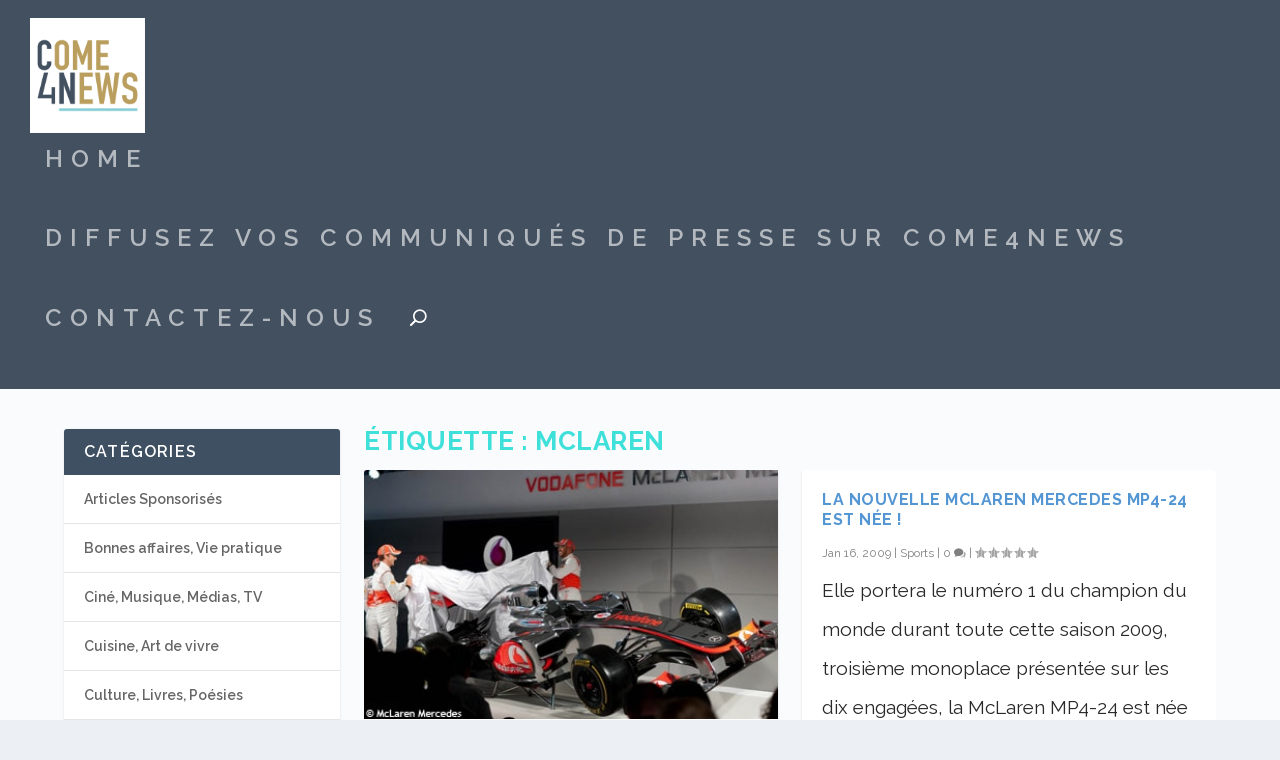

--- FILE ---
content_type: text/html; charset=UTF-8
request_url: https://come4news.com/tag/mclaren/
body_size: 14051
content:
<!DOCTYPE html>
<!--[if IE 6]>
<html id="ie6" lang="fr-FR">
<![endif]-->
<!--[if IE 7]>
<html id="ie7" lang="fr-FR">
<![endif]-->
<!--[if IE 8]>
<html id="ie8" lang="fr-FR">
<![endif]-->
<!--[if !(IE 6) | !(IE 7) | !(IE 8)  ]><!-->
<html lang="fr-FR">
<!--<![endif]-->
<head>
	<meta charset="UTF-8" />
			
	<meta http-equiv="X-UA-Compatible" content="IE=edge">
	<link rel="pingback" href="https://come4news.com/xmlrpc.php" />

		<!--[if lt IE 9]>
	<script src="https://come4news.com/wp-content/themes/Extra/scripts/ext/html5.js" type="text/javascript"></script>
	<![endif]-->

	<script type="text/javascript">
		document.documentElement.className = 'js';
	</script>

	<meta name='robots' content='noindex, follow' />
	<style>img:is([sizes="auto" i], [sizes^="auto," i]) { contain-intrinsic-size: 3000px 1500px }</style>
	
	<!-- This site is optimized with the Yoast SEO plugin v25.2 - https://yoast.com/wordpress/plugins/seo/ -->
	<title>mclaren Archives - Come4News - Diffusez vos communiqués de presse</title>
	<meta property="og:locale" content="fr_FR" />
	<meta property="og:type" content="article" />
	<meta property="og:title" content="mclaren Archives - Come4News - Diffusez vos communiqués de presse" />
	<meta property="og:url" content="https://come4news.com/tag/mclaren/" />
	<meta property="og:site_name" content="Come4News - Diffusez vos communiqués de presse" />
	<meta name="twitter:card" content="summary_large_image" />
	<script type="application/ld+json" class="yoast-schema-graph">{"@context":"https://schema.org","@graph":[{"@type":"CollectionPage","@id":"https://come4news.com/tag/mclaren/","url":"https://come4news.com/tag/mclaren/","name":"mclaren Archives - Come4News - Diffusez vos communiqués de presse","isPartOf":{"@id":"https://come4news.com/#website"},"primaryImageOfPage":{"@id":"https://come4news.com/tag/mclaren/#primaryimage"},"image":{"@id":"https://come4news.com/tag/mclaren/#primaryimage"},"thumbnailUrl":"https://come4news.com/wp-content/uploads/2012/02/McLaren2.jpg","breadcrumb":{"@id":"https://come4news.com/tag/mclaren/#breadcrumb"},"inLanguage":"fr-FR"},{"@type":"ImageObject","inLanguage":"fr-FR","@id":"https://come4news.com/tag/mclaren/#primaryimage","url":"https://come4news.com/wp-content/uploads/2012/02/McLaren2.jpg","contentUrl":"https://come4news.com/wp-content/uploads/2012/02/McLaren2.jpg","width":400,"height":240},{"@type":"BreadcrumbList","@id":"https://come4news.com/tag/mclaren/#breadcrumb","itemListElement":[{"@type":"ListItem","position":1,"name":"Accueil","item":"https://come4news.com/"},{"@type":"ListItem","position":2,"name":"mclaren"}]},{"@type":"WebSite","@id":"https://come4news.com/#website","url":"https://come4news.com/","name":"Come4News - Diffusez vos communiqués de presse","description":"Boostez les relations presse de votre entreprise !","publisher":{"@id":"https://come4news.com/#organization"},"potentialAction":[{"@type":"SearchAction","target":{"@type":"EntryPoint","urlTemplate":"https://come4news.com/?s={search_term_string}"},"query-input":{"@type":"PropertyValueSpecification","valueRequired":true,"valueName":"search_term_string"}}],"inLanguage":"fr-FR"},{"@type":"Organization","@id":"https://come4news.com/#organization","name":"come4news","url":"https://come4news.com/","logo":{"@type":"ImageObject","inLanguage":"fr-FR","@id":"https://come4news.com/#/schema/logo/image/","url":"https://come4news.com/wp-content/uploads/2016/05/c4nlogo.jpg","contentUrl":"https://come4news.com/wp-content/uploads/2016/05/c4nlogo.jpg","width":89,"height":44,"caption":"come4news"},"image":{"@id":"https://come4news.com/#/schema/logo/image/"},"sameAs":["https://www.facebook.com/come4news.media.citoyen/?fref=ts"]}]}</script>
	<!-- / Yoast SEO plugin. -->


<link rel="alternate" type="application/rss+xml" title="Come4News - Diffusez vos communiqués de presse &raquo; Flux" href="https://come4news.com/feed/" />
<link rel="alternate" type="application/rss+xml" title="Come4News - Diffusez vos communiqués de presse &raquo; Flux des commentaires" href="https://come4news.com/comments/feed/" />
<link rel="alternate" type="application/rss+xml" title="Come4News - Diffusez vos communiqués de presse &raquo; Flux de l’étiquette mclaren" href="https://come4news.com/tag/mclaren/feed/" />
<script type="text/javascript">
/* <![CDATA[ */
window._wpemojiSettings = {"baseUrl":"https:\/\/s.w.org\/images\/core\/emoji\/16.0.1\/72x72\/","ext":".png","svgUrl":"https:\/\/s.w.org\/images\/core\/emoji\/16.0.1\/svg\/","svgExt":".svg","source":{"concatemoji":"https:\/\/come4news.com\/wp-includes\/js\/wp-emoji-release.min.js?ver=6.8.3"}};
/*! This file is auto-generated */
!function(s,n){var o,i,e;function c(e){try{var t={supportTests:e,timestamp:(new Date).valueOf()};sessionStorage.setItem(o,JSON.stringify(t))}catch(e){}}function p(e,t,n){e.clearRect(0,0,e.canvas.width,e.canvas.height),e.fillText(t,0,0);var t=new Uint32Array(e.getImageData(0,0,e.canvas.width,e.canvas.height).data),a=(e.clearRect(0,0,e.canvas.width,e.canvas.height),e.fillText(n,0,0),new Uint32Array(e.getImageData(0,0,e.canvas.width,e.canvas.height).data));return t.every(function(e,t){return e===a[t]})}function u(e,t){e.clearRect(0,0,e.canvas.width,e.canvas.height),e.fillText(t,0,0);for(var n=e.getImageData(16,16,1,1),a=0;a<n.data.length;a++)if(0!==n.data[a])return!1;return!0}function f(e,t,n,a){switch(t){case"flag":return n(e,"\ud83c\udff3\ufe0f\u200d\u26a7\ufe0f","\ud83c\udff3\ufe0f\u200b\u26a7\ufe0f")?!1:!n(e,"\ud83c\udde8\ud83c\uddf6","\ud83c\udde8\u200b\ud83c\uddf6")&&!n(e,"\ud83c\udff4\udb40\udc67\udb40\udc62\udb40\udc65\udb40\udc6e\udb40\udc67\udb40\udc7f","\ud83c\udff4\u200b\udb40\udc67\u200b\udb40\udc62\u200b\udb40\udc65\u200b\udb40\udc6e\u200b\udb40\udc67\u200b\udb40\udc7f");case"emoji":return!a(e,"\ud83e\udedf")}return!1}function g(e,t,n,a){var r="undefined"!=typeof WorkerGlobalScope&&self instanceof WorkerGlobalScope?new OffscreenCanvas(300,150):s.createElement("canvas"),o=r.getContext("2d",{willReadFrequently:!0}),i=(o.textBaseline="top",o.font="600 32px Arial",{});return e.forEach(function(e){i[e]=t(o,e,n,a)}),i}function t(e){var t=s.createElement("script");t.src=e,t.defer=!0,s.head.appendChild(t)}"undefined"!=typeof Promise&&(o="wpEmojiSettingsSupports",i=["flag","emoji"],n.supports={everything:!0,everythingExceptFlag:!0},e=new Promise(function(e){s.addEventListener("DOMContentLoaded",e,{once:!0})}),new Promise(function(t){var n=function(){try{var e=JSON.parse(sessionStorage.getItem(o));if("object"==typeof e&&"number"==typeof e.timestamp&&(new Date).valueOf()<e.timestamp+604800&&"object"==typeof e.supportTests)return e.supportTests}catch(e){}return null}();if(!n){if("undefined"!=typeof Worker&&"undefined"!=typeof OffscreenCanvas&&"undefined"!=typeof URL&&URL.createObjectURL&&"undefined"!=typeof Blob)try{var e="postMessage("+g.toString()+"("+[JSON.stringify(i),f.toString(),p.toString(),u.toString()].join(",")+"));",a=new Blob([e],{type:"text/javascript"}),r=new Worker(URL.createObjectURL(a),{name:"wpTestEmojiSupports"});return void(r.onmessage=function(e){c(n=e.data),r.terminate(),t(n)})}catch(e){}c(n=g(i,f,p,u))}t(n)}).then(function(e){for(var t in e)n.supports[t]=e[t],n.supports.everything=n.supports.everything&&n.supports[t],"flag"!==t&&(n.supports.everythingExceptFlag=n.supports.everythingExceptFlag&&n.supports[t]);n.supports.everythingExceptFlag=n.supports.everythingExceptFlag&&!n.supports.flag,n.DOMReady=!1,n.readyCallback=function(){n.DOMReady=!0}}).then(function(){return e}).then(function(){var e;n.supports.everything||(n.readyCallback(),(e=n.source||{}).concatemoji?t(e.concatemoji):e.wpemoji&&e.twemoji&&(t(e.twemoji),t(e.wpemoji)))}))}((window,document),window._wpemojiSettings);
/* ]]> */
</script>
<meta content="Extra v.4.5.3" name="generator"/><style id='wp-emoji-styles-inline-css' type='text/css'>

	img.wp-smiley, img.emoji {
		display: inline !important;
		border: none !important;
		box-shadow: none !important;
		height: 1em !important;
		width: 1em !important;
		margin: 0 0.07em !important;
		vertical-align: -0.1em !important;
		background: none !important;
		padding: 0 !important;
	}
</style>
<link rel='stylesheet' id='wp-block-library-css' href='https://come4news.com/wp-includes/css/dist/block-library/style.min.css?ver=6.8.3' type='text/css' media='all' />
<style id='classic-theme-styles-inline-css' type='text/css'>
/*! This file is auto-generated */
.wp-block-button__link{color:#fff;background-color:#32373c;border-radius:9999px;box-shadow:none;text-decoration:none;padding:calc(.667em + 2px) calc(1.333em + 2px);font-size:1.125em}.wp-block-file__button{background:#32373c;color:#fff;text-decoration:none}
</style>
<style id='global-styles-inline-css' type='text/css'>
:root{--wp--preset--aspect-ratio--square: 1;--wp--preset--aspect-ratio--4-3: 4/3;--wp--preset--aspect-ratio--3-4: 3/4;--wp--preset--aspect-ratio--3-2: 3/2;--wp--preset--aspect-ratio--2-3: 2/3;--wp--preset--aspect-ratio--16-9: 16/9;--wp--preset--aspect-ratio--9-16: 9/16;--wp--preset--color--black: #000000;--wp--preset--color--cyan-bluish-gray: #abb8c3;--wp--preset--color--white: #ffffff;--wp--preset--color--pale-pink: #f78da7;--wp--preset--color--vivid-red: #cf2e2e;--wp--preset--color--luminous-vivid-orange: #ff6900;--wp--preset--color--luminous-vivid-amber: #fcb900;--wp--preset--color--light-green-cyan: #7bdcb5;--wp--preset--color--vivid-green-cyan: #00d084;--wp--preset--color--pale-cyan-blue: #8ed1fc;--wp--preset--color--vivid-cyan-blue: #0693e3;--wp--preset--color--vivid-purple: #9b51e0;--wp--preset--gradient--vivid-cyan-blue-to-vivid-purple: linear-gradient(135deg,rgba(6,147,227,1) 0%,rgb(155,81,224) 100%);--wp--preset--gradient--light-green-cyan-to-vivid-green-cyan: linear-gradient(135deg,rgb(122,220,180) 0%,rgb(0,208,130) 100%);--wp--preset--gradient--luminous-vivid-amber-to-luminous-vivid-orange: linear-gradient(135deg,rgba(252,185,0,1) 0%,rgba(255,105,0,1) 100%);--wp--preset--gradient--luminous-vivid-orange-to-vivid-red: linear-gradient(135deg,rgba(255,105,0,1) 0%,rgb(207,46,46) 100%);--wp--preset--gradient--very-light-gray-to-cyan-bluish-gray: linear-gradient(135deg,rgb(238,238,238) 0%,rgb(169,184,195) 100%);--wp--preset--gradient--cool-to-warm-spectrum: linear-gradient(135deg,rgb(74,234,220) 0%,rgb(151,120,209) 20%,rgb(207,42,186) 40%,rgb(238,44,130) 60%,rgb(251,105,98) 80%,rgb(254,248,76) 100%);--wp--preset--gradient--blush-light-purple: linear-gradient(135deg,rgb(255,206,236) 0%,rgb(152,150,240) 100%);--wp--preset--gradient--blush-bordeaux: linear-gradient(135deg,rgb(254,205,165) 0%,rgb(254,45,45) 50%,rgb(107,0,62) 100%);--wp--preset--gradient--luminous-dusk: linear-gradient(135deg,rgb(255,203,112) 0%,rgb(199,81,192) 50%,rgb(65,88,208) 100%);--wp--preset--gradient--pale-ocean: linear-gradient(135deg,rgb(255,245,203) 0%,rgb(182,227,212) 50%,rgb(51,167,181) 100%);--wp--preset--gradient--electric-grass: linear-gradient(135deg,rgb(202,248,128) 0%,rgb(113,206,126) 100%);--wp--preset--gradient--midnight: linear-gradient(135deg,rgb(2,3,129) 0%,rgb(40,116,252) 100%);--wp--preset--font-size--small: 13px;--wp--preset--font-size--medium: 20px;--wp--preset--font-size--large: 36px;--wp--preset--font-size--x-large: 42px;--wp--preset--spacing--20: 0.44rem;--wp--preset--spacing--30: 0.67rem;--wp--preset--spacing--40: 1rem;--wp--preset--spacing--50: 1.5rem;--wp--preset--spacing--60: 2.25rem;--wp--preset--spacing--70: 3.38rem;--wp--preset--spacing--80: 5.06rem;--wp--preset--shadow--natural: 6px 6px 9px rgba(0, 0, 0, 0.2);--wp--preset--shadow--deep: 12px 12px 50px rgba(0, 0, 0, 0.4);--wp--preset--shadow--sharp: 6px 6px 0px rgba(0, 0, 0, 0.2);--wp--preset--shadow--outlined: 6px 6px 0px -3px rgba(255, 255, 255, 1), 6px 6px rgba(0, 0, 0, 1);--wp--preset--shadow--crisp: 6px 6px 0px rgba(0, 0, 0, 1);}:where(.is-layout-flex){gap: 0.5em;}:where(.is-layout-grid){gap: 0.5em;}body .is-layout-flex{display: flex;}.is-layout-flex{flex-wrap: wrap;align-items: center;}.is-layout-flex > :is(*, div){margin: 0;}body .is-layout-grid{display: grid;}.is-layout-grid > :is(*, div){margin: 0;}:where(.wp-block-columns.is-layout-flex){gap: 2em;}:where(.wp-block-columns.is-layout-grid){gap: 2em;}:where(.wp-block-post-template.is-layout-flex){gap: 1.25em;}:where(.wp-block-post-template.is-layout-grid){gap: 1.25em;}.has-black-color{color: var(--wp--preset--color--black) !important;}.has-cyan-bluish-gray-color{color: var(--wp--preset--color--cyan-bluish-gray) !important;}.has-white-color{color: var(--wp--preset--color--white) !important;}.has-pale-pink-color{color: var(--wp--preset--color--pale-pink) !important;}.has-vivid-red-color{color: var(--wp--preset--color--vivid-red) !important;}.has-luminous-vivid-orange-color{color: var(--wp--preset--color--luminous-vivid-orange) !important;}.has-luminous-vivid-amber-color{color: var(--wp--preset--color--luminous-vivid-amber) !important;}.has-light-green-cyan-color{color: var(--wp--preset--color--light-green-cyan) !important;}.has-vivid-green-cyan-color{color: var(--wp--preset--color--vivid-green-cyan) !important;}.has-pale-cyan-blue-color{color: var(--wp--preset--color--pale-cyan-blue) !important;}.has-vivid-cyan-blue-color{color: var(--wp--preset--color--vivid-cyan-blue) !important;}.has-vivid-purple-color{color: var(--wp--preset--color--vivid-purple) !important;}.has-black-background-color{background-color: var(--wp--preset--color--black) !important;}.has-cyan-bluish-gray-background-color{background-color: var(--wp--preset--color--cyan-bluish-gray) !important;}.has-white-background-color{background-color: var(--wp--preset--color--white) !important;}.has-pale-pink-background-color{background-color: var(--wp--preset--color--pale-pink) !important;}.has-vivid-red-background-color{background-color: var(--wp--preset--color--vivid-red) !important;}.has-luminous-vivid-orange-background-color{background-color: var(--wp--preset--color--luminous-vivid-orange) !important;}.has-luminous-vivid-amber-background-color{background-color: var(--wp--preset--color--luminous-vivid-amber) !important;}.has-light-green-cyan-background-color{background-color: var(--wp--preset--color--light-green-cyan) !important;}.has-vivid-green-cyan-background-color{background-color: var(--wp--preset--color--vivid-green-cyan) !important;}.has-pale-cyan-blue-background-color{background-color: var(--wp--preset--color--pale-cyan-blue) !important;}.has-vivid-cyan-blue-background-color{background-color: var(--wp--preset--color--vivid-cyan-blue) !important;}.has-vivid-purple-background-color{background-color: var(--wp--preset--color--vivid-purple) !important;}.has-black-border-color{border-color: var(--wp--preset--color--black) !important;}.has-cyan-bluish-gray-border-color{border-color: var(--wp--preset--color--cyan-bluish-gray) !important;}.has-white-border-color{border-color: var(--wp--preset--color--white) !important;}.has-pale-pink-border-color{border-color: var(--wp--preset--color--pale-pink) !important;}.has-vivid-red-border-color{border-color: var(--wp--preset--color--vivid-red) !important;}.has-luminous-vivid-orange-border-color{border-color: var(--wp--preset--color--luminous-vivid-orange) !important;}.has-luminous-vivid-amber-border-color{border-color: var(--wp--preset--color--luminous-vivid-amber) !important;}.has-light-green-cyan-border-color{border-color: var(--wp--preset--color--light-green-cyan) !important;}.has-vivid-green-cyan-border-color{border-color: var(--wp--preset--color--vivid-green-cyan) !important;}.has-pale-cyan-blue-border-color{border-color: var(--wp--preset--color--pale-cyan-blue) !important;}.has-vivid-cyan-blue-border-color{border-color: var(--wp--preset--color--vivid-cyan-blue) !important;}.has-vivid-purple-border-color{border-color: var(--wp--preset--color--vivid-purple) !important;}.has-vivid-cyan-blue-to-vivid-purple-gradient-background{background: var(--wp--preset--gradient--vivid-cyan-blue-to-vivid-purple) !important;}.has-light-green-cyan-to-vivid-green-cyan-gradient-background{background: var(--wp--preset--gradient--light-green-cyan-to-vivid-green-cyan) !important;}.has-luminous-vivid-amber-to-luminous-vivid-orange-gradient-background{background: var(--wp--preset--gradient--luminous-vivid-amber-to-luminous-vivid-orange) !important;}.has-luminous-vivid-orange-to-vivid-red-gradient-background{background: var(--wp--preset--gradient--luminous-vivid-orange-to-vivid-red) !important;}.has-very-light-gray-to-cyan-bluish-gray-gradient-background{background: var(--wp--preset--gradient--very-light-gray-to-cyan-bluish-gray) !important;}.has-cool-to-warm-spectrum-gradient-background{background: var(--wp--preset--gradient--cool-to-warm-spectrum) !important;}.has-blush-light-purple-gradient-background{background: var(--wp--preset--gradient--blush-light-purple) !important;}.has-blush-bordeaux-gradient-background{background: var(--wp--preset--gradient--blush-bordeaux) !important;}.has-luminous-dusk-gradient-background{background: var(--wp--preset--gradient--luminous-dusk) !important;}.has-pale-ocean-gradient-background{background: var(--wp--preset--gradient--pale-ocean) !important;}.has-electric-grass-gradient-background{background: var(--wp--preset--gradient--electric-grass) !important;}.has-midnight-gradient-background{background: var(--wp--preset--gradient--midnight) !important;}.has-small-font-size{font-size: var(--wp--preset--font-size--small) !important;}.has-medium-font-size{font-size: var(--wp--preset--font-size--medium) !important;}.has-large-font-size{font-size: var(--wp--preset--font-size--large) !important;}.has-x-large-font-size{font-size: var(--wp--preset--font-size--x-large) !important;}
:where(.wp-block-post-template.is-layout-flex){gap: 1.25em;}:where(.wp-block-post-template.is-layout-grid){gap: 1.25em;}
:where(.wp-block-columns.is-layout-flex){gap: 2em;}:where(.wp-block-columns.is-layout-grid){gap: 2em;}
:root :where(.wp-block-pullquote){font-size: 1.5em;line-height: 1.6;}
</style>
<link rel='stylesheet' id='extra-style-css' href='https://come4news.com/wp-content/themes/Extra/style.dev.css?ver=4.5.3' type='text/css' media='all' />
<link rel='stylesheet' id='magnific-popup-css' href='https://come4news.com/wp-content/themes/Extra/includes/builder/styles/magnific_popup.css?ver=4.5.3' type='text/css' media='all' />
<link rel='stylesheet' id='dashicons-css' href='https://come4news.com/wp-includes/css/dashicons.min.css?ver=6.8.3' type='text/css' media='all' />
<script type="text/javascript" src="https://come4news.com/wp-includes/js/jquery/jquery.min.js?ver=3.7.1" id="jquery-core-js"></script>
<script type="text/javascript" src="https://come4news.com/wp-includes/js/jquery/jquery-migrate.min.js?ver=3.4.1" id="jquery-migrate-js"></script>
<script type="text/javascript" src="https://come4news.com/wp-content/themes/Extra/core/admin/js/es6-promise.auto.min.js?ver=6.8.3" id="es6-promise-js"></script>
<script type="text/javascript" id="et-core-api-spam-recaptcha-js-extra">
/* <![CDATA[ */
var et_core_api_spam_recaptcha = {"site_key":"","page_action":{"action":"mclaren_devoile_sa_voiture_2012_la_mp4_27"}};
/* ]]> */
</script>
<script type="text/javascript" src="https://come4news.com/wp-content/themes/Extra/core/admin/js/recaptcha.js?ver=6.8.3" id="et-core-api-spam-recaptcha-js"></script>
<link rel="https://api.w.org/" href="https://come4news.com/wp-json/" /><link rel="alternate" title="JSON" type="application/json" href="https://come4news.com/wp-json/wp/v2/tags/4156" /><link rel="EditURI" type="application/rsd+xml" title="RSD" href="https://come4news.com/xmlrpc.php?rsd" />
<meta name="generator" content="WordPress 6.8.3" />
<meta name="viewport" content="width=device-width, initial-scale=1.0, maximum-scale=1.0, user-scalable=1" /><link rel="shortcut icon" href="https://come4news.com/wp-content/uploads/2016/07/Favicon-C4N_logo-1.jpg" /><style id="et-extra-customizer-cpt-global-cached-inline-styles">body{font-size:19px}body,p{line-height:2.1em}h1,h2,h3,h4,h5,h6,h1 a,h2 a,h3 a,h4 a,h5 a,h6 a{font-family:'Raleway',Helvetica,Arial,Lucida,sans-serif}body{font-family:'Raleway',Helvetica,Arial,Lucida,sans-serif}a,a:visited,.post-content a,.et_pb_pagebuilder_layout .et_pb_blurb_container p a,.et_pb_pagebuilder_layout .et_pb_code a,.et_pb_pagebuilder_layout .et_pb_promo_description a,.et_pb_pagebuilder_layout .et_pb_newsletter_description a,.et_pb_pagebuilder_layout .et_pb_team_member_description>a,.et_pb_pagebuilder_layout .et_pb_pricing li a,.et_pb_pagebuilder_layout .et_pb_slide_content a,.et_pb_pagebuilder_layout .et_pb_tab a,.et_pb_pagebuilder_layout .et_pb_text a,.et_pb_pagebuilder_layout .et_pb_toggle_content a,.et_pb_pagebuilder_layout .et_pb_fullwidth_code a{color:rgba(30,115,190,0.75)}body{color:rgba(0,0,0,0.84)}h1,h2,h3,h4,h5,h6,h1 a,h2 a,h3 a,h4 a,h5 a,h6 a{color:rgba(0,214,207,0.75)}#page-container{background-color:rgba(255,255,255,0.77)}#et-menu li a{font-size:24px}#et-menu li{letter-spacing:8px}#et-menu li{font-family:'Raleway',Helvetica,Arial,Lucida,sans-serif;font-weight:300}#main-header{background-color:#425060}#footer .et_pb_widget,#footer div,#footer .et_pb_widget p,#footer .et_pb_widget ins,#footer .et_pb_widget span,#footer .et_pb_widget strong,#footer .widget_list li .post-meta,#footer .et_pb_widget .recentcomments .post-title,#footer .et_pb_widget .recentcomments .comment-author-link,#footer .et_pb_widget .recentcomments .author,#footer .widget_calendar td,#footer .widget_et_recent_tweets .et-extra-icon:before{color:rgba(174,226,217,0.6)}#footer-bottom{background-color:rgba(255,255,255,0.3)}#footer-info a{font-size:12px}.et_pb_widget_area h4{font-size:24px}.et_pb_posts .et_pb_post .post-meta{font-size:19px}@media only screen and (min-width:768px){#main-header .logo{height:114.76px;margin:18.12px 0}.header.left-right #et-navigation>ul>li>a{padding-bottom:63.5px}}@media only screen and (min-width:768px){.et-fixed-header #main-header .logo{height:40.8px;margin:19.6px 0}.et-fixed-header .header.left-right #et-navigation>ul>li>a{padding-bottom:32px}}</style></head>
<body class="archive tag tag-mclaren tag-4156 wp-theme-Extra et_extra et_extra_layout et_fullwidth_nav et_non_fixed_nav et_pb_gutters3 et_primary_nav_dropdown_animation_flipInX et_secondary_nav_dropdown_animation_Default with_sidebar with_sidebar_left et_includes_sidebar et-db">
	<div id="page-container" class="page-container">
				<!-- Header -->
		<header class="header left-right">
			
			<!-- Main Header -->
			<div id="main-header-wrapper">
				<div id="main-header" data-fixed-height="80">
					<div class="container">
					<!-- ET Ad -->
						
						
						<!-- Logo -->
						<a class="logo" href="https://come4news.com/" data-fixed-height="51">
							<img src="https://come4news.com/wp-content/uploads/2016/07/C4N_logo.png" alt="Come4News - Diffusez vos communiqués de presse" id="logo" />
						</a>

						
						<!-- ET Navigation -->
						<div id="et-navigation" class="">
							<ul id="et-menu" class="nav et_disable_top_tier"><li id="menu-item-92737" class="menu-item menu-item-type-custom menu-item-object-custom menu-item-home menu-item-92737"><a href="https://come4news.com/">Home</a></li>
<li id="menu-item-112104" class="menu-item menu-item-type-post_type menu-item-object-page menu-item-112104"><a href="https://come4news.com/articles-sponsorises-come4news/">Diffusez vos communiqués de presse sur Come4News</a></li>
<li id="menu-item-112105" class="menu-item menu-item-type-custom menu-item-object-custom menu-item-112105"><a href="/cdn-cgi/l/email-protection#0a6965647e6b697e4a666f79696b7f796b647e6f7924696567">Contactez-nous</a></li>
<li class="menu-item et-top-search-primary-menu-item" style=""><span id="et-search-icon" class="search-icon"></span><div class="et-top-search"><form role="search" class="et-search-form" method="get" action="https://come4news.com/">
			<input type="search" class="et-search-field" placeholder="Chercher" value="" name="s" title="Rechercher:" />
			<button class="et-search-submit"></button>
		</form></div></li></ul>							<div id="et-mobile-navigation">
			<span class="show-menu">
				<div class="show-menu-button">
					<span></span>
					<span></span>
					<span></span>
				</div>
				<p>Sélectionner une page</p>
			</span>
			<nav>
			</nav>
		</div> <!-- /#et-mobile-navigation -->						</div><!-- /#et-navigation -->
					</div><!-- /.container -->
				</div><!-- /#main-header -->
			</div><!-- /#main-header-wrapper -->

		</header>

				
<div id="main-content">
	<div class="container">
		<div id="content-area" class="with_sidebar with_sidebar_left clearfix">
			<div class="et_pb_extra_column_main">
									<h1>Étiquette : <span>mclaren</span></h1>
				
									<div class="et_pb_section et_pb_section_0 et_section_regular" >
				
				
				
				
					<div class="et_pb_row et_pb_row_0">
				<div class="et_pb_column et_pb_column_4_4 et_pb_column_0  et_pb_css_mix_blend_mode_passthrough et-last-child">
				
				
				
<div  class="posts-blog-feed-module post-module et_pb_extra_module masonry  et_pb_posts_blog_feed_masonry_0 paginated et_pb_extra_module" style="" data-current_page="1" data-et_column_type="" data-show_featured_image="1" data-show_author="" data-show_categories="1" data-show_date="1" data-show_rating="1" data-show_more="1" data-show_comments="1" data-date_format="M j, Y" data-posts_per_page="12" data-order="desc" data-orderby="date" data-category_id="" data-content_length="excerpt" data-blog_feed_module_type="masonry" data-hover_overlay_icon="" data-use_tax_query="1">

<div class="paginated_content">
	<div class="paginated_page paginated_page_1 active"  data-columns  data-columns>
	<article id="post-64257" class="post et-format- post-64257 type-post status-publish format-standard has-post-thumbnail hentry category-sports tag-mclaren tag-mp4-27 tag-sport-automobile et-has-post-format-content et_post_format-et-post-format-standard">
		<div class="header">
			<a href="https://come4news.com/mclaren-devoile-sa-voiture-2012-la-mp4-27/" title="McLaren dévoile sa voiture 2012 &#8211; la MP4-27" class="featured-image">
				<img src="https://come4news.com/wp-content/uploads/2012/02/McLaren2.jpg" alt="McLaren dévoile sa voiture 2012 &#8211; la MP4-27" /><span class="et_pb_extra_overlay"></span>
			</a>		</div>
				<div class="post-content">
						<h2 class="post-title entry-title"><a class="et-accent-color" style="color:#5496d3;" href="https://come4news.com/mclaren-devoile-sa-voiture-2012-la-mp4-27/">McLaren dévoile sa voiture 2012 &#8211; la MP4-27</a></h2>
			<div class="post-meta vcard">
								<p><span class="updated">Fév 2, 2012</span> | <a href="https://come4news.com/category/sports/" rel="tag">Sports</a> | <a class="comments-link" href="https://come4news.com/mclaren-devoile-sa-voiture-2012-la-mp4-27/#comments">1 <span title="compteur de commentaire" class="comment-bubble post-meta-icon"></span></a> | <span class="rating-stars" title="Note:0.00"><span class="post-meta-icon rating-star rating-star-empty rating-star-1"></span>
<span class="post-meta-icon rating-star rating-star-empty rating-star-2"></span>
<span class="post-meta-icon rating-star rating-star-empty rating-star-3"></span>
<span class="post-meta-icon rating-star rating-star-empty rating-star-4"></span>
<span class="post-meta-icon rating-star rating-star-empty rating-star-5"></span>
</span></p>
			</div>
			<div class="excerpt entry-summary">
				<p>Une semaine avant le début des essais hivernaux McLaren est l&rsquo;une des premières équipes à...</p>

						<a class="read-more-button" data-icon="" href="https://come4news.com/mclaren-devoile-sa-voiture-2012-la-mp4-27/">Lire la suite</a>
								</div>
		</div>
			</article>
	<article id="post-27274" class="post et-format- post-27274 type-post status-publish format-standard hentry category-sports tag-f1 tag-formule tag-lewis-hamilton tag-mclaren tag-mercedes tag-mp4-24 et-doesnt-have-format-content et_post_format-et-post-format-standard">
		<div class="header">
					</div>
				<div class="post-content">
						<h2 class="post-title entry-title"><a class="et-accent-color" style="color:#5496d3;" href="https://come4news.com/la-nouvelle-mclaren-mercedes-mp4-24-est-nee/">La nouvelle McLaren Mercedes MP4-24 est née !</a></h2>
			<div class="post-meta vcard">
								<p><span class="updated">Jan 16, 2009</span> | <a href="https://come4news.com/category/sports/" rel="tag">Sports</a> | <a class="comments-link" href="https://come4news.com/la-nouvelle-mclaren-mercedes-mp4-24-est-nee/#comments">0 <span title="compteur de commentaire" class="comment-bubble post-meta-icon"></span></a> | <span class="rating-stars" title="Note:0.00"><span class="post-meta-icon rating-star rating-star-empty rating-star-1"></span>
<span class="post-meta-icon rating-star rating-star-empty rating-star-2"></span>
<span class="post-meta-icon rating-star rating-star-empty rating-star-3"></span>
<span class="post-meta-icon rating-star rating-star-empty rating-star-4"></span>
<span class="post-meta-icon rating-star rating-star-empty rating-star-5"></span>
</span></p>
			</div>
			<div class="excerpt entry-summary">
				<p>Elle portera le numéro 1 du champion du monde durant toute cette saison 2009, troisième monoplace présentée sur les dix engagées, la McLaren MP4-24 est née et bien née aujourd&#39;hui à Wooking en Angleterre. C&#39;est donc avec...</p>

						<a class="read-more-button" data-icon="" href="https://come4news.com/la-nouvelle-mclaren-mercedes-mp4-24-est-nee/">Lire la suite</a>
								</div>
		</div>
			</article>
	<article id="post-25601" class="post et-format- post-25601 type-post status-publish format-standard hentry category-sports tag-f1 tag-massa tag-mclaren et-doesnt-have-format-content et_post_format-et-post-format-standard">
		<div class="header">
					</div>
				<div class="post-content">
						<h2 class="post-title entry-title"><a class="et-accent-color" style="color:#5496d3;" href="https://come4news.com/mclaren-rend-hommage-a-limpressionnant-massa/">Mclaren rend hommage à l&rsquo;impressionnant Massa!</a></h2>
			<div class="post-meta vcard">
								<p><span class="updated">Nov 7, 2008</span> | <a href="https://come4news.com/category/sports/" rel="tag">Sports</a> | <a class="comments-link" href="https://come4news.com/mclaren-rend-hommage-a-limpressionnant-massa/#comments">0 <span title="compteur de commentaire" class="comment-bubble post-meta-icon"></span></a> | <span class="rating-stars" title="Note:0.00"><span class="post-meta-icon rating-star rating-star-empty rating-star-1"></span>
<span class="post-meta-icon rating-star rating-star-empty rating-star-2"></span>
<span class="post-meta-icon rating-star rating-star-empty rating-star-3"></span>
<span class="post-meta-icon rating-star rating-star-empty rating-star-4"></span>
<span class="post-meta-icon rating-star rating-star-empty rating-star-5"></span>
</span></p>
			</div>
			<div class="excerpt entry-summary">
				<p>Mclaren a voulu rendre hommage et saluer la performance de Felipe Massa, aujourd&#39;hui, pour ses performances tout au long de la saison malgré une fin de championnat totalement folle! Massa avait accompli son contrat dimanche...</p>

						<a class="read-more-button" data-icon="" href="https://come4news.com/mclaren-rend-hommage-a-limpressionnant-massa/">Lire la suite</a>
								</div>
		</div>
			</article>
	<article id="post-25349" class="post et-format- post-25349 type-post status-publish format-standard hentry category-sports tag-ferrari tag-grand-prix tag-mclaren et-doesnt-have-format-content et_post_format-et-post-format-standard">
		<div class="header">
					</div>
				<div class="post-content">
						<h2 class="post-title entry-title"><a class="et-accent-color" style="color:#5496d3;" href="https://come4news.com/force-india-annoncera-la-marque-de-ses-moteurs/">Force India annoncera la marque de ses moteurs&#8230;</a></h2>
			<div class="post-meta vcard">
								<p><span class="updated">Oct 30, 2008</span> | <a href="https://come4news.com/category/sports/" rel="tag">Sports</a> | <a class="comments-link" href="https://come4news.com/force-india-annoncera-la-marque-de-ses-moteurs/#comments">0 <span title="compteur de commentaire" class="comment-bubble post-meta-icon"></span></a> | <span class="rating-stars" title="Note:0.00"><span class="post-meta-icon rating-star rating-star-empty rating-star-1"></span>
<span class="post-meta-icon rating-star rating-star-empty rating-star-2"></span>
<span class="post-meta-icon rating-star rating-star-empty rating-star-3"></span>
<span class="post-meta-icon rating-star rating-star-empty rating-star-4"></span>
<span class="post-meta-icon rating-star rating-star-empty rating-star-5"></span>
</span></p>
			</div>
			<div class="excerpt entry-summary">
				<p>&#8230; très prochainement! Le propriétaire de l&#39;écurie Force India, Vijay Mallya aimerait beaucoup révéler le fournisseur de ses moteurs pour la saison 2009. Après des négociations très avancées avec Mercedes et Mclaren,...</p>

						<a class="read-more-button" data-icon="" href="https://come4news.com/force-india-annoncera-la-marque-de-ses-moteurs/">Lire la suite</a>
								</div>
		</div>
			</article>
	<article id="post-25324" class="post et-format- post-25324 type-post status-publish format-standard hentry category-sports tag-f1 tag-formule-1 tag-grand-prix tag-mclaren tag-montoya et-doesnt-have-format-content et_post_format-et-post-format-standard">
		<div class="header">
					</div>
				<div class="post-content">
						<h2 class="post-title entry-title"><a class="et-accent-color" style="color:#5496d3;" href="https://come4news.com/montoya-si-jetais-lewis-je-ne-prendrais-pas-le-risque/">Montoya :  »Si j&rsquo;étais Lewis, je ne prendrais pas le risque »</a></h2>
			<div class="post-meta vcard">
								<p><span class="updated">Oct 29, 2008</span> | <a href="https://come4news.com/category/sports/" rel="tag">Sports</a> | <a class="comments-link" href="https://come4news.com/montoya-si-jetais-lewis-je-ne-prendrais-pas-le-risque/#comments">0 <span title="compteur de commentaire" class="comment-bubble post-meta-icon"></span></a> | <span class="rating-stars" title="Note:0.00"><span class="post-meta-icon rating-star rating-star-empty rating-star-1"></span>
<span class="post-meta-icon rating-star rating-star-empty rating-star-2"></span>
<span class="post-meta-icon rating-star rating-star-empty rating-star-3"></span>
<span class="post-meta-icon rating-star rating-star-empty rating-star-4"></span>
<span class="post-meta-icon rating-star rating-star-empty rating-star-5"></span>
</span></p>
			</div>
			<div class="excerpt entry-summary">
				<p>L&#39;ancien pilote McLaren Juan Pablo Montoya a conseillé au leader du championnat du monde actuel, Lewis Hamilton d&#39;éviter Felipe Massa tout le week-end sur la piste du Grand Prix du Brésil. Montoya qui a cessé de courir...</p>

						<a class="read-more-button" data-icon="" href="https://come4news.com/montoya-si-jetais-lewis-je-ne-prendrais-pas-le-risque/">Lire la suite</a>
								</div>
		</div>
			</article>
	<article id="post-25261" class="post et-format- post-25261 type-post status-publish format-standard hentry category-sports tag-ferrari tag-mclaren tag-raikkonen et-doesnt-have-format-content et_post_format-et-post-format-standard">
		<div class="header">
					</div>
				<div class="post-content">
						<h2 class="post-title entry-title"><a class="et-accent-color" style="color:#5496d3;" href="https://come4news.com/kimi-raikkonen-est-ravis-de-revenir-au-bresil-avec-ferrari/">Kimi Raikkonen est ravis de revenir au Brésil avec Ferrari</a></h2>
			<div class="post-meta vcard">
								<p><span class="updated">Oct 28, 2008</span> | <a href="https://come4news.com/category/sports/" rel="tag">Sports</a> | <a class="comments-link" href="https://come4news.com/kimi-raikkonen-est-ravis-de-revenir-au-bresil-avec-ferrari/#comments">0 <span title="compteur de commentaire" class="comment-bubble post-meta-icon"></span></a> | <span class="rating-stars" title="Note:0.00"><span class="post-meta-icon rating-star rating-star-empty rating-star-1"></span>
<span class="post-meta-icon rating-star rating-star-empty rating-star-2"></span>
<span class="post-meta-icon rating-star rating-star-empty rating-star-3"></span>
<span class="post-meta-icon rating-star rating-star-empty rating-star-4"></span>
<span class="post-meta-icon rating-star rating-star-empty rating-star-5"></span>
</span></p>
			</div>
			<div class="excerpt entry-summary">
				<p>&#39;&#39;Nous sommes en passe d&#39;entamer la dernière course de la saison et en même temps, la dernière possibilité de gouter au plaisir de la course. C&#39;est ce qu&#39;un pilote aime le plus, mettre le casque et partir a...</p>

						<a class="read-more-button" data-icon="" href="https://come4news.com/kimi-raikkonen-est-ravis-de-revenir-au-bresil-avec-ferrari/">Lire la suite</a>
								</div>
		</div>
			</article>
	<article id="post-23844" class="post et-format- post-23844 type-post status-publish format-standard hentry category-sports tag-mclaren tag-mercedes tag-singapour et-doesnt-have-format-content et_post_format-et-post-format-standard">
		<div class="header">
					</div>
				<div class="post-content">
						<h2 class="post-title entry-title"><a class="et-accent-color" style="color:#5496d3;" href="https://come4news.com/mclaren-mercedes-se-deplace-a-singapour/">McLaren Mercedes se déplace à Singapour</a></h2>
			<div class="post-meta vcard">
								<p><span class="updated">Sep 19, 2008</span> | <a href="https://come4news.com/category/sports/" rel="tag">Sports</a> | <a class="comments-link" href="https://come4news.com/mclaren-mercedes-se-deplace-a-singapour/#comments">0 <span title="compteur de commentaire" class="comment-bubble post-meta-icon"></span></a> | <span class="rating-stars" title="Note:0.00"><span class="post-meta-icon rating-star rating-star-empty rating-star-1"></span>
<span class="post-meta-icon rating-star rating-star-empty rating-star-2"></span>
<span class="post-meta-icon rating-star rating-star-empty rating-star-3"></span>
<span class="post-meta-icon rating-star rating-star-empty rating-star-4"></span>
<span class="post-meta-icon rating-star rating-star-empty rating-star-5"></span>
</span></p>
			</div>
			<div class="excerpt entry-summary">
				<p>La Formule 1 continue sa progression en dehors de toute frontière et se dirige maintenant vers Singapour, pour la première course en Asie mais aussi pour la première course de nuit dans toute l&#39;histoire de se sport. Le...</p>

						<a class="read-more-button" data-icon="" href="https://come4news.com/mclaren-mercedes-se-deplace-a-singapour/">Lire la suite</a>
								</div>
		</div>
			</article>
	<article id="post-16365" class="post et-format- post-16365 type-post status-publish format-standard hentry category-sports tag-alonso tag-f1 tag-ferrari tag-malaisie tag-mclaren tag-raikkonen tag-renault tag-sepang et-doesnt-have-format-content et_post_format-et-post-format-standard">
		<div class="header">
					</div>
				<div class="post-content">
						<h2 class="post-title entry-title"><a class="et-accent-color" style="color:#5496d3;" href="https://come4news.com/formule-1-gp-de-malaisie-raikkonen-na-pas-temble/">Formule 1 / GP de Malaisie : Raikkonen n&rsquo;a pas temblé !</a></h2>
			<div class="post-meta vcard">
								<p><span class="updated">Mar 23, 2008</span> | <a href="https://come4news.com/category/sports/" rel="tag">Sports</a> | <a class="comments-link" href="https://come4news.com/formule-1-gp-de-malaisie-raikkonen-na-pas-temble/#comments">0 <span title="compteur de commentaire" class="comment-bubble post-meta-icon"></span></a> | <span class="rating-stars" title="Note:0.00"><span class="post-meta-icon rating-star rating-star-empty rating-star-1"></span>
<span class="post-meta-icon rating-star rating-star-empty rating-star-2"></span>
<span class="post-meta-icon rating-star rating-star-empty rating-star-3"></span>
<span class="post-meta-icon rating-star rating-star-empty rating-star-4"></span>
<span class="post-meta-icon rating-star rating-star-empty rating-star-5"></span>
</span></p>
			</div>
			<div class="excerpt entry-summary">
				<p>Deuxième sur la grille de départ, le Finlandais est parvenu à prendre l&#39;avantage sur son équipier, Massa, à la faveur des arrêts aux stands et d&#39;une attaque efficace. Kimi a ensuite bénéficié d&#39;une nouvelle erreur en...</p>

						<a class="read-more-button" data-icon="" href="https://come4news.com/formule-1-gp-de-malaisie-raikkonen-na-pas-temble/">Lire la suite</a>
								</div>
		</div>
			</article>
	<article id="post-15894" class="post et-format- post-15894 type-post status-publish format-standard has-post-thumbnail hentry category-sports tag-alonso tag-australie tag-bourdais tag-f1 tag-ferrari tag-gp tag-hamilton tag-massa tag-mclaren tag-melbourne tag-raikkonen tag-renault et-has-post-format-content et_post_format-et-post-format-standard">
		<div class="header">
			<a href="https://come4news.com/formule-1-gp-daustralie-hamilton-simpose-sebastien-bourdais-dans-les-points/" title="Formule 1 / GP d&rsquo;Australie : Hamilton s&rsquo;impose, Sébastien Bourdais dans les points !" class="featured-image">
				<img src="https://come4news.com/wp-content/uploads/2007/10/bourdais_4.jpg" alt="Formule 1 / GP d&rsquo;Australie : Hamilton s&rsquo;impose, Sébastien Bourdais dans les points !" /><span class="et_pb_extra_overlay"></span>
			</a>		</div>
				<div class="post-content">
						<h2 class="post-title entry-title"><a class="et-accent-color" style="color:#5496d3;" href="https://come4news.com/formule-1-gp-daustralie-hamilton-simpose-sebastien-bourdais-dans-les-points/">Formule 1 / GP d&rsquo;Australie : Hamilton s&rsquo;impose, Sébastien Bourdais dans les points !</a></h2>
			<div class="post-meta vcard">
								<p><span class="updated">Mar 16, 2008</span> | <a href="https://come4news.com/category/sports/" rel="tag">Sports</a> | <a class="comments-link" href="https://come4news.com/formule-1-gp-daustralie-hamilton-simpose-sebastien-bourdais-dans-les-points/#comments">3 <span title="compteur de commentaire" class="comment-bubble post-meta-icon"></span></a> | <span class="rating-stars" title="Note:0.00"><span class="post-meta-icon rating-star rating-star-empty rating-star-1"></span>
<span class="post-meta-icon rating-star rating-star-empty rating-star-2"></span>
<span class="post-meta-icon rating-star rating-star-empty rating-star-3"></span>
<span class="post-meta-icon rating-star rating-star-empty rating-star-4"></span>
<span class="post-meta-icon rating-star rating-star-empty rating-star-5"></span>
</span></p>
			</div>
			<div class="excerpt entry-summary">
				<p>Quelle course ! Au delà de la très belle victoire de Lewis Hamilton &#8211; jamais réellement...</p>

						<a class="read-more-button" data-icon="" href="https://come4news.com/formule-1-gp-daustralie-hamilton-simpose-sebastien-bourdais-dans-les-points/">Lire la suite</a>
								</div>
		</div>
			</article>
	<article id="post-15062" class="post et-format- post-15062 type-post status-publish format-standard hentry category-sports tag-alonso tag-formule-1 tag-hamilton tag-mclaren tag-raikkonen tag-renault et-doesnt-have-format-content et_post_format-et-post-format-standard">
		<div class="header">
					</div>
				<div class="post-content">
						<h2 class="post-title entry-title"><a class="et-accent-color" style="color:#5496d3;" href="https://come4news.com/f1-essais-dintersaison-bilan-ferrari-mclaren-et-les-autres/">F1 / Essais d&rsquo;intersaison, bilan : Ferrari, Mclaren et les autres?</a></h2>
			<div class="post-meta vcard">
								<p><span class="updated">Fév 28, 2008</span> | <a href="https://come4news.com/category/sports/" rel="tag">Sports</a> | <a class="comments-link" href="https://come4news.com/f1-essais-dintersaison-bilan-ferrari-mclaren-et-les-autres/#comments">2 <span title="compteur de commentaire" class="comment-bubble post-meta-icon"></span></a> | <span class="rating-stars" title="Note:0.00"><span class="post-meta-icon rating-star rating-star-empty rating-star-1"></span>
<span class="post-meta-icon rating-star rating-star-empty rating-star-2"></span>
<span class="post-meta-icon rating-star rating-star-empty rating-star-3"></span>
<span class="post-meta-icon rating-star rating-star-empty rating-star-4"></span>
<span class="post-meta-icon rating-star rating-star-empty rating-star-5"></span>
</span></p>
			</div>
			<div class="excerpt entry-summary">
				<p>C&#39;est en effet de cette façon que l&#39;on pourrait résumer la première hierarchie qui semble sortir des chronos réalisés cette hiver par le petit monde de la Formule 1. L&#39;ultime séance d&#39;essai, à moins de 17 jours...</p>

						<a class="read-more-button" data-icon="" href="https://come4news.com/f1-essais-dintersaison-bilan-ferrari-mclaren-et-les-autres/">Lire la suite</a>
								</div>
		</div>
			</article>
	<article id="post-15019" class="post et-format- post-15019 type-post status-publish format-standard hentry category-sports tag-alonso tag-bourdais tag-f1 tag-ferrari tag-hamilton tag-mclaren tag-mercedes tag-raikkonen tag-renault et-doesnt-have-format-content et_post_format-et-post-format-standard">
		<div class="header">
					</div>
				<div class="post-content">
						<h2 class="post-title entry-title"><a class="et-accent-color" style="color:#5496d3;" href="https://come4news.com/formule-1-mclaren-domine-ferrari-alonso-et-renault-dans-la-meme-galere-2/">Formule 1 : Mclaren domine Ferrari, Alonso et Renault dans la même galère !</a></h2>
			<div class="post-meta vcard">
								<p><span class="updated">Fév 27, 2008</span> | <a href="https://come4news.com/category/sports/" rel="tag">Sports</a> | <a class="comments-link" href="https://come4news.com/formule-1-mclaren-domine-ferrari-alonso-et-renault-dans-la-meme-galere-2/#comments">0 <span title="compteur de commentaire" class="comment-bubble post-meta-icon"></span></a> | <span class="rating-stars" title="Note:0.00"><span class="post-meta-icon rating-star rating-star-empty rating-star-1"></span>
<span class="post-meta-icon rating-star rating-star-empty rating-star-2"></span>
<span class="post-meta-icon rating-star rating-star-empty rating-star-3"></span>
<span class="post-meta-icon rating-star rating-star-empty rating-star-4"></span>
<span class="post-meta-icon rating-star rating-star-empty rating-star-5"></span>
</span></p>
			</div>
			<div class="excerpt entry-summary">
				<p>Même si on ne peut pas tirer de conclusion hâtives, force est de constater que l&#39;écurie Mclaren Mercedes semble en grande forme! Ce sont en effet une nouvelle fois, Lewis Hamilton et Heikki Kovalainen qui ont réalisé les...</p>

						<a class="read-more-button" data-icon="" href="https://come4news.com/formule-1-mclaren-domine-ferrari-alonso-et-renault-dans-la-meme-galere-2/">Lire la suite</a>
								</div>
		</div>
			</article>
	<article id="post-13005" class="post et-format- post-13005 type-post status-publish format-standard has-post-thumbnail hentry category-sports tag-ferrari tag-mclaren tag-raikkonen tag-renault et-has-post-format-content et_post_format-et-post-format-standard">
		<div class="header">
			<a href="https://come4news.com/f1-essais-a-valencia-le-duel-ferrari-mclaren-commence/" title="F1 : essais à Valencia, le duel Ferrari / Mclaren commence !" class="featured-image">
				<img src="https://come4news.com/wp-content/uploads/2008/01/raikko_domine_valence_test.jpg" alt="F1 : essais à Valencia, le duel Ferrari / Mclaren commence !" /><span class="et_pb_extra_overlay"></span>
			</a>		</div>
				<div class="post-content">
						<h2 class="post-title entry-title"><a class="et-accent-color" style="color:#5496d3;" href="https://come4news.com/f1-essais-a-valencia-le-duel-ferrari-mclaren-commence/">F1 : essais à Valencia, le duel Ferrari / Mclaren commence !</a></h2>
			<div class="post-meta vcard">
								<p><span class="updated">Jan 24, 2008</span> | <a href="https://come4news.com/category/sports/" rel="tag">Sports</a> | <a class="comments-link" href="https://come4news.com/f1-essais-a-valencia-le-duel-ferrari-mclaren-commence/#comments">0 <span title="compteur de commentaire" class="comment-bubble post-meta-icon"></span></a> | <span class="rating-stars" title="Note:0.00"><span class="post-meta-icon rating-star rating-star-empty rating-star-1"></span>
<span class="post-meta-icon rating-star rating-star-empty rating-star-2"></span>
<span class="post-meta-icon rating-star rating-star-empty rating-star-3"></span>
<span class="post-meta-icon rating-star rating-star-empty rating-star-4"></span>
<span class="post-meta-icon rating-star rating-star-empty rating-star-5"></span>
</span></p>
			</div>
			<div class="excerpt entry-summary">
				<p>C&#39;est à croire que la saison de F1 a déjà commencé à Valencia ! Massa meilleur temps Mardi...</p>

						<a class="read-more-button" data-icon="" href="https://come4news.com/f1-essais-a-valencia-le-duel-ferrari-mclaren-commence/">Lire la suite</a>
								</div>
		</div>
			</article>
</div><!-- /.paginated_page.paginated_page_1 -->
</div><!-- /.paginated_content -->

<span class="loader"><img src="https://come4news.com/wp-content/themes/Extra/images/pagination-loading.gif" alt="Chargement" /></span>

	<ul class="pagination">
		<li class="prev arrow"><a class="prev arrow" href="#"></a></li>
			
				<li class=""><a href="#" class="pagination-page pagination-page-1" data-page="1">1</a></li>
					<li class="ellipsis front"><a class="ellipsis" href="#">...</a></li>
								<li class="ellipsis back"><a class="ellipsis" href="#">...</a></li>
		
				<li class=" last"><a href="#" class="pagination-page pagination-page-2" data-page="2">2</a></li>
					<li class="next arrow"><a class="next arrow" href="#"></a></li>
	</ul>
</div><!-- /.posts-blog-feed-module -->

			</div> <!-- .et_pb_column -->
				
				
			</div> <!-- .et_pb_row -->
				
				
			</div> <!-- .et_pb_section -->							</div>
			<div class="et_pb_extra_column_sidebar">
	<div id="categories-3" class="et_pb_widget widget_categories"><h4 class="widgettitle">Catégories</h4>
			<ul>
					<li class="cat-item cat-item-22"><a href="https://come4news.com/category/articles-sponsorises/">Articles Sponsorisés</a>
</li>
	<li class="cat-item cat-item-5"><a href="https://come4news.com/category/argent-bonnes-affaires-vie-pratique/">Bonnes affaires, Vie pratique</a>
</li>
	<li class="cat-item cat-item-15"><a href="https://come4news.com/category/cine-musique-mediastv/">Ciné, Musique, Médias, TV</a>
</li>
	<li class="cat-item cat-item-18"><a href="https://come4news.com/category/cuisine-art-de-vivre/">Cuisine, Art de vivre</a>
</li>
	<li class="cat-item cat-item-14"><a href="https://come4news.com/category/culture-livres-poesies/">Culture, Livres, Poésies</a>
</li>
	<li class="cat-item cat-item-16"><a href="https://come4news.com/category/dessin-photo-du-jour/">Dessin, Photo du jour</a>
</li>
	<li class="cat-item cat-item-3"><a href="https://come4news.com/category/ecologie-animaux-nature/">Ecologie, Animaux, Nature</a>
</li>
	<li class="cat-item cat-item-21"><a href="https://come4news.com/category/economie-finance-entreprises/">Economie, Finance, Entreprises</a>
</li>
	<li class="cat-item cat-item-63698"><a href="https://come4news.com/category/enfance-famille-education/">Enfance, famille, éducation</a>
</li>
	<li class="cat-item cat-item-4"><a href="https://come4news.com/category/high-tech-sciences/">High Tech, Sciences</a>
</li>
	<li class="cat-item cat-item-12"><a href="https://come4news.com/category/international/">International</a>
</li>
	<li class="cat-item cat-item-11"><a href="https://come4news.com/category/ma-ville-ma-region/">Ma ville, Ma Région</a>
</li>
	<li class="cat-item cat-item-19"><a href="https://come4news.com/category/mode-deco-cadeaux/">Mode, Déco, Cadeaux</a>
</li>
	<li class="cat-item cat-item-7"><a href="https://come4news.com/category/people-jet-set-luxe/">People, Jet Set, Luxe</a>
</li>
	<li class="cat-item cat-item-9"><a href="https://come4news.com/category/politique/">Politique</a>
</li>
	<li class="cat-item cat-item-10"><a href="https://come4news.com/category/restos-sorties-concerts/">Restos, Sorties, Concerts</a>
</li>
	<li class="cat-item cat-item-17"><a href="https://come4news.com/category/sante-bien-etre/">Santé, Bien être</a>
</li>
	<li class="cat-item cat-item-8"><a href="https://come4news.com/category/societe-religions/">Société, Religions</a>
</li>
	<li class="cat-item cat-item-6"><a href="https://come4news.com/category/sports/">Sports</a>
</li>
	<li class="cat-item cat-item-13"><a href="https://come4news.com/category/tribune-libre/">Tribune libre</a>
</li>
	<li class="cat-item cat-item-20"><a href="https://come4news.com/category/vacances-voyages-week-end/">Vacances, Voyages, Week End</a>
</li>
			</ul>

			</div> <!-- end .et_pb_widget --></div>

		</div> <!-- #content-area -->
	</div> <!-- .container -->
</div> <!-- #main-content -->

	
	<footer id="footer" class="footer_columns_1">
				<div id="footer-bottom">
			<div class="container">

				<!-- Footer Info -->
				<p id="footer-info">Conçu par <a href="http://www.elegantthemes.com" title="Premium WordPress Themes">Elegant Themes</a> | Propulsé par <a href="http://www.wordpress.org">WordPress</a></p>

				<!-- Footer Navigation -->
								<div id="footer-nav">
											<ul class="et-extra-social-icons" style="">
																																								<li class="et-extra-social-icon facebook">
								<a href="https://www.facebook.com/come4news.media.citoyen" class="et-extra-icon et-extra-icon-background-none et-extra-icon-facebook"></a>
							</li>
																																									<li class="et-extra-social-icon twitter">
								<a href="https://twitter.com" class="et-extra-icon et-extra-icon-background-none et-extra-icon-twitter"></a>
							</li>
																																																																																																																																																																																<li class="et-extra-social-icon instagram">
								<a href="https://instagram.com" class="et-extra-icon et-extra-icon-background-none et-extra-icon-instagram"></a>
							</li>
																																																																																																																																																																																																																																																																																																																																																																																		</ul>
									</div> <!-- /#et-footer-nav -->
				
			</div>
		</div>
	</footer>
	</div> <!-- #page-container -->

	
	<script data-cfasync="false" src="/cdn-cgi/scripts/5c5dd728/cloudflare-static/email-decode.min.js"></script><script type="speculationrules">
{"prefetch":[{"source":"document","where":{"and":[{"href_matches":"\/*"},{"not":{"href_matches":["\/wp-*.php","\/wp-admin\/*","\/wp-content\/uploads\/*","\/wp-content\/*","\/wp-content\/plugins\/*","\/wp-content\/themes\/Extra\/*","\/*\\?(.+)"]}},{"not":{"selector_matches":"a[rel~=\"nofollow\"]"}},{"not":{"selector_matches":".no-prefetch, .no-prefetch a"}}]},"eagerness":"conservative"}]}
</script>
<link rel='stylesheet' id='mediaelement-css' href='https://come4news.com/wp-includes/js/mediaelement/mediaelementplayer-legacy.min.css?ver=4.2.17' type='text/css' media='all' />
<link rel='stylesheet' id='wp-mediaelement-css' href='https://come4news.com/wp-includes/js/mediaelement/wp-mediaelement.min.css?ver=6.8.3' type='text/css' media='all' />
<link rel='stylesheet' id='et-builder-googlefonts-css' href='https://fonts.googleapis.com/css?family=Raleway:100,100italic,200,200italic,300,300italic,regular,italic,500,500italic,600,600italic,700,700italic,800,800italic,900,900italic&#038;subset=latin,latin-ext&#038;display=swap' type='text/css' media='all' />
<script type="text/javascript" src="https://come4news.com/wp-content/themes/Extra/includes/builder/frontend-builder/build/frontend-builder-global-functions.js?ver=4.5.3" id="et-builder-modules-global-functions-script-js"></script>
<script type="text/javascript" src="https://come4news.com/wp-includes/js/imagesloaded.min.js?ver=5.0.0" id="imagesloaded-js"></script>
<script type="text/javascript" src="https://come4news.com/wp-includes/js/masonry.min.js?ver=4.2.2" id="masonry-js"></script>
<script type="text/javascript" id="extra-scripts-js-extra">
/* <![CDATA[ */
var EXTRA = {"images_uri":"https:\/\/come4news.com\/wp-content\/themes\/Extra\/images\/","ajaxurl":"https:\/\/come4news.com\/wp-admin\/admin-ajax.php","your_rating":"Votre note:","item_in_cart_count":"%d Item in Cart","items_in_cart_count":" %d Articles dans le panier","item_count":"%d Item","items_count":" %d Articles","rating_nonce":"8430557242","timeline_nonce":"42cb80b478","blog_feed_nonce":"45e506cb35","error":"Un probl\u00e8me est survenu, veuillez r\u00e9essayer.","contact_error_name_required":"Le champ Nom ne peut \u00eatre vide.","contact_error_email_required":"Le champ Email ne peut pas \u00eatre vide.","contact_error_email_invalid":"S'il vous pla\u00eet, mettez une adresse email valide.","is_ab_testing_active":"","is_cache_plugin_active":"no"};
var EXTRA_TAX_QUERY = [{"taxonomy":"post_tag","terms":["mclaren"],"field":"slug","operator":"IN","include_children":true}];
/* ]]> */
</script>
<script type="text/javascript" src="https://come4news.com/wp-content/themes/Extra/scripts/scripts.js?ver=4.5.3" id="extra-scripts-js"></script>
<script type="text/javascript" src="https://come4news.com/wp-content/themes/Extra/includes/builder/scripts/ext/jquery.fitvids.js?ver=4.5.3" id="divi-fitvids-js"></script>
<script type="text/javascript" src="https://come4news.com/wp-content/themes/Extra/includes/builder/scripts/ext/waypoints.min.js?ver=4.5.3" id="waypoints-js"></script>
<script type="text/javascript" src="https://come4news.com/wp-content/themes/Extra/includes/builder/scripts/ext/jquery.magnific-popup.js?ver=4.5.3" id="magnific-popup-js"></script>
<script type="text/javascript" src="https://come4news.com/wp-content/themes/Extra/includes/builder/scripts/ext/jquery.mobile.custom.min.js?ver=4.5.3" id="et-jquery-touch-mobile-js"></script>
<script type="text/javascript" id="et-builder-modules-script-js-extra">
/* <![CDATA[ */
var et_frontend_scripts = {"builderCssContainerPrefix":"#et-boc","builderCssLayoutPrefix":"#et-boc .et-l"};
var et_pb_custom = {"ajaxurl":"https:\/\/come4news.com\/wp-admin\/admin-ajax.php","images_uri":"https:\/\/come4news.com\/wp-content\/themes\/Extra\/images","builder_images_uri":"https:\/\/come4news.com\/wp-content\/themes\/Extra\/includes\/builder\/images","et_frontend_nonce":"4c99fd4b8c","subscription_failed":"Veuillez v\u00e9rifier les champs ci-dessous pour vous assurer que vous avez entr\u00e9 les informations correctes.","et_ab_log_nonce":"a9ff3abe9c","fill_message":"S'il vous pla\u00eet, remplissez les champs suivants:","contact_error_message":"Veuillez corriger les erreurs suivantes :","invalid":"E-mail non valide","captcha":"Captcha","prev":"Pr\u00e9c\u00e9dent","previous":"Pr\u00e9c\u00e9dente","next":"Prochaine","wrong_captcha":"Vous avez entr\u00e9 le mauvais num\u00e9ro dans le captcha.","wrong_checkbox":"Checkbox","ignore_waypoints":"no","is_divi_theme_used":"","widget_search_selector":".widget_search","ab_tests":[],"is_ab_testing_active":"","page_id":"92683","unique_test_id":"","ab_bounce_rate":"5","is_cache_plugin_active":"no","is_shortcode_tracking":"","tinymce_uri":""};
var et_pb_box_shadow_elements = [];
var et_pb_motion_elements = {"desktop":[],"tablet":[],"phone":[]};
/* ]]> */
</script>
<script type="text/javascript" src="https://come4news.com/wp-content/themes/Extra/includes/builder/frontend-builder/build/frontend-builder-scripts.js?ver=4.5.3" id="et-builder-modules-script-js"></script>
<script type="text/javascript" src="https://come4news.com/wp-content/themes/Extra/core/admin/js/common.js?ver=4.5.3" id="et-core-common-js"></script>
<script type="text/javascript" src="https://come4news.com/wp-content/themes/Extra/includes/builder/scripts/ext/salvattore.min.js?ver=4.5.3" id="salvattore-js"></script>
<script type="text/javascript" id="mediaelement-core-js-before">
/* <![CDATA[ */
var mejsL10n = {"language":"fr","strings":{"mejs.download-file":"T\u00e9l\u00e9charger le fichier","mejs.install-flash":"Vous utilisez un navigateur qui n\u2019a pas le lecteur Flash activ\u00e9 ou install\u00e9. Veuillez activer votre extension Flash ou t\u00e9l\u00e9charger la derni\u00e8re version \u00e0 partir de cette adresse\u00a0: https:\/\/get.adobe.com\/flashplayer\/","mejs.fullscreen":"Plein \u00e9cran","mejs.play":"Lecture","mejs.pause":"Pause","mejs.time-slider":"Curseur de temps","mejs.time-help-text":"Utilisez les fl\u00e8ches droite\/gauche pour avancer d\u2019une seconde, haut\/bas pour avancer de dix secondes.","mejs.live-broadcast":"\u00c9mission en direct","mejs.volume-help-text":"Utilisez les fl\u00e8ches haut\/bas pour augmenter ou diminuer le volume.","mejs.unmute":"R\u00e9activer le son","mejs.mute":"Muet","mejs.volume-slider":"Curseur de volume","mejs.video-player":"Lecteur vid\u00e9o","mejs.audio-player":"Lecteur audio","mejs.captions-subtitles":"L\u00e9gendes\/Sous-titres","mejs.captions-chapters":"Chapitres","mejs.none":"Aucun","mejs.afrikaans":"Afrikaans","mejs.albanian":"Albanais","mejs.arabic":"Arabe","mejs.belarusian":"Bi\u00e9lorusse","mejs.bulgarian":"Bulgare","mejs.catalan":"Catalan","mejs.chinese":"Chinois","mejs.chinese-simplified":"Chinois (simplifi\u00e9)","mejs.chinese-traditional":"Chinois (traditionnel)","mejs.croatian":"Croate","mejs.czech":"Tch\u00e8que","mejs.danish":"Danois","mejs.dutch":"N\u00e9erlandais","mejs.english":"Anglais","mejs.estonian":"Estonien","mejs.filipino":"Filipino","mejs.finnish":"Finnois","mejs.french":"Fran\u00e7ais","mejs.galician":"Galicien","mejs.german":"Allemand","mejs.greek":"Grec","mejs.haitian-creole":"Cr\u00e9ole ha\u00eftien","mejs.hebrew":"H\u00e9breu","mejs.hindi":"Hindi","mejs.hungarian":"Hongrois","mejs.icelandic":"Islandais","mejs.indonesian":"Indon\u00e9sien","mejs.irish":"Irlandais","mejs.italian":"Italien","mejs.japanese":"Japonais","mejs.korean":"Cor\u00e9en","mejs.latvian":"Letton","mejs.lithuanian":"Lituanien","mejs.macedonian":"Mac\u00e9donien","mejs.malay":"Malais","mejs.maltese":"Maltais","mejs.norwegian":"Norv\u00e9gien","mejs.persian":"Perse","mejs.polish":"Polonais","mejs.portuguese":"Portugais","mejs.romanian":"Roumain","mejs.russian":"Russe","mejs.serbian":"Serbe","mejs.slovak":"Slovaque","mejs.slovenian":"Slov\u00e9nien","mejs.spanish":"Espagnol","mejs.swahili":"Swahili","mejs.swedish":"Su\u00e9dois","mejs.tagalog":"Tagalog","mejs.thai":"Thai","mejs.turkish":"Turc","mejs.ukrainian":"Ukrainien","mejs.vietnamese":"Vietnamien","mejs.welsh":"Ga\u00e9lique","mejs.yiddish":"Yiddish"}};
/* ]]> */
</script>
<script type="text/javascript" src="https://come4news.com/wp-includes/js/mediaelement/mediaelement-and-player.min.js?ver=4.2.17" id="mediaelement-core-js"></script>
<script type="text/javascript" src="https://come4news.com/wp-includes/js/mediaelement/mediaelement-migrate.min.js?ver=6.8.3" id="mediaelement-migrate-js"></script>
<script type="text/javascript" id="mediaelement-js-extra">
/* <![CDATA[ */
var _wpmejsSettings = {"pluginPath":"\/wp-includes\/js\/mediaelement\/","classPrefix":"mejs-","stretching":"responsive","audioShortcodeLibrary":"mediaelement","videoShortcodeLibrary":"mediaelement"};
/* ]]> */
</script>
<script type="text/javascript" src="https://come4news.com/wp-includes/js/mediaelement/wp-mediaelement.min.js?ver=6.8.3" id="wp-mediaelement-js"></script>
<script defer src="https://static.cloudflareinsights.com/beacon.min.js/vcd15cbe7772f49c399c6a5babf22c1241717689176015" integrity="sha512-ZpsOmlRQV6y907TI0dKBHq9Md29nnaEIPlkf84rnaERnq6zvWvPUqr2ft8M1aS28oN72PdrCzSjY4U6VaAw1EQ==" data-cf-beacon='{"version":"2024.11.0","token":"4d512d91afcd4e069a893f4b10151582","r":1,"server_timing":{"name":{"cfCacheStatus":true,"cfEdge":true,"cfExtPri":true,"cfL4":true,"cfOrigin":true,"cfSpeedBrain":true},"location_startswith":null}}' crossorigin="anonymous"></script>
</body>
</html>


--- FILE ---
content_type: application/javascript
request_url: https://come4news.com/wp-content/themes/Extra/includes/builder/frontend-builder/build/frontend-builder-scripts.js?ver=4.5.3
body_size: 79355
content:
/*! This minified app bundle contains open source software from several third party developers. Please review CREDITS.md in the root directory or LICENSE.md in the current directory for complete licensing, copyright and patent information. This file and the included code may not be redistributed without the attributions listed in LICENSE.md, including associate copyright notices and licensing information. */
!function(t,e){for(var n in e)t[n]=e[n]}(window,function(t){var e={};function n(r){if(e[r])return e[r].exports;var i=e[r]={i:r,l:!1,exports:{}};return t[r].call(i.exports,i,i.exports,n),i.l=!0,i.exports}return n.m=t,n.c=e,n.d=function(t,e,r){n.o(t,e)||Object.defineProperty(t,e,{enumerable:!0,get:r})},n.r=function(t){"undefined"!=typeof Symbol&&Symbol.toStringTag&&Object.defineProperty(t,Symbol.toStringTag,{value:"Module"}),Object.defineProperty(t,"__esModule",{value:!0})},n.t=function(t,e){if(1&e&&(t=n(t)),8&e)return t;if(4&e&&"object"==typeof t&&t&&t.__esModule)return t;var r=Object.create(null);if(n.r(r),Object.defineProperty(r,"default",{enumerable:!0,value:t}),2&e&&"string"!=typeof t)for(var i in t)n.d(r,i,function(e){return t[e]}.bind(null,i));return r},n.n=function(t){var e=t&&t.__esModule?function(){return t.default}:function(){return t};return n.d(e,"a",e),e},n.o=function(t,e){return Object.prototype.hasOwnProperty.call(t,e)},n.p="/",n(n.s=1220)}([,,function(t,e,n){var r=n(162);t.exports=function(t,e,n){var i=null==t?void 0:r(t,e);return void 0===i?n:i}},,function(t,e,n){"use strict";var r=n(370),i=n.n(r),o=n(102),a=n.n(o);n.d(e,"d",function(){return a.a});var s=n(90),u=n.n(s);n.d(e,"e",function(){return u.a});var c=n(171),l=n.n(c);n.d(e,"h",function(){return l.a});var f=n(371),d=n.n(f),p=n(372),_=n.n(p),h=n(334),v=n.n(h),b=n(92),g=n.n(b);n.d(e,"i",function(){return g.a});var m=n(373),y=n.n(m),w=n(374),x=n.n(w),C=n(375),j=n.n(C),O=n(164),k=n.n(O),S=n(275),A=n.n(S),E=n(200),I=n.n(E);n.d(e,"m",function(){return I.a});var T=n(376),M=n.n(T),P=n(377),z=n.n(P),L=n(237),W=n.n(L),V=n(96),R=n.n(V);n.d(e,"s",function(){return R.a});var B=n(91),D=n.n(B);n.d(e,"u",function(){return D.a});var H=n(292),F=n.n(H);n.d(e,"v",function(){return F.a});var N=n(111),q=n.n(N);n.d(e,"w",function(){return q.a});var U=n(378),$=n.n(U),K=n(379),Z=n.n(K),G=n(220),Q=n.n(G);n.d(e,"I",function(){return Q.a});var Y=n(63),X=n.n(Y);n.d(e,"K",function(){return X.a});var J=n(380),tt=n.n(J),et=n(335),nt=n.n(et),rt=n(192),it=n.n(rt),ot=n(276),at=n.n(ot),st=n(381),ut=n.n(st),ct=n(382),lt=n.n(ct),ft=n(383),dt=n.n(ft),pt=n(264),_t=n.n(pt);n.d(e,"X",function(){return _t.a});var ht=n(320),vt=n.n(ht),bt=n(321),gt=n.n(bt),mt=n(384),yt=n.n(mt),wt=n(385),xt=n.n(wt),Ct=n(386),jt=n.n(Ct),Ot=n(387),kt=n.n(Ot),St=n(388),At=n.n(St),Et=n(389),It=n.n(Et),Tt=n(390),Mt=n.n(Tt),Pt=n(391),zt=n.n(Pt),Lt=n(265),Wt=n.n(Lt),Vt=n(236),Rt=n.n(Vt);n.d(e,"db",function(){return Rt.a});var Bt=n(246),Dt=n.n(Bt);n.d(e,"eb",function(){return Dt.a});var Ht=n(392),Ft=n.n(Ht),Nt=n(393),qt=n.n(Nt),Ut=n(55),$t=n.n(Ut);n.d(e,"pb",function(){return $t.a});var Kt=n(394),Zt=n.n(Kt),Gt=n(395),Qt=n.n(Gt),Yt=n(101),Xt=n.n(Yt);n.d(e,"qb",function(){return Xt.a});var Jt=n(238),te=n.n(Jt),ee=n(363),ne=n.n(ee),re=n(218),ie=n.n(re),oe=n(277),ae=n.n(oe),se=n(362),ue=n.n(se),ce=n(364),le=n.n(ce),fe=n(396),de=n.n(fe),pe=n(397),_e=n.n(pe),he=n(300),ve=n.n(he),be=n(398),ge=n.n(be),me=n(278),ye=n.n(me);n.d(e,"tb",function(){return ye.a});var we=n(399),xe=n.n(we),Ce=n(12),je=n.n(Ce);n.d(e,"n",function(){return je.a});var Oe=n(239),ke=n.n(Oe);n.d(e,"o",function(){return ke.a});var Se=n(176),Ae=n.n(Se),Ee=n(79),Ie=n.n(Ee);n.d(e,"k",function(){return Ie.a});var Te=n(67),Me=n.n(Te);n.d(e,"l",function(){return Me.a});var Pe=n(400),ze=n.n(Pe),Le=n(401),We=n.n(Le),Ve=n(402),Re=n.n(Ve),Be=n(403),De=n.n(Be),He=n(293),Fe=n.n(He);n.d(e,"q",function(){return Fe.a});var Ne=n(10),qe=n.n(Ne);n.d(e,"t",function(){return qe.a});var Ue=n(404),$e=n.n(Ue),Ke=n(318),Ze=n.n(Ke),Ge=n(39),Qe=n.n(Ge);n.d(e,"M",function(){return Qe.a});var Ye=n(201),Xe=n.n(Ye),Je=n(405),tn=n.n(Je),en=n(122),nn=n.n(en);n.d(e,"W",function(){return nn.a});var rn=n(406),on=n.n(rn),an=n(322),sn=n.n(an),un=n(407),cn=n.n(un),ln=n(408),fn=n.n(ln),dn=n(323),pn=n.n(dn),_n=n(87),hn=n.n(_n);n.d(e,"ab",function(){return hn.a});var vn=n(74),bn=n.n(vn);n.d(e,"bb",function(){return bn.a});var gn=n(89),mn=n.n(gn),yn=n(170),wn=n.n(yn);n.d(e,"S",function(){return wn.a});var xn=n(409),Cn=n.n(xn),jn=n(216),On=n.n(jn),kn=n(279),Sn=n.n(kn),An=n(280),En=n.n(An),In=n(410),Tn=n.n(In),Mn=n(217),Pn=n.n(Mn),zn=n(411),Ln=n.n(zn),Wn=n(59),Vn=n.n(Wn);n.d(e,"f",function(){return Vn.a});var Rn=n(412),Bn=n.n(Rn),Dn=n(413),Hn=n.n(Dn),Fn=n(324),Nn=n.n(Fn),qn=n(186),Un=n.n(qn);n.d(e,"P",function(){return Un.a});var $n=n(191),Kn=n.n($n),Zn=n(414),Gn=n.n(Zn),Qn=n(415),Yn=n.n(Qn),Xn=n(221),Jn=n.n(Xn),tr=n(416),er=n.n(tr),nr=n(271),rr=n.n(nr),ir=n(417),or=n.n(ir),ar=n(418),sr=n.n(ar),ur=n(123),cr=n.n(ur);n.d(e,"fb",function(){return cr.a});var lr=n(419),fr=n.n(lr),dr=n(420),pr=n.n(dr),_r=n(288),hr=n.n(_r),vr=n(82),br=n.n(vr);n.d(e,"b",function(){return br.a});var gr=n(50),mr=n.n(gr);n.d(e,"c",function(){return mr.a});var yr=n(421),wr=n.n(yr),xr=n(422),Cr=n.n(xr),jr=n(423),Or=n.n(jr),kr=n(85),Sr=n.n(kr),Ar=n(424),Er=n.n(Ar),Ir=n(425),Tr=n.n(Ir),Mr=n(133),Pr=n.n(Mr),zr=n(16),Lr=n.n(zr);n.d(e,"x",function(){return Lr.a});var Wr=n(426),Vr=n.n(Wr),Rr=n(71),Br=n.n(Rr),Dr=n(80),Hr=n.n(Dr),Fr=n(319),Nr=n.n(Fr),qr=n(118),Ur=n.n(qr),$r=n(427),Kr=n.n($r),Zr=n(428),Gr=n.n(Zr),Qr=n(8),Yr=n.n(Qr);n.d(e,"y",function(){return Yr.a});var Xr=n(43),Jr=n.n(Xr);n.d(e,"z",function(){return Jr.a});var ti=n(429),ei=n.n(ti),ni=n(185),ri=n.n(ni),ii=n(225),oi=n.n(ii),ai=n(53),si=n.n(ai);n.d(e,"A",function(){return si.a});var ui=n(281),ci=n.n(ui),li=n(161),fi=n.n(li),di=n(267),pi=n.n(di),_i=n(430),hi=n.n(_i),vi=n(431),bi=n.n(vi),gi=n(108),mi=n.n(gi);n.d(e,"B",function(){return mi.a});var yi=n(432),wi=n.n(yi),xi=n(149),Ci=n.n(xi);n.d(e,"C",function(){return Ci.a});var ji=n(57),Oi=n.n(ji);n.d(e,"D",function(){return Oi.a});var ki=n(119),Si=n.n(ki);n.d(e,"E",function(){return Si.a});var Ai=n(35),Ei=n.n(Ai);n.d(e,"F",function(){return Ei.a});var Ii=n(51),Ti=n.n(Ii),Mi=n(140),Pi=n.n(Mi),zi=n(219),Li=n.n(zi),Wi=n(433),Vi=n.n(Wi),Ri=n(268),Bi=n.n(Ri),Di=n(49),Hi=n.n(Di);n.d(e,"G",function(){return Hi.a});var Fi=n(84),Ni=n.n(Fi),qi=n(134),Ui=n.n(qi),$i=n(7),Ki=n.n($i);n.d(e,"H",function(){return Ki.a});var Zi=n(269),Gi=n.n(Zi),Qi=n(434),Yi=n.n(Qi),Xi=n(435),Ji=n.n(Xi),to=n(436),eo=n.n(to),no=n(195),ro=n.n(no);n.d(e,"hb",function(){return ro.a});var io=n(155),oo=n.n(io),ao=n(33),so=n.n(ao);n.d(e,"ib",function(){return so.a});var uo=n(274),co=n.n(uo),lo=n(114),fo=n.n(lo),po=n(266),_o=n.n(po),ho=n(437),vo=n.n(ho),bo=n(22),go=n.n(bo);n.d(e,"kb",function(){return go.a});var mo=n(365),yo=n.n(mo),wo=n(438),xo=n.n(wo),Co=n(439),jo=n.n(Co),Oo=n(440),ko=n.n(Oo),So=n(189),Ao=n.n(So),Eo=n(441),Io=n.n(Eo),To=n(442),Mo=n.n(To),Po=n(443),zo=n.n(Po),Lo=n(294),Wo=n.n(Lo),Vo=n(444),Ro=n.n(Vo),Bo=n(445),Do=n.n(Bo),Ho=n(301),Fo=n.n(Ho),No=n(446),qo=n.n(No),Uo=n(224),$o=n.n(Uo),Ko=n(447),Zo=n.n(Ko),Go=n(448),Qo=n.n(Go),Yo=n(449),Xo=n.n(Yo),Jo=n(302),ta=n.n(Jo),ea=n(15),na=n.n(ea);n.d(e,"a",function(){return na.a});var ra=n(295),ia=n.n(ra),oa=n(282),aa=n.n(oa),sa=n(450),ua=n.n(sa),ca=n(451),la=n.n(ca),fa=n(452),da=n.n(fa),pa=n(157),_a=n.n(pa),ha=n(453),va=n.n(ha),ba=n(202),ga=n.n(ba),ma=n(454),ya=n.n(ma),wa=n(455),xa=n.n(wa),Ca=n(456),ja=n.n(Ca),Oa=n(291),ka=n.n(Oa),Sa=n(457),Aa=n.n(Sa),Ea=n(458),Ia=n.n(Ea),Ta=n(459),Ma=n.n(Ta),Pa=n(2),za=n.n(Pa);n.d(e,"p",function(){return za.a});var La=n(30),Wa=n.n(La);n.d(e,"r",function(){return Wa.a});var Va=n(198),Ra=n.n(Va),Ba=n(317),Da=n.n(Ba),Ha=n(460),Fa=n.n(Ha),Na=n(461),qa=n.n(Na),Ua=n(29),$a=n.n(Ua);n.d(e,"J",function(){return $a.a});var Ka=n(77),Za=n.n(Ka),Ga=n(231),Qa=n.n(Ga);n.d(e,"N",function(){return Qa.a});var Ya=n(106),Xa=n.n(Ya);n.d(e,"O",function(){return Xa.a});var Ja=n(148),ts=n.n(Ja);n.d(e,"Q",function(){return ts.a});var es=n(283),ns=n.n(es),rs=n(105),is=n.n(rs),os=n(188),as=n.n(os);n.d(e,"T",function(){return as.a});var ss=n(107),us=n.n(ss);n.d(e,"U",function(){return us.a});var cs=n(100),ls=n.n(cs);n.d(e,"V",function(){return ls.a});var fs=n(462),ds=n.n(fs),ps=n(47),_s=n.n(ps);n.d(e,"Z",function(){return _s.a});var hs=n(209),vs=n.n(hs),bs=n(333),gs=n.n(bs);n.d(e,"jb",function(){return gs.a});var ms=n(463),ys=n.n(ms),ws=n(299),xs=n.n(ws);n.d(e,"lb",function(){return xs.a});var Cs=n(190),js=n.n(Cs);n.d(e,"rb",function(){return js.a});var Os=n(464),ks=n.n(Os),Ss=n(465),As=n.n(Ss),Es=n(86),Is=n.n(Es);n.d(e,"sb",function(){return Is.a});var Ts=n(466),Ms=n.n(Ts),Ps=n(467),zs=n.n(Ps),Ls=n(468),Ws=n.n(Ls),Vs=n(469),Rs=n.n(Vs),Bs=n(470),Ds=n.n(Bs),Hs=n(187),Fs=n.n(Hs),Ns=n(284),qs=n.n(Ns),Us=n(146),$s=n.n(Us);n.d(e,"j",function(){return $s.a});var Ks=n(222),Zs=n.n(Ks),Gs=n(471),Qs=n.n(Gs),Ys=n(366),Xs=n.n(Ys),Js=n(472),tu=n.n(Js);n.d(e,"L",function(){return tu.a});var eu=n(473),nu=n.n(eu),ru=n(474),iu=n.n(ru),ou=n(475),au=n.n(ou),su=n(476),uu=n.n(su),cu=n(367),lu=n.n(cu),fu=n(325),du=n.n(fu),pu=n(125),_u=n.n(pu);n.d(e,"Y",function(){return _u.a});var hu=n(477),vu=n.n(hu),bu=n(245),gu=n.n(bu),mu=n(368),yu=n.n(mu),wu=n(69),xu=n.n(wu);n.d(e,"cb",function(){return xu.a});var Cu=n(478),ju=n.n(Cu),Ou=n(203),ku=n.n(Ou),Su=n(208),Au=n.n(Su),Eu=n(142),Iu=n.n(Eu);n.d(e,"mb",function(){return Iu.a});var Tu=n(289),Mu=n.n(Tu),Pu=n(290),zu=n.n(Pu);n.d(e,"nb",function(){return zu.a});var Lu=n(326),Wu=n.n(Lu);n.d(e,"ob",function(){return Wu.a});var Vu=n(235),Ru=n.n(Vu),Bu=n(479),Du=n.n(Bu),Hu=n(215),Fu=n.n(Hu),Nu=n(285),qu=n.n(Nu),Uu=n(286),$u=n.n(Uu),Ku=n(480),Zu=n.n(Ku),Gu=n(481),Qu=n.n(Gu),Yu=n(482),Xu=n.n(Yu),Ju=n(199),tc=n.n(Ju),ec=n(327),nc=n.n(ec),rc=n(273),ic=n.n(rc),oc=n(65),ac=n.n(oc),sc=n(270),uc=n.n(sc),cc=n(483),lc=n.n(cc),fc=n(484),dc=n.n(fc),pc=n(485),_c=n.n(pc),hc=n(486),vc=n.n(hc),bc=n(487),gc=n.n(bc),mc=n(45),yc=n.n(mc);n.d(e,"R",function(){return yc.a});var wc=n(488),xc=n.n(wc),Cc=n(489),jc=n.n(Cc),Oc=n(490),kc=n.n(Oc),Sc=n(491),Ac=n.n(Sc),Ec=n(492),Ic=n.n(Ec),Tc=n(172),Mc=n.n(Tc),Pc=n(493),zc=n.n(Pc),Lc=n(197),Wc=n.n(Lc),Vc=n(196),Rc=n.n(Vc),Bc=n(494),Dc=n.n(Bc),Hc=n(495),Fc=n.n(Hc),Nc=n(496),qc=n.n(Nc),Uc=n(223),$c=n.n(Uc);n.d(e,"gb",function(){return $c.a});var Kc=n(272),Zc=n.n(Kc),Gc=n(328),Qc=n.n(Gc),Yc=n(287),Xc=n.n(Yc),Jc={chunk:i.a,compact:a.a,concat:u.a,difference:l.a,differenceBy:d.a,differenceWith:_.a,drop:v.a,dropRight:g.a,dropRightWhile:y.a,dropWhile:x.a,fill:j.a,findIndex:k.a,findLastIndex:A.a,flatten:I.a,flattenDeep:M.a,flattenDepth:z.a,fromPairs:W.a,head:R.a,indexOf:D.a,initial:F.a,intersection:q.a,intersectionBy:$.a,intersectionWith:Z.a,join:Q.a,last:X.a,lastIndexOf:tt.a,nth:nt.a,pull:it.a,pullAll:at.a,pullAllBy:ut.a,pullAllWith:lt.a,pullAt:dt.a,remove:_t.a,reverse:vt.a,slice:gt.a,sortedIndex:yt.a,sortedIndexBy:xt.a,sortedIndexOf:jt.a,sortedLastIndex:kt.a,sortedLastIndexBy:At.a,sortedLastIndexOf:It.a,sortedUniq:Mt.a,sortedUniqBy:zt.a,tail:Wt.a,take:Rt.a,takeRight:Dt.a,takeRightWhile:Ft.a,takeWhile:qt.a,union:$t.a,unionBy:Zt.a,unionWith:Qt.a,uniq:Xt.a,uniqBy:te.a,uniqWith:ne.a,unzip:ie.a,unzipWith:ae.a,without:ue.a,xor:le.a,xorBy:de.a,zip:_e.a,zipObject:ve.a,zipObjectDeep:ge.a,zipWith:ye.a,countBy:xe.a,forEach:je.a,forEachRight:ke.a,every:Ae.a,filter:Ie.a,find:Me.a,findLast:ze.a,flatMap:We.a,flatMapDeep:Re.a,flatMapDepth:De.a,groupBy:Fe.a,includes:qe.a,invokeMap:$e.a,keyBy:Ze.a,map:Qe.a,orderBy:Xe.a,partition:tn.a,reduce:nn.a,reduceRight:on.a,reject:sn.a,sample:cn.a,sampleSize:fn.a,shuffle:pn.a,size:hn.a,some:bn.a,sortBy:mn.a,now:wn.a,after:Cn.a,ary:On.a,before:Sn.a,bind:En.a,bindKey:Tn.a,curry:Pn.a,curryRight:Ln.a,debounce:Vn.a,defer:Bn.a,delay:Hn.a,flip:Nn.a,memoize:Un.a,negate:Kn.a,once:Gn.a,overArgs:Yn.a,partial:Jn.a,partialRight:er.a,rearg:rr.a,rest:or.a,spread:sr.a,throttle:cr.a,unary:fr.a,wrap:pr.a,castArray:hr.a,clone:br.a,cloneDeep:mr.a,cloneDeepWith:wr.a,cloneWith:Cr.a,conformsTo:Or.a,eq:Sr.a,gt:Er.a,gte:Tr.a,isArguments:Pr.a,isArray:Lr.a,isArrayBuffer:Vr.a,isArrayLike:Br.a,isArrayLikeObject:Hr.a,isBoolean:Nr.a,isBuffer:Ur.a,isDate:Kr.a,isElement:Gr.a,isEmpty:Yr.a,isEqual:Jr.a,isEqualWith:ei.a,isError:ri.a,isFinite:oi.a,isFunction:si.a,isInteger:ci.a,isLength:fi.a,isMap:pi.a,isMatch:hi.a,isMatchWith:bi.a,isNaN:mi.a,isNative:wi.a,isNil:Ci.a,isNull:Oi.a,isNumber:Si.a,isObject:Ei.a,isObjectLike:Ti.a,isPlainObject:Pi.a,isRegExp:Li.a,isSafeInteger:Vi.a,isSet:Bi.a,isString:Hi.a,isSymbol:Ni.a,isTypedArray:Ui.a,isUndefined:Ki.a,isWeakMap:Gi.a,isWeakSet:Yi.a,lt:Ji.a,lte:eo.a,toArray:ro.a,toFinite:oo.a,toInteger:so.a,toLength:co.a,toNumber:fo.a,toPlainObject:_o.a,toSafeInteger:vo.a,toString:go.a,add:yo.a,ceil:xo.a,divide:jo.a,floor:ko.a,max:Ao.a,maxBy:Io.a,mean:Mo.a,meanBy:zo.a,min:Wo.a,minBy:Ro.a,multiply:Do.a,round:Fo.a,subtract:qo.a,sum:$o.a,sumBy:Zo.a,clamp:Qo.a,inRange:Xo.a,random:ta.a,assign:na.a,assignIn:ia.a,assignInWith:aa.a,assignWith:ua.a,at:la.a,create:da.a,defaults:_a.a,defaultsDeep:va.a,findKey:ga.a,findLastKey:ya.a,forIn:xa.a,forInRight:ja.a,forOwn:ka.a,forOwnRight:Aa.a,functions:Ia.a,functionsIn:Ma.a,get:za.a,has:Wa.a,hasIn:Ra.a,invert:Da.a,invertBy:Fa.a,invoke:qa.a,keys:$a.a,keysIn:Za.a,mapKeys:Qa.a,mapValues:Xa.a,merge:ts.a,mergeWith:ns.a,omit:is.a,omitBy:as.a,pick:us.a,pickBy:ls.a,result:ds.a,set:_s.a,setWith:vs.a,toPairs:gs.a,toPairsIn:ys.a,transform:xs.a,unset:js.a,update:ks.a,updateWith:As.a,values:Is.a,valuesIn:Ms.a,chain:zs.a,tap:Ws.a,thru:Rs.a,camelCase:Ds.a,capitalize:Fs.a,deburr:qs.a,endsWith:$s.a,escape:Zs.a,escapeRegExp:Qs.a,kebabCase:Xs.a,lowerCase:tu.a,lowerFirst:nu.a,pad:iu.a,padEnd:au.a,padStart:uu.a,parseInt:lu.a,repeat:du.a,replace:_u.a,snakeCase:vu.a,split:gu.a,startCase:yu.a,startsWith:xu.a,template:ju.a,toLower:ku.a,toUpper:Au.a,trim:Iu.a,trimEnd:Mu.a,trimStart:zu.a,truncate:Wu.a,unescape:Ru.a,upperCase:Du.a,upperFirst:Fu.a,words:qu.a,attempt:$u.a,bindAll:Zu.a,cond:Qu.a,conforms:Xu.a,constant:tc.a,defaultTo:_a.a,flow:nc.a,flowRight:ic.a,identity:ac.a,iteratee:uc.a,matches:lc.a,matchesProperty:dc.a,method:_c.a,methodOf:vc.a,mixin:gc.a,noop:yc.a,nthArg:xc.a,over:jc.a,overEvery:kc.a,overSome:Ac.a,propertyOf:Ic.a,range:Mc.a,rangeRight:zc.a,stubArray:Wc.a,stubFalse:Rc.a,stubObject:Dc.a,stubString:Fc.a,stubTrue:qc.a,times:$c.a,toPath:Zc.a,uniqueId:Qc.a,templateSettings:Xc.a};e.g=Jc},,,function(t,e){t.exports=function(t){return void 0===t}},function(t,e,n){var r=n(227),i=n(121),o=n(133),a=n(16),s=n(71),u=n(118),c=n(178),l=n(134),f="[object Map]",d="[object Set]",p=Object.prototype.hasOwnProperty;t.exports=function(t){if(null==t)return!0;if(s(t)&&(a(t)||"string"==typeof t||"function"==typeof t.splice||u(t)||l(t)||o(t)))return!t.length;var e=i(t);if(e==f||e==d)return!t.size;if(c(t))return!r(t).length;for(var n in t)if(p.call(t,n))return!1;return!0}},,function(t,e,n){var r=n(163),i=n(71),o=n(49),a=n(33),s=n(86),u=Math.max;t.exports=function(t,e,n,c){t=i(t)?t:s(t),n=n&&!c?a(n):0;var l=t.length;return n<0&&(n=u(l+n,0)),o(t)?n<=l&&t.indexOf(e,n)>-1:!!l&&r(t,e,n)>-1}},,function(t,e,n){var r=n(151),i=n(137),o=n(112),a=n(16);t.exports=function(t,e){return(a(t)?r:i)(t,o(e))}},,,function(t,e,n){var r=n(212),i=n(117),o=n(179),a=n(71),s=n(178),u=n(29),c=Object.prototype.hasOwnProperty,l=o(function(t,e){if(s(e)||a(e))i(e,u(e),t);else for(var n in e)c.call(e,n)&&r(t,n,e[n])});t.exports=l},function(t,e){var n=Array.isArray;t.exports=n},,,,,,function(t,e,n){var r=n(113);t.exports=function(t){return null==t?"":r(t)}},,,,,function(t,e){t.exports=window.jQuery},,function(t,e,n){var r=n(505),i=n(227),o=n(71);t.exports=function(t){return o(t)?r(t):i(t)}},function(t,e,n){var r=n(667),i=n(519);t.exports=function(t,e){return null!=t&&i(t,e,r)}},function(t,e,n){var r=n(521),i=n(525),o=n(65),a=n(16),s=n(369);t.exports=function(t){return"function"==typeof t?t:null==t?o:"object"==typeof t?a(t)?i(t[0],t[1]):r(t):s(t)}},,function(t,e,n){var r=n(155);t.exports=function(t){var e=r(t),n=e%1;return e==e?n?e-n:e:0}},,function(t,e){t.exports=function(t){var e=typeof t;return null!=t&&("object"==e||"function"==e)}},,,function(t,e,n){var r=n(65),i=n(527),o=n(316);t.exports=function(t,e){return o(i(t,e,r),t+"")}},function(t,e,n){var r=n(56),i=n(31),o=n(541),a=n(16);t.exports=function(t,e){return(a(t)?r:o)(t,i(e,3))}},,,,function(t,e,n){var r=n(210);t.exports=function(t,e){return r(t,e)}},,function(t,e){t.exports=function(){}},,function(t,e,n){var r=n(213);t.exports=function(t,e,n){return null==t?t:r(t,e,n)}},,function(t,e,n){var r=n(75),i=n(16),o=n(51),a="[object String]";t.exports=function(t){return"string"==typeof t||!i(t)&&o(t)&&r(t)==a}},function(t,e,n){var r=n(131),i=1,o=4;t.exports=function(t){return r(t,i|o)}},function(t,e){t.exports=function(t){return null!=t&&"object"==typeof t}},function(t,e,n){"use strict";n.d(e,"g",function(){return x}),n.d(e,"b",function(){return C}),n.d(e,"j",function(){return j}),n.d(e,"p",function(){return O}),n.d(e,"m",function(){return k}),n.d(e,"l",function(){return S}),n.d(e,"n",function(){return A}),n.d(e,"v",function(){return E}),n.d(e,"q",function(){return I}),n.d(e,"k",function(){return T}),n.d(e,"h",function(){return M}),n.d(e,"i",function(){return P}),n.d(e,"a",function(){return z}),n.d(e,"t",function(){return L}),n.d(e,"f",function(){return W}),n.d(e,"s",function(){return V}),n.d(e,"d",function(){return R}),n.d(e,"c",function(){return B}),n.d(e,"e",function(){return D}),n.d(e,"w",function(){return H}),n.d(e,"r",function(){return F}),n.d(e,"u",function(){return N}),n.d(e,"o",function(){return q});var r=n(35),i=n.n(r),o=n(96),a=n.n(o),s=n(63),u=n.n(s),c=n(12),l=n.n(c),f=n(16),d=n.n(f),p=n(8),_=n.n(p),h=n(22),v=n.n(h),b=n(108),g=n.n(b),m=n(164),y=n.n(m),w=Object.assign||function(t){for(var e=1;e<arguments.length;e++){var n=arguments[e];for(var r in n)Object.prototype.hasOwnProperty.call(n,r)&&(t[r]=n[r])}return t};var x=function(t){return""!==t&&void 0!==t&&!1!==t&&!g()(t)},C=function(t,e){return x(t)?t:e},j=function(t){try{return i()(JSON.parse(t))}catch(t){return!1}},O=function(t){var e=["area","base","br","col","embed","hr","img","input","link","menuitem","meta","param","source","track","wbr","!--"].join("|"),n=new RegExp("<("+e+").*?>","gi"),r=t.replace(n,""),i=r.match(/<[^\/].*?>/g)||[],o=r.match(/<\/.+?>/g)||[];return i.length===o.length},k=function(t){return"on"===t},S=function(t){return"off"===t},A=function(t){return"on"===t||"off"===t},E=function(t){return t?"on":"off"},I=function(t){return"yes"===t},T=function(t){return"no"===t},M=function(t){return"default"===t},P=function(t,e){return e===a()(u()(t.split(".")).split("?"))},z=function(t,e){var n=["::-webkit-input-placeholder",":-moz-placeholder","::-moz-placeholder",":-ms-input-placeholder"],r=[];return!_()(t)&&d()(t)&&l()(t,function(t){l()(n,function(n){r.push({selector:t+n,declaration:e})})}),r},L=function(t){return"string"==typeof(t=v()(t))&&(t=(t=(t=(t=t.replace(/&#039;/g,"'")).replace(/&#091;/g,"[")).replace(/&#093;/g,"]")).replace(/&#215;/g,"x")),t},W=function(t){return""!==t&&void 0!==t&&!g()(parseInt(t))},V=function(t){return"string"==typeof(t=v()(t))&&(t=t.replace(/&#8221;/g,"").replace(/&#8243;/g,"")),t},R=function(){return["top","right","bottom","left"]},B=function(t){return R()[t]},D=function(t,e){var n=arguments.length>2&&void 0!==arguments[2]?arguments[2]:"0px";if(!x(t))return n;var r=R(),i=y()(r,function(t){return t===e}),o=v()(t).split("|");return x(o[i])?o[i]:n},H=function(t){return x(t)?v()(t):""},F=function(t,e,n){return n&&C(n[e],t)||t},N=function(t,e,n){return w({},n||{},function(t,e,n){return e in t?Object.defineProperty(t,e,{value:n,enumerable:!0,configurable:!0,writable:!0}):t[e]=n,t}({},t,e))};function q(){return/Android|webOS|iPhone|iPad|iPod|BlackBerry|IEMobile|Opera Mini/i.test(navigator.userAgent)}},function(t,e,n){var r=n(75),i=n(35),o="[object AsyncFunction]",a="[object Function]",s="[object GeneratorFunction]",u="[object Proxy]";t.exports=function(t){if(!i(t))return!1;var e=r(t);return e==a||e==s||e==o||e==u}},,function(t,e,n){var r=n(73),i=n(38),o=n(154),a=n(80),s=i(function(t){return o(r(t,1,a,!0))});t.exports=s},function(t,e){t.exports=function(t,e){for(var n=-1,r=null==t?0:t.length,i=Array(r);++n<r;)i[n]=e(t[n],n,t);return i}},function(t,e){t.exports=function(t){return null===t}},,function(t,e,n){var r=n(35),i=n(170),o=n(114),a="Expected a function",s=Math.max,u=Math.min;t.exports=function(t,e,n){var c,l,f,d,p,_,h=0,v=!1,b=!1,g=!0;if("function"!=typeof t)throw new TypeError(a);function m(e){var n=c,r=l;return c=l=void 0,h=e,d=t.apply(r,n)}function y(t){var n=t-_;return void 0===_||n>=e||n<0||b&&t-h>=f}function w(){var t=i();if(y(t))return x(t);p=setTimeout(w,function(t){var n=e-(t-_);return b?u(n,f-(t-h)):n}(t))}function x(t){return p=void 0,g&&c?m(t):(c=l=void 0,d)}function C(){var t=i(),n=y(t);if(c=arguments,l=this,_=t,n){if(void 0===p)return function(t){return h=t,p=setTimeout(w,e),v?m(t):d}(_);if(b)return clearTimeout(p),p=setTimeout(w,e),m(_)}return void 0===p&&(p=setTimeout(w,e)),d}return e=o(e)||0,r(n)&&(v=!!n.leading,f=(b="maxWait"in n)?s(o(n.maxWait)||0,e):f,g="trailing"in n?!!n.trailing:g),C.cancel=function(){void 0!==p&&clearTimeout(p),h=0,c=_=l=p=void 0},C.flush=function(){return void 0===p?d:x(i())},C}},,,function(t,e,n){var r=n(502),i="object"==typeof self&&self&&self.Object===Object&&self,o=r||i||Function("return this")();t.exports=o},function(t,e){t.exports=function(t){var e=null==t?0:t.length;return e?t[e-1]:void 0}},function(t,e,n){"use strict";n.d(e,"a",function(){return x}),n.d(e,"j",function(){return C}),n.d(e,"i",function(){return j}),n.d(e,"h",function(){return O}),n.d(e,"k",function(){return k}),n.d(e,"g",function(){return S}),n.d(e,"l",function(){return A}),n.d(e,"e",function(){return E}),n.d(e,"n",function(){return I}),n.d(e,"o",function(){return T}),n.d(e,"f",function(){return M}),n.d(e,"d",function(){return P}),n.d(e,"c",function(){return z}),n.d(e,"m",function(){return L}),n.d(e,"b",function(){return W});var r=n(174),i=n.n(r),o=n(169),a=n.n(o),s=n(534),u=n.n(s),c=n(509),l=n.n(c),f=n(591),d=n.n(f),p=n(535),_=n.n(p),h=n(657),v=n.n(h),b=n(224),g=n.n(b),m=n(108),y=n.n(m),w=function(t){return t<0?-1:1},x=function(){var t=0;return i()(function(e,n){var r=t+Math.abs(n);return e>r?(t=r,0):e===r?(t=0,r*w(n)):e<r?(t=r%e,Math.floor(r/e)*w(n)):void 0})},C=function(t,e){return y()(t)?e:t},j=function(t,e){return C(parseInt(t),e)},O=function(t,e){return C(parseFloat(t),e)},k=function(t,e){return y()(parseInt(t))?e:t},S=(i()(Math.min),i()(Math.max)),A=function(t,e,n){return Math.min(e,Math.max(t,n))},E=a()(v.a,_.a,d.a,l()("."),u.a),I=i()(function(t,e){return parseFloat(parseFloat(e).toFixed(t))}),T=i()(function(t,e){return e*Math.pow(10,-1*t)}),M=function(t,e,n){var r=parseFloat(e);return y()(r)?n:t(r)},P=function(t,e){return 0===e?0:100*t/e},z=function(t,e){return e*(.01*t)},L=function(t,e){return t>e?Math.floor(e):Math.ceil(e)},W=function(t){return g()(t)/t.length}},function(t,e){t.exports=function(t){return t}},function(t,e,n){"use strict";n.r(e),n.d(e,"getDefaultValue",function(){return p}),n.d(e,"parse",function(){return _}),n.d(e,"split",function(){return h}),n.d(e,"toValue",function(){return v}),n.d(e,"merge",function(){return b}),n.d(e,"getStartLimit",function(){return g}),n.d(e,"setStartLimit",function(){return m}),n.d(e,"getEndLimit",function(){return y}),n.d(e,"setEndLimit",function(){return w}),n.d(e,"getStartMiddle",function(){return x}),n.d(e,"setStartMiddle",function(){return C}),n.d(e,"getEndMiddle",function(){return j}),n.d(e,"setEndMiddle",function(){return O}),n.d(e,"getStartValue",function(){return k}),n.d(e,"setStartValue",function(){return S}),n.d(e,"getMiddleValue",function(){return A}),n.d(e,"setMiddleValue",function(){return E}),n.d(e,"getEndValue",function(){return I}),n.d(e,"setEndValue",function(){return T});var r=n(247),i=n.n(r),o=n(89),a=n.n(o),s=n(52),u=n(99),c=n(64);function l(t){if(Array.isArray(t)){for(var e=0,n=Array(t.length);e<t.length;e++)n[e]=t[e];return n}return Array.from(t)}var f=function(t,e){return h(e)[t]},d=function(t,e){return Object(c.k)(parseInt(t),e)},p=function(){return"0|50|50|100|||"},_=function(t){var e=u.c(t,7),n=[];n[0]=d(e.shift(),0),n[1]=d(e.shift(),50),n[2]=d(e.shift(),50),n[3]=d(e.shift(),100);var r=a()(n);r[0]=Math.max(r[0],0),r[3]=Math.min(r[3],100),r[1]=Math.max(r[0],r[1]),r[2]=Math.min(r[3],r[2]);for(var i=0;i<e.length;i++)e[i]=s.w(e[i]);return[].concat(l(r),l(e))},h=i()(function(t){return _(u.e(t,7))}),v=i()(function(t){return u.f(_(t),7)}),b=function(t,e){return v(u.e(u.b(t,e,7),7))},g=function(t){return h(t)[0]},m=function(t,e){if(!s.f(t))return e;var n=Object(c.l)(0,x(e),parseInt(t));return u.d(n,0,e,7)},y=function(t){return h(t)[3]},w=function(t,e){if(!s.f(t))return e;var n=Object(c.l)(j(e),100,parseInt(t));return u.d(n,3,e,7)},x=function(t){return h(t)[1]},C=function(t,e){if(!s.f(t))return e;var n=Object(c.l)(g(e),j(e),parseInt(t));return u.d(n,1,e,7)},j=function(t){return h(t)[2]},O=function(t,e){if(!s.f(t))return e;var n=Object(c.l)(x(e),y(e),parseInt(t));return u.d(n,2,e,7)},k=function(t){return f(4,t)},S=function(t,e){return u.d(t,4,e,7)},A=function(t){return f(5,t)},E=function(t,e){return u.d(t,5,e,7)},I=function(t){return f(6,t)},T=function(t,e){return u.d(t,6,e,7)}},function(t,e,n){var r=n(555)(n(164));t.exports=r},,function(t,e,n){var r=n(159),i=n(113),o=n(33),a=n(22);t.exports=function(t,e,n){return t=a(t),n=null==n?0:r(o(n),0,t.length),e=i(e),t.slice(n,n+e.length)==e}},function(t,e,n){"use strict";n.d(e,"c",function(){return g}),n.d(e,"b",function(){return m}),n.d(e,"d",function(){return y}),n.d(e,"g",function(){return w}),n.d(e,"e",function(){return x}),n.d(e,"f",function(){return C}),n.d(e,"h",function(){return j});var r=n(7),i=n.n(r),o=n(10),a=n.n(o),s=n(119),u=n.n(s),c=n(2),l=n.n(c),f=n(22),d=n.n(f),p=n(142),_=n.n(p),h=(n(96),n(64));function v(t){if(Array.isArray(t)){for(var e=0,n=Array(t.length);e<t.length;e++)n[e]=t[e];return n}return Array.from(t)}var b=new RegExp(["::-webkit-input-placeholder","::-moz-placeholder",":-ms-input-placeholder"].join("|")),g=function(t){var e=arguments.length>1&&void 0!==arguments[1]?arguments[1]:"px",n=i()(t)?"":t,r=n.length,o="!important".length;return""===n||u()(n)?e:("!important"===n.substr(0-o,o)&&(r-=o,n=n.substr(0,r).trim()),a()(["vmin","vmax"],n.substr(-4,4))?n.substr(-4,4):a()(["deg","rem"],n.substr(-3,3))?n.substr(-3,3):a()(["em","px","cm","mm","in","pt","pc","ex","vh","vw","ms"],n.substr(-2,2))?n.substr(-2,2):a()(["%"],n.substr(-1,1))?"%":e)},m=function(t,e){return Object(h.h)(t,e)},y=function(t,e){return a()(l()(ETBuilderBackend.acceptableCSSStringValues,t,[]),e)},w=function(t,e,n,r){t=d()(t),e=!!e;var o="!important".length,s=!1,u=t.length,c=void 0,l=void 0;return""===t?"":("!important"===t.substr(0-o,o)&&(s=!0,u-=o,t=t.substr(0,u).trim()),!i()(r)&&y(r,t)?(c=t,s&&!e&&(c+=" !important"),c):a()(["%"],t.substr(-1,1))?(c=parseFloat(t)+t.substr(-1,1),s&&!e&&(c+=" !important"),c):a()(["deg","rem"],t.substr(-3,3))?(c=parseFloat(t)+t.substr(-3,3),s&&!e&&(c+=" !important"),c):a()(["em","px","cm","mm","in","pt","pc","ex","vh","vw","ms"],t.substr(-2,2))?(c=parseFloat(t)+t.substr(-2,2),s&&!e&&(c+=" !important"),c):isNaN(parseFloat(t))?"":(l=parseFloat(t),i()(n)?((i()(n)||"no_default_unit"!==n)&&(l+="px"),l):l+n))},x=function(t,e){return e*t/100},C=function(t,e){return 100*e/t},j=function(t,e){return t/100*e};e.a={getUnit:g,isAcceptableCSSStringValue:y,sanitizeInputUnit:w,sanitizeCSSSelector:function(t){return d()(t).split(",").map(_.a).reduce(function(t,e){var n,r=(n=t,Array.isArray(n)?n:Array.from(n)),i=r[0],o=r.slice(1);return e.match(b)?[i].concat(v(o),[e]):[i?i+", "+e:e].concat(v(o))},[])}}},function(t,e,n){var r=n(53),i=n(161);t.exports=function(t){return null!=t&&i(t.length)&&!r(t)}},,function(t,e,n){var r=n(168),i=n(683);t.exports=function t(e,n,o,a,s){var u=-1,c=e.length;for(o||(o=i),s||(s=[]);++u<c;){var l=e[u];n>0&&o(l)?n>1?t(l,n-1,o,a,s):r(s,l):a||(s[s.length]=l)}return s}},function(t,e,n){var r=n(298),i=n(31),o=n(645),a=n(16),s=n(81);t.exports=function(t,e,n){var u=a(t)?r:o;return n&&s(t,e,n)&&(e=void 0),u(t,i(e,3))}},function(t,e,n){var r=n(141),i=n(608),o=n(609),a="[object Null]",s="[object Undefined]",u=r?r.toStringTag:void 0;t.exports=function(t){return null==t?void 0===t?s:a:u&&u in Object(t)?i(t):o(t)}},,function(t,e,n){var r=n(505),i=n(648),o=n(71);t.exports=function(t){return o(t)?r(t,!0):i(t)}},,function(t,e,n){var r=n(153),i=n(553),o=n(31),a=n(16);t.exports=function(t,e){return(a(t)?r:i)(t,o(e,3))}},function(t,e,n){var r=n(71),i=n(51);t.exports=function(t){return i(t)&&r(t)}},function(t,e,n){var r=n(85),i=n(71),o=n(129),a=n(35);t.exports=function(t,e,n){if(!a(n))return!1;var s=typeof e;return!!("number"==s?i(n)&&o(e,n.length):"string"==s&&e in n)&&r(n[e],t)}},function(t,e,n){var r=n(131),i=4;t.exports=function(t){return r(t,i)}},,function(t,e,n){var r=n(75),i=n(51),o="[object Symbol]";t.exports=function(t){return"symbol"==typeof t||i(t)&&r(t)==o}},function(t,e){t.exports=function(t,e){return t===e||t!=t&&e!=e}},function(t,e,n){var r=n(314),i=n(29);t.exports=function(t){return null==t?[]:r(t,i(t))}},function(t,e,n){var r=n(227),i=n(121),o=n(71),a=n(49),s=n(183),u="[object Map]",c="[object Set]";t.exports=function(t){if(null==t)return 0;if(o(t))return a(t)?s(t):t.length;var e=i(t);return e==u||e==c?t.size:r(t).length}},,function(t,e,n){var r=n(73),i=n(578),o=n(38),a=n(81),s=o(function(t,e){if(null==t)return[];var n=e.length;return n>1&&a(t,e[0],e[1])?e=[]:n>2&&a(e[0],e[1],e[2])&&(e=[e[0]]),i(t,r(e,1),[])});t.exports=s},function(t,e,n){var r=n(168),i=n(73),o=n(109),a=n(16);t.exports=function(){var t=arguments.length;if(!t)return[];for(var e=Array(t-1),n=arguments[0],s=t;s--;)e[s-1]=arguments[s];return r(a(n)?o(n):[n],i(e,1))}},function(t,e,n){var r=n(163),i=n(33),o=Math.max;t.exports=function(t,e,n){var a=null==t?0:t.length;if(!a)return-1;var s=null==n?0:i(n);return s<0&&(s=o(a+s,0)),r(t,e,s)}},function(t,e,n){var r=n(110),i=n(33);t.exports=function(t,e,n){var o=null==t?0:t.length;return o?(e=n||void 0===e?1:i(e),r(t,0,(e=o-e)<0?0:e)):[]}},,function(t,e){t.exports=function(t){return function(e){return t(e)}}},function(t,e){t.exports=function(t,e,n){switch(n.length){case 0:return t.call(e);case 1:return t.call(e,n[0]);case 2:return t.call(e,n[0],n[1]);case 3:return t.call(e,n[0],n[1],n[2])}return t.apply(e,n)}},function(t,e){t.exports=function(t){return t&&t.length?t[0]:void 0}},,,function(t,e,n){"use strict";n.d(e,"c",function(){return s}),n.d(e,"e",function(){return u}),n.d(e,"f",function(){return c}),n.d(e,"b",function(){return l}),n.d(e,"a",function(){return f}),n.d(e,"d",function(){return d});var r=n(4),i=n(52);function o(t){if(Array.isArray(t)){for(var e=0,n=Array(t.length);e<t.length;e++)n[e]=t[e];return n}return Array.from(t)}var a=function(t,e){return t||e},s=function(t,e){var n=Array.isArray(t)?t:[];if(isNaN(e)||n.length===e)return n;if(n.length>e)return Object(r.db)(n,e);var i=Object(r.gb)(e-n.length,function(){return""});return[].concat(o(n),o(i))},u=function(t,e){var n=i.g(t)?t:"",o=Object(r.kb)(n).split("|");return s(o,e)},c=function(t,e){return s(t,e).join("|")},l=function(t,e,n){var i=u(t,n),o=u(e,n);return Object(r.tb)(i,o,a).join("|")},f=function(t,e,n){return i.b(u(e,n)[t],"")},d=function(t,e,n,o){var a=u(n,o);return!Object(r.E)(e)||0>e||e>=a.length?n:(a[e]=i.b(t,""),a.join("|"))}},function(t,e,n){var r=n(56),i=n(31),o=n(550),a=n(344);t.exports=function(t,e){if(null==t)return{};var n=r(a(t),function(t){return[t]});return e=i(e),o(t,n,function(t,n){return e(t,n[0])})}},function(t,e,n){var r=n(154);t.exports=function(t){return t&&t.length?r(t):[]}},function(t,e){t.exports=function(t){for(var e=-1,n=null==t?0:t.length,r=0,i=[];++e<n;){var o=t[e];o&&(i[r++]=o)}return i}},function(t,e){t.exports={}},function(t,e,n){var r=n(84),i=1/0;t.exports=function(t){if("string"==typeof t||r(t))return t;var e=t+"";return"0"==e&&1/t==-i?"-0":e}},function(t,e,n){var r=n(56),i=n(131),o=n(350),a=n(138),s=n(117),u=n(701),c=n(145),l=n(344),f=c(function(t,e){var n={};if(null==t)return n;var c=!1;e=r(e,function(e){return e=a(e,t),c||(c=e.length>1),e}),s(t,l(t),n),c&&(n=i(n,7,u));for(var f=e.length;f--;)o(n,e[f]);return n});t.exports=f},function(t,e,n){var r=n(130),i=n(152),o=n(31);t.exports=function(t,e){var n={};return e=o(e,3),i(t,function(t,i,o){r(n,i,e(t,i,o))}),n}},function(t,e,n){var r=n(682),i=n(145)(function(t,e){return null==t?{}:r(t,e)});t.exports=i},function(t,e,n){var r=n(119);t.exports=function(t){return r(t)&&t!=+t}},function(t,e){t.exports=function(t,e){var n=-1,r=t.length;for(e||(e=Array(r));++n<r;)e[n]=t[n];return e}},function(t,e){t.exports=function(t,e,n){var r=-1,i=t.length;e<0&&(e=-e>i?0:i+e),(n=n>i?i:n)<0&&(n+=i),i=e>n?0:n-e>>>0,e>>>=0;for(var o=Array(i);++r<i;)o[r]=t[r+e];return o}},function(t,e,n){var r=n(56),i=n(339),o=n(38),a=n(340),s=o(function(t){var e=r(t,a);return e.length&&e[0]===t[0]?i(e):[]});t.exports=s},function(t,e,n){var r=n(65);t.exports=function(t){return"function"==typeof t?t:r}},function(t,e,n){var r=n(141),i=n(56),o=n(16),a=n(84),s=1/0,u=r?r.prototype:void 0,c=u?u.toString:void 0;t.exports=function t(e){if("string"==typeof e)return e;if(o(e))return i(e,t)+"";if(a(e))return c?c.call(e):"";var n=e+"";return"0"==n&&1/e==-s?"-0":n}},function(t,e,n){var r=n(35),i=n(84),o=NaN,a=/^\s+|\s+$/g,s=/^[-+]0x[0-9a-f]+$/i,u=/^0b[01]+$/i,c=/^0o[0-7]+$/i,l=parseInt;t.exports=function(t){if("number"==typeof t)return t;if(i(t))return o;if(r(t)){var e="function"==typeof t.valueOf?t.valueOf():t;t=r(e)?e+"":e}if("string"!=typeof t)return 0===t?t:+t;t=t.replace(a,"");var n=u.test(t);return n||c.test(t)?l(t.slice(2),n?2:8):s.test(t)?o:+t}},,function(t,e,n){var r=n(687),i=n(689);t.exports=function(t,e,n){return r(i,t,e,n)}},function(t,e,n){var r=n(212),i=n(130);t.exports=function(t,e,n,o){var a=!n;n||(n={});for(var s=-1,u=e.length;++s<u;){var c=e[s],l=o?o(n[c],t[c],c,n,t):void 0;void 0===l&&(l=t[c]),a?i(n,c,l):r(n,c,l)}return n}},function(t,e,n){(function(t){var r=n(62),i=n(196),o=e&&!e.nodeType&&e,a=o&&"object"==typeof t&&t&&!t.nodeType&&t,s=a&&a.exports===o?r.Buffer:void 0,u=(s?s.isBuffer:void 0)||i;t.exports=u}).call(this,n(244)(t))},function(t,e,n){var r=n(75),i=n(51),o="[object Number]";t.exports=function(t){return"number"==typeof t||i(t)&&r(t)==o}},,function(t,e,n){var r=n(607),i=n(251),o=n(612),a=n(504),s=n(516),u=n(75),c=n(503),l=c(r),f=c(i),d=c(o),p=c(a),_=c(s),h=u;(r&&"[object DataView]"!=h(new r(new ArrayBuffer(1)))||i&&"[object Map]"!=h(new i)||o&&"[object Promise]"!=h(o.resolve())||a&&"[object Set]"!=h(new a)||s&&"[object WeakMap]"!=h(new s))&&(h=function(t){var e=u(t),n="[object Object]"==e?t.constructor:void 0,r=n?c(n):"";if(r)switch(r){case l:return"[object DataView]";case f:return"[object Map]";case d:return"[object Promise]";case p:return"[object Set]";case _:return"[object WeakMap]"}return e}),t.exports=h},function(t,e,n){var r=n(542),i=n(137),o=n(31),a=n(543),s=n(16);t.exports=function(t,e,n){var u=s(t)?r:a,c=arguments.length<3;return u(t,o(e,4),n,c,i)}},function(t,e,n){var r=n(59),i=n(35),o="Expected a function";t.exports=function(t,e,n){var a=!0,s=!0;if("function"!=typeof t)throw new TypeError(o);return i(n)&&(a="leading"in n?!!n.leading:a,s="trailing"in n?!!n.trailing:s),r(t,e,{leading:a,maxWait:e,trailing:s})}},,function(t,e,n){var r=n(22);t.exports=function(){var t=arguments,e=r(t[0]);return t.length<3?e:e.replace(t[1],t[2])}},,,function(t,e,n){var r=n(514),i=n(611);t.exports=function(t,e){var n=i(t,e);return r(n)?n:void 0}},function(t,e){var n=9007199254740991,r=/^(?:0|[1-9]\d*)$/;t.exports=function(t,e){var i=typeof t;return!!(e=null==e?n:e)&&("number"==i||"symbol"!=i&&r.test(t))&&t>-1&&t%1==0&&t<e}},function(t,e,n){var r=n(528);t.exports=function(t,e,n){"__proto__"==e&&r?r(t,e,{configurable:!0,enumerable:!0,value:n,writable:!0}):t[e]=n}},function(t,e,n){var r=n(228),i=n(151),o=n(212),a=n(343),s=n(670),u=n(545),c=n(109),l=n(671),f=n(672),d=n(523),p=n(344),_=n(121),h=n(673),v=n(674),b=n(547),g=n(16),m=n(118),y=n(267),w=n(35),x=n(268),C=n(29),j=1,O=2,k=4,S="[object Arguments]",A="[object Function]",E="[object GeneratorFunction]",I="[object Object]",T={};T[S]=T["[object Array]"]=T["[object ArrayBuffer]"]=T["[object DataView]"]=T["[object Boolean]"]=T["[object Date]"]=T["[object Float32Array]"]=T["[object Float64Array]"]=T["[object Int8Array]"]=T["[object Int16Array]"]=T["[object Int32Array]"]=T["[object Map]"]=T["[object Number]"]=T[I]=T["[object RegExp]"]=T["[object Set]"]=T["[object String]"]=T["[object Symbol]"]=T["[object Uint8Array]"]=T["[object Uint8ClampedArray]"]=T["[object Uint16Array]"]=T["[object Uint32Array]"]=!0,T["[object Error]"]=T[A]=T["[object WeakMap]"]=!1,t.exports=function t(e,n,M,P,z,L){var W,V=n&j,R=n&O,B=n&k;if(M&&(W=z?M(e,P,z,L):M(e)),void 0!==W)return W;if(!w(e))return e;var D=g(e);if(D){if(W=h(e),!V)return c(e,W)}else{var H=_(e),F=H==A||H==E;if(m(e))return u(e,V);if(H==I||H==S||F&&!z){if(W=R||F?{}:b(e),!V)return R?f(e,s(W,e)):l(e,a(W,e))}else{if(!T[H])return z?e:{};W=v(e,H,V)}}L||(L=new r);var N=L.get(e);if(N)return N;L.set(e,W),x(e)?e.forEach(function(r){W.add(t(r,n,M,r,e,L))}):y(e)&&e.forEach(function(r,i){W.set(i,t(r,n,M,i,e,L))});var q=B?R?p:d:R?keysIn:C,U=D?void 0:q(e);return i(U||e,function(r,i){U&&(r=e[i=r]),o(W,i,t(r,n,M,i,e,L))}),W}},function(t,e,n){var r=n(556),i=n(690),o=n(691),a=n(558),s=n(699),u=n(348),c=n(700),l=n(565),f=n(566),d=n(33),p="Expected a function",_=1,h=2,v=8,b=16,g=32,m=64,y=Math.max;t.exports=function(t,e,n,w,x,C,j,O){var k=e&h;if(!k&&"function"!=typeof t)throw new TypeError(p);var S=w?w.length:0;if(S||(e&=~(g|m),w=x=void 0),j=void 0===j?j:y(d(j),0),O=void 0===O?O:d(O),S-=x?x.length:0,e&m){var A=w,E=x;w=x=void 0}var I=k?void 0:u(t),T=[t,e,n,w,x,A,E,C,j,O];if(I&&c(T,I),t=T[0],e=T[1],n=T[2],w=T[3],x=T[4],!(O=T[9]=void 0===T[9]?k?0:t.length:y(T[9]-S,0))&&e&(v|b)&&(e&=~(v|b)),e&&e!=_)M=e==v||e==b?o(t,e,O):e!=g&&e!=(_|g)||x.length?a.apply(void 0,T):s(t,e,n,w);else var M=i(t,e,n);return f((I?r:l)(M,T),t,e)}},function(t,e,n){var r=n(613),i=n(51),o=Object.prototype,a=o.hasOwnProperty,s=o.propertyIsEnumerable,u=r(function(){return arguments}())?r:function(t){return i(t)&&a.call(t,"callee")&&!s.call(t,"callee")};t.exports=u},function(t,e,n){var r=n(614),i=n(94),o=n(167),a=o&&o.isTypedArray,s=a?i(a):r;t.exports=s},,,function(t,e,n){var r=n(152),i=n(518)(r);t.exports=i},function(t,e,n){var r=n(16),i=n(252),o=n(520),a=n(22);t.exports=function(t,e){return r(t)?t:i(t,e)?[t]:o(a(t))}},,function(t,e,n){var r=n(75),i=n(254),o=n(51),a="[object Object]",s=Function.prototype,u=Object.prototype,c=s.toString,l=u.hasOwnProperty,f=c.call(Object);t.exports=function(t){if(!o(t)||r(t)!=a)return!1;var e=i(t);if(null===e)return!0;var n=l.call(e,"constructor")&&e.constructor;return"function"==typeof n&&n instanceof n&&c.call(n)==f}},function(t,e,n){var r=n(62).Symbol;t.exports=r},function(t,e,n){var r=n(113),i=n(143),o=n(588),a=n(589),s=n(144),u=n(22),c=/^\s+|\s+$/g;t.exports=function(t,e,n){if((t=u(t))&&(n||void 0===e))return t.replace(c,"");if(!t||!(e=r(e)))return t;var l=s(t),f=s(e),d=a(l,f),p=o(l,f)+1;return i(l,d,p).join("")}},function(t,e,n){var r=n(110);t.exports=function(t,e,n){var i=t.length;return n=void 0===n?i:n,!e&&n>=i?t:r(t,e,n)}},function(t,e,n){var r=n(680),i=n(181),o=n(681);t.exports=function(t){return i(t)?o(t):r(t)}},function(t,e,n){var r=n(200),i=n(527),o=n(316);t.exports=function(t){return o(i(t,void 0,r),t+"")}},function(t,e,n){var r=n(159),i=n(113),o=n(33),a=n(22);t.exports=function(t,e,n){t=a(t),e=i(e);var s=t.length,u=n=void 0===n?s:r(o(n),0,s);return(n-=e.length)>=0&&t.slice(n,u)==e}},,function(t,e,n){var r=n(341),i=n(179)(function(t,e,n){r(t,e,n)});t.exports=i},function(t,e){t.exports=function(t){return null==t}},,function(t,e){t.exports=function(t,e){for(var n=-1,r=null==t?0:t.length;++n<r&&!1!==e(t[n],n,t););return t}},function(t,e,n){var r=n(307),i=n(29);t.exports=function(t,e){return t&&r(t,e,i)}},function(t,e){t.exports=function(t,e){for(var n=-1,r=null==t?0:t.length,i=0,o=[];++n<r;){var a=t[n];e(a,n,t)&&(o[i++]=a)}return o}},function(t,e,n){var r=n(229),i=n(234),o=n(315),a=n(230),s=n(650),u=n(211),c=200;t.exports=function(t,e,n){var l=-1,f=i,d=t.length,p=!0,_=[],h=_;if(n)p=!1,f=o;else if(d>=c){var v=e?null:s(t);if(v)return u(v);p=!1,f=a,h=new r}else h=e?[]:_;t:for(;++l<d;){var b=t[l],g=e?e(b):b;if(b=n||0!==b?b:0,p&&g==g){for(var m=h.length;m--;)if(h[m]===g)continue t;e&&h.push(g),_.push(b)}else f(h,g,n)||(h!==_&&h.push(g),_.push(b))}return _}},function(t,e,n){var r=n(114),i=1/0,o=1.7976931348623157e308;t.exports=function(t){return t?(t=r(t))===i||t===-i?(t<0?-1:1)*o:t==t?t:0:0===t?t:0}},,function(t,e,n){var r=n(38),i=n(85),o=n(81),a=n(77),s=Object.prototype,u=s.hasOwnProperty,c=r(function(t,e){t=Object(t);var n=-1,r=e.length,c=r>2?e[2]:void 0;for(c&&o(e[0],e[1],c)&&(r=1);++n<r;)for(var l=e[n],f=a(l),d=-1,p=f.length;++d<p;){var _=f[d],h=t[_];(void 0===h||i(h,s[_])&&!u.call(t,_))&&(t[_]=l[_])}return t});t.exports=c},function(t,e,n){"use strict";n.d(e,"b",function(){return _});var r=n(4),i=n(52),o=["desktop","tablet","phone"],a=i.g,s=function(t){var e=Object(r.G)(t)?t.split("|"):["off","desktop"];return!Object(r.H)(e[0])&&"on"===e[0]},u=function(){var t=arguments.length>0&&void 0!==arguments[0]?arguments[0]:"",e=[].concat(o);return Object(r.y)(t)||(Object(r.G)(t)&&(t=[t]),Object(r.X)(e,function(e){return Object(r.t)(t,e)})),e},c=function(t){var e=arguments.length>1&&void 0!==arguments[1]?arguments[1]:"desktop";return!Object(r.G)(t)||Object(r.y)(t)?t:"desktop"!==(e=""===e?"desktop":e)?t+"_"+e:t},l=function(t){return t+"_last_edited"},f=function(t){if(Object(r.y)(t)||!Object(r.G)(t))return t;var e=t.split("_");if(e.length<=1)return t;var n=Object(r.v)(e),i=Object(r.K)(e);return Object(r.t)(u(),i)?Object(r.I)(n,"_"):t},d=function(t,e){var n=arguments.length>2&&void 0!==arguments[2]?arguments[2]:"";if(Object(r.y)(t)||Object(r.y)(e)||!Object(r.G)(e))return"";var i=e.split("_"),o=Object(r.t)(u(),Object(r.K)(i))?Object(r.K)(i):"desktop",a="desktop"!==o?e.replace("_"+o,""):e;if("desktop"===o)return n;var s=h(t,a,n);if("tablet"===o)return s;var c=h(t,a+"_tablet",s);return"phone"===o?c:n},p=function(t,e){var n=arguments.length>2&&void 0!==arguments[2]?arguments[2]:"";if(Object(r.y)(t)||Object(r.y)(e)||!Object(r.G)(e))return"";var i=e.split("_"),o=Object(r.t)(u(),Object(r.K)(i))?Object(r.K)(i):"desktop",a="desktop"!==o?e.replace("_"+o,""):e;if("desktop"===o)return n;var s=Object(r.p)(t,a,n);if("tablet"===o)return s;var c=Object(r.p)(t,a+"_tablet",s);return"phone"===o?c:n},_=function(t,e){var n=arguments.length>2&&void 0!==arguments[2]?arguments[2]:"",i=arguments.length>3&&void 0!==arguments[3]&&arguments[3],o=arguments.length>4&&void 0!==arguments[4]?arguments[4]:"desktop";if(o=""===o?"desktop":o,Object(r.y)(t)||Object(r.y)(e)||!Object(r.G)(e))return"";"desktop"!==o&&(e=f(e)+"_"+o);var s=Object(r.p)(t,e,""),u=d(t,e,n);return i?a(s)&&""!==s?s:u:s===u?"":s},h=function(t,e){var n=arguments.length>2&&void 0!==arguments[2]?arguments[2]:"",i=Object(r.p)(t,e,n);return Object(r.y)(i)?n:i};e.a={responsiveDevices:function(){return o},isResponsiveEnabled:function(){var t=arguments.length>0&&void 0!==arguments[0]?arguments[0]:{},e=arguments.length>1&&void 0!==arguments[1]?arguments[1]:"",n=Object(r.p)(t,e+"_last_edited","");return s(n)},isValueAcceptable:a,hasMobileOptions:function(t){return Object(r.p)(t,"mobile_options",!1)},getResponsiveStatus:s,getDevicesList:u,getFieldName:c,getFieldNames:function(t){var e=!(arguments.length>1&&void 0!==arguments[1])||arguments[1],n=!(arguments.length>2&&void 0!==arguments[2])||arguments[2],r=[t,c(t,"tablet"),c(t,"phone"),l(t)];return e||r.shift(),n||r.pop(),r},getLastEditedFieldName:l,getFieldBaseName:f,getValue:function(t,e){var n=arguments.length>2&&void 0!==arguments[2]?arguments[2]:"",i=arguments.length>3&&void 0!==arguments[3]?arguments[3]:"desktop";return i=""===i?"desktop":i,Object(r.y)(t)||Object(r.y)(e)||!Object(r.G)(e)?n:("desktop"!==i&&(e=f(e)+"_"+i),Object(r.p)(t,e,n))},getAnyValue:_,getAnyDefinedValue:function(t,e){var n=arguments.length>2&&void 0!==arguments[2]?arguments[2]:"",i=arguments.length>3&&void 0!==arguments[3]&&arguments[3],o=arguments.length>4&&void 0!==arguments[4]?arguments[4]:"desktop";if(o=""===o?"desktop":o,Object(r.y)(t)||Object(r.y)(e)||!Object(r.G)(e))return"";"desktop"!==o&&(e=f(e)+"_"+o);var a=Object(r.p)(t,e),s=p(t,e,n);return i?Object(r.H)(a)?s:a:a===s?"":a},getDefaultDefinedValue:p,getNonEmpty:h,getDefaultValue:d,getPreviousDevice:function(t){var e=Object(r.L)(t);if(Object(r.t)(o,e)){if("desktop"===e)return"";var n=Object(r.u)(o,e);return o[n-1]}}}},function(t,e){t.exports=function(t,e,n){return t==t&&(void 0!==n&&(t=t<=n?t:n),void 0!==e&&(t=t>=e?t:e)),t}},function(t,e){var n="__lodash_placeholder__";t.exports=function(t,e){for(var r=-1,i=t.length,o=0,a=[];++r<i;){var s=t[r];s!==e&&s!==n||(t[r]=n,a[o++]=r)}return a}},function(t,e){var n=9007199254740991;t.exports=function(t){return"number"==typeof t&&t>-1&&t%1==0&&t<=n}},function(t,e,n){var r=n(138),i=n(104);t.exports=function(t,e){for(var n=0,o=(e=r(e,t)).length;null!=t&&n<o;)t=t[i(e[n++])];return n&&n==o?t:void 0}},function(t,e,n){var r=n(233),i=n(526),o=n(646);t.exports=function(t,e,n){return e==e?o(t,e,n):r(t,i,n)}},function(t,e,n){var r=n(233),i=n(31),o=n(33),a=Math.max;t.exports=function(t,e,n){var s=null==t?0:t.length;if(!s)return-1;var u=null==n?0:o(n);return u<0&&(u=a(s+u,0)),r(t,i(e,3),u)}},,,function(t,e,n){(function(t){var r=n(502),i=e&&!e.nodeType&&e,o=i&&"object"==typeof t&&t&&!t.nodeType&&t,a=o&&o.exports===i&&r.process,s=function(){try{var t=o&&o.require&&o.require("util").types;return t||a&&a.binding&&a.binding("util")}catch(t){}}();t.exports=s}).call(this,n(244)(t))},function(t,e){t.exports=function(t,e){for(var n=-1,r=e.length,i=t.length;++n<r;)t[i+n]=e[n];return t}},function(t,e,n){t.exports=n(686)},function(t,e,n){var r=n(62);t.exports=function(){return r.Date.now()}},function(t,e,n){var r=n(214),i=n(73),o=n(38),a=n(80),s=o(function(t,e){return a(t)?r(t,i(e,1,a,!0)):[]});t.exports=s},function(t,e,n){var r=n(554)();t.exports=r},,function(t,e,n){var r=n(116)("curry",n(217));r.placeholder=n(103),t.exports=r},,function(t,e,n){var r=n(540),i=n(668),o=n(31),a=n(16),s=n(81);t.exports=function(t,e,n){var u=a(t)?r:i;return n&&s(t,e,n)&&(e=void 0),u(t,o(e,3))}},,function(t,e){var n=Object.prototype;t.exports=function(t){var e=t&&t.constructor;return t===("function"==typeof e&&e.prototype||n)}},function(t,e,n){var r=n(38),i=n(81);t.exports=function(t){return r(function(e,n){var r=-1,o=n.length,a=o>1?n[o-1]:void 0,s=o>2?n[2]:void 0;for(a=t.length>3&&"function"==typeof a?(o--,a):void 0,s&&i(n[0],n[1],s)&&(a=o<3?void 0:a,o=1),e=Object(e);++r<o;){var u=n[r];u&&t(e,u,r,a)}return e})}},function(t,e,n){var r=n(35),i=Object.create,o=function(){function t(){}return function(e){if(!r(e))return{};if(i)return i(e);t.prototype=e;var n=new t;return t.prototype=void 0,n}}();t.exports=o},function(t,e){var n=RegExp("[\\u200d\\ud800-\\udfff\\u0300-\\u036f\\ufe20-\\ufe2f\\u20d0-\\u20ff\\ufe0e\\ufe0f]");t.exports=function(t){return n.test(t)}},function(t,e){t.exports=function(t){return t.placeholder}},function(t,e,n){var r=n(716),i=n(181),o=n(717);t.exports=function(t){return i(t)?o(t):r(t)}},function(t,e,n){var r=n(542),i=n(284),o=n(285),a=RegExp("['\u2019]","g");t.exports=function(t){return function(e){return r(o(i(e).replace(a,"")),t,"")}}},function(t,e,n){var r=n(75),i=n(51),o=n(140),a="[object DOMException]",s="[object Error]";t.exports=function(t){if(!i(t))return!1;var e=r(t);return e==s||e==a||"string"==typeof t.message&&"string"==typeof t.name&&!o(t)}},function(t,e,n){var r=n(253),i="Expected a function";function o(t,e){if("function"!=typeof t||null!=e&&"function"!=typeof e)throw new TypeError(i);var n=function(){var r=arguments,i=e?e.apply(this,r):r[0],o=n.cache;if(o.has(i))return o.get(i);var a=t.apply(this,r);return n.cache=o.set(i,a)||o,a};return n.cache=new(o.Cache||r),n}o.Cache=r,t.exports=o},function(t,e,n){var r=n(22),i=n(215);t.exports=function(t){return i(r(t).toLowerCase())}},function(t,e,n){var r=n(31),i=n(191),o=n(100);t.exports=function(t,e){return o(t,i(r(e)))}},function(t,e,n){var r=n(263),i=n(355),o=n(65);t.exports=function(t){return t&&t.length?r(t,o,i):void 0}},function(t,e,n){var r=n(350);t.exports=function(t,e){return null==t||r(t,e)}},function(t,e){var n="Expected a function";t.exports=function(t){if("function"!=typeof t)throw new TypeError(n);return function(){var e=arguments;switch(e.length){case 0:return!t.call(this);case 1:return!t.call(this,e[0]);case 2:return!t.call(this,e[0],e[1]);case 3:return!t.call(this,e[0],e[1],e[2])}return!t.apply(this,e)}}},function(t,e,n){var r=n(38)(n(276));t.exports=r},,,function(t,e,n){var r=n(141),i=n(109),o=n(121),a=n(71),s=n(49),u=n(723),c=n(310),l=n(211),f=n(144),d=n(86),p="[object Map]",_="[object Set]",h=r?r.iterator:void 0;t.exports=function(t){if(!t)return[];if(a(t))return s(t)?f(t):i(t);if(h&&t[h])return u(t[h]());var e=o(t);return(e==p?c:e==_?l:d)(t)}},function(t,e){t.exports=function(){return!1}},function(t,e){t.exports=function(){return[]}},function(t,e,n){var r=n(643),i=n(519);t.exports=function(t,e){return null!=t&&i(t,e,r)}},function(t,e){t.exports=function(t){return function(){return t}}},function(t,e,n){var r=n(73);t.exports=function(t){return null!=t&&t.length?r(t,1):[]}},function(t,e,n){var r=n(578),i=n(16);t.exports=function(t,e,n,o){return null==t?[]:(i(e)||(e=null==e?[]:[e]),i(n=o?void 0:n)||(n=null==n?[]:[n]),r(t,e,n))}},function(t,e,n){var r=n(551),i=n(152),o=n(31);t.exports=function(t,e){return r(t,o(e,3),i)}},function(t,e,n){var r=n(22);t.exports=function(t){return r(t).toLowerCase()}},function(t,e,n){var r=n(128)(Object,"create");t.exports=r},function(t,e,n){var r=n(623),i=n(624),o=n(625),a=n(626),s=n(627);function u(t){var e=-1,n=null==t?0:t.length;for(this.clear();++e<n;){var r=t[e];this.set(r[0],r[1])}}u.prototype.clear=r,u.prototype.delete=i,u.prototype.get=o,u.prototype.has=a,u.prototype.set=s,t.exports=u},function(t,e,n){var r=n(85);t.exports=function(t,e){for(var n=t.length;n--;)if(r(t[n][0],e))return n;return-1}},function(t,e,n){var r=n(629);t.exports=function(t,e){var n=t.__data__;return r(e)?n["string"==typeof e?"string":"hash"]:n.map}},function(t,e,n){var r=n(22);t.exports=function(t){return r(t).toUpperCase()}},function(t,e,n){var r=n(213);t.exports=function(t,e,n,i){return i="function"==typeof i?i:void 0,null==t?t:r(t,e,n,i)}},function(t,e,n){var r=n(638),i=n(51);t.exports=function t(e,n,o,a,s){return e===n||(null==e||null==n||!i(e)&&!i(n)?e!=e&&n!=n:r(e,n,o,a,t,s))}},function(t,e){t.exports=function(t){var e=-1,n=Array(t.size);return t.forEach(function(t){n[++e]=t}),n}},function(t,e,n){var r=n(130),i=n(85),o=Object.prototype.hasOwnProperty;t.exports=function(t,e,n){var a=t[e];o.call(t,e)&&i(a,n)&&(void 0!==n||e in t)||r(t,e,n)}},function(t,e,n){var r=n(212),i=n(138),o=n(129),a=n(35),s=n(104);t.exports=function(t,e,n,u){if(!a(t))return t;for(var c=-1,l=(e=i(e,t)).length,f=l-1,d=t;null!=d&&++c<l;){var p=s(e[c]),_=n;if(c!=f){var h=d[p];void 0===(_=u?u(h,p,d):void 0)&&(_=a(h)?h:o(e[c+1])?[]:{})}r(d,p,_),d=d[p]}return t}},function(t,e,n){var r=n(229),i=n(234),o=n(315),a=n(56),s=n(94),u=n(230),c=200;t.exports=function(t,e,n,l){var f=-1,d=i,p=!0,_=t.length,h=[],v=e.length;if(!_)return h;n&&(e=a(e,s(n))),l?(d=o,p=!1):e.length>=c&&(d=u,p=!1,e=new r(e));t:for(;++f<_;){var b=t[f],g=null==n?b:n(b);if(b=l||0!==b?b:0,p&&g==g){for(var m=v;m--;)if(e[m]===g)continue t;h.push(b)}else d(e,g,l)||h.push(b)}return h}},function(t,e,n){var r=n(552)("toUpperCase");t.exports=r},function(t,e,n){var r=n(132),i=128;t.exports=function(t,e,n){return e=n?void 0:e,e=t&&null==e?t.length:e,r(t,i,void 0,void 0,void 0,void 0,e)}},function(t,e,n){var r=n(132),i=8;function o(t,e,n){var a=r(t,i,void 0,void 0,void 0,void 0,void 0,e=n?void 0:e);return a.placeholder=o.placeholder,a}o.placeholder={},t.exports=o},function(t,e,n){var r=n(153),i=n(56),o=n(313),a=n(308),s=n(80),u=Math.max;t.exports=function(t){if(!t||!t.length)return[];var e=0;return t=r(t,function(t){if(s(t))return e=u(t.length,e),!0}),a(e,function(e){return i(t,o(e))})}},function(t,e,n){var r=n(722),i=n(94),o=n(167),a=o&&o.isRegExp,s=a?i(a):r;t.exports=s},function(t,e){var n=Array.prototype.join;t.exports=function(t,e){return null==t?"":n.call(t,e)}},function(t,e,n){var r=n(38),i=n(132),o=n(182),a=n(160),s=r(function(t,e){var n=a(e,o(s));return i(t,32,void 0,e,n)});s.placeholder={},t.exports=s},function(t,e,n){var r=n(734),i=n(22),o=/[&<>"']/g,a=RegExp(o.source);t.exports=function(t){return(t=i(t))&&a.test(t)?t.replace(o,r):t}},function(t,e,n){var r=n(308),i=n(112),o=n(33),a=9007199254740991,s=4294967295,u=Math.min;t.exports=function(t,e){if((t=o(t))<1||t>a)return[];var n=s,c=u(t,s);e=i(e),t-=s;for(var l=r(c,e);++n<t;)e(n);return l}},function(t,e,n){var r=n(358),i=n(65);t.exports=function(t){return t&&t.length?r(t,i):0}},function(t,e,n){var r=n(62).isFinite;t.exports=function(t){return"number"==typeof t&&r(t)}},,function(t,e,n){var r=n(178),i=n(606),o=Object.prototype.hasOwnProperty;t.exports=function(t){if(!r(t))return i(t);var e=[];for(var n in Object(t))o.call(t,n)&&"constructor"!=n&&e.push(n);return e}},function(t,e,n){var r=n(205),i=n(633),o=n(634),a=n(635),s=n(636),u=n(637);function c(t){var e=this.__data__=new r(t);this.size=e.size}c.prototype.clear=i,c.prototype.delete=o,c.prototype.get=a,c.prototype.has=s,c.prototype.set=u,t.exports=c},function(t,e,n){var r=n(253),i=n(639),o=n(640);function a(t){var e=-1,n=null==t?0:t.length;for(this.__data__=new r;++e<n;)this.add(t[e])}a.prototype.add=a.prototype.push=i,a.prototype.has=o,t.exports=a},function(t,e){t.exports=function(t,e){return t.has(e)}},function(t,e,n){var r=n(130),i=n(152),o=n(31);t.exports=function(t,e){var n={};return e=o(e,3),i(t,function(t,i,o){r(n,e(t,i,o),t)}),n}},function(t,e){t.exports={cap:!1,curry:!1,fixed:!1,immutable:!1,rearg:!1}},function(t,e){t.exports=function(t,e,n,r){for(var i=t.length,o=n+(r?1:-1);r?o--:++o<i;)if(e(t[o],o,t))return o;return-1}},function(t,e,n){var r=n(163);t.exports=function(t,e){return!(null==t||!t.length)&&r(t,e,0)>-1}},function(t,e,n){var r=n(22),i=n(684),o=/&(?:amp|lt|gt|quot|#39);/g,a=RegExp(o.source);t.exports=function(t){return(t=r(t))&&a.test(t)?t.replace(o,i):t}},function(t,e,n){var r=n(110),i=n(33);t.exports=function(t,e,n){return t&&t.length?(e=n||void 0===e?1:i(e),r(t,0,e<0?0:e)):[]}},function(t,e){t.exports=function(t){for(var e=-1,n=null==t?0:t.length,r={};++e<n;){var i=t[e];r[i[0]]=i[1]}return r}},function(t,e,n){var r=n(31),i=n(154);t.exports=function(t,e){return t&&t.length?i(t,r(e,2)):[]}},function(t,e,n){var r=n(707),i=n(576),o=n(112),a=n(16);t.exports=function(t,e){return(a(t)?r:i)(t,o(e))}},,,function(t,e,n){"use strict";n.d(e,"a",function(){return r});var r=window,i=void 0;try{i=!!window.top.document&&window.top}catch(t){i=!1}i&&i.__Cypress__?window.parent===i?r=window:r=window.parent:i&&(r=i,window.self)},,function(t,e){t.exports=function(t){return t.webpackPolyfill||(t.deprecate=function(){},t.paths=[],t.children||(t.children=[]),Object.defineProperty(t,"loaded",{enumerable:!0,get:function(){return t.l}}),Object.defineProperty(t,"id",{enumerable:!0,get:function(){return t.i}}),t.webpackPolyfill=1),t}},function(t,e,n){var r=n(113),i=n(143),o=n(181),a=n(81),s=n(219),u=n(144),c=n(22),l=4294967295;t.exports=function(t,e,n){return n&&"number"!=typeof n&&a(t,e,n)&&(e=n=void 0),(n=void 0===n?l:n>>>0)?(t=c(t))&&("string"==typeof e||null!=e&&!s(e))&&!(e=r(e))&&o(t)?i(u(t),0,n):t.split(e,n):[]}},function(t,e,n){var r=n(110),i=n(33);t.exports=function(t,e,n){var o=null==t?0:t.length;return o?(e=n||void 0===e?1:i(e),r(t,(e=o-e)<0?0:e,o)):[]}},function(t,e){function n(t,e,n,r){var i,o=null==(i=r)||"number"==typeof i||"boolean"==typeof i?r:n(r),a=e.get(o);return void 0===a&&(a=t.call(this,r),e.set(o,a)),a}function r(t,e,n){var r=Array.prototype.slice.call(arguments,3),i=n(r),o=e.get(i);return void 0===o&&(o=t.apply(this,r),e.set(i,o)),o}function i(t,e,n,r,i){return n.bind(e,t,r,i)}function o(t,e){return i(t,this,1===t.length?n:r,e.cache.create(),e.serializer)}function a(){return JSON.stringify(arguments)}function s(){this.cache=Object.create(null)}s.prototype.has=function(t){return t in this.cache},s.prototype.get=function(t){return this.cache[t]},s.prototype.set=function(t,e){this.cache[t]=e};var u={create:function(){return new s}};t.exports=function(t,e){var n=e&&e.cache?e.cache:u,r=e&&e.serializer?e.serializer:a;return(e&&e.strategy?e.strategy:o)(t,{cache:n,serializer:r})},t.exports.strategies={variadic:function(t,e){return i(t,this,r,e.cache.create(),e.serializer)},monadic:function(t,e){return i(t,this,n,e.cache.create(),e.serializer)}}},,function(t,e){var n;n=function(){return this}();try{n=n||new Function("return this")()}catch(t){"object"==typeof window&&(n=window)}t.exports=n},,function(t,e,n){var r=n(128)(n(62),"Map");t.exports=r},function(t,e,n){var r=n(16),i=n(84),o=/\.|\[(?:[^[\]]*|(["'])(?:(?!\1)[^\\]|\\.)*?\1)\]/,a=/^\w*$/;t.exports=function(t,e){if(r(t))return!1;var n=typeof t;return!("number"!=n&&"symbol"!=n&&"boolean"!=n&&null!=t&&!i(t))||a.test(t)||!o.test(t)||null!=e&&t in Object(e)}},function(t,e,n){var r=n(616),i=n(628),o=n(630),a=n(631),s=n(632);function u(t){var e=-1,n=null==t?0:t.length;for(this.clear();++e<n;){var r=t[e];this.set(r[0],r[1])}}u.prototype.clear=r,u.prototype.delete=i,u.prototype.get=o,u.prototype.has=a,u.prototype.set=s,t.exports=u},function(t,e,n){var r=n(513)(Object.getPrototypeOf,Object);t.exports=r},function(t,e,n){var r=n(180),i=n(35);t.exports=function(t){return function(){var e=arguments;switch(e.length){case 0:return new t;case 1:return new t(e[0]);case 2:return new t(e[0],e[1]);case 3:return new t(e[0],e[1],e[2]);case 4:return new t(e[0],e[1],e[2],e[3]);case 5:return new t(e[0],e[1],e[2],e[3],e[4]);case 6:return new t(e[0],e[1],e[2],e[3],e[4],e[5]);case 7:return new t(e[0],e[1],e[2],e[3],e[4],e[5],e[6])}var n=r(t.prototype),o=t.apply(n,e);return i(o)?o:n}}},function(t,e,n){var r=n(110);t.exports=function(t,e,n,i){for(var o=t.length,a=i?o:-1;(i?a--:++a<o)&&e(t[a],a,t););return n?r(t,i?0:a,i?a+1:o):r(t,i?a+1:0,i?o:a)}},function(t,e,n){var r=n(352),i=n(65),o=n(84),a=2147483647;t.exports=function(t,e,n){var s=0,u=null==t?s:t.length;if("number"==typeof e&&e==e&&u<=a){for(;s<u;){var c=s+u>>>1,l=t[c];null!==l&&!o(l)&&(n?l<=e:l<e)?s=c+1:u=c}return u}return r(t,e,i,n)}},function(t,e,n){var r=n(705),i=n(706),o=n(31),a=n(16);t.exports=function(t,e){return function(n,s){var u=a(n)?r:i,c=e?e():{};return u(n,t,o(s,2),c)}}},function(t,e,n){var r=n(95),i=n(138),o=n(63),a=n(568),s=n(104);t.exports=function(t,e,n){e=i(e,t);var u=null==(t=a(t,e))?t:t[s(o(e))];return null==u?void 0:r(u,t,n)}},function(t,e,n){var r=n(354);t.exports=function(t,e){var n=-1,i=t.length,o=i-1;for(e=void 0===e?i:e;++n<e;){var a=r(n,o),s=t[a];t[a]=t[n],t[n]=s}return t.length=e,t}},function(t,e,n){var r=n(114);t.exports=function(t){return function(e,n){return"string"==typeof e&&"string"==typeof n||(e=r(e),n=r(n)),t(e,n)}}},function(t,e,n){var r=n(724),i=n(113);t.exports=function(t,e){return function(n,o){var a;if(void 0===n&&void 0===o)return e;if(void 0!==n&&(a=n),void 0!==o){if(void 0===a)return o;"string"==typeof n||"string"==typeof o?(n=i(n),o=i(o)):(n=r(n),o=r(o)),a=t(n,o)}return a}}},function(t,e,n){var r=n(84);t.exports=function(t,e,n){for(var i=-1,o=t.length;++i<o;){var a=t[i],s=e(a);if(null!=s&&(void 0===u?s==s&&!r(s):n(s,u)))var u=s,c=a}return c}},function(t,e,n){var r=n(31),i=n(571);t.exports=function(t,e){var n=[];if(!t||!t.length)return n;var o=-1,a=[],s=t.length;for(e=r(e,3);++o<s;){var u=t[o];e(u,o,t)&&(n.push(u),a.push(o))}return i(t,a),n}},function(t,e,n){var r=n(110);t.exports=function(t){var e=null==t?0:t.length;return e?r(t,1,e):[]}},function(t,e,n){var r=n(117),i=n(77);t.exports=function(t){return r(t,i(t))}},function(t,e,n){var r=n(678),i=n(94),o=n(167),a=o&&o.isMap,s=a?i(a):r;t.exports=s},function(t,e,n){var r=n(679),i=n(94),o=n(167),a=o&&o.isSet,s=a?i(a):r;t.exports=s},function(t,e,n){var r=n(121),i=n(51),o="[object WeakMap]";t.exports=function(t){return i(t)&&r(t)==o}},function(t,e,n){var r=n(131),i=n(31),o=1;t.exports=function(t){return i("function"==typeof t?t:r(t,o))}},function(t,e,n){var r=n(132),i=n(145),o=i(function(t,e){return r(t,256,void 0,void 0,void 0,e)});t.exports=o},function(t,e,n){var r=n(56),i=n(109),o=n(16),a=n(84),s=n(520),u=n(104),c=n(22);t.exports=function(t){return o(t)?r(t,u):a(t)?[t]:i(s(c(t)))}},function(t,e,n){var r=n(567)(!0);t.exports=r},function(t,e,n){var r=n(159),i=n(33),o=4294967295;t.exports=function(t){return t?r(i(t),0,o):0}},function(t,e,n){var r=n(233),i=n(31),o=n(33),a=Math.max,s=Math.min;t.exports=function(t,e,n){var u=null==t?0:t.length;if(!u)return-1;var c=u-1;return void 0!==n&&(c=o(n),c=n<0?a(u+c,0):s(c,u-1)),r(t,i(e,3),c,!0)}},function(t,e,n){var r=n(351);t.exports=function(t,e){return t&&t.length&&e&&e.length?r(t,e):t}},function(t,e,n){var r=n(95),i=n(56),o=n(218);t.exports=function(t,e){if(!t||!t.length)return[];var n=o(t);return null==e?n:i(n,function(t){return r(e,void 0,t)})}},function(t,e,n){var r=n(38),i=n(277),o=r(function(t){var e=t.length,n=e>1?t[e-1]:void 0;return n="function"==typeof n?(t.pop(),n):void 0,i(t,n)});t.exports=o},function(t,e,n){var r=n(33),i="Expected a function";t.exports=function(t,e){var n;if("function"!=typeof e)throw new TypeError(i);return t=r(t),function(){return--t>0&&(n=e.apply(this,arguments)),t<=1&&(e=void 0),n}}},function(t,e,n){var r=n(38),i=n(132),o=n(182),a=n(160),s=r(function(t,e,n){var r=1;if(n.length){var u=a(n,o(s));r|=32}return i(t,r,e,n,u)});s.placeholder={},t.exports=s},function(t,e,n){var r=n(33);t.exports=function(t){return"number"==typeof t&&t==r(t)}},function(t,e,n){var r=n(117),i=n(179),o=n(77),a=i(function(t,e,n,i){r(e,o(e),t,i)});t.exports=a},function(t,e,n){var r=n(341),i=n(179)(function(t,e,n,i){r(t,e,n,i)});t.exports=i},function(t,e,n){var r=n(730),i=n(22),o=/[\xc0-\xd6\xd8-\xf6\xf8-\xff\u0100-\u017f]/g,a=RegExp("[\\u0300-\\u036f\\ufe20-\\ufe2f\\u20d0-\\u20ff]","g");t.exports=function(t){return(t=i(t))&&t.replace(o,r).replace(a,"")}},function(t,e,n){var r=n(731),i=n(732),o=n(22),a=n(733);t.exports=function(t,e,n){return t=o(t),void 0===(e=n?void 0:e)?i(t)?a(t):r(t):t.match(e)||[]}},function(t,e,n){var r=n(95),i=n(38),o=n(185),a=i(function(t,e){try{return r(t,void 0,e)}catch(t){return o(t)?t:new Error(t)}});t.exports=a},function(t,e,n){var r=n(222),i={escape:n(737),evaluate:n(738),interpolate:n(587),variable:"",imports:{_:{escape:r}}};t.exports=i},function(t,e,n){var r=n(16);t.exports=function(){if(!arguments.length)return[];var t=arguments[0];return r(t)?t:[t]}},function(t,e,n){var r=n(113),i=n(143),o=n(588),a=n(144),s=n(22),u=/\s+$/;t.exports=function(t,e,n){if((t=s(t))&&(n||void 0===e))return t.replace(u,"");if(!t||!(e=r(e)))return t;var c=a(t),l=o(c,a(e))+1;return i(c,0,l).join("")}},function(t,e,n){var r=n(113),i=n(143),o=n(589),a=n(144),s=n(22),u=/^\s+/;t.exports=function(t,e,n){if((t=s(t))&&(n||void 0===e))return t.replace(u,"");if(!t||!(e=r(e)))return t;var c=a(t),l=o(c,a(e));return i(c,l).join("")}},function(t,e,n){var r=n(152),i=n(112);t.exports=function(t,e){return t&&r(t,i(e))}},function(t,e,n){var r=n(110);t.exports=function(t){return null!=t&&t.length?r(t,0,-1):[]}},function(t,e,n){var r=n(130),i=n(258),o=Object.prototype.hasOwnProperty,a=i(function(t,e,n){o.call(t,n)?t[n].push(e):r(t,n,[e])});t.exports=a},function(t,e,n){var r=n(263),i=n(356),o=n(65);t.exports=function(t){return t&&t.length?r(t,o,i):void 0}},function(t,e,n){var r=n(117),i=n(179),o=n(77),a=i(function(t,e){r(e,o(e),t)});t.exports=a},,,function(t,e){t.exports=function(t,e){for(var n=-1,r=null==t?0:t.length;++n<r;)if(e(t[n],n,t))return!0;return!1}},function(t,e,n){var r=n(151),i=n(180),o=n(152),a=n(31),s=n(254),u=n(16),c=n(118),l=n(53),f=n(35),d=n(134);t.exports=function(t,e,n){var p=u(t),_=p||c(t)||d(t);if(e=a(e,4),null==n){var h=t&&t.constructor;n=_?p?new h:[]:f(t)&&l(h)?i(s(t)):{}}return(_?r:o)(t,function(t,r,i){return e(n,t,r,i)}),n}},function(t,e,n){var r=n(212),i=n(575);t.exports=function(t,e){return i(t||[],e||[],r)}},function(t,e,n){var r=n(357)("round");t.exports=r},function(t,e,n){var r=n(354),i=n(81),o=n(155),a=parseFloat,s=Math.min,u=Math.random;t.exports=function(t,e,n){if(n&&"boolean"!=typeof n&&i(t,e,n)&&(e=n=void 0),void 0===n&&("boolean"==typeof e?(n=e,e=void 0):"boolean"==typeof t&&(n=t,t=void 0)),void 0===t&&void 0===e?(t=0,e=1):(t=o(t),void 0===e?(e=t,t=0):e=o(e)),t>e){var c=t;t=e,e=c}if(n||t%1||e%1){var l=u();return s(t+l*(e-t+a("1e-"+((l+"").length-1))),e)}return r(t,e)}},,,,,function(t,e,n){var r=n(517)();t.exports=r},function(t,e){t.exports=function(t,e){for(var n=-1,r=Array(t);++n<t;)r[n]=e(n);return r}},function(t,e,n){var r=n(228),i=n(210),o=1,a=2;t.exports=function(t,e,n,s){var u=n.length,c=u,l=!s;if(null==t)return!c;for(t=Object(t);u--;){var f=n[u];if(l&&f[2]?f[1]!==t[f[0]]:!(f[0]in t))return!1}for(;++u<c;){var d=(f=n[u])[0],p=t[d],_=f[1];if(l&&f[2]){if(void 0===p&&!(d in t))return!1}else{var h=new r;if(s)var v=s(p,_,d,t,e,h);if(!(void 0===v?i(_,p,o|a,s,h):v))return!1}}return!0}},function(t,e){t.exports=function(t){var e=-1,n=Array(t.size);return t.forEach(function(t,r){n[++e]=[r,t]}),n}},function(t,e,n){var r=n(153),i=n(197),o=Object.prototype.propertyIsEnumerable,a=Object.getOwnPropertySymbols,s=a?function(t){return null==t?[]:(t=Object(t),r(a(t),function(e){return o.call(t,e)}))}:i;t.exports=s},function(t,e,n){var r=n(507),i=n(29);t.exports=function(t){for(var e=i(t),n=e.length;n--;){var o=e[n],a=t[o];e[n]=[o,a,r(a)]}return e}},function(t,e){t.exports=function(t){return function(e){return null==e?void 0:e[t]}}},function(t,e,n){var r=n(56);t.exports=function(t,e){return r(e,function(e){return t[e]})}},function(t,e){t.exports=function(t,e,n){for(var r=-1,i=null==t?0:t.length;++r<i;)if(n(e,t[r]))return!0;return!1}},function(t,e,n){var r=n(647),i=n(529)(r);t.exports=i},function(t,e,n){var r=n(199),i=n(583),o=n(65),a=Object.prototype.toString,s=i(function(t,e,n){null!=e&&"function"!=typeof e.toString&&(e=a.call(e)),t[e]=n},r(o));t.exports=s},function(t,e,n){var r=n(130),i=n(258)(function(t,e,n){r(t,n,e)});t.exports=i},function(t,e,n){var r=n(75),i=n(51),o="[object Boolean]";t.exports=function(t){return!0===t||!1===t||i(t)&&r(t)==o}},function(t,e){var n=Array.prototype.reverse;t.exports=function(t){return null==t?t:n.call(t)}},function(t,e,n){var r=n(110),i=n(81),o=n(33);t.exports=function(t,e,n){var a=null==t?0:t.length;return a?(n&&"number"!=typeof n&&i(t,e,n)?(e=0,n=a):(e=null==e?0:o(e),n=void 0===n?a:o(n)),r(t,e,n)):[]}},function(t,e,n){var r=n(153),i=n(553),o=n(31),a=n(16),s=n(191);t.exports=function(t,e){return(a(t)?r:i)(t,s(o(e,3)))}},function(t,e,n){var r=n(714),i=n(715),o=n(16);t.exports=function(t){return(o(t)?r:i)(t)}},function(t,e,n){var r=n(132),i=512;t.exports=function(t){return r(t,i)}},function(t,e,n){var r=n(586),i=n(81),o=n(33),a=n(22);t.exports=function(t,e,n){return e=(n?i(t,e,n):void 0===e)?1:o(e),r(a(t),e)}},function(t,e,n){var r=n(113),i=n(143),o=n(181),a=n(35),s=n(219),u=n(183),c=n(144),l=n(33),f=n(22),d=30,p="...",_=/\w*$/;t.exports=function(t,e){var n=d,h=p;if(a(e)){var v="separator"in e?e.separator:v;n="length"in e?l(e.length):n,h="omission"in e?r(e.omission):h}var b=(t=f(t)).length;if(o(t)){var g=c(t);b=g.length}if(n>=b)return t;var m=n-u(h);if(m<1)return h;var y=g?i(g,0,m).join(""):t.slice(0,m);if(void 0===v)return y+h;if(g&&(m+=y.length-m),s(v)){if(t.slice(m).search(v)){var w,x=y;for(v.global||(v=RegExp(v.source,f(_.exec(v))+"g")),v.lastIndex=0;w=v.exec(x);)var C=w.index;y=y.slice(0,void 0===C?m:C)}}else if(t.indexOf(r(v),m)!=m){var j=y.lastIndexOf(v);j>-1&&(y=y.slice(0,j))}return y+h}},function(t,e,n){var r=n(567)();t.exports=r},function(t,e,n){var r=n(22),i=0;t.exports=function(t){var e=++i;return r(t)+e}},function(t,e,n){"use strict";
// distribute, sublicense, and/or sell copies of the Software, and to permit
// The above copyright notice and this permission notice shall be included
var r,i="object"==typeof Reflect?Reflect:null,o=i&&"function"==typeof i.apply?i.apply:function(t,e,n){return Function.prototype.apply.call(t,e,n)};r=i&&"function"==typeof i.ownKeys?i.ownKeys:Object.getOwnPropertySymbols?function(t){return Object.getOwnPropertyNames(t).concat(Object.getOwnPropertySymbols(t))}:function(t){return Object.getOwnPropertyNames(t)};var a=Number.isNaN||function(t){return t!=t};function s(){s.init.call(this)}t.exports=s,s.EventEmitter=s,s.prototype._events=void 0,s.prototype._eventsCount=0,s.prototype._maxListeners=void 0;var u=10;function c(t){return void 0===t._maxListeners?s.defaultMaxListeners:t._maxListeners}function l(t,e,n,r){var i,o,a,s;if("function"!=typeof n)throw new TypeError('The "listener" argument must be of type Function. Received type '+typeof n);if(void 0===(o=t._events)?(o=t._events=Object.create(null),t._eventsCount=0):(void 0!==o.newListener&&(t.emit("newListener",e,n.listener?n.listener:n),o=t._events),a=o[e]),void 0===a)a=o[e]=n,++t._eventsCount;else if("function"==typeof a?a=o[e]=r?[n,a]:[a,n]:r?a.unshift(n):a.push(n),(i=c(t))>0&&a.length>i&&!a.warned){a.warned=!0;var u=new Error("Possible EventEmitter memory leak detected. "+a.length+" "+String(e)+" listeners added. Use emitter.setMaxListeners() to increase limit");u.name="MaxListenersExceededWarning",u.emitter=t,u.type=e,u.count=a.length,s=u,console&&console.warn&&console.warn(s)}return t}function f(t,e,n){var r={fired:!1,wrapFn:void 0,target:t,type:e,listener:n},i=function(){for(var t=[],e=0;e<arguments.length;e++)t.push(arguments[e]);this.fired||(this.target.removeListener(this.type,this.wrapFn),this.fired=!0,o(this.listener,this.target,t))}.bind(r);return i.listener=n,r.wrapFn=i,i}function d(t,e,n){var r=t._events;if(void 0===r)return[];var i=r[e];return void 0===i?[]:"function"==typeof i?n?[i.listener||i]:[i]:n?function(t){for(var e=new Array(t.length),n=0;n<e.length;++n)e[n]=t[n].listener||t[n];return e}(i):_(i,i.length)}function p(t){var e=this._events;if(void 0!==e){var n=e[t];if("function"==typeof n)return 1;if(void 0!==n)return n.length}return 0}function _(t,e){for(var n=new Array(e),r=0;r<e;++r)n[r]=t[r];return n}Object.defineProperty(s,"defaultMaxListeners",{enumerable:!0,get:function(){return u},set:function(t){if("number"!=typeof t||t<0||a(t))throw new RangeError('The value of "defaultMaxListeners" is out of range. It must be a non-negative number. Received '+t+".");u=t}}),s.init=function(){void 0!==this._events&&this._events!==Object.getPrototypeOf(this)._events||(this._events=Object.create(null),this._eventsCount=0),this._maxListeners=this._maxListeners||void 0},s.prototype.setMaxListeners=function(t){if("number"!=typeof t||t<0||a(t))throw new RangeError('The value of "n" is out of range. It must be a non-negative number. Received '+t+".");return this._maxListeners=t,this},s.prototype.getMaxListeners=function(){return c(this)},s.prototype.emit=function(t){for(var e=[],n=1;n<arguments.length;n++)e.push(arguments[n]);var r="error"===t,i=this._events;if(void 0!==i)r=r&&void 0===i.error;else if(!r)return!1;if(r){var a;if(e.length>0&&(a=e[0]),a instanceof Error)throw a;var s=new Error("Unhandled error."+(a?" ("+a.message+")":""));throw s.context=a,s}var u=i[t];if(void 0===u)return!1;if("function"==typeof u)o(u,this,e);else{var c=u.length,l=_(u,c);for(n=0;n<c;++n)o(l[n],this,e)}return!0},s.prototype.addListener=function(t,e){return l(this,t,e,!1)},s.prototype.on=s.prototype.addListener,s.prototype.prependListener=function(t,e){return l(this,t,e,!0)},s.prototype.once=function(t,e){if("function"!=typeof e)throw new TypeError('The "listener" argument must be of type Function. Received type '+typeof e);return this.on(t,f(this,t,e)),this},s.prototype.prependOnceListener=function(t,e){if("function"!=typeof e)throw new TypeError('The "listener" argument must be of type Function. Received type '+typeof e);return this.prependListener(t,f(this,t,e)),this},s.prototype.removeListener=function(t,e){var n,r,i,o,a;if("function"!=typeof e)throw new TypeError('The "listener" argument must be of type Function. Received type '+typeof e);if(void 0===(r=this._events))return this;if(void 0===(n=r[t]))return this;if(n===e||n.listener===e)0==--this._eventsCount?this._events=Object.create(null):(delete r[t],r.removeListener&&this.emit("removeListener",t,n.listener||e));else if("function"!=typeof n){for(i=-1,o=n.length-1;o>=0;o--)if(n[o]===e||n[o].listener===e){a=n[o].listener,i=o;break}if(i<0)return this;0===i?n.shift():function(t,e){for(;e+1<t.length;e++)t[e]=t[e+1];t.pop()}(n,i),1===n.length&&(r[t]=n[0]),void 0!==r.removeListener&&this.emit("removeListener",t,a||e)}return this},s.prototype.off=s.prototype.removeListener,s.prototype.removeAllListeners=function(t){var e,n,r;if(void 0===(n=this._events))return this;if(void 0===n.removeListener)return 0===arguments.length?(this._events=Object.create(null),this._eventsCount=0):void 0!==n[t]&&(0==--this._eventsCount?this._events=Object.create(null):delete n[t]),this;if(0===arguments.length){var i,o=Object.keys(n);for(r=0;r<o.length;++r)"removeListener"!==(i=o[r])&&this.removeAllListeners(i);return this.removeAllListeners("removeListener"),this._events=Object.create(null),this._eventsCount=0,this}if("function"==typeof(e=n[t]))this.removeListener(t,e);else if(void 0!==e)for(r=e.length-1;r>=0;r--)this.removeListener(t,e[r]);return this},s.prototype.listeners=function(t){return d(this,t,!0)},s.prototype.rawListeners=function(t){return d(this,t,!1)},s.listenerCount=function(t,e){return"function"==typeof t.listenerCount?t.listenerCount(e):p.call(t,e)},s.prototype.listenerCount=p,s.prototype.eventNames=function(){return this._eventsCount>0?r(this._events):[]}},function(t,e,n){"use strict";n.d(e,"b",function(){return i}),n.d(e,"a",function(){return o}),n.d(e,"c",function(){return a}),n.d(e,"d",function(){return s});var r=n(4),i=function t(e,n){return Object(r.x)(e)?Object(r.M)(e,function(e){return t(e,n)}):""+(n?".":"")+Object(r.p)({5.5:"interface-interface-skeleton__content",5.4:"block-editor-editor-skeleton__content",5.2:"edit-post-layout__content","gutenberg-7.1":"edit-post-editor-regions__content"},e,"")},o=function(t){return(!(arguments.length>1&&void 0!==arguments[1])||arguments[1]?".":"")+(Object(r.D)(t.document.querySelector(i("5.5",!0)))?Object(r.D)(t.document.querySelector(i("5.4",!0)))?Object(r.D)(t.document.querySelector(i("gutenberg-7.1",!0)))?i("5.2"):i("gutenberg-7.1"):i("5.4"):i("5.5"))},a=function(t){var e=!(arguments.length>1&&void 0!==arguments[1])||arguments[1],n=o(t,!1);return(e?".":"")+(Object(r.t)(i(["5.4","5.5"]),n)?"block-editor-inserter__menu":"editor-inserter__menu")},s=function(t){var e=!(arguments.length>1&&void 0!==arguments[1])||arguments[1],n=o(t,!1);return(e?".":"")+("block-editor-editor-skeleton__content"===n?"block-editor-writing-flow":n)}},,,function(t,e,n){var r=n(584)(n(29));t.exports=r},function(t,e,n){var r=n(110),i=n(33);t.exports=function(t,e,n){var o=null==t?0:t.length;return o?(e=n||void 0===e?1:i(e),r(t,e<0?0:e,o)):[]}},function(t,e,n){var r=n(569),i=n(33);t.exports=function(t,e){return t&&t.length?r(t,i(e)):void 0}},,,,function(t,e,n){var r=n(229),i=n(234),o=n(315),a=n(56),s=n(94),u=n(230),c=Math.min;t.exports=function(t,e,n){for(var l=n?o:i,f=t[0].length,d=t.length,p=d,_=Array(d),h=1/0,v=[];p--;){var b=t[p];p&&e&&(b=a(b,s(e))),h=c(b.length,h),_[p]=!n&&(e||f>=120&&b.length>=120)?new r(p&&b):void 0}b=t[0];var g=-1,m=_[0];t:for(;++g<f&&v.length<h;){var y=b[g],w=e?e(y):y;if(y=n||0!==y?y:0,!(m?u(m,w):l(v,w,n))){for(p=d;--p;){var x=_[p];if(!(x?u(x,w):l(t[p],w,n)))continue t}m&&m.push(w),v.push(y)}}return v}},function(t,e,n){var r=n(80);t.exports=function(t){return r(t)?t:[]}},function(t,e,n){var r=n(228),i=n(544),o=n(307),a=n(669),s=n(35),u=n(77),c=n(548);t.exports=function t(e,n,l,f,d){e!==n&&o(n,function(o,u){if(d||(d=new r),s(o))a(e,n,u,l,t,f,d);else{var p=f?f(c(e,u),o,u+"",e,n,d):void 0;void 0===p&&(p=o),i(e,u,p)}},u)}},function(t,e,n){var r=n(522);t.exports=function(t){var e=new t.constructor(t.byteLength);return new r(e).set(new r(t)),e}},function(t,e,n){var r=n(117),i=n(29);t.exports=function(t,e){return t&&r(e,i(e),t)}},function(t,e,n){var r=n(524),i=n(549),o=n(77);t.exports=function(t){return r(t,o,i)}},function(t,e){t.exports=function(t){return function(e){return null==t?void 0:t[e]}}},function(t,e,n){var r=n(180),i=n(347),o=4294967295;function a(t){this.__wrapped__=t,this.__actions__=[],this.__dir__=1,this.__filtered__=!1,this.__iteratees__=[],this.__takeCount__=o,this.__views__=[]}a.prototype=r(i.prototype),a.prototype.constructor=a,t.exports=a},function(t,e){t.exports=function(){}},function(t,e,n){var r=n(557),i=n(45),o=r?function(t){return r.get(t)}:i;t.exports=o},function(t,e,n){var r=n(180),i=n(347);function o(t,e){this.__wrapped__=t,this.__actions__=[],this.__chain__=!!e,this.__index__=0,this.__values__=void 0}o.prototype=r(i.prototype),o.prototype.constructor=o,t.exports=o},function(t,e,n){var r=n(138),i=n(63),o=n(568),a=n(104);t.exports=function(t,e){return e=r(e,t),null==(t=o(t,e))||delete t[a(i(e))]}},function(t,e,n){var r=n(56),i=n(163),o=n(704),a=n(94),s=n(109),u=Array.prototype.splice;t.exports=function(t,e,n,c){var l=c?o:i,f=-1,d=e.length,p=t;for(t===e&&(e=s(e)),n&&(p=r(t,a(n)));++f<d;)for(var _=0,h=e[f],v=n?n(h):h;(_=l(p,v,_,c))>-1;)p!==t&&u.call(p,_,1),u.call(t,_,1);return t}},function(t,e,n){var r=n(84),i=4294967294,o=Math.floor,a=Math.min;t.exports=function(t,e,n,s){e=n(e);for(var u=0,c=null==t?0:t.length,l=e!=e,f=null===e,d=r(e),p=void 0===e;u<c;){var _=o((u+c)/2),h=n(t[_]),v=void 0!==h,b=null===h,g=h==h,m=r(h);if(l)var y=s||g;else y=p?g&&(s||v):f?g&&v&&(s||!b):d?g&&v&&!b&&(s||!m):!b&&!m&&(s?h<=e:h<e);y?u=_+1:c=_}return a(c,i)}},function(t,e,n){var r=n(577),i=n(29);t.exports=function(t,e){return t&&r(t,e,i)}},function(t,e){var n=Math.floor,r=Math.random;t.exports=function(t,e){return t+n(r()*(e-t+1))}},function(t,e){t.exports=function(t,e){return t>e}},function(t,e){t.exports=function(t,e){return t<e}},function(t,e,n){var r=n(62),i=n(33),o=n(114),a=n(22),s=r.isFinite,u=Math.min;t.exports=function(t){var e=Math[t];return function(t,n){if(t=o(t),(n=null==n?0:u(i(n),292))&&s(t)){var r=(a(t)+"e").split("e"),c=e(r[0]+"e"+(+r[1]+n));return+((r=(a(c)+"e").split("e"))[0]+"e"+(+r[1]-n))}return e(t)}}},function(t,e){t.exports=function(t,e){for(var n,r=-1,i=t.length;++r<i;){var o=e(t[r]);void 0!==o&&(n=void 0===n?o:n+o)}return n}},function(t,e,n){var r=n(153),i=n(53);t.exports=function(t,e){return r(e,function(e){return i(t[e])})}},function(t,e,n){var r=n(586),i=n(113),o=n(143),a=n(181),s=n(183),u=n(144),c=Math.ceil;t.exports=function(t,e){var n=(e=void 0===e?" ":i(e)).length;if(n<2)return n?r(e,t):e;var l=r(e,c(t/s(e)));return a(e)?o(u(l),0,t).join(""):l.slice(0,t)}},function(t,e,n){var r=n(95),i=n(56),o=n(31),a=n(38),s=n(94),u=n(145);t.exports=function(t){return u(function(e){return e=i(e,s(o)),a(function(n){var i=this;return t(e,function(t){return r(t,i,n)})})})}},function(t,e,n){var r=n(214),i=n(38),o=n(80),a=i(function(t,e){return o(t)?r(t,e):[]});t.exports=a},function(t,e,n){var r=n(154);t.exports=function(t,e){return e="function"==typeof e?e:void 0,t&&t.length?r(t,void 0,e):[]}},function(t,e,n){var r=n(153),i=n(38),o=n(574),a=n(80),s=i(function(t){return o(r(t,a))});t.exports=s},function(t,e,n){var r=n(262)(function(t,e){return t+e},0);t.exports=r},function(t,e,n){var r=n(184)(function(t,e,n){return t+(n?"-":"")+e.toLowerCase()});t.exports=r},function(t,e,n){var r=n(62),i=n(22),o=/^\s+/,a=r.parseInt;t.exports=function(t,e,n){return n||null==e?e=0:e&&(e=+e),a(i(t).replace(o,""),e||0)}},function(t,e,n){var r=n(184),i=n(215),o=r(function(t,e,n){return t+(n?" ":"")+i(e)});t.exports=o},function(t,e,n){var r=n(313),i=n(644),o=n(252),a=n(104);t.exports=function(t){return o(t)?r(a(t)):i(t)}},function(t,e,n){var r=n(110),i=n(81),o=n(33),a=Math.ceil,s=Math.max;t.exports=function(t,e,n){e=(n?i(t,e,n):void 0===e)?1:s(o(e),0);var u=null==t?0:t.length;if(!u||e<1)return[];for(var c=0,l=0,f=Array(a(u/e));c<u;)f[l++]=r(t,c,c+=e);return f}},function(t,e,n){var r=n(214),i=n(73),o=n(31),a=n(38),s=n(80),u=n(63),c=a(function(t,e){var n=u(e);return s(n)&&(n=void 0),s(t)?r(t,i(e,1,s,!0),o(n,2)):[]});t.exports=c},function(t,e,n){var r=n(214),i=n(73),o=n(38),a=n(80),s=n(63),u=o(function(t,e){var n=s(e);return a(n)&&(n=void 0),a(t)?r(t,i(e,1,a,!0),void 0,n):[]});t.exports=u},function(t,e,n){var r=n(31),i=n(256);t.exports=function(t,e){return t&&t.length?i(t,r(e,3),!0,!0):[]}},function(t,e,n){var r=n(31),i=n(256);t.exports=function(t,e){return t&&t.length?i(t,r(e,3),!0):[]}},function(t,e,n){var r=n(702),i=n(81);t.exports=function(t,e,n,o){var a=null==t?0:t.length;return a?(n&&"number"!=typeof n&&i(t,e,n)&&(n=0,o=a),r(t,e,n,o)):[]}},function(t,e,n){var r=n(73),i=1/0;t.exports=function(t){return null!=t&&t.length?r(t,i):[]}},function(t,e,n){var r=n(73),i=n(33);t.exports=function(t,e){return null!=t&&t.length?(e=void 0===e?1:i(e),r(t,e)):[]}},function(t,e,n){var r=n(56),i=n(339),o=n(31),a=n(38),s=n(340),u=n(63),c=a(function(t){var e=u(t),n=r(t,s);return e===u(n)?e=void 0:n.pop(),n.length&&n[0]===t[0]?i(n,o(e,2)):[]});t.exports=c},function(t,e,n){var r=n(56),i=n(339),o=n(38),a=n(340),s=n(63),u=o(function(t){var e=s(t),n=r(t,a);return(e="function"==typeof e?e:void 0)&&n.pop(),n.length&&n[0]===t[0]?i(n,void 0,e):[]});t.exports=u},function(t,e,n){var r=n(233),i=n(526),o=n(703),a=n(33),s=Math.max,u=Math.min;t.exports=function(t,e,n){var c=null==t?0:t.length;if(!c)return-1;var l=c;return void 0!==n&&(l=(l=a(n))<0?s(c+l,0):u(l,c-1)),e==e?o(t,e,l):r(t,i,l,!0)}},function(t,e,n){var r=n(31),i=n(351);t.exports=function(t,e,n){return t&&t.length&&e&&e.length?i(t,e,r(n,2)):t}},function(t,e,n){var r=n(351);t.exports=function(t,e,n){return t&&t.length&&e&&e.length?r(t,e,void 0,n):t}},function(t,e,n){var r=n(56),i=n(570),o=n(571),a=n(572),s=n(145),u=n(129),c=s(function(t,e){var n=null==t?0:t.length,s=i(t,e);return o(t,r(e,function(t){return u(t,n)?+t:t}).sort(a)),s});t.exports=c},function(t,e,n){var r=n(257);t.exports=function(t,e){return r(t,e)}},function(t,e,n){var r=n(31),i=n(352);t.exports=function(t,e,n){return i(t,e,r(n,2))}},function(t,e,n){var r=n(257),i=n(85);t.exports=function(t,e){var n=null==t?0:t.length;if(n){var o=r(t,e);if(o<n&&i(t[o],e))return o}return-1}},function(t,e,n){var r=n(257);t.exports=function(t,e){return r(t,e,!0)}},function(t,e,n){var r=n(31),i=n(352);t.exports=function(t,e,n){return i(t,e,r(n,2),!0)}},function(t,e,n){var r=n(257),i=n(85);t.exports=function(t,e){if(null!=t&&t.length){var n=r(t,e,!0)-1;if(i(t[n],e))return n}return-1}},function(t,e,n){var r=n(573);t.exports=function(t){return t&&t.length?r(t):[]}},function(t,e,n){var r=n(31),i=n(573);t.exports=function(t,e){return t&&t.length?i(t,r(e,2)):[]}},function(t,e,n){var r=n(31),i=n(256);t.exports=function(t,e){return t&&t.length?i(t,r(e,3),!1,!0):[]}},function(t,e,n){var r=n(31),i=n(256);t.exports=function(t,e){return t&&t.length?i(t,r(e,3)):[]}},function(t,e,n){var r=n(73),i=n(31),o=n(38),a=n(154),s=n(80),u=n(63),c=o(function(t){var e=u(t);return s(e)&&(e=void 0),a(r(t,1,s,!0),i(e,2))});t.exports=c},function(t,e,n){var r=n(73),i=n(38),o=n(154),a=n(80),s=n(63),u=i(function(t){var e=s(t);return e="function"==typeof e?e:void 0,o(r(t,1,a,!0),void 0,e)});t.exports=u},function(t,e,n){var r=n(153),i=n(31),o=n(38),a=n(574),s=n(80),u=n(63),c=o(function(t){var e=u(t);return s(e)&&(e=void 0),a(r(t,s),i(e,2))});t.exports=c},function(t,e,n){var r=n(38)(n(218));t.exports=r},function(t,e,n){var r=n(213),i=n(575);t.exports=function(t,e){return i(t||[],e||[],r)}},function(t,e,n){var r=n(130),i=n(258),o=Object.prototype.hasOwnProperty,a=i(function(t,e,n){o.call(t,n)?++t[n]:r(t,n,1)});t.exports=a},function(t,e,n){var r=n(555)(n(275));t.exports=r},function(t,e,n){var r=n(73),i=n(39);t.exports=function(t,e){return r(i(t,e),1)}},function(t,e,n){var r=n(73),i=n(39),o=1/0;t.exports=function(t,e){return r(i(t,e),o)}},function(t,e,n){var r=n(73),i=n(39),o=n(33);t.exports=function(t,e,n){return n=void 0===n?1:o(n),r(i(t,e),n)}},function(t,e,n){var r=n(95),i=n(137),o=n(259),a=n(38),s=n(71),u=a(function(t,e,n){var a=-1,u="function"==typeof e,c=s(t)?Array(t.length):[];return i(t,function(t){c[++a]=u?r(e,t,n):o(t,e,n)}),c});t.exports=u},function(t,e,n){var r=n(258)(function(t,e,n){t[n?0:1].push(e)},function(){return[[],[]]});t.exports=r},function(t,e,n){var r=n(710),i=n(576),o=n(31),a=n(543),s=n(16);t.exports=function(t,e,n){var u=s(t)?r:a,c=arguments.length<3;return u(t,o(e,4),n,c,i)}},function(t,e,n){var r=n(579),i=n(711),o=n(16);t.exports=function(t){return(o(t)?r:i)(t)}},function(t,e,n){var r=n(712),i=n(713),o=n(16),a=n(81),s=n(33);t.exports=function(t,e,n){return e=(n?a(t,e,n):void 0===e)?1:s(e),(o(t)?r:i)(t,e)}},function(t,e,n){var r=n(33),i="Expected a function";t.exports=function(t,e){if("function"!=typeof e)throw new TypeError(i);return t=r(t),function(){if(--t<1)return e.apply(this,arguments)}}},function(t,e,n){var r=n(38),i=n(132),o=n(182),a=n(160),s=r(function(t,e,n){var r=3;if(n.length){var u=a(n,o(s));r|=32}return i(e,r,t,n,u)});s.placeholder={},t.exports=s},function(t,e,n){var r=n(132),i=16;function o(t,e,n){var a=r(t,i,void 0,void 0,void 0,void 0,void 0,e=n?void 0:e);return a.placeholder=o.placeholder,a}o.placeholder={},t.exports=o},function(t,e,n){var r=n(580),i=n(38)(function(t,e){return r(t,1,e)});t.exports=i},function(t,e,n){var r=n(580),i=n(38),o=n(114),a=i(function(t,e,n){return r(t,o(e)||0,n)});t.exports=a},function(t,e,n){var r=n(279);t.exports=function(t){return r(2,t)}},function(t,e,n){var r=n(95),i=n(56),o=n(73),a=n(31),s=n(38),u=n(94),c=n(718),l=n(16),f=Math.min,d=c(function(t,e){var n=(e=1==e.length&&l(e[0])?i(e[0],u(a)):i(o(e,1),u(a))).length;return s(function(i){for(var o=-1,a=f(i.length,n);++o<a;)i[o]=e[o].call(this,i[o]);return r(t,this,i)})});t.exports=d},function(t,e,n){var r=n(38),i=n(132),o=n(182),a=n(160),s=r(function(t,e){var n=a(e,o(s));return i(t,64,void 0,e,n)});s.placeholder={},t.exports=s},function(t,e,n){var r=n(38),i=n(33),o="Expected a function";t.exports=function(t,e){if("function"!=typeof t)throw new TypeError(o);return e=void 0===e?e:i(e),r(t,e)}},function(t,e,n){var r=n(95),i=n(168),o=n(38),a=n(143),s=n(33),u="Expected a function",c=Math.max;t.exports=function(t,e){if("function"!=typeof t)throw new TypeError(u);return e=null==e?0:c(s(e),0),o(function(n){var o=n[e],s=a(n,0,e);return o&&i(s,o),r(t,this,s)})}},function(t,e,n){var r=n(216);t.exports=function(t){return r(t,1)}},function(t,e,n){var r=n(112),i=n(221);t.exports=function(t,e){return i(r(e),t)}},function(t,e,n){var r=n(131),i=1,o=4;t.exports=function(t,e){return r(t,i|o,e="function"==typeof e?e:void 0)}},function(t,e,n){var r=n(131),i=4;t.exports=function(t,e){return r(t,i,e="function"==typeof e?e:void 0)}},function(t,e,n){var r=n(581),i=n(29);t.exports=function(t,e){return null==e||r(t,e,i(e))}},function(t,e,n){var r=n(355),i=n(261)(r);t.exports=i},function(t,e,n){var r=n(261)(function(t,e){return t>=e});t.exports=r},function(t,e,n){var r=n(719),i=n(94),o=n(167),a=o&&o.isArrayBuffer,s=a?i(a):r;t.exports=s},function(t,e,n){var r=n(720),i=n(94),o=n(167),a=o&&o.isDate,s=a?i(a):r;t.exports=s},function(t,e,n){var r=n(51),i=n(140);t.exports=function(t){return r(t)&&1===t.nodeType&&!i(t)}},function(t,e,n){var r=n(210);t.exports=function(t,e,n){var i=(n="function"==typeof n?n:void 0)?n(t,e):void 0;return void 0===i?r(t,e,void 0,n):!!i}},function(t,e,n){var r=n(309),i=n(312);t.exports=function(t,e){return t===e||r(t,e,i(e))}},function(t,e,n){var r=n(309),i=n(312);t.exports=function(t,e,n){return n="function"==typeof n?n:void 0,r(t,e,i(e),n)}},function(t,e,n){var r=n(514),i=n(721),o="Unsupported core-js use. Try https://npms.io/search?q=ponyfill.";t.exports=function(t){if(i(t))throw new Error(o);return r(t)}},function(t,e,n){var r=n(281),i=9007199254740991;t.exports=function(t){return r(t)&&t>=-i&&t<=i}},function(t,e,n){var r=n(75),i=n(51),o="[object WeakSet]";t.exports=function(t){return i(t)&&r(t)==o}},function(t,e,n){var r=n(356),i=n(261)(r);t.exports=i},function(t,e,n){var r=n(261)(function(t,e){return t<=e});t.exports=r},function(t,e,n){var r=n(159),i=n(33),o=9007199254740991;t.exports=function(t){return t?r(i(t),-o,o):0===t?t:0}},function(t,e,n){var r=n(357)("ceil");t.exports=r},function(t,e,n){var r=n(262)(function(t,e){return t/e},1);t.exports=r},function(t,e,n){var r=n(357)("floor");t.exports=r},function(t,e,n){var r=n(263),i=n(355),o=n(31);t.exports=function(t,e){return t&&t.length?r(t,o(e,2),i):void 0}},function(t,e,n){var r=n(582),i=n(65);t.exports=function(t){return r(t,i)}},function(t,e,n){var r=n(31),i=n(582);t.exports=function(t,e){return i(t,r(e,2))}},function(t,e,n){var r=n(263),i=n(31),o=n(356);t.exports=function(t,e){return t&&t.length?r(t,i(e,2),o):void 0}},function(t,e,n){var r=n(262)(function(t,e){return t*e},1);t.exports=r},function(t,e,n){var r=n(262)(function(t,e){return t-e},0);t.exports=r},function(t,e,n){var r=n(31),i=n(358);t.exports=function(t,e){return t&&t.length?i(t,r(e,2)):0}},function(t,e,n){var r=n(159),i=n(114);t.exports=function(t,e,n){return void 0===n&&(n=e,e=void 0),void 0!==n&&(n=(n=i(n))==n?n:0),void 0!==e&&(e=(e=i(e))==e?e:0),r(i(t),e,n)}},function(t,e,n){var r=n(725),i=n(155),o=n(114);t.exports=function(t,e,n){return e=i(e),void 0===n?(n=e,e=0):n=i(n),t=o(t),r(t,e,n)}},function(t,e,n){var r=n(117),i=n(179),o=n(29),a=i(function(t,e,n,i){r(e,o(e),t,i)});t.exports=a},function(t,e,n){var r=n(570),i=n(145)(r);t.exports=i},function(t,e,n){var r=n(343),i=n(180);t.exports=function(t,e){var n=i(t);return null==e?n:r(n,e)}},function(t,e,n){var r=n(95),i=n(38),o=n(726),a=n(283),s=i(function(t){return t.push(void 0,o),r(a,void 0,t)});t.exports=s},function(t,e,n){var r=n(551),i=n(353),o=n(31);t.exports=function(t,e){return r(t,o(e,3),i)}},function(t,e,n){var r=n(307),i=n(112),o=n(77);t.exports=function(t,e){return null==t?t:r(t,i(e),o)}},function(t,e,n){var r=n(577),i=n(112),o=n(77);t.exports=function(t,e){return null==t?t:r(t,i(e),o)}},function(t,e,n){var r=n(353),i=n(112);t.exports=function(t,e){return t&&r(t,i(e))}},function(t,e,n){var r=n(359),i=n(29);t.exports=function(t){return null==t?[]:r(t,i(t))}},function(t,e,n){var r=n(359),i=n(77);t.exports=function(t){return null==t?[]:r(t,i(t))}},function(t,e,n){var r=n(31),i=n(583),o=Object.prototype,a=o.hasOwnProperty,s=o.toString,u=i(function(t,e,n){null!=e&&"function"!=typeof e.toString&&(e=s.call(e)),a.call(t,e)?t[e].push(n):t[e]=[n]},r);t.exports=u},function(t,e,n){var r=n(259),i=n(38)(r);t.exports=i},function(t,e,n){var r=n(138),i=n(53),o=n(104);t.exports=function(t,e,n){var a=-1,s=(e=r(e,t)).length;for(s||(s=1,t=void 0);++a<s;){var u=null==t?void 0:t[o(e[a])];void 0===u&&(a=s,u=n),t=i(u)?u.call(t):u}return t}},function(t,e,n){var r=n(584)(n(77));t.exports=r},function(t,e,n){var r=n(585),i=n(112);t.exports=function(t,e,n){return null==t?t:r(t,e,i(n))}},function(t,e,n){var r=n(585),i=n(112);t.exports=function(t,e,n,o){return o="function"==typeof o?o:void 0,null==t?t:r(t,e,i(n),o)}},function(t,e,n){var r=n(314),i=n(77);t.exports=function(t){return null==t?[]:r(t,i(t))}},function(t,e,n){var r=n(564);t.exports=function(t){var e=r(t);return e.__chain__=!0,e}},function(t,e){t.exports=function(t,e){return e(t),t}},function(t,e){t.exports=function(t,e){return e(t)}},function(t,e,n){var r=n(187),i=n(184)(function(t,e,n){return e=e.toLowerCase(),t+(n?r(e):e)});t.exports=i},function(t,e,n){var r=n(22),i=/[\\^$.*+?()[\]{}|]/g,o=RegExp(i.source);t.exports=function(t){return(t=r(t))&&o.test(t)?t.replace(i,"\\$&"):t}},function(t,e,n){var r=n(184)(function(t,e,n){return t+(n?" ":"")+e.toLowerCase()});t.exports=r},function(t,e,n){var r=n(552)("toLowerCase");t.exports=r},function(t,e,n){var r=n(360),i=n(183),o=n(33),a=n(22),s=Math.ceil,u=Math.floor;t.exports=function(t,e,n){t=a(t);var c=(e=o(e))?i(t):0;if(!e||c>=e)return t;var l=(e-c)/2;return r(u(l),n)+t+r(s(l),n)}},function(t,e,n){var r=n(360),i=n(183),o=n(33),a=n(22);t.exports=function(t,e,n){t=a(t);var s=(e=o(e))?i(t):0;return e&&s<e?t+r(e-s,n):t}},function(t,e,n){var r=n(360),i=n(183),o=n(33),a=n(22);t.exports=function(t,e,n){t=a(t);var s=(e=o(e))?i(t):0;return e&&s<e?r(e-s,n)+t:t}},function(t,e,n){var r=n(184)(function(t,e,n){return t+(n?"_":"")+e.toLowerCase()});t.exports=r},function(t,e,n){var r=n(282),i=n(286),o=n(314),a=n(735),s=n(736),u=n(185),c=n(81),l=n(29),f=n(587),d=n(287),p=n(22),_=/\b__p \+= '';/g,h=/\b(__p \+=) '' \+/g,v=/(__e\(.*?\)|\b__t\)) \+\n'';/g,b=/\$\{([^\\}]*(?:\\.[^\\}]*)*)\}/g,g=/($^)/,m=/['\n\r\u2028\u2029\\]/g,y=Object.prototype.hasOwnProperty;t.exports=function(t,e,n){var w=d.imports._.templateSettings||d;n&&c(t,e,n)&&(e=void 0),t=p(t),e=r({},e,w,a);var x,C,j=r({},e.imports,w.imports,a),O=l(j),k=o(j,O),S=0,A=e.interpolate||g,E="__p += '",I=RegExp((e.escape||g).source+"|"+A.source+"|"+(A===f?b:g).source+"|"+(e.evaluate||g).source+"|$","g"),T=y.call(e,"sourceURL")?"//# sourceURL="+(e.sourceURL+"").replace(/[\r\n]/g," ")+"\n":"";t.replace(I,function(e,n,r,i,o,a){return r||(r=i),E+=t.slice(S,a).replace(m,s),n&&(x=!0,E+="' +\n__e("+n+") +\n'"),o&&(C=!0,E+="';\n"+o+";\n__p += '"),r&&(E+="' +\n((__t = ("+r+")) == null ? '' : __t) +\n'"),S=a+e.length,e}),E+="';\n";var M=y.call(e,"variable")&&e.variable;M||(E="with (obj) {\n"+E+"\n}\n"),E=(C?E.replace(_,""):E).replace(h,"$1").replace(v,"$1;"),E="function("+(M||"obj")+") {\n"+(M?"":"obj || (obj = {});\n")+"var __t, __p = ''"+(x?", __e = _.escape":"")+(C?", __j = Array.prototype.join;\nfunction print() { __p += __j.call(arguments, '') }\n":";\n")+E+"return __p\n}";var P=i(function(){return Function(O,T+"return "+E).apply(void 0,k)});if(P.source=E,u(P))throw P;return P}},function(t,e,n){var r=n(184)(function(t,e,n){return t+(n?" ":"")+e.toUpperCase()});t.exports=r},function(t,e,n){var r=n(151),i=n(130),o=n(280),a=n(145),s=n(104),u=a(function(t,e){return r(e,function(e){e=s(e),i(t,e,o(t[e],t))}),t});t.exports=u},function(t,e,n){var r=n(95),i=n(56),o=n(31),a=n(38),s="Expected a function";t.exports=function(t){var e=null==t?0:t.length,n=o;return t=e?i(t,function(t){if("function"!=typeof t[1])throw new TypeError(s);return[n(t[0]),t[1]]}):[],a(function(n){for(var i=-1;++i<e;){var o=t[i];if(r(o[0],this,n))return r(o[1],this,n)}})}},function(t,e,n){var r=n(131),i=n(739),o=1;t.exports=function(t){return i(r(t,o))}},function(t,e,n){var r=n(131),i=n(521),o=1;t.exports=function(t){return i(r(t,o))}},function(t,e,n){var r=n(131),i=n(525),o=1;t.exports=function(t,e){return i(t,r(e,o))}},function(t,e,n){var r=n(259),i=n(38)(function(t,e){return function(n){return r(n,t,e)}});t.exports=i},function(t,e,n){var r=n(259),i=n(38)(function(t,e){return function(n){return r(t,n,e)}});t.exports=i},function(t,e,n){var r=n(151),i=n(168),o=n(359),a=n(109),s=n(53),u=n(35),c=n(29);t.exports=function(t,e,n){var l=c(e),f=o(e,l),d=!(u(n)&&"chain"in n&&!n.chain),p=s(t);return r(f,function(n){var r=e[n];t[n]=r,p&&(t.prototype[n]=function(){var e=this.__chain__;if(d||e){var n=t(this.__wrapped__);return(n.__actions__=a(this.__actions__)).push({func:r,args:arguments,thisArg:t}),n.__chain__=e,n}return r.apply(t,i([this.value()],arguments))})}),t}},function(t,e,n){var r=n(569),i=n(38),o=n(33);t.exports=function(t){return t=o(t),i(function(e){return r(e,t)})}},function(t,e,n){var r=n(56),i=n(361)(r);t.exports=i},function(t,e,n){var r=n(540),i=n(361)(r);t.exports=i},function(t,e,n){var r=n(298),i=n(361)(r);t.exports=i},function(t,e,n){var r=n(162);t.exports=function(t){return function(e){return null==t?void 0:r(t,e)}}},function(t,e,n){var r=n(554)(!0);t.exports=r},function(t,e){t.exports=function(){return{}}},function(t,e){t.exports=function(){return""}},function(t,e){t.exports=function(){return!0}},,,,,,function(t,e,n){(function(e){var n="object"==typeof e&&e&&e.Object===Object&&e;t.exports=n}).call(this,n(249))},function(t,e){var n=Function.prototype.toString;t.exports=function(t){if(null!=t){try{return n.call(t)}catch(t){}try{return t+""}catch(t){}}return""}},function(t,e,n){var r=n(128)(n(62),"Set");t.exports=r},function(t,e,n){var r=n(308),i=n(133),o=n(16),a=n(118),s=n(129),u=n(134),c=Object.prototype.hasOwnProperty;t.exports=function(t,e){var n=o(t),l=!n&&i(t),f=!n&&!l&&a(t),d=!n&&!l&&!f&&u(t),p=n||l||f||d,_=p?r(t.length,String):[],h=_.length;for(var v in t)!e&&!c.call(t,v)||p&&("length"==v||f&&("offset"==v||"parent"==v)||d&&("buffer"==v||"byteLength"==v||"byteOffset"==v)||s(v,h))||_.push(v);return _}},function(t,e,n){var r=n(229),i=n(298),o=n(230),a=1,s=2;t.exports=function(t,e,n,u,c,l){var f=n&a,d=t.length,p=e.length;if(d!=p&&!(f&&p>d))return!1;var _=l.get(t);if(_&&l.get(e))return _==e;var h=-1,v=!0,b=n&s?new r:void 0;for(l.set(t,e),l.set(e,t);++h<d;){var g=t[h],m=e[h];if(u)var y=f?u(m,g,h,e,t,l):u(g,m,h,t,e,l);if(void 0!==y){if(y)continue;v=!1;break}if(b){if(!i(e,function(t,e){if(!o(b,e)&&(g===t||c(g,t,n,u,l)))return b.push(e)})){v=!1;break}}else if(g!==m&&!c(g,m,n,u,l)){v=!1;break}}return l.delete(t),l.delete(e),v}},function(t,e,n){var r=n(35);t.exports=function(t){return t==t&&!r(t)}},function(t,e){t.exports=function(t,e){return function(n){return null!=n&&n[t]===e&&(void 0!==e||t in Object(n))}}},function(t,e,n){var r=n(116)("split",n(245));r.placeholder=n(103),t.exports=r},,,,function(t,e){t.exports=function(t,e){return function(n){return t(e(n))}}},function(t,e,n){var r=n(53),i=n(610),o=n(35),a=n(503),s=/^\[object .+?Constructor\]$/,u=Function.prototype,c=Object.prototype,l=u.toString,f=c.hasOwnProperty,d=RegExp("^"+l.call(f).replace(/[\\^$.*+?()[\]{}|]/g,"\\$&").replace(/hasOwnProperty|(function).*?(?=\\\()| for .+?(?=\\\])/g,"$1.*?")+"$");t.exports=function(t){return!(!o(t)||i(t))&&(r(t)?d:s).test(a(t))}},function(t,e,n){var r=n(62)["__core-js_shared__"];t.exports=r},function(t,e,n){var r=n(128)(n(62),"WeakMap");t.exports=r},function(t,e){t.exports=function(t){return function(e,n,r){for(var i=-1,o=Object(e),a=r(e),s=a.length;s--;){var u=a[t?s:++i];if(!1===n(o[u],u,o))break}return e}}},function(t,e,n){var r=n(71);t.exports=function(t,e){return function(n,i){if(null==n)return n;if(!r(n))return t(n,i);for(var o=n.length,a=e?o:-1,s=Object(n);(e?a--:++a<o)&&!1!==i(s[a],a,s););return n}}},function(t,e,n){var r=n(138),i=n(133),o=n(16),a=n(129),s=n(161),u=n(104);t.exports=function(t,e,n){for(var c=-1,l=(e=r(e,t)).length,f=!1;++c<l;){var d=u(e[c]);if(!(f=null!=t&&n(t,d)))break;t=t[d]}return f||++c!=l?f:!!(l=null==t?0:t.length)&&s(l)&&a(d,l)&&(o(t)||i(t))}},function(t,e,n){var r=n(615),i=/[^.[\]]+|\[(?:(-?\d+(?:\.\d+)?)|(["'])((?:(?!\2)[^\\]|\\.)*?)\2)\]|(?=(?:\.|\[\])(?:\.|\[\]|$))/g,o=/\\(\\)?/g,a=r(function(t){var e=[];return 46===t.charCodeAt(0)&&e.push(""),t.replace(i,function(t,n,r,i){e.push(r?i.replace(o,"$1"):n||t)}),e});t.exports=a},function(t,e,n){var r=n(309),i=n(312),o=n(508);t.exports=function(t){var e=i(t);return 1==e.length&&e[0][2]?o(e[0][0],e[0][1]):function(n){return n===t||r(n,t,e)}}},function(t,e,n){var r=n(62).Uint8Array;t.exports=r},function(t,e,n){var r=n(524),i=n(311),o=n(29);t.exports=function(t){return r(t,o,i)}},function(t,e,n){var r=n(168),i=n(16);t.exports=function(t,e,n){var o=e(t);return i(t)?o:r(o,n(t))}},function(t,e,n){var r=n(210),i=n(2),o=n(198),a=n(252),s=n(507),u=n(508),c=n(104),l=1,f=2;t.exports=function(t,e){return a(t)&&s(e)?u(c(t),e):function(n){var a=i(n,t);return void 0===a&&a===e?o(n,t):r(e,a,l|f)}}},function(t,e){t.exports=function(t){return t!=t}},function(t,e,n){var r=n(95),i=Math.max;t.exports=function(t,e,n){return e=i(void 0===e?t.length-1:e,0),function(){for(var o=arguments,a=-1,s=i(o.length-e,0),u=Array(s);++a<s;)u[a]=o[e+a];a=-1;for(var c=Array(e+1);++a<e;)c[a]=o[a];return c[e]=n(u),r(t,this,c)}}},function(t,e,n){var r=n(128),i=function(){try{var t=r(Object,"defineProperty");return t({},"",{}),t}catch(t){}}();t.exports=i},function(t,e){var n=800,r=16,i=Date.now;t.exports=function(t){var e=0,o=0;return function(){var a=i(),s=r-(a-o);if(o=a,s>0){if(++e>=n)return arguments[0]}else e=0;return t.apply(void 0,arguments)}}},function(t,e,n){"use strict";var r=n(653),i=n(52),o=n(70),a=function(){return{}},s={blur:function(t,e){return{filter:"blur("+Math.round(t)+Object(o.c)(e.startValue||"","px")+")"}},opacity:function(t,e){return{opacity:(.01*t).toFixed(3)}},rotate:function(t,e){return{transform:"rotate3d(0, 0, 1,"+t.toFixed(3)+"deg)"}},scale:function(t,e){return{transform:"scale3d("+(.01*t).toFixed(3)+", "+(.01*t).toFixed(3)+", "+(.01*t).toFixed(3)+")"}},translateX:function(t,e){return{transform:"translateX("+Math.round(100*t)+"px)"}},translateY:function(t,e){return{transform:"translateY("+Math.round(100*t)+"px)"}}};n.d(e,"a",function(){return c}),n.d(e,"c",function(){return l}),n.d(e,"b",function(){return f}),n.d(e,"d",function(){return d});var u=function(){function t(t,e){for(var n=0;n<e.length;n++){var r=e[n];r.enumerable=r.enumerable||!1,r.configurable=!0,"value"in r&&(r.writable=!0),Object.defineProperty(t,r.key,r)}}return function(e,n,r){return n&&t(e.prototype,n),r&&t(e,r),e}}();var c=function(){function t(e,n,r,i,o,a,s,u){!function(t,e){if(!(t instanceof e))throw new TypeError("Cannot call a class as a function")}(this,t),this._resolver=e,this._start=n,this._midStart=r,this._midEnd=i,this._end=o,this._startValue=a,this._midValue=s,this._endValue=u}return u(t,[{key:"resolver",get:function(){return this._resolver}},{key:"start",get:function(){return this._start}},{key:"midStart",get:function(){return this._midStart}},{key:"midEnd",get:function(){return this._midEnd}},{key:"end",get:function(){return this._end}},{key:"startValue",get:function(){return this._startValue}},{key:"midValue",get:function(){return this._midValue}},{key:"endValue",get:function(){return this._endValue}}]),t}(),l=function(t){var e=t||{},n=e.resolver,r=function(t,e){var n={};for(var r in t)e.indexOf(r)>=0||Object.prototype.hasOwnProperty.call(t,r)&&(n[r]=t[r]);return n}(e,["resolver"]),i=[r.start,r.midStart,r.midEnd,r.end,r.startValue,r.midValue,r.endValue].join("|");return f(n||"",i)},f=function(t,e){var n,o=r.a(t);return new c((n=t,i.r(a,n,s)),o.getStartLimit(e),o.getStartMiddle(e),o.getEndMiddle(e),o.getEndLimit(e),o.getStartValue(e),o.getMiddleValue(e),o.getEndValue(e))},d=function(t,e){return t.resolver===e.resolver&&t.start===e.start&&t.midStart===e.midStart&&t.midEnd===e.midEnd&&t.end===e.end&&t.startValue===e.startValue&&t.midValue===e.midValue&&t.endValue===e.endValue}},,,,function(t,e,n){var r=n(116)("toString",n(22),n(232));r.placeholder=n(103),t.exports=r},function(t,e,n){var r=n(116)("head",n(96),n(232));r.placeholder=n(103),t.exports=r},,,,,function(t,e){t.exports=function(t,e){for(var n=-1,r=null==t?0:t.length;++n<r;)if(!e(t[n],n,t))return!1;return!0}},function(t,e,n){var r=n(137),i=n(71);t.exports=function(t,e){var n=-1,o=i(t)?Array(t.length):[];return r(t,function(t,r,i){o[++n]=e(t,r,i)}),o}},function(t,e){t.exports=function(t,e,n,r){var i=-1,o=null==t?0:t.length;for(r&&o&&(n=t[++i]);++i<o;)n=e(n,t[i],i,t);return n}},function(t,e){t.exports=function(t,e,n,r,i){return i(t,function(t,i,o){n=r?(r=!1,t):e(n,t,i,o)}),n}},function(t,e,n){var r=n(130),i=n(85);t.exports=function(t,e,n){(void 0===n||i(t[e],n))&&(void 0!==n||e in t)||r(t,e,n)}},function(t,e,n){(function(t){var r=n(62),i=e&&!e.nodeType&&e,o=i&&"object"==typeof t&&t&&!t.nodeType&&t,a=o&&o.exports===i?r.Buffer:void 0,s=a?a.allocUnsafe:void 0;t.exports=function(t,e){if(e)return t.slice();var n=t.length,r=s?s(n):new t.constructor(n);return t.copy(r),r}}).call(this,n(244)(t))},function(t,e,n){var r=n(342);t.exports=function(t,e){var n=e?r(t.buffer):t.buffer;return new t.constructor(n,t.byteOffset,t.length)}},function(t,e,n){var r=n(180),i=n(254),o=n(178);t.exports=function(t){return"function"!=typeof t.constructor||o(t)?{}:r(i(t))}},function(t,e){t.exports=function(t,e){if(("constructor"!==e||"function"!=typeof t[e])&&"__proto__"!=e)return t[e]}},function(t,e,n){var r=n(168),i=n(254),o=n(311),a=n(197),s=Object.getOwnPropertySymbols?function(t){for(var e=[];t;)r(e,o(t)),t=i(t);return e}:a;t.exports=s},function(t,e,n){var r=n(162),i=n(213),o=n(138);t.exports=function(t,e,n){for(var a=-1,s=e.length,u={};++a<s;){var c=e[a],l=r(t,c);n(l,c)&&i(u,o(c,t),l)}return u}},function(t,e){t.exports=function(t,e,n){var r;return n(t,function(t,n,i){if(e(t,n,i))return r=n,!1}),r}},function(t,e,n){var r=n(143),i=n(181),o=n(144),a=n(22);t.exports=function(t){return function(e){e=a(e);var n=i(e)?o(e):void 0,s=n?n[0]:e.charAt(0),u=n?r(n,1).join(""):e.slice(1);return s[t]()+u}}},function(t,e,n){var r=n(137);t.exports=function(t,e){var n=[];return r(t,function(t,r,i){e(t,r,i)&&n.push(t)}),n}},function(t,e,n){var r=n(685),i=n(81),o=n(155);t.exports=function(t){return function(e,n,a){return a&&"number"!=typeof a&&i(e,n,a)&&(n=a=void 0),e=o(e),void 0===n?(n=e,e=0):n=o(n),a=void 0===a?e<n?1:-1:o(a),r(e,n,a,t)}}},function(t,e,n){var r=n(31),i=n(71),o=n(29);t.exports=function(t){return function(e,n,a){var s=Object(e);if(!i(e)){var u=r(n,3);e=o(e),n=function(t){return u(s[t],t,s)}}var c=t(e,n,a);return c>-1?s[u?e[c]:c]:void 0}}},function(t,e,n){var r=n(65),i=n(557),o=i?function(t,e){return i.set(t,e),t}:r;t.exports=o},function(t,e,n){var r=n(516),i=r&&new r;t.exports=i},function(t,e,n){var r=n(559),i=n(560),o=n(692),a=n(255),s=n(561),u=n(182),c=n(698),l=n(160),f=n(62),d=1,p=2,_=8,h=16,v=128,b=512;t.exports=function t(e,n,g,m,y,w,x,C,j,O){var k=n&v,S=n&d,A=n&p,E=n&(_|h),I=n&b,T=A?void 0:a(e);return function d(){for(var p=arguments.length,_=Array(p),h=p;h--;)_[h]=arguments[h];if(E)var v=u(d),b=o(_,v);if(m&&(_=r(_,m,y,E)),w&&(_=i(_,w,x,E)),p-=b,E&&p<O){var M=l(_,v);return s(e,n,t,d.placeholder,g,_,M,C,j,O-p)}var P=S?g:this,z=A?P[e]:e;return p=_.length,C?_=c(_,C):I&&p>1&&_.reverse(),k&&j<p&&(_.length=j),this&&this!==f&&this instanceof d&&(z=T||a(z)),z.apply(P,_)}}},function(t,e){var n=Math.max;t.exports=function(t,e,r,i){for(var o=-1,a=t.length,s=r.length,u=-1,c=e.length,l=n(a-s,0),f=Array(c+l),d=!i;++u<c;)f[u]=e[u];for(;++o<s;)(d||o<a)&&(f[r[o]]=t[o]);for(;l--;)f[u++]=t[o++];return f}},function(t,e){var n=Math.max;t.exports=function(t,e,r,i){for(var o=-1,a=t.length,s=-1,u=r.length,c=-1,l=e.length,f=n(a-u,0),d=Array(f+l),p=!i;++o<f;)d[o]=t[o];for(var _=o;++c<l;)d[_+c]=e[c];for(;++s<u;)(p||o<a)&&(d[_+r[s]]=t[o++]);return d}},function(t,e,n){var r=n(562),i=n(565),o=n(566),a=1,s=2,u=4,c=8,l=32,f=64;t.exports=function(t,e,n,d,p,_,h,v,b,g){var m=e&c;e|=m?l:f,(e&=~(m?f:l))&u||(e&=~(a|s));var y=[t,e,p,m?_:void 0,m?h:void 0,m?void 0:_,m?void 0:h,v,b,g],w=n.apply(void 0,y);return r(t)&&i(w,y),w.placeholder=d,o(w,t,e)}},function(t,e,n){var r=n(346),i=n(348),o=n(563),a=n(564);t.exports=function(t){var e=o(t),n=a[e];if("function"!=typeof n||!(e in r.prototype))return!1;if(t===n)return!0;var s=i(n);return!!s&&t===s[0]}},function(t,e,n){var r=n(693),i=Object.prototype.hasOwnProperty;t.exports=function(t){for(var e=t.name+"",n=r[e],o=i.call(r,e)?n.length:0;o--;){var a=n[o],s=a.func;if(null==s||s==t)return a.name}return e}},function(t,e,n){var r=n(346),i=n(349),o=n(347),a=n(16),s=n(51),u=n(694),c=Object.prototype.hasOwnProperty;function l(t){if(s(t)&&!a(t)&&!(t instanceof r)){if(t instanceof i)return t;if(c.call(t,"__wrapped__"))return u(t)}return new i(t)}l.prototype=o.prototype,l.prototype.constructor=l,t.exports=l},function(t,e,n){var r=n(556),i=n(529)(r);t.exports=i},function(t,e,n){var r=n(695),i=n(696),o=n(316),a=n(697);t.exports=function(t,e,n){var s=e+"";return o(t,i(s,a(r(s),n)))}},function(t,e,n){var r=n(349),i=n(145),o=n(348),a=n(563),s=n(16),u=n(562),c="Expected a function",l=8,f=32,d=128,p=256;t.exports=function(t){return i(function(e){var n=e.length,i=n,_=r.prototype.thru;for(t&&e.reverse();i--;){var h=e[i];if("function"!=typeof h)throw new TypeError(c);if(_&&!v&&"wrapper"==a(h))var v=new r([],!0)}for(i=v?i:n;++i<n;){h=e[i];var b=a(h),g="wrapper"==b?o(h):void 0;v=g&&u(g[0])&&g[1]==(d|l|f|p)&&!g[4].length&&1==g[9]?v[a(g[0])].apply(v,g[3]):1==h.length&&u(h)?v[b]():v.thru(h)}return function(){var t=arguments,r=t[0];if(v&&1==t.length&&s(r))return v.plant(r).value();for(var i=0,o=n?e[i].apply(this,t):r;++i<n;)o=e[i].call(this,o);return o}})}},function(t,e,n){var r=n(162),i=n(110);t.exports=function(t,e){return e.length<2?t:r(t,i(e,0,-1))}},function(t,e,n){var r=n(129);t.exports=function(t,e){var n=t.length;if(n)return r(e+=e<0?n:0,n)?t[e]:void 0}},function(t,e,n){var r=n(2);t.exports=function(t,e){for(var n=-1,i=e.length,o=Array(i),a=null==t;++n<i;)o[n]=a?void 0:r(t,e[n]);return o}},function(t,e,n){var r=n(350),i=n(129),o=Array.prototype.splice;t.exports=function(t,e){for(var n=t?e.length:0,a=n-1;n--;){var s=e[n];if(n==a||s!==u){var u=s;i(s)?o.call(t,s,1):r(t,s)}}return t}},function(t,e,n){var r=n(84);t.exports=function(t,e){if(t!==e){var n=void 0!==t,i=null===t,o=t==t,a=r(t),s=void 0!==e,u=null===e,c=e==e,l=r(e);if(!u&&!l&&!a&&t>e||a&&s&&c&&!u&&!l||i&&s&&c||!n&&c||!o)return 1;if(!i&&!a&&!l&&t<e||l&&n&&o&&!i&&!a||u&&n&&o||!s&&o||!c)return-1}return 0}},function(t,e,n){var r=n(85);t.exports=function(t,e){for(var n=-1,i=t.length,o=0,a=[];++n<i;){var s=t[n],u=e?e(s):s;if(!n||!r(u,c)){var c=u;a[o++]=0===s?0:s}}return a}},function(t,e,n){var r=n(214),i=n(73),o=n(154);t.exports=function(t,e,n){var a=t.length;if(a<2)return a?o(t[0]):[];for(var s=-1,u=Array(a);++s<a;)for(var c=t[s],l=-1;++l<a;)l!=s&&(u[s]=r(u[s]||c,t[l],e,n));return o(i(u,1),e,n)}},function(t,e){t.exports=function(t,e,n){for(var r=-1,i=t.length,o=e.length,a={};++r<i;){var s=r<o?e[r]:void 0;n(a,t[r],s)}return a}},function(t,e,n){var r=n(353),i=n(518)(r,!0);t.exports=i},function(t,e,n){var r=n(517)(!0);t.exports=r},function(t,e,n){var r=n(56),i=n(31),o=n(541),a=n(708),s=n(94),u=n(709),c=n(65);t.exports=function(t,e,n){var l=-1;e=r(e.length?e:[c],s(i));var f=o(t,function(t,n,i){return{criteria:r(e,function(e){return e(t)}),index:++l,value:t}});return a(f,function(t,e){return u(t,e,n)})}},function(t,e,n){var r=n(354);t.exports=function(t){var e=t.length;return e?t[r(0,e-1)]:void 0}},function(t,e){var n="Expected a function";t.exports=function(t,e,r){if("function"!=typeof t)throw new TypeError(n);return setTimeout(function(){t.apply(void 0,r)},e)}},function(t,e){t.exports=function(t,e,n){var r=n.length;if(null==t)return!r;for(t=Object(t);r--;){var i=n[r],o=e[i],a=t[i];if(void 0===a&&!(i in t)||!o(a))return!1}return!0}},function(t,e,n){var r=n(358),i=NaN;t.exports=function(t,e){var n=null==t?0:t.length;return n?r(t,e)/n:i}},function(t,e,n){var r=n(727);t.exports=function(t,e){return function(n,i){return r(n,t,e(i),{})}}},function(t,e,n){var r=n(728),i=n(121),o=n(310),a=n(729),s="[object Map]",u="[object Set]";t.exports=function(t){return function(e){var n=i(e);return n==s?o(e):n==u?a(e):r(e,t(e))}}},function(t,e,n){var r=n(162),i=n(213);t.exports=function(t,e,n,o){return i(t,e,n(r(t,e)),o)}},function(t,e){var n=9007199254740991,r=Math.floor;t.exports=function(t,e){var i="";if(!t||e<1||e>n)return i;do{e%2&&(i+=t),(e=r(e/2))&&(t+=t)}while(e);return i}},function(t,e){t.exports=/<%=([\s\S]+?)%>/g},function(t,e,n){var r=n(163);t.exports=function(t,e){for(var n=t.length;n--&&r(e,t[n],0)>-1;);return n}},function(t,e,n){var r=n(163);t.exports=function(t,e){for(var n=-1,i=t.length;++n<i&&r(e,t[n],0)>-1;);return n}},,function(t,e,n){var r=n(116)("tail",n(265),n(232));r.placeholder=n(103),t.exports=r},,,,,,,,,,,,,,,function(t,e,n){var r=n(513)(Object.keys,Object);t.exports=r},function(t,e,n){var r=n(128)(n(62),"DataView");t.exports=r},function(t,e,n){var r=n(141),i=Object.prototype,o=i.hasOwnProperty,a=i.toString,s=r?r.toStringTag:void 0;t.exports=function(t){var e=o.call(t,s),n=t[s];try{t[s]=void 0;var r=!0}catch(t){}var i=a.call(t);return r&&(e?t[s]=n:delete t[s]),i}},function(t,e){var n=Object.prototype.toString;t.exports=function(t){return n.call(t)}},function(t,e,n){var r,i=n(515),o=(r=/[^.]+$/.exec(i&&i.keys&&i.keys.IE_PROTO||""))?"Symbol(src)_1."+r:"";t.exports=function(t){return!!o&&o in t}},function(t,e){t.exports=function(t,e){return null==t?void 0:t[e]}},function(t,e,n){var r=n(128)(n(62),"Promise");t.exports=r},function(t,e,n){var r=n(75),i=n(51),o="[object Arguments]";t.exports=function(t){return i(t)&&r(t)==o}},function(t,e,n){var r=n(75),i=n(161),o=n(51),a={};a["[object Float32Array]"]=a["[object Float64Array]"]=a["[object Int8Array]"]=a["[object Int16Array]"]=a["[object Int32Array]"]=a["[object Uint8Array]"]=a["[object Uint8ClampedArray]"]=a["[object Uint16Array]"]=a["[object Uint32Array]"]=!0,a["[object Arguments]"]=a["[object Array]"]=a["[object ArrayBuffer]"]=a["[object Boolean]"]=a["[object DataView]"]=a["[object Date]"]=a["[object Error]"]=a["[object Function]"]=a["[object Map]"]=a["[object Number]"]=a["[object Object]"]=a["[object RegExp]"]=a["[object Set]"]=a["[object String]"]=a["[object WeakMap]"]=!1,t.exports=function(t){return o(t)&&i(t.length)&&!!a[r(t)]}},function(t,e,n){var r=n(186),i=500;t.exports=function(t){var e=r(t,function(t){return n.size===i&&n.clear(),t}),n=e.cache;return e}},function(t,e,n){var r=n(617),i=n(205),o=n(251);t.exports=function(){this.size=0,this.__data__={hash:new r,map:new(o||i),string:new r}}},function(t,e,n){var r=n(618),i=n(619),o=n(620),a=n(621),s=n(622);function u(t){var e=-1,n=null==t?0:t.length;for(this.clear();++e<n;){var r=t[e];this.set(r[0],r[1])}}u.prototype.clear=r,u.prototype.delete=i,u.prototype.get=o,u.prototype.has=a,u.prototype.set=s,t.exports=u},function(t,e,n){var r=n(204);t.exports=function(){this.__data__=r?r(null):{},this.size=0}},function(t,e){t.exports=function(t){var e=this.has(t)&&delete this.__data__[t];return this.size-=e?1:0,e}},function(t,e,n){var r=n(204),i="__lodash_hash_undefined__",o=Object.prototype.hasOwnProperty;t.exports=function(t){var e=this.__data__;if(r){var n=e[t];return n===i?void 0:n}return o.call(e,t)?e[t]:void 0}},function(t,e,n){var r=n(204),i=Object.prototype.hasOwnProperty;t.exports=function(t){var e=this.__data__;return r?void 0!==e[t]:i.call(e,t)}},function(t,e,n){var r=n(204),i="__lodash_hash_undefined__";t.exports=function(t,e){var n=this.__data__;return this.size+=this.has(t)?0:1,n[t]=r&&void 0===e?i:e,this}},function(t,e){t.exports=function(){this.__data__=[],this.size=0}},function(t,e,n){var r=n(206),i=Array.prototype.splice;t.exports=function(t){var e=this.__data__,n=r(e,t);return!(n<0||(n==e.length-1?e.pop():i.call(e,n,1),--this.size,0))}},function(t,e,n){var r=n(206);t.exports=function(t){var e=this.__data__,n=r(e,t);return n<0?void 0:e[n][1]}},function(t,e,n){var r=n(206);t.exports=function(t){return r(this.__data__,t)>-1}},function(t,e,n){var r=n(206);t.exports=function(t,e){var n=this.__data__,i=r(n,t);return i<0?(++this.size,n.push([t,e])):n[i][1]=e,this}},function(t,e,n){var r=n(207);t.exports=function(t){var e=r(this,t).delete(t);return this.size-=e?1:0,e}},function(t,e){t.exports=function(t){var e=typeof t;return"string"==e||"number"==e||"symbol"==e||"boolean"==e?"__proto__"!==t:null===t}},function(t,e,n){var r=n(207);t.exports=function(t){return r(this,t).get(t)}},function(t,e,n){var r=n(207);t.exports=function(t){return r(this,t).has(t)}},function(t,e,n){var r=n(207);t.exports=function(t,e){var n=r(this,t),i=n.size;return n.set(t,e),this.size+=n.size==i?0:1,this}},function(t,e,n){var r=n(205);t.exports=function(){this.__data__=new r,this.size=0}},function(t,e){t.exports=function(t){var e=this.__data__,n=e.delete(t);return this.size=e.size,n}},function(t,e){t.exports=function(t){return this.__data__.get(t)}},function(t,e){t.exports=function(t){return this.__data__.has(t)}},function(t,e,n){var r=n(205),i=n(251),o=n(253),a=200;t.exports=function(t,e){var n=this.__data__;if(n instanceof r){var s=n.__data__;if(!i||s.length<a-1)return s.push([t,e]),this.size=++n.size,this;n=this.__data__=new o(s)}return n.set(t,e),this.size=n.size,this}},function(t,e,n){var r=n(228),i=n(506),o=n(641),a=n(642),s=n(121),u=n(16),c=n(118),l=n(134),f=1,d="[object Arguments]",p="[object Array]",_="[object Object]",h=Object.prototype.hasOwnProperty;t.exports=function(t,e,n,v,b,g){var m=u(t),y=u(e),w=m?p:s(t),x=y?p:s(e),C=(w=w==d?_:w)==_,j=(x=x==d?_:x)==_,O=w==x;if(O&&c(t)){if(!c(e))return!1;m=!0,C=!1}if(O&&!C)return g||(g=new r),m||l(t)?i(t,e,n,v,b,g):o(t,e,w,n,v,b,g);if(!(n&f)){var k=C&&h.call(t,"__wrapped__"),S=j&&h.call(e,"__wrapped__");if(k||S){var A=k?t.value():t,E=S?e.value():e;return g||(g=new r),b(A,E,n,v,g)}}return!!O&&(g||(g=new r),a(t,e,n,v,b,g))}},function(t,e){var n="__lodash_hash_undefined__";t.exports=function(t){return this.__data__.set(t,n),this}},function(t,e){t.exports=function(t){return this.__data__.has(t)}},function(t,e,n){var r=n(141),i=n(522),o=n(85),a=n(506),s=n(310),u=n(211),c=1,l=2,f="[object Boolean]",d="[object Date]",p="[object Error]",_="[object Map]",h="[object Number]",v="[object RegExp]",b="[object Set]",g="[object String]",m="[object Symbol]",y="[object ArrayBuffer]",w="[object DataView]",x=r?r.prototype:void 0,C=x?x.valueOf:void 0;t.exports=function(t,e,n,r,x,j,O){switch(n){case w:if(t.byteLength!=e.byteLength||t.byteOffset!=e.byteOffset)return!1;t=t.buffer,e=e.buffer;case y:return!(t.byteLength!=e.byteLength||!j(new i(t),new i(e)));case f:case d:case h:return o(+t,+e);case p:return t.name==e.name&&t.message==e.message;case v:case g:return t==e+"";case _:var k=s;case b:var S=r&c;if(k||(k=u),t.size!=e.size&&!S)return!1;var A=O.get(t);if(A)return A==e;r|=l,O.set(t,e);var E=a(k(t),k(e),r,x,j,O);return O.delete(t),E;case m:if(C)return C.call(t)==C.call(e)}return!1}},function(t,e,n){var r=n(523),i=1,o=Object.prototype.hasOwnProperty;t.exports=function(t,e,n,a,s,u){var c=n&i,l=r(t),f=l.length;if(f!=r(e).length&&!c)return!1;for(var d=f;d--;){var p=l[d];if(!(c?p in e:o.call(e,p)))return!1}var _=u.get(t);if(_&&u.get(e))return _==e;var h=!0;u.set(t,e),u.set(e,t);for(var v=c;++d<f;){var b=t[p=l[d]],g=e[p];if(a)var m=c?a(g,b,p,e,t,u):a(b,g,p,t,e,u);if(!(void 0===m?b===g||s(b,g,n,a,u):m)){h=!1;break}v||(v="constructor"==p)}if(h&&!v){var y=t.constructor,w=e.constructor;y!=w&&"constructor"in t&&"constructor"in e&&!("function"==typeof y&&y instanceof y&&"function"==typeof w&&w instanceof w)&&(h=!1)}return u.delete(t),u.delete(e),h}},function(t,e){t.exports=function(t,e){return null!=t&&e in Object(t)}},function(t,e,n){var r=n(162);t.exports=function(t){return function(e){return r(e,t)}}},function(t,e,n){var r=n(137);t.exports=function(t,e){var n;return r(t,function(t,r,i){return!(n=e(t,r,i))}),!!n}},function(t,e){t.exports=function(t,e,n){for(var r=n-1,i=t.length;++r<i;)if(t[r]===e)return r;return-1}},function(t,e,n){var r=n(199),i=n(528),o=n(65),a=i?function(t,e){return i(t,"toString",{configurable:!0,enumerable:!1,value:r(e),writable:!0})}:o;t.exports=a},function(t,e,n){var r=n(35),i=n(178),o=n(649),a=Object.prototype.hasOwnProperty;t.exports=function(t){if(!r(t))return o(t);var e=i(t),n=[];for(var s in t)("constructor"!=s||!e&&a.call(t,s))&&n.push(s);return n}},function(t,e){t.exports=function(t){var e=[];if(null!=t)for(var n in Object(t))e.push(n);return e}},function(t,e,n){var r=n(504),i=n(45),o=n(211),a=r&&1/o(new r([,-0]))[1]==1/0?function(t){return new r(t)}:i;t.exports=a},,,function(t,e,n){"use strict";var r={};n.r(r),n.d(r,"getDefaultUnit",function(){return h}),n.d(r,"getUnits",function(){return v}),n.d(r,"getStartValue",function(){return y}),n.d(r,"setStartValue",function(){return w}),n.d(r,"getMiddleValue",function(){return x}),n.d(r,"setMiddleValue",function(){return C}),n.d(r,"getEndValue",function(){return j}),n.d(r,"setEndValue",function(){return O}),n.d(r,"getInputStep",function(){return k}),n.d(r,"getInputSpeed",function(){return S});var i={};n.r(i),n.d(i,"getStartValue",function(){return T}),n.d(i,"setStartValue",function(){return M}),n.d(i,"getMiddleValue",function(){return P}),n.d(i,"setMiddleValue",function(){return z}),n.d(i,"getEndValue",function(){return L}),n.d(i,"setEndValue",function(){return W}),n.d(i,"getInputStep",function(){return V}),n.d(i,"getInputSpeed",function(){return R});var o={};n.r(o),n.d(o,"getStartValue",function(){return F}),n.d(o,"setStartValue",function(){return N}),n.d(o,"getMiddleValue",function(){return q}),n.d(o,"setMiddleValue",function(){return U}),n.d(o,"getEndValue",function(){return $}),n.d(o,"setEndValue",function(){return K}),n.d(o,"getInputStep",function(){return Z}),n.d(o,"getInputSpeed",function(){return G});var a={};n.r(a),n.d(a,"getStartValue",function(){return J}),n.d(a,"setStartValue",function(){return tt}),n.d(a,"getMiddleValue",function(){return et}),n.d(a,"setMiddleValue",function(){return nt}),n.d(a,"getEndValue",function(){return rt}),n.d(a,"setEndValue",function(){return it}),n.d(a,"getInputStep",function(){return ot}),n.d(a,"getInputSpeed",function(){return at});var s={};n.r(s),n.d(s,"getStartValue",function(){return lt}),n.d(s,"setStartValue",function(){return ft}),n.d(s,"getMiddleValue",function(){return dt}),n.d(s,"setMiddleValue",function(){return pt}),n.d(s,"getEndValue",function(){return _t}),n.d(s,"setEndValue",function(){return ht}),n.d(s,"getInputStep",function(){return vt}),n.d(s,"getInputSpeed",function(){return bt});var u=n(66),c=n(10),l=n.n(c),f=n(70),d=n(64),p=function(t){var e=f.c(t);return l()(v(),e)?e:h()},_=function(t){return Math.max(0,Object(d.n)(2,t)||0)},h=function(){return"px"},v=function(){return["cm","em","mm","in","pc","pt","px","rem"]},b=function(t){return _(t)+p(t)},g=function(t,e,n){if(isNaN(parseInt(e)))return n;var r=b(e);return function(t,e){if(!l()(v(),t))return e;var n=_(y(e))+t,r=_(x(e))+t,i=_(j(e))+t;return u.setEndValue(i,u.setMiddleValue(r,u.setStartValue(n,e)))}(p(r),t(r,n))},m=function(t,e){return b(t(e))},y=function(t){return m(u.getStartValue,t)},w=function(t,e){return g(u.setStartValue,t,e)},x=function(t){return m(u.getMiddleValue,t)},C=function(t,e){return g(u.setMiddleValue,t,e)},j=function(t){return m(u.getEndValue,t)},O=function(t,e){return g(u.setEndValue,t,e)},k=function(){return 1},S=function(){return.5},A=function(t){return Object(d.l)(0,100,Math.round(parseFloat(t))||0)+"%"},E=function(t,e,n){return isNaN(parseInt(e))?n:t(A(e),n)},I=function(t,e){return A(t(e))},T=function(t){return I(u.getStartValue,t)},M=function(t,e){return E(u.setStartValue,t,e)},P=function(t){return I(u.getMiddleValue,t)},z=function(t,e){return E(u.setMiddleValue,t,e)},L=function(t){return I(u.getEndValue,t)},W=function(t,e){return E(u.setEndValue,t,e)},V=function(){return 1},R=function(){return.5},B=function(t){return(parseInt(t)||0).toString()+"\xb0"},D=function(t,e,n){return isNaN(parseInt(e))?n:t(B(e),n)},H=function(t,e){return B(t(e))},F=function(t){return H(u.getStartValue,t)},N=function(t,e){return D(u.setStartValue,t,e)},q=function(t){return H(u.getMiddleValue,t)},U=function(t,e){return D(u.setMiddleValue,t,e)},$=function(t){return H(u.getEndValue,t)},K=function(t,e){return D(u.setEndValue,t,e)},Z=function(){return 1},G=function(){return.5},Q=function(t){return Math.max(0,Object(d.j)(parseInt(t),100)).toString()+"%"},Y=function(t,e,n){return isNaN(parseInt(e))?n:t(Q(e),n)},X=function(t,e){return Q(t(e))},J=function(t){return X(u.getStartValue,t)},tt=function(t,e){return Y(u.setStartValue,t,e)},et=function(t){return X(u.getMiddleValue,t)},nt=function(t,e){return Y(u.setMiddleValue,t,e)},rt=function(t){return X(u.getEndValue,t)},it=function(t,e){return Y(u.setEndValue,t,e)},ot=function(){return 1},at=function(){return.5},st=function(t){return(Object(d.n)(2,t)||0).toString()},ut=function(t,e,n){return isNaN(parseInt(e))?n:t(st(e),n)},ct=function(t,e){return st(t(e))},lt=function(t){return ct(u.getStartValue,t)},ft=function(t,e){return ut(u.setStartValue,t,e)},dt=function(t){return ct(u.getMiddleValue,t)},pt=function(t,e){return ut(u.setMiddleValue,t,e)},_t=function(t){return ct(u.getEndValue,t)},ht=function(t,e){return ut(u.setEndValue,t,e)},vt=function(){return.5},bt=function(){return 10};n.d(e,"a",function(){return yt});var gt=Object.assign||function(t){for(var e=1;e<arguments.length;e++){var n=arguments[e];for(var r in n)Object.prototype.hasOwnProperty.call(n,r)&&(t[r]=n[r])}return t},mt={blur:r,opacity:i,rotate:o,scale:a,translateX:s,translateY:s},yt=function(t){return gt({},u,mt[t]||{})}},,,,function(t,e,n){var r=n(116)("size",n(87),n(232));r.placeholder=n(103),t.exports=r},,,,,,,,,,function(t,e){var n=Object.prototype.hasOwnProperty;t.exports=function(t,e){return null!=t&&n.call(t,e)}},function(t,e,n){var r=n(137);t.exports=function(t,e){var n=!0;return r(t,function(t,r,i){return n=!!e(t,r,i)}),n}},function(t,e,n){var r=n(544),i=n(545),o=n(546),a=n(109),s=n(547),u=n(133),c=n(16),l=n(80),f=n(118),d=n(53),p=n(35),_=n(140),h=n(134),v=n(548),b=n(266);t.exports=function(t,e,n,g,m,y,w){var x=v(t,n),C=v(e,n),j=w.get(C);if(j)r(t,n,j);else{var O=y?y(x,C,n+"",t,e,w):void 0,k=void 0===O;if(k){var S=c(C),A=!S&&f(C),E=!S&&!A&&h(C);O=C,S||A||E?c(x)?O=x:l(x)?O=a(x):A?(k=!1,O=i(C,!0)):E?(k=!1,O=o(C,!0)):O=[]:_(C)||u(C)?(O=x,u(x)?O=b(x):p(x)&&!d(x)||(O=s(C))):k=!1}k&&(w.set(C,O),m(O,C,g,y,w),w.delete(C)),r(t,n,O)}}},function(t,e,n){var r=n(117),i=n(77);t.exports=function(t,e){return t&&r(e,i(e),t)}},function(t,e,n){var r=n(117),i=n(311);t.exports=function(t,e){return r(t,i(t),e)}},function(t,e,n){var r=n(117),i=n(549);t.exports=function(t,e){return r(t,i(t),e)}},function(t,e){var n=Object.prototype.hasOwnProperty;t.exports=function(t){var e=t.length,r=new t.constructor(e);return e&&"string"==typeof t[0]&&n.call(t,"index")&&(r.index=t.index,r.input=t.input),r}},function(t,e,n){var r=n(342),i=n(675),o=n(676),a=n(677),s=n(546),u="[object Boolean]",c="[object Date]",l="[object Map]",f="[object Number]",d="[object RegExp]",p="[object Set]",_="[object String]",h="[object Symbol]",v="[object ArrayBuffer]",b="[object DataView]",g="[object Float32Array]",m="[object Float64Array]",y="[object Int8Array]",w="[object Int16Array]",x="[object Int32Array]",C="[object Uint8Array]",j="[object Uint8ClampedArray]",O="[object Uint16Array]",k="[object Uint32Array]";t.exports=function(t,e,n){var S=t.constructor;switch(e){case v:return r(t);case u:case c:return new S(+t);case b:return i(t,n);case g:case m:case y:case w:case x:case C:case j:case O:case k:return s(t,n);case l:return new S;case f:case _:return new S(t);case d:return o(t);case p:return new S;case h:return a(t)}}},function(t,e,n){var r=n(342);t.exports=function(t,e){var n=e?r(t.buffer):t.buffer;return new t.constructor(n,t.byteOffset,t.byteLength)}},function(t,e){var n=/\w*$/;t.exports=function(t){var e=new t.constructor(t.source,n.exec(t));return e.lastIndex=t.lastIndex,e}},function(t,e,n){var r=n(141),i=r?r.prototype:void 0,o=i?i.valueOf:void 0;t.exports=function(t){return o?Object(o.call(t)):{}}},function(t,e,n){var r=n(121),i=n(51),o="[object Map]";t.exports=function(t){return i(t)&&r(t)==o}},function(t,e,n){var r=n(121),i=n(51),o="[object Set]";t.exports=function(t){return i(t)&&r(t)==o}},function(t,e){t.exports=function(t){return t.split("")}},function(t,e){var n="[\\ud800-\\udfff]",r="[\\u0300-\\u036f\\ufe20-\\ufe2f\\u20d0-\\u20ff]",i="\\ud83c[\\udffb-\\udfff]",o="[^\\ud800-\\udfff]",a="(?:\\ud83c[\\udde6-\\uddff]){2}",s="[\\ud800-\\udbff][\\udc00-\\udfff]",u="(?:"+r+"|"+i+")"+"?",c="[\\ufe0e\\ufe0f]?"+u+("(?:\\u200d(?:"+[o,a,s].join("|")+")[\\ufe0e\\ufe0f]?"+u+")*"),l="(?:"+[o+r+"?",r,a,s,n].join("|")+")",f=RegExp(i+"(?="+i+")|"+l+c,"g");t.exports=function(t){return t.match(f)||[]}},function(t,e,n){var r=n(550),i=n(198);t.exports=function(t,e){return r(t,e,function(e,n){return i(t,n)})}},function(t,e,n){var r=n(141),i=n(133),o=n(16),a=r?r.isConcatSpreadable:void 0;t.exports=function(t){return o(t)||i(t)||!!(a&&t&&t[a])}},function(t,e,n){var r=n(345)({"&amp;":"&","&lt;":"<","&gt;":">","&quot;":'"',"&#39;":"'"});t.exports=r},function(t,e){var n=Math.ceil,r=Math.max;t.exports=function(t,e,i,o){for(var a=-1,s=r(n((e-t)/(i||1)),0),u=Array(s);s--;)u[o?s:++a]=t,t+=i;return u}},function(t,e,n){var r=n(116)("flowRight",n(273));r.placeholder=n(103),t.exports=r},function(t,e,n){var r=n(688),i=n(103),o=Array.prototype.push;function a(t,e){return 2==e?function(e,n){return t(e,n)}:function(e){return t(e)}}function s(t){for(var e=t?t.length:0,n=Array(e);e--;)n[e]=t[e];return n}function u(t,e){return function(){var n=arguments.length;if(n){for(var r=Array(n);n--;)r[n]=arguments[n];var i=r[0]=e.apply(void 0,r);return t.apply(void 0,r),i}}}t.exports=function t(e,n,c,l){var f="function"==typeof n,d=n===Object(n);if(d&&(l=c,c=n,n=void 0),null==c)throw new TypeError;l||(l={});var p={cap:!("cap"in l)||l.cap,curry:!("curry"in l)||l.curry,fixed:!("fixed"in l)||l.fixed,immutable:!("immutable"in l)||l.immutable,rearg:!("rearg"in l)||l.rearg},_=f?c:i,h="curry"in l&&l.curry,v="fixed"in l&&l.fixed,b="rearg"in l&&l.rearg,g=f?c.runInContext():void 0,m=f?c:{ary:e.ary,assign:e.assign,clone:e.clone,curry:e.curry,forEach:e.forEach,isArray:e.isArray,isError:e.isError,isFunction:e.isFunction,isWeakMap:e.isWeakMap,iteratee:e.iteratee,keys:e.keys,rearg:e.rearg,toInteger:e.toInteger,toPath:e.toPath},y=m.ary,w=m.assign,x=m.clone,C=m.curry,j=m.forEach,O=m.isArray,k=m.isError,S=m.isFunction,A=m.isWeakMap,E=m.keys,I=m.rearg,T=m.toInteger,M=m.toPath,P=E(r.aryMethod),z={castArray:function(t){return function(){var e=arguments[0];return O(e)?t(s(e)):t.apply(void 0,arguments)}},iteratee:function(t){return function(){var e=arguments[0],n=arguments[1],r=t(e,n),i=r.length;return p.cap&&"number"==typeof n?(n=n>2?n-2:1,i&&i<=n?r:a(r,n)):r}},mixin:function(t){return function(e){var n=this;if(!S(n))return t(n,Object(e));var r=[];return j(E(e),function(t){S(e[t])&&r.push([t,n.prototype[t]])}),t(n,Object(e)),j(r,function(t){var e=t[1];S(e)?n.prototype[t[0]]=e:delete n.prototype[t[0]]}),n}},nthArg:function(t){return function(e){var n=e<0?1:T(e)+1;return C(t(e),n)}},rearg:function(t){return function(e,n){var r=n?n.length:0;return C(t(e,n),r)}},runInContext:function(n){return function(r){return t(e,n(r),l)}}};function L(t,e){if(p.cap){var n=r.iterateeRearg[t];if(n)return function(t,e){return D(t,function(t){var n=e.length;return function(t,e){return 2==e?function(e,n){return t.apply(void 0,arguments)}:function(e){return t.apply(void 0,arguments)}}(I(a(t,n),e),n)})}(e,n);var i=!f&&r.iterateeAry[t];if(i)return function(t,e){return D(t,function(t){return"function"==typeof t?a(t,e):t})}(e,i)}return e}function W(t,e,n){if(p.fixed&&(v||!r.skipFixed[t])){var i=r.methodSpread[t],a=i&&i.start;return void 0===a?y(e,n):function(t,e){return function(){for(var n=arguments.length,r=n-1,i=Array(n);n--;)i[n]=arguments[n];var a=i[e],s=i.slice(0,e);return a&&o.apply(s,a),e!=r&&o.apply(s,i.slice(e+1)),t.apply(this,s)}}(e,a)}return e}function V(t,e,n){return p.rearg&&n>1&&(b||!r.skipRearg[t])?I(e,r.methodRearg[t]||r.aryRearg[n]):e}function R(t,e){for(var n=-1,r=(e=M(e)).length,i=r-1,o=x(Object(t)),a=o;null!=a&&++n<r;){var s=e[n],u=a[s];null==u||S(u)||k(u)||A(u)||(a[s]=x(n==i?u:Object(u))),a=a[s]}return o}function B(e,n){var i=r.aliasToReal[e]||e,o=r.remap[i]||i,a=l;return function(e){var r=f?g:m,s=f?g[o]:n,u=w(w({},a),e);return t(r,i,s,u)}}function D(t,e){return function(){var n=arguments.length;if(!n)return t();for(var r=Array(n);n--;)r[n]=arguments[n];var i=p.rearg?0:n-1;return r[i]=e(r[i]),t.apply(void 0,r)}}function H(t,e,n){var i,o=r.aliasToReal[t]||t,a=e,c=z[o];return c?a=c(e):p.immutable&&(r.mutate.array[o]?a=u(e,s):r.mutate.object[o]?a=u(e,function(t){return function(e){return t({},e)}}(e)):r.mutate.set[o]&&(a=u(e,R))),j(P,function(t){return j(r.aryMethod[t],function(e){if(o==e){var n=r.methodSpread[o],s=n&&n.afterRearg;return i=s?W(o,V(o,a,t),t):V(o,W(o,a,t),t),i=L(o,i),u=i,c=t,i=h||p.curry&&c>1?C(u,c):u,!1}var u,c}),!i}),i||(i=a),i==e&&(i=h?C(i,1):function(){return e.apply(this,arguments)}),i.convert=B(o,e),i.placeholder=e.placeholder=n,i}if(!d)return H(n,c,_);var F=c,N=[];return j(P,function(t){j(r.aryMethod[t],function(t){var e=F[r.remap[t]||t];e&&N.push([t,H(t,e,F)])})}),j(E(F),function(t){var e=F[t];if("function"==typeof e){for(var n=N.length;n--;)if(N[n][0]==t)return;e.convert=B(t,e),N.push([t,e])}}),j(N,function(t){F[t[0]]=t[1]}),F.convert=function(t){return F.runInContext.convert(t)(void 0)},F.placeholder=F,j(E(F),function(t){j(r.realToAlias[t]||[],function(e){F[e]=F[t]})}),F}},function(t,e){e.aliasToReal={each:"forEach",eachRight:"forEachRight",entries:"toPairs",entriesIn:"toPairsIn",extend:"assignIn",extendAll:"assignInAll",extendAllWith:"assignInAllWith",extendWith:"assignInWith",first:"head",conforms:"conformsTo",matches:"isMatch",property:"get",__:"placeholder",F:"stubFalse",T:"stubTrue",all:"every",allPass:"overEvery",always:"constant",any:"some",anyPass:"overSome",apply:"spread",assoc:"set",assocPath:"set",complement:"negate",compose:"flowRight",contains:"includes",dissoc:"unset",dissocPath:"unset",dropLast:"dropRight",dropLastWhile:"dropRightWhile",equals:"isEqual",identical:"eq",indexBy:"keyBy",init:"initial",invertObj:"invert",juxt:"over",omitAll:"omit",nAry:"ary",path:"get",pathEq:"matchesProperty",pathOr:"getOr",paths:"at",pickAll:"pick",pipe:"flow",pluck:"map",prop:"get",propEq:"matchesProperty",propOr:"getOr",props:"at",symmetricDifference:"xor",symmetricDifferenceBy:"xorBy",symmetricDifferenceWith:"xorWith",takeLast:"takeRight",takeLastWhile:"takeRightWhile",unapply:"rest",unnest:"flatten",useWith:"overArgs",where:"conformsTo",whereEq:"isMatch",zipObj:"zipObject"},e.aryMethod={1:["assignAll","assignInAll","attempt","castArray","ceil","create","curry","curryRight","defaultsAll","defaultsDeepAll","floor","flow","flowRight","fromPairs","invert","iteratee","memoize","method","mergeAll","methodOf","mixin","nthArg","over","overEvery","overSome","rest","reverse","round","runInContext","spread","template","trim","trimEnd","trimStart","uniqueId","words","zipAll"],2:["add","after","ary","assign","assignAllWith","assignIn","assignInAllWith","at","before","bind","bindAll","bindKey","chunk","cloneDeepWith","cloneWith","concat","conformsTo","countBy","curryN","curryRightN","debounce","defaults","defaultsDeep","defaultTo","delay","difference","divide","drop","dropRight","dropRightWhile","dropWhile","endsWith","eq","every","filter","find","findIndex","findKey","findLast","findLastIndex","findLastKey","flatMap","flatMapDeep","flattenDepth","forEach","forEachRight","forIn","forInRight","forOwn","forOwnRight","get","groupBy","gt","gte","has","hasIn","includes","indexOf","intersection","invertBy","invoke","invokeMap","isEqual","isMatch","join","keyBy","lastIndexOf","lt","lte","map","mapKeys","mapValues","matchesProperty","maxBy","meanBy","merge","mergeAllWith","minBy","multiply","nth","omit","omitBy","overArgs","pad","padEnd","padStart","parseInt","partial","partialRight","partition","pick","pickBy","propertyOf","pull","pullAll","pullAt","random","range","rangeRight","rearg","reject","remove","repeat","restFrom","result","sampleSize","some","sortBy","sortedIndex","sortedIndexOf","sortedLastIndex","sortedLastIndexOf","sortedUniqBy","split","spreadFrom","startsWith","subtract","sumBy","take","takeRight","takeRightWhile","takeWhile","tap","throttle","thru","times","trimChars","trimCharsEnd","trimCharsStart","truncate","union","uniqBy","uniqWith","unset","unzipWith","without","wrap","xor","zip","zipObject","zipObjectDeep"],3:["assignInWith","assignWith","clamp","differenceBy","differenceWith","findFrom","findIndexFrom","findLastFrom","findLastIndexFrom","getOr","includesFrom","indexOfFrom","inRange","intersectionBy","intersectionWith","invokeArgs","invokeArgsMap","isEqualWith","isMatchWith","flatMapDepth","lastIndexOfFrom","mergeWith","orderBy","padChars","padCharsEnd","padCharsStart","pullAllBy","pullAllWith","rangeStep","rangeStepRight","reduce","reduceRight","replace","set","slice","sortedIndexBy","sortedLastIndexBy","transform","unionBy","unionWith","update","xorBy","xorWith","zipWith"],4:["fill","setWith","updateWith"]},e.aryRearg={2:[1,0],3:[2,0,1],4:[3,2,0,1]},e.iterateeAry={dropRightWhile:1,dropWhile:1,every:1,filter:1,find:1,findFrom:1,findIndex:1,findIndexFrom:1,findKey:1,findLast:1,findLastFrom:1,findLastIndex:1,findLastIndexFrom:1,findLastKey:1,flatMap:1,flatMapDeep:1,flatMapDepth:1,forEach:1,forEachRight:1,forIn:1,forInRight:1,forOwn:1,forOwnRight:1,map:1,mapKeys:1,mapValues:1,partition:1,reduce:2,reduceRight:2,reject:1,remove:1,some:1,takeRightWhile:1,takeWhile:1,times:1,transform:2},e.iterateeRearg={mapKeys:[1],reduceRight:[1,0]},e.methodRearg={assignInAllWith:[1,0],assignInWith:[1,2,0],assignAllWith:[1,0],assignWith:[1,2,0],differenceBy:[1,2,0],differenceWith:[1,2,0],getOr:[2,1,0],intersectionBy:[1,2,0],intersectionWith:[1,2,0],isEqualWith:[1,2,0],isMatchWith:[2,1,0],mergeAllWith:[1,0],mergeWith:[1,2,0],padChars:[2,1,0],padCharsEnd:[2,1,0],padCharsStart:[2,1,0],pullAllBy:[2,1,0],pullAllWith:[2,1,0],rangeStep:[1,2,0],rangeStepRight:[1,2,0],setWith:[3,1,2,0],sortedIndexBy:[2,1,0],sortedLastIndexBy:[2,1,0],unionBy:[1,2,0],unionWith:[1,2,0],updateWith:[3,1,2,0],xorBy:[1,2,0],xorWith:[1,2,0],zipWith:[1,2,0]},e.methodSpread={assignAll:{start:0},assignAllWith:{start:0},assignInAll:{start:0},assignInAllWith:{start:0},defaultsAll:{start:0},defaultsDeepAll:{start:0},invokeArgs:{start:2},invokeArgsMap:{start:2},mergeAll:{start:0},mergeAllWith:{start:0},partial:{start:1},partialRight:{start:1},without:{start:1},zipAll:{start:0}},e.mutate={array:{fill:!0,pull:!0,pullAll:!0,pullAllBy:!0,pullAllWith:!0,pullAt:!0,remove:!0,reverse:!0},object:{assign:!0,assignAll:!0,assignAllWith:!0,assignIn:!0,assignInAll:!0,assignInAllWith:!0,assignInWith:!0,assignWith:!0,defaults:!0,defaultsAll:!0,defaultsDeep:!0,defaultsDeepAll:!0,merge:!0,mergeAll:!0,mergeAllWith:!0,mergeWith:!0},set:{set:!0,setWith:!0,unset:!0,update:!0,updateWith:!0}},e.realToAlias=function(){var t=Object.prototype.hasOwnProperty,n=e.aliasToReal,r={};for(var i in n){var o=n[i];t.call(r,o)?r[o].push(i):r[o]=[i]}return r}(),e.remap={assignAll:"assign",assignAllWith:"assignWith",assignInAll:"assignIn",assignInAllWith:"assignInWith",curryN:"curry",curryRightN:"curryRight",defaultsAll:"defaults",defaultsDeepAll:"defaultsDeep",findFrom:"find",findIndexFrom:"findIndex",findLastFrom:"findLast",findLastIndexFrom:"findLastIndex",getOr:"get",includesFrom:"includes",indexOfFrom:"indexOf",invokeArgs:"invoke",invokeArgsMap:"invokeMap",lastIndexOfFrom:"lastIndexOf",mergeAll:"merge",mergeAllWith:"mergeWith",padChars:"pad",padCharsEnd:"padEnd",padCharsStart:"padStart",propertyOf:"get",rangeStep:"range",rangeStepRight:"rangeRight",restFrom:"rest",spreadFrom:"spread",trimChars:"trim",trimCharsEnd:"trimEnd",trimCharsStart:"trimStart",zipAll:"zip"},e.skipFixed={castArray:!0,flow:!0,flowRight:!0,iteratee:!0,mixin:!0,rearg:!0,runInContext:!0},e.skipRearg={add:!0,assign:!0,assignIn:!0,bind:!0,bindKey:!0,concat:!0,difference:!0,divide:!0,eq:!0,gt:!0,gte:!0,isEqual:!0,lt:!0,lte:!0,matchesProperty:!0,merge:!0,multiply:!0,overArgs:!0,partial:!0,partialRight:!0,propertyOf:!0,random:!0,range:!0,rangeRight:!0,subtract:!0,zip:!0,zipObject:!0,zipObjectDeep:!0}},function(t,e,n){t.exports={ary:n(216),assign:n(343),clone:n(82),curry:n(217),forEach:n(151),isArray:n(16),isError:n(185),isFunction:n(53),isWeakMap:n(269),iteratee:n(270),keys:n(227),rearg:n(271),toInteger:n(33),toPath:n(272)}},function(t,e,n){var r=n(255),i=n(62),o=1;t.exports=function(t,e,n){var a=e&o,s=r(t);return function e(){return(this&&this!==i&&this instanceof e?s:t).apply(a?n:this,arguments)}}},function(t,e,n){var r=n(95),i=n(255),o=n(558),a=n(561),s=n(182),u=n(160),c=n(62);t.exports=function(t,e,n){var l=i(t);return function i(){for(var f=arguments.length,d=Array(f),p=f,_=s(i);p--;)d[p]=arguments[p];var h=f<3&&d[0]!==_&&d[f-1]!==_?[]:u(d,_);return(f-=h.length)<n?a(t,e,o,i.placeholder,void 0,d,h,void 0,void 0,n-f):r(this&&this!==c&&this instanceof i?l:t,this,d)}}},function(t,e){t.exports=function(t,e){for(var n=t.length,r=0;n--;)t[n]===e&&++r;return r}},function(t,e){t.exports={}},function(t,e,n){var r=n(346),i=n(349),o=n(109);t.exports=function(t){if(t instanceof r)return t.clone();var e=new i(t.__wrapped__,t.__chain__);return e.__actions__=o(t.__actions__),e.__index__=t.__index__,e.__values__=t.__values__,e}},function(t,e){var n=/\{\n\/\* \[wrapped with (.+)\] \*/,r=/,? & /;t.exports=function(t){var e=t.match(n);return e?e[1].split(r):[]}},function(t,e){var n=/\{(?:\n\/\* \[wrapped with .+\] \*\/)?\n?/;t.exports=function(t,e){var r=e.length;if(!r)return t;var i=r-1;return e[i]=(r>1?"& ":"")+e[i],e=e.join(r>2?", ":" "),t.replace(n,"{\n/* [wrapped with "+e+"] */\n")}},function(t,e,n){var r=n(151),i=n(234),o=[["ary",128],["bind",1],["bindKey",2],["curry",8],["curryRight",16],["flip",512],["partial",32],["partialRight",64],["rearg",256]];t.exports=function(t,e){return r(o,function(n){var r="_."+n[0];e&n[1]&&!i(t,r)&&t.push(r)}),t.sort()}},function(t,e,n){var r=n(109),i=n(129),o=Math.min;t.exports=function(t,e){for(var n=t.length,a=o(e.length,n),s=r(t);a--;){var u=e[a];t[a]=i(u,n)?s[u]:void 0}return t}},function(t,e,n){var r=n(95),i=n(255),o=n(62),a=1;t.exports=function(t,e,n,s){var u=e&a,c=i(t);return function e(){for(var i=-1,a=arguments.length,l=-1,f=s.length,d=Array(f+a),p=this&&this!==o&&this instanceof e?c:t;++l<f;)d[l]=s[l];for(;a--;)d[l++]=arguments[++i];return r(p,u?n:this,d)}}},function(t,e,n){var r=n(559),i=n(560),o=n(160),a="__lodash_placeholder__",s=1,u=2,c=4,l=8,f=128,d=256,p=Math.min;t.exports=function(t,e){var n=t[1],_=e[1],h=n|_,v=h<(s|u|f),b=_==f&&n==l||_==f&&n==d&&t[7].length<=e[8]||_==(f|d)&&e[7].length<=e[8]&&n==l;if(!v&&!b)return t;_&s&&(t[2]=e[2],h|=n&s?0:c);var g=e[3];if(g){var m=t[3];t[3]=m?r(m,g,e[4]):g,t[4]=m?o(t[3],a):e[4]}return(g=e[5])&&(m=t[5],t[5]=m?i(m,g,e[6]):g,t[6]=m?o(t[5],a):e[6]),(g=e[7])&&(t[7]=g),_&f&&(t[8]=null==t[8]?e[8]:p(t[8],e[8])),null==t[9]&&(t[9]=e[9]),t[0]=e[0],t[1]=h,t}},function(t,e,n){var r=n(140);t.exports=function(t){return r(t)?void 0:t}},function(t,e,n){var r=n(33),i=n(274);t.exports=function(t,e,n,o){var a=t.length;for((n=r(n))<0&&(n=-n>a?0:a+n),(o=void 0===o||o>a?a:r(o))<0&&(o+=a),o=n>o?0:i(o);n<o;)t[n++]=e;return t}},function(t,e){t.exports=function(t,e,n){for(var r=n+1;r--;)if(t[r]===e)return r;return r}},function(t,e){t.exports=function(t,e,n,r){for(var i=n-1,o=t.length;++i<o;)if(r(t[i],e))return i;return-1}},function(t,e){t.exports=function(t,e,n,r){for(var i=-1,o=null==t?0:t.length;++i<o;){var a=t[i];e(r,a,n(a),t)}return r}},function(t,e,n){var r=n(137);t.exports=function(t,e,n,i){return r(t,function(t,r,o){e(i,t,n(t),o)}),i}},function(t,e){t.exports=function(t,e){for(var n=null==t?0:t.length;n--&&!1!==e(t[n],n,t););return t}},function(t,e){t.exports=function(t,e){var n=t.length;for(t.sort(e);n--;)t[n]=t[n].value;return t}},function(t,e,n){var r=n(572);t.exports=function(t,e,n){for(var i=-1,o=t.criteria,a=e.criteria,s=o.length,u=n.length;++i<s;){var c=r(o[i],a[i]);if(c)return i>=u?c:c*("desc"==n[i]?-1:1)}return t.index-e.index}},function(t,e){t.exports=function(t,e,n,r){var i=null==t?0:t.length;for(r&&i&&(n=t[--i]);i--;)n=e(n,t[i],i,t);return n}},function(t,e,n){var r=n(579),i=n(86);t.exports=function(t){return r(i(t))}},function(t,e,n){var r=n(159),i=n(109),o=n(260);t.exports=function(t,e){return o(i(t),r(e,0,t.length))}},function(t,e,n){var r=n(159),i=n(260),o=n(86);t.exports=function(t,e){var n=o(t);return i(n,r(e,0,n.length))}},function(t,e,n){var r=n(109),i=n(260);t.exports=function(t){return i(r(t))}},function(t,e,n){var r=n(260),i=n(86);t.exports=function(t){return r(i(t))}},function(t,e,n){var r=n(313)("length");t.exports=r},function(t,e){var n="[\\ud800-\\udfff]",r="[\\u0300-\\u036f\\ufe20-\\ufe2f\\u20d0-\\u20ff]",i="\\ud83c[\\udffb-\\udfff]",o="[^\\ud800-\\udfff]",a="(?:\\ud83c[\\udde6-\\uddff]){2}",s="[\\ud800-\\udbff][\\udc00-\\udfff]",u="(?:"+r+"|"+i+")"+"?",c="[\\ufe0e\\ufe0f]?"+u+("(?:\\u200d(?:"+[o,a,s].join("|")+")[\\ufe0e\\ufe0f]?"+u+")*"),l="(?:"+[o+r+"?",r,a,s,n].join("|")+")",f=RegExp(i+"(?="+i+")|"+l+c,"g");t.exports=function(t){for(var e=f.lastIndex=0;f.test(t);)++e;return e}},function(t,e,n){var r=n(38);t.exports=r},function(t,e,n){var r=n(75),i=n(51),o="[object ArrayBuffer]";t.exports=function(t){return i(t)&&r(t)==o}},function(t,e,n){var r=n(75),i=n(51),o="[object Date]";t.exports=function(t){return i(t)&&r(t)==o}},function(t,e,n){var r=n(515),i=n(53),o=n(196),a=r?i:o;t.exports=a},function(t,e,n){var r=n(75),i=n(51),o="[object RegExp]";t.exports=function(t){return i(t)&&r(t)==o}},function(t,e){t.exports=function(t){for(var e,n=[];!(e=t.next()).done;)n.push(e.value);return n}},function(t,e,n){var r=n(84),i=NaN;t.exports=function(t){return"number"==typeof t?t:r(t)?i:+t}},function(t,e){var n=Math.max,r=Math.min;t.exports=function(t,e,i){return t>=r(e,i)&&t<n(e,i)}},function(t,e,n){var r=n(341),i=n(35);t.exports=function t(e,n,o,a,s,u){return i(e)&&i(n)&&(u.set(n,e),r(e,n,void 0,t,u),u.delete(n)),e}},function(t,e,n){var r=n(152);t.exports=function(t,e,n,i){return r(t,function(t,r,o){e(i,n(t),r,o)}),i}},function(t,e,n){var r=n(56);t.exports=function(t,e){return r(e,function(e){return[e,t[e]]})}},function(t,e){t.exports=function(t){var e=-1,n=Array(t.size);return t.forEach(function(t){n[++e]=[t,t]}),n}},function(t,e,n){var r=n(345)({"\xc0":"A","\xc1":"A","\xc2":"A","\xc3":"A","\xc4":"A","\xc5":"A","\xe0":"a","\xe1":"a","\xe2":"a","\xe3":"a","\xe4":"a","\xe5":"a","\xc7":"C","\xe7":"c","\xd0":"D","\xf0":"d","\xc8":"E","\xc9":"E","\xca":"E","\xcb":"E","\xe8":"e","\xe9":"e","\xea":"e","\xeb":"e","\xcc":"I","\xcd":"I","\xce":"I","\xcf":"I","\xec":"i","\xed":"i","\xee":"i","\xef":"i","\xd1":"N","\xf1":"n","\xd2":"O","\xd3":"O","\xd4":"O","\xd5":"O","\xd6":"O","\xd8":"O","\xf2":"o","\xf3":"o","\xf4":"o","\xf5":"o","\xf6":"o","\xf8":"o","\xd9":"U","\xda":"U","\xdb":"U","\xdc":"U","\xf9":"u","\xfa":"u","\xfb":"u","\xfc":"u","\xdd":"Y","\xfd":"y","\xff":"y","\xc6":"Ae","\xe6":"ae","\xde":"Th","\xfe":"th","\xdf":"ss","\u0100":"A","\u0102":"A","\u0104":"A","\u0101":"a","\u0103":"a","\u0105":"a","\u0106":"C","\u0108":"C","\u010a":"C","\u010c":"C","\u0107":"c","\u0109":"c","\u010b":"c","\u010d":"c","\u010e":"D","\u0110":"D","\u010f":"d","\u0111":"d","\u0112":"E","\u0114":"E","\u0116":"E","\u0118":"E","\u011a":"E","\u0113":"e","\u0115":"e","\u0117":"e","\u0119":"e","\u011b":"e","\u011c":"G","\u011e":"G","\u0120":"G","\u0122":"G","\u011d":"g","\u011f":"g","\u0121":"g","\u0123":"g","\u0124":"H","\u0126":"H","\u0125":"h","\u0127":"h","\u0128":"I","\u012a":"I","\u012c":"I","\u012e":"I","\u0130":"I","\u0129":"i","\u012b":"i","\u012d":"i","\u012f":"i","\u0131":"i","\u0134":"J","\u0135":"j","\u0136":"K","\u0137":"k","\u0138":"k","\u0139":"L","\u013b":"L","\u013d":"L","\u013f":"L","\u0141":"L","\u013a":"l","\u013c":"l","\u013e":"l","\u0140":"l","\u0142":"l","\u0143":"N","\u0145":"N","\u0147":"N","\u014a":"N","\u0144":"n","\u0146":"n","\u0148":"n","\u014b":"n","\u014c":"O","\u014e":"O","\u0150":"O","\u014d":"o","\u014f":"o","\u0151":"o","\u0154":"R","\u0156":"R","\u0158":"R","\u0155":"r","\u0157":"r","\u0159":"r","\u015a":"S","\u015c":"S","\u015e":"S","\u0160":"S","\u015b":"s","\u015d":"s","\u015f":"s","\u0161":"s","\u0162":"T","\u0164":"T","\u0166":"T","\u0163":"t","\u0165":"t","\u0167":"t","\u0168":"U","\u016a":"U","\u016c":"U","\u016e":"U","\u0170":"U","\u0172":"U","\u0169":"u","\u016b":"u","\u016d":"u","\u016f":"u","\u0171":"u","\u0173":"u","\u0174":"W","\u0175":"w","\u0176":"Y","\u0177":"y","\u0178":"Y","\u0179":"Z","\u017b":"Z","\u017d":"Z","\u017a":"z","\u017c":"z","\u017e":"z","\u0132":"IJ","\u0133":"ij","\u0152":"Oe","\u0153":"oe","\u0149":"'n","\u017f":"s"});t.exports=r},function(t,e){var n=/[^\x00-\x2f\x3a-\x40\x5b-\x60\x7b-\x7f]+/g;t.exports=function(t){return t.match(n)||[]}},function(t,e){var n=/[a-z][A-Z]|[A-Z]{2}[a-z]|[0-9][a-zA-Z]|[a-zA-Z][0-9]|[^a-zA-Z0-9 ]/;t.exports=function(t){return n.test(t)}},function(t,e){var n="\\xac\\xb1\\xd7\\xf7\\x00-\\x2f\\x3a-\\x40\\x5b-\\x60\\x7b-\\xbf\\u2000-\\u206f \\t\\x0b\\f\\xa0\\ufeff\\n\\r\\u2028\\u2029\\u1680\\u180e\\u2000\\u2001\\u2002\\u2003\\u2004\\u2005\\u2006\\u2007\\u2008\\u2009\\u200a\\u202f\\u205f\\u3000",r="["+n+"]",i="\\d+",o="[\\u2700-\\u27bf]",a="[a-z\\xdf-\\xf6\\xf8-\\xff]",s="[^\\ud800-\\udfff"+n+i+"\\u2700-\\u27bfa-z\\xdf-\\xf6\\xf8-\\xffA-Z\\xc0-\\xd6\\xd8-\\xde]",u="(?:\\ud83c[\\udde6-\\uddff]){2}",c="[\\ud800-\\udbff][\\udc00-\\udfff]",l="[A-Z\\xc0-\\xd6\\xd8-\\xde]",f="(?:"+a+"|"+s+")",d="(?:"+l+"|"+s+")",p="(?:[\\u0300-\\u036f\\ufe20-\\ufe2f\\u20d0-\\u20ff]|\\ud83c[\\udffb-\\udfff])?",_="[\\ufe0e\\ufe0f]?"+p+("(?:\\u200d(?:"+["[^\\ud800-\\udfff]",u,c].join("|")+")[\\ufe0e\\ufe0f]?"+p+")*"),h="(?:"+[o,u,c].join("|")+")"+_,v=RegExp([l+"?"+a+"+(?:['\u2019](?:d|ll|m|re|s|t|ve))?(?="+[r,l,"$"].join("|")+")",d+"+(?:['\u2019](?:D|LL|M|RE|S|T|VE))?(?="+[r,l+f,"$"].join("|")+")",l+"?"+f+"+(?:['\u2019](?:d|ll|m|re|s|t|ve))?",l+"+(?:['\u2019](?:D|LL|M|RE|S|T|VE))?","\\d*(?:1ST|2ND|3RD|(?![123])\\dTH)(?=\\b|[a-z_])","\\d*(?:1st|2nd|3rd|(?![123])\\dth)(?=\\b|[A-Z_])",i,h].join("|"),"g");t.exports=function(t){return t.match(v)||[]}},function(t,e,n){var r=n(345)({"&":"&amp;","<":"&lt;",">":"&gt;",'"':"&quot;","'":"&#39;"});t.exports=r},function(t,e,n){var r=n(85),i=Object.prototype,o=i.hasOwnProperty;t.exports=function(t,e,n,a){return void 0===t||r(t,i[n])&&!o.call(a,n)?e:t}},function(t,e){var n={"\\":"\\","'":"'","\n":"n","\r":"r","\u2028":"u2028","\u2029":"u2029"};t.exports=function(t){return"\\"+n[t]}},function(t,e){t.exports=/<%-([\s\S]+?)%>/g},function(t,e){t.exports=/<%([\s\S]+?)%>/g},function(t,e,n){var r=n(581),i=n(29);t.exports=function(t){var e=i(t);return function(n){return r(n,t,e)}}},,,,,,,,,,,,,,,,,,function(t,e,n){"use strict";e.a={pageSettingsBar:100,responsive:{tablet:768,phone:479},responsiveLandscape:{tablet:980,phone:767},modal:{expanded:1200,footerHeight:40,headerHeight:56,headerDropdownHeight:20,headerDropdownVOffset:23},outerSpacing:200}},,,,,,,,,function(t,e,n){"use strict";var r=n(4),i=n(52),o=n(653),a=function(t){return"transform_"+i.w(t).replace("transform_","")},s=n(99),u=n(64),c=function(t){return Object(u.l)(-359,359,t)+"deg"},l=function(t){return Object(u.f)(c,t,"")},f=function(t,e){return l(s.a(t,e,3))},d=function(t,e,n){return s.d(l(e),t,n,3)},p=f.bind(void 0,0),_=(d.bind(void 0,0),f.bind(void 0,1)),h=(d.bind(void 0,1),f.bind(void 0,2)),v=(d.bind(void 0,2),function(t){return t+"%"}),b=function(t){return Object(u.f)(v,t,"")},g=function(t,e){return b(s.a(t,e,2))},m=function(t,e,n){return s.d(b(e),t,n,2)},y=g.bind(void 0,0),w=(m.bind(void 0,0),g.bind(void 0,1)),x=(m.bind(void 0,1),function(t){return Object(u.l)(-180,180,t)+"deg"}),C=function(t){return Object(u.f)(x,t,"")},j=function(t,e){return C(s.a(t,e,2))},O=function(t,e,n){return s.d(C(e),t,n,2)},k=j.bind(void 0,0),S=(O.bind(void 0,0),j.bind(void 0,1)),A=(O.bind(void 0,1),function(t){return t+"px"}),E=function(t){return Object(u.f)(A,t,"")},I=function(t,e){return E(s.a(t,e,2))},T=function(t,e,n){return s.d(E(e),t,n,2)},M=I.bind(void 0,0),P=(T.bind(void 0,0),I.bind(void 0,1)),z=(T.bind(void 0,1),n(158)),L=n(530);n.d(e,"b",function(){return B}),n.d(e,"c",function(){return D}),n.d(e,"a",function(){return H});var W=Object.assign||function(t){for(var e=1;e<arguments.length;e++){var n=arguments[e];for(var r in n)Object.prototype.hasOwnProperty.call(n,r)&&(t[r]=n[r])}return t};function V(t){if(Array.isArray(t)){for(var e=0,n=Array(t.length);e<t.length;e++)n[e]=t[e];return n}return Array.from(t)}var R=function(t){var e=Object(r.p)(t,"scroll_effects.composite_structure",{});return Object(r.W)(e,function(t,e,n){var i=Object(r.p)(e,"controls."+n,{}),o={resolver:i.resolver||"",default:i.default||""};return W({},t,function(t,e,n){return e in t?Object.defineProperty(t,e,{value:n,enumerable:!0,configurable:!0,writable:!0}):t[e]=n,t}({},n,o))},{})},B=function(t,e,n){var a=R(e),s=function(t,e,n){return Object(L.b)(n,o.a(n).merge(e,t))};return Object(r.W)(a,function(e,o,a){var u=z.b(t,a,o.default,!0,n);return function(e){return i.m(Object(r.p)(t,e+"_enable"))}(a)?[].concat(V(e),[s(o.default,u,o.resolver)]):e},[])},D=function(t){var e=arguments.length>1&&void 0!==arguments[1]?arguments[1]:"",n=a("rotate"),r=a("scale"),i=a("skew"),o=a("translate"),s=z.b(t,n,"",!0,e),u=p(s),c=_(s),l=h(s),f=z.b(t,r,"",!0,e),d=.01*parseInt(y(f))||"",v=.01*parseInt(w(f))||"",b=z.b(t,i,"",!0,e),g=k(b),m=S(b),x=z.b(t,o,"",!0,e),C=M(x),j=P(x);return H({rotateX:u,rotateY:c,rotateZ:l,scaleX:d,scaleY:v,skewX:g,skewY:m,translateX:C,translateY:j})},H=function(t){return Object(r.W)(t,function(t,e,n){if(!i.g(e))return t;var r=new L.a(function(t,e){return function(){return{transform:t+"("+e+")"}}}(n,e),0,0,0,0,e,e,e);return[].concat(V(t),[r])},[])}},,,,,,,,,,,,,,,,,function(t,e,n){"use strict";n.d(e,"a",function(){return o});var r=n(329),i=function(){function t(t,e){for(var n=0;n<e.length;n++){var r=e[n];r.enumerable=r.enumerable||!1,r.configurable=!0,"value"in r&&(r.writable=!0),Object.defineProperty(t,r.key,r)}}return function(e,n,r){return n&&t(e.prototype,n),r&&t(e,r),e}}();var o=function(t){function e(){var t=arguments.length>0&&void 0!==arguments[0]?arguments[0]:0,n=arguments.length>1&&void 0!==arguments[1]?arguments[1]:0;!function(t,e){if(!(t instanceof e))throw new TypeError("Cannot call a class as a function")}(this,e);var r=function(t,e){if(!t)throw new ReferenceError("this hasn't been initialised - super() hasn't been called");return!e||"object"!=typeof e&&"function"!=typeof e?t:e}(this,(e.__proto__||Object.getPrototypeOf(e)).call(this));return a.call(r),r._width=t,r._height=n,r}return function(t,e){if("function"!=typeof e&&null!==e)throw new TypeError("Super expression must either be null or a function, not "+typeof e);t.prototype=Object.create(e&&e.prototype,{constructor:{value:t,enumerable:!1,writable:!0,configurable:!0}}),e&&(Object.setPrototypeOf?Object.setPrototypeOf(t,e):t.__proto__=e)}(e,r["EventEmitter"]),i(e,[{key:"width",get:function(){return this._width}},{key:"height",get:function(){return this._height}}]),e}(),a=function(){var t=this;this._width=0,this._height=0,this.setHeight=function(e){return e===t._height?t:(t._height=e,t.emit("height_change"),t.emit("size_change"),t)},this.setWidth=function(e){return e===t._width?t:(t._width=e,t.emit("width_change"),t.emit("size_change"),t)},this.addWidthChangeListener=function(e){return t.on("height_change",e),t},this.removeWidthChangeListener=function(e){return t.removeListener("height_change",e),t},this.addHeightChangeListener=function(e){return t.on("height_change",e),t},this.removeHeightChangeListener=function(e){return t.removeListener("height_change",e),t},this.addSizeChangeListener=function(e){return t.on("size_change",e),t},this.removeSizeChangeListener=function(e){return t.removeListener("size_change",e),t}}},,,function(t,e,n){"use strict";var r=n(123),i=n.n(r),o=n(59),a=n.n(o),s=n(223),u=n.n(s),c=n(293),l=n.n(c),f=n(86),d=n.n(f),p=n(369),_=n.n(p),h=n(294),v=n.n(h),b=n(189),g=n.n(b),m=n(29),y=n.n(m),w=(n(238),n(278)),x=n.n(w),C=n(176),j=n.n(C),O=n(89),k=n.n(O),S=n(530),A=function(){function t(t,e){for(var n=0;n<e.length;n++){var r=e[n];r.enumerable=r.enumerable||!1,r.configurable=!0,"value"in r&&(r.writable=!0),Object.defineProperty(t,r.key,r)}}return function(e,n,r){return n&&t(e.prototype,n),r&&t(e,r),e}}();var E=function(t){return t.resolver.toString()},I=function(){function t(e,n,r,i,o){!function(t,e){if(!(t instanceof e))throw new TypeError("Cannot call a class as a function")}(this,t),this._id=e,this._effects=n,this._offset=r,this._height=i,this._triggers=o}return A(t,[{key:"id",get:function(){return this._id}},{key:"effects",get:function(){return this._effects}},{key:"offset",get:function(){return this._offset}},{key:"height",get:function(){return this._height}},{key:"triggers",get:function(){return this._triggers}}]),t}(),T=function(t,e){return t.id===e.id&&function(t,e){return t.offset===e.offset&&t.height===e.height&&t.effects.length===e.effects.length&&j()(x()(k()(t.effects,E),k()(e.effects,E),S.d))}(t,e)},M=n(4),P=n(64),z=n(242),L=function(){return function(t,e){if(Array.isArray(t))return t;if(Symbol.iterator in Object(t))return function(t,e){var n=[],r=!0,i=!1,o=void 0;try{for(var a,s=t[Symbol.iterator]();!(r=(a=s.next()).done)&&(n.push(a.value),!e||n.length!==e);r=!0);}catch(t){i=!0,o=t}finally{try{!r&&s.return&&s.return()}finally{if(i)throw o}}return n}(t,e);throw new TypeError("Invalid attempt to destructure non-iterable instance")}}(),W=function(t,e){return Math.round(e/t)},V=function(t,e){return e*t},R=function(){var t=z.a.jQuery("#et_pb_layout");return t.length>0?t.offset().top:0},B=function(){return z.a.jQuery("html").hasClass("et-fb-preview--zoom")},D=function(t,e,n){return 100-P.d(t-e,n)},H=function(t,e,n,r){return!(n>t+e||n+r<t)},F=function(){return function(t,e){if(Array.isArray(t))return t;if(Symbol.iterator in Object(t))return function(t,e){var n=[],r=!0,i=!1,o=void 0;try{for(var a,s=t[Symbol.iterator]();!(r=(a=s.next()).done)&&(n.push(a.value),!e||n.length!==e);r=!0);}catch(t){i=!0,o=t}finally{try{!r&&s.return&&s.return()}finally{if(i)throw o}}return n}(t,e);throw new TypeError("Invalid attempt to destructure non-iterable instance")}}(),N=Object.assign||function(t){for(var e=1;e<arguments.length;e++){var n=arguments[e];for(var r in n)Object.prototype.hasOwnProperty.call(n,r)&&(t[r]=n[r])}return t},q=function(){function t(t,e){for(var n=0;n<e.length;n++){var r=e[n];r.enumerable=r.enumerable||!1,r.configurable=!0,"value"in r&&(r.writable=!0),Object.defineProperty(t,r.key,r)}}return function(e,n,r){return n&&t(e.prototype,n),r&&t(e,r),e}}();function U(t,e,n){return e in t?Object.defineProperty(t,e,{value:n,enumerable:!0,configurable:!0,writable:!0}):t[e]=n,t}var $=function(){function t(e,n){!function(t,e){if(!(t instanceof e))throw new TypeError("Cannot call a class as a function")}(this,t),this._selectors=e,this._properties=n}return q(t,[{key:"selectors",get:function(){return this._selectors}},{key:"selector",get:function(){return this.selectors.join(", ")}},{key:"properties",get:function(){return this._properties}}]),t}(),K=function(t,e){return new $(Object(M.qb)([].concat(function(t){if(Array.isArray(t)){for(var e=0,n=Array(t.length);e<t.length;e++)n[e]=t[e];return n}return Array.from(t)}(e.selectors),[t])),e.properties)},Z=function(t,e,n){switch(t){case"transform":case"filter":return Q(N({},G(n),G(e)));default:return e}},G=function(t){return t.replace(/\s+/g,"").replace(/\(/g," ").replace(/\)/g,"  ").trim().split("  ").map(function(t){return t.split(" ")}).reduce(function(t,e){var n=F(e,2),r=n[0],i=n[1];return r&&i?N({},t,U({},r,i)):t},{})},Q=function(t){return Object(M.jb)(t).map(function(t){var e=F(t,2);return e[0]+"("+e[1]+")"}).join(" ")},Y=function(t){return Object(M.jb)(t.properties).map(function(t){var e=F(t,2);return e[0]+":"+e[1]}).join(";")},X=function(t){return t.selector+"{"+Y(t)+"}"},J=function(t,e,n){return t.resolver(function(t,e,n){var r=P.l(0,100,e),i=r,o=t.start,a=t.midStart,s=t.midEnd,u=t.end,c=Number.parseFloat(t.startValue),l=Number.parseFloat(t.midValue),f=Number.parseFloat(t.endValue),d=i>0&&r>0?i:r,p=L(d<a?[o,a]:d>s?[s,u]:[a,s],2),_=p[0],h=p[1],v=L(d<a?[c,l]:d>s?[l,f]:[l,l],2),b=v[0],g=v[1],m=P.d(P.l(_,h,d)-_,h-_);return P.c(m,g-b)+b}(t,e),t)},tt=function(t,e,n){return t.effects.reduce(function(t,n){return r=J(n,e),i=t,o=Object(M.O)(i.properties,function(t,e){return r[e]?Z(e,r[e]||"",t||""):t}),new $(i.selectors,N({},r,o));var r,i,o},new $([t.id],{}))},et=function(){function t(t,e){for(var n=0;n<e.length;n++){var r=e[n];r.enumerable=r.enumerable||!1,r.configurable=!0,"value"in r&&(r.writable=!0),Object.defineProperty(t,r.key,r)}}return function(e,n,r){return n&&t(e.prototype,n),r&&t(e,r),e}}();var nt=function(){function t(e,n,r,i,o){!function(t,e){if(!(t instanceof e))throw new TypeError("Cannot call a class as a function")}(this,t),this._id=e,this._from=n,this._to=r,this._content=i,this._enabled=o}return et(t,[{key:"id",get:function(){return this._id}},{key:"from",get:function(){return this._from}},{key:"to",get:function(){return this._to}},{key:"content",get:function(){return this._content}},{key:"enabled",get:function(){return this._enabled}}]),t}(),rt=n(329),it=function(){function t(t,e){for(var n=0;n<e.length;n++){var r=e[n];r.enumerable=r.enumerable||!1,r.configurable=!0,"value"in r&&(r.writable=!0),Object.defineProperty(t,r.key,r)}}return function(e,n,r){return n&&t(e.prototype,n),r&&t(e,r),e}}();function ot(t,e){if(!t)throw new ReferenceError("this hasn't been initialised - super() hasn't been called");return!e||"object"!=typeof e&&"function"!=typeof e?t:e}var at=function(t){function e(){var t,n,r;!function(t,e){if(!(t instanceof e))throw new TypeError("Cannot call a class as a function")}(this,e);for(var i=arguments.length,o=Array(i),a=0;a<i;a++)o[a]=arguments[a];return n=r=ot(this,(t=e.__proto__||Object.getPrototypeOf(e)).call.apply(t,[this].concat(o))),r._items={},r._count=0,ot(r,n)}return function(t,e){if("function"!=typeof e&&null!==e)throw new TypeError("Super expression must either be null or a function, not "+typeof e);t.prototype=Object.create(e&&e.prototype,{constructor:{value:t,enumerable:!1,writable:!0,configurable:!0}}),e&&(Object.setPrototypeOf?Object.setPrototypeOf(t,e):t.__proto__=e)}(e,rt["EventEmitter"]),it(e,[{key:"getItems",value:function(){return d()(this._items)}},{key:"getItem",value:function(t){return this._items[t]}},{key:"addItem",value:function(t,e){return void 0!==e&&(this._items[t]=e,this._count++,this.emit("ITEMS_ADD",[e])),this}},{key:"removeItem",value:function(t){return void 0!==this._items[t]&&(this.emit("ITEMS_REMOVE",[this.getItem(t)]),delete this._items[t],this._count--),this}},{key:"clear",value:function(){return this.emit("ITEMS_REMOVE",this.getItems()),this._items={},this}},{key:"addItemAddListener",value:function(t){return this.on("ITEMS_ADD",t),this}},{key:"removeItemAddListener",value:function(t){return this.removeListener("ITEMS_ADD",t),this}},{key:"addItemRemoveListener",value:function(t){return this.on("ITEMS_REMOVE",t),this}},{key:"removeItemRemoveListener",value:function(t){return this.removeListener("ITEMS_REMOVE",t),this}},{key:"count",get:function(){return this._count}}]),e}(),st=function t(e,n,r){null===e&&(e=Function.prototype);var i=Object.getOwnPropertyDescriptor(e,n);if(void 0===i){var o=Object.getPrototypeOf(e);return null===o?void 0:t(o,n,r)}if("value"in i)return i.value;var a=i.get;return void 0!==a?a.call(r):void 0};function ut(t,e){if(!t)throw new ReferenceError("this hasn't been initialised - super() hasn't been called");return!e||"object"!=typeof e&&"function"!=typeof e?t:e}var ct=function(t){function e(){var t,n,r;!function(t,e){if(!(t instanceof e))throw new TypeError("Cannot call a class as a function")}(this,e);for(var i=arguments.length,o=Array(i),a=0;a<i;a++)o[a]=arguments[a];return n=r=ut(this,(t=e.__proto__||Object.getPrototypeOf(e)).call.apply(t,[this].concat(o))),r.getItems=st(e.prototype.__proto__||Object.getPrototypeOf(e.prototype),"getItems",r),r.getItem=st(e.prototype.__proto__||Object.getPrototypeOf(e.prototype),"getItem",r),r.addItem=function(t){var n=r.getItem(t.id);return n&&T(t,n)||st(e.prototype.__proto__||Object.getPrototypeOf(e.prototype),"addItem",r).call(r,t.id,t),r},r.removeItem=function(t){return st(e.prototype.__proto__||Object.getPrototypeOf(e.prototype),"removeItem",r).call(r,t),r},r.clear=function(){return st(e.prototype.__proto__||Object.getPrototypeOf(e.prototype),"clear",r).call(r),r},ut(r,n)}return function(t,e){if("function"!=typeof e&&null!==e)throw new TypeError("Super expression must either be null or a function, not "+typeof e);t.prototype=Object.create(e&&e.prototype,{constructor:{value:t,enumerable:!1,writable:!0,configurable:!0}}),e&&(Object.setPrototypeOf?Object.setPrototypeOf(t,e):t.__proto__=e)}(e,at),e}(),lt=n(8),ft=n.n(lt);n.d(e,"a",function(){return bt});var dt=function(){function t(t,e){for(var n=0;n<e.length;n++){var r=e[n];r.enumerable=r.enumerable||!1,r.configurable=!0,"value"in r&&(r.writable=!0),Object.defineProperty(t,r.key,r)}}return function(e,n,r){return n&&t(e.prototype,n),r&&t(e,r),e}}(),pt=Object.assign||function(t){for(var e=1;e<arguments.length;e++){var n=arguments[e];for(var r in n)Object.prototype.hasOwnProperty.call(n,r)&&(t[r]=n[r])}return t};var _t=function(t,e,n,r,i){var o=function(t,e){return t-Math.round(e/2)}(i.offset,i.height),a=R(),s=B()?1500:500;return s+=a,u()(t).filter(function(t){return H(o,i.height,V(n,t)-500,e+s)}).map(function(t){var a=H(o,i.height,V(n,t)-250,e),s=function(t,e,n){var r=R(),i=Object(M.p)(n,["offset",Object(M.p)(n,"triggers.start","middle")],n.offset.middle),o=Object(M.p)(n,["offset",Object(M.p)(n,"triggers.end","middle")],n.offset.middle),a=D(i,t+r,e);D(o,t+r,e);return tt(n,a)}(V(n,t),e,i),u=function(t,e){var n=e?200:0;return{transition:t.map(function(t){return t+" "+n+"ms linear"}).join(", ")}}(y()(s.properties),a);return new $([r(t,s.selector)],pt({},s.properties,u))})},ht=function(t,e,n,r){var i=R(),o=B()?1500:500,a=t-250-i,s=e+o;return n.map(function(t){return function(t,e,n){return!H(n.from,n.to-n.from,t,e)}(a,s,t)?(r.removeStyle(t.id),new nt(t.id,t.from,t.to,t.content,!1)):function(t,e,n){return!n.enabled&&H(n.from,n.to-n.from,t,e)}(a,s,t)?(r.createStyle(t.id,t.content),new nt(t.id,t.from,t.to,t.content,!0)):t})},vt=function(t,e,n,r,i,o){var a=function(t,e){return Math.round(e/t)}(r,e);return function(t,e){return Object(M.sb)(Object(M.q)(t,function(t){var n=t.offset;return Math.ceil(n/e)}))}(t,n).map(function(t){var e=t.map(_()("offset")),s=v()(e)-n,u=g()(e)+n,c=t.map(_t.bind(null,a,n,r,i)).flat(),f=d()(l()(c,function(t){var e=t.properties;return Y(e)}));if(!ft()(f)){var p=f.reduce(function(t,e){return K(e.selector,t)}).map(X).join("");return new nt("scroll-effects-style-"+o+"-"+s+"-"+u,s,u,p,!1)}})},bt=function(){function t(e,n){var r=this,o=arguments.length>2&&void 0!==arguments[2]?arguments[2]:15;!function(t,e){if(!(t instanceof e))throw new TypeError("Cannot call a class as a function")}(this,t),this._initialized=!1,this._stylesVersion=1,this._oldStyles=[],this._styles=[],this.add=function(t,e,n){return r._init(),r.items.addItem(r._toItem(t,e,n)),r},this.remove=function(t){return r.items.removeItem(t),r},this.removeAll=function(){return r.items.clear(),r},this.refresh=function(){return r.items.getItems().map(function(t){var e=t.id,n=t.effects,i=t.triggers;return r._toItem(e,n,i)}).forEach(r.items.addItem),r},this._toItem=function(t,e){var n=arguments.length>2&&void 0!==arguments[2]?arguments[2]:{start:"middle",end:"middle"},i=r.dom.getHeight(t),o=R(),a=r.dom.getTopOffset(t)+o,s=r.dom.getTopOffset(t)+Math.round(i/2)+o,u=r.dom.getTopOffset(t)+Math.round(i)+o;return new I(t,e,{top:a,middle:s,bottom:u},i,n)},this.update=a()(function(){return r._oldStyles=r._styles,r._styles=vt(r.items.getItems(),r.dom.getPageHeight(),r.dom.getViewportHeight(),r.stepSize,r.getSelector,r._stylesVersion++),r._initialStyles=r._manageStyles(),r}),this._manageStyles=i()(function(){r._styles=ht(r.dom.getViewportOffset(),r.dom.getViewportHeight(),r._styles,r.dom),r._oldStyles.map(_()("id")).map(r.dom.removeStyle),r._oldStyles=[]},10),this._updateCurrentStep=function(){r.dom.setScrollStep(W(r.stepSize,r.dom.getViewportOffset()))},this._onScroll=function(){r._updateCurrentStep(),r._manageStyles()},this._onRemove=function(){r.update(),0===r.items.count&&r._destroy()},this._dom=e,this._stepSize=o,this._getSelector=n,this._items=new ct}return dt(t,[{key:"dom",get:function(){return this._dom}},{key:"stepSize",get:function(){return this._stepSize||15}},{key:"getSelector",get:function(){return this._getSelector}},{key:"items",get:function(){return this._items}}]),dt(t,[{key:"_init",value:function(){this._initialized||(this.dom.onScroll(this._onScroll),this.items.addItemAddListener(this.update),this.items.addItemRemoveListener(this._onRemove),this._updateCurrentStep(),this._initialized=!0)}},{key:"_destroy",value:function(){this.dom.offScroll(this._manageStyles),this.items.removeItemAddListener(this.update),this.items.removeItemRemoveListener(this._onRemove),this._initialized=!1}}]),t}()},,,,,,,,,,,,,,,,,,,,,,,,,,,,,,,,,,,,,,,,,,,,,,,,,,,,,,,,,,,,,,,,,,,,,,,,,,,,,,,,,,,,,,,,,,,,,,,,,,,,,,,,,,,,,,,,,,,,,,,,,,,,,,,,,,,,,,,,,,,,,,,,,,,,,,,,,,,,,,,,,,,,,,,,,,,,,,,,,,,,,,,,,,,,,,,,,,,,,,,,,,,,,,,,,,,,,,,,,,,,,,,,,,,,,,,,,,,,,,,,,,,,,,,,,,,,,,,,,,function(t,e,n){"use strict";n.r(e),function(t){n.d(e,"getTopOffset",function(){return p}),n.d(e,"getHeight",function(){return _}),n.d(e,"getViewportHeight",function(){return h}),n.d(e,"getViewportOffset",function(){return v}),n.d(e,"getPageHeight",function(){return b}),n.d(e,"onScroll",function(){return g}),n.d(e,"offScroll",function(){return m}),n.d(e,"createStyle",function(){return y}),n.d(e,"removeStyle",function(){return w}),n.d(e,"setScrollStep",function(){return x});var r=n(59),i=n.n(r),o=n(242),a=n(52),s=n(330),u=t,c=function(){return window},l=u(o.a.document).find(Object(s.a)(o.a,!0)).length>0,f=void 0,d=0;u(window).on("resize",i()(function(){return d=0},200));var p=function(t){var e=u(t)[0],n=u("body").hasClass("et_fixed_nav"),r=e&&function t(e){return e?e.offsetTop+t(e.offsetParent):0}(e)||0;if(n){var i=u("#main-header");r-=i.length>0?i.innerHeight():0}return l&&(r+=100),r},_=function(t){return u(t).innerHeight()||0},h=function(){return d||(d=u(l?o.a:window).height()+(Object(a.o)()?100:0))},v=function(){return Math.abs((t=l?o.a.document:document,e=l?Object(s.d)(o.a,!0):"body",f||(u(t).find(e).prepend('<div id="et-pb-motion-effects-offset-tracker"></div>'),f=t.getElementById("et-pb-motion-effects-offset-tracker")),f).getBoundingClientRect().top);var t,e},b=function(){return u(document).height()||0},g=function(t){u(Object(s.a)(o.a,!0)).length>0?u(Object(s.a)(o.a,!0)).on("scroll",function(){return t(v())}):u(c()).on("scroll",function(){return t(v())})},m=function(t){return u(c()).off("scroll",t)},y=function(t,e){u('<style data-id="'+t+'">'+e+"</style>").appendTo("head")},w=function(t){u('style[data-id="'+t+'"]').remove()},x=function(t){u("body").attr("data-scroll-step",t)}}.call(this,n(27))},,,,,,,,,,,,,,,,,,,,,,,,,,,,,,,,,,,,,,,,,,,,,,,,,,,,,,,,,,,,,,,,,,,,,,,,,,,,,,,,,,,,,,,,,,,,,,,,,,,,,,,,,,,,,,,,,,,,,,,,,,,,,,,,,,,,,,,,,,,,,,,,,,,,,,,,,,,,,,,,,,,,,,,,,,,,,,,,function(t,e,n){"use strict";n.r(e),function(t){var e=n(4),r=(n(1221),n(330)),i="function"==typeof Symbol&&"symbol"==typeof Symbol.iterator?function(t){return typeof t}:function(t){return t&&"function"==typeof Symbol&&t.constructor===Symbol&&t!==Symbol.prototype?"symbol":typeof t},o="object"===i(window.ET_Builder);et_pb_custom.page_id;!function(n){var a=void 0!==window.ETBlockLayoutModulesScript&&n("body").hasClass("et-block-layout-preview"),s=o||a?ET_Builder.Frames.top:window,u=n(window),c=n(a?s:window),l=o?s.jQuery(s):n(window),f=n("body").hasClass("et-tb"),d=n("body").hasClass("et-bfb"),p=o&&!d,_=function(){return!a&&(p&&(n("html").is(".et-fb-preview--wireframe")||n("html").is(".et-fb-preview--desktop")))},h=function(){return o&&n("html").is(".et-fb-preview--zoom")},v=function(t){return t.closest("#et-fb-app").length>0},b=function(t){return"string"==typeof t&&(t=n(t)),t.not("#et-fb-app *")};if(window.et_load_event_fired=!1,window.et_is_transparent_nav=n("body").hasClass("et_transparent_nav"),window.et_is_vertical_nav=n("body").hasClass("et_vertical_nav"),window.et_is_fixed_nav=n("body").hasClass("et_fixed_nav"),window.et_is_minified_js=n("body").hasClass("et_minified_js"),window.et_is_minified_css=n("body").hasClass("et_minified_css"),window.et_force_width_container_change=!1,t.fn.reverse=[].reverse,t.fn.closest_descendent=function(t){for(var e,n=this.children();n.length&&!(e=n.filter(t)).length;)n=n.children();return e},window.et_pb_init_woo_star_rating=function(t){var e=t.closest("div").find("p.stars");e.length>0&&e.remove(),t.hide().before('<p class="stars">\t\t\t\t<span>\t\t\t\t\t<a class="star-1" href="#">1</a>\t\t\t\t\t<a class="star-2" href="#">2</a>\t\t\t\t\t<a class="star-3" href="#">3</a>\t\t\t\t\t<a class="star-4" href="#">4</a>\t\t\t\t\t<a class="star-5" href="#">5</a>\t\t\t\t</span>\t\t\t</p>')},window.et_pb_wrap_woo_attribute_fields_in_span=function(){var t=n("form.variations_form");n.each(t,function(t,e){var r=n(e),i=r.find(".variations select"),o=r.find(".variations select").parent("td.value"),a=r.find(".reset_variations");0===o.length||o.attr("data-is-span-added")||(o.attr("data-is-span-added","1"),n(i).wrap("<span></span>"),n(a).remove())})},window.et_pb_init_modules=function(){n.et_pb_simple_slider=function(t,e){var r,i,a,s=n.extend({slide:".et-slide",arrows:".et-pb-slider-arrows",prev_arrow:".et-pb-arrow-prev",next_arrow:".et-pb-arrow-next",controls:".et-pb-controllers a",carousel_controls:".et_pb_carousel_item",control_active_class:"et-pb-active-control",previous_text:et_pb_custom.previous,next_text:et_pb_custom.next,fade_speed:500,use_arrows:!0,use_controls:!0,manual_arrows:"",append_controls_to:"",controls_below:!1,controls_class:"et-pb-controllers",slideshow:!1,slideshow_speed:7e3,show_progress_bar:!1,tabs_animation:!1,use_carousel:!1,active_slide:0},e),c=n(t),l=c.closest_descendent(s.slide),f=l.length,d=s.fade_speed,p=s.active_slide,_="",h="",v=(c.find(".et_pb_container").width(),c.hasClass("et_pb_post_slider")),b=!1;if(c.et_animation_running=!1,n.data(t,"et_pb_simple_slider",c),l.eq(0).addClass("et-pb-active-slide"),c.attr("data-active-slide",l.data("slide-id")),s.tabs_animation||c.hasClass("et_pb_bg_layout_dark")||c.hasClass("et_pb_bg_layout_light")||c.addClass(C(l.eq(0))),s.use_arrows&&f>1&&(""==s.manual_arrows?s.hasOwnProperty("slide")&&".et_pb_gallery_item"===s.slide?c.append('<div class="et-pb-slider-arrows"><a class="et-pb-arrow-prev" href="#" style="color:inherit"><span>'+s.previous_text+'</span></a><a class="et-pb-arrow-next" href="#" style="color:inherit"><span>'+s.next_text+"</span></a></div>"):c.append('<div class="et-pb-slider-arrows"><a class="et-pb-arrow-prev" href="#" ><span>'+s.previous_text+'</span></a><a class="et-pb-arrow-next" href="#"><span>'+s.next_text+"</span></a></div>"):c.append(s.manual_arrows),c.find(s.arrows),c.find(s.prev_arrow),c.find(s.next_arrow),c.on("click.et_pb_simple_slider",s.next_arrow,function(){return!c.et_animation_running&&(c.et_slider_move_to("next"),!1)}),c.on("click.et_pb_simple_slider",s.prev_arrow,function(){return!c.et_animation_running&&(c.et_slider_move_to("previous"),!1)}),c.on("swipeleft.et_pb_simple_slider",s.slide,function(t){n(t.target).closest(".et-fb-popover-tinymce").length||n(t.target).closest(".et-fb-editable-element").length||c.et_slider_move_to("next")}),c.on("swiperight.et_pb_simple_slider",s.slide,function(t){n(t.target).closest(".et-fb-popover-tinymce").length||n(t.target).closest(".et-fb-editable-element").length||c.et_slider_move_to("previous")})),s.use_controls&&f>1){for(var g=1;g<=f;g++)_+='<a href="#"'+(1==g?' class="'+s.control_active_class+'"':"")+">"+g+"</a>";c.find("video").length>0&&(s.controls_class+=" et-pb-controllers-has-video-tag"),_='<div class="'+s.controls_class+'">'+_+"</div>",""==s.append_controls_to?c.append(_):n(s.append_controls_to).append(_),(r=s.controls_below?c.parent().find(s.controls):c.find(s.controls)).on("click.et_pb_simple_slider",function(){return!c.et_animation_running&&(c.et_slider_move_to(n(this).index()),!1)})}if(s.use_carousel&&f>1){for(g=1;g<=f;g++){var m=g-1,y=void 0!==l.eq(m).data("image")?"url("+l.eq(m).data("image")+")":"none";h+='<div class="et_pb_carousel_item '+(1===g?s.control_active_class:"")+'" data-slide-id="'+m+'"><div class="et_pb_video_overlay" href="#" style="background-image: '+y+';"><div class="et_pb_video_overlay_hover"><a href="#" class="et_pb_video_play"></a></div></div></div>'}h='<div class="et_pb_carousel"><div class="et_pb_carousel_items">'+h+"</div></div>",c.after(h),(i=c.siblings(".et_pb_carousel").find(s.carousel_controls)).on("click.et_pb_simple_slider",function(){if(c.et_animation_running)return!1;var t=n(this);return c.et_slider_move_to(t.data("slide-id")),!1})}function w(){b||(c.hasClass("et_pb_pause_slider")?setTimeout(function(){w()},2e3):s.slideshow&&f>1&&!c.hasClass("et_slider_hovered")&&(a=setTimeout(function(){c.et_slider_move_to("next")},s.slideshow_speed)))}function x(){var t=c,e=t.find(".et-pb-active-slide .et_pb_slide_image"),n=t.find(".et-pb-active-slide .et_pb_slide_video"),r=e.closest(".et_pb_slide"),i=r.closest(".et_pb_slider"),o=parseFloat(i.innerHeight()),a=parseFloat(.8*o),s=parseFloat(e.height()),u=parseFloat(n.height());isNaN(a)||(e.find("img").css("maxHeight",a+"px"),s=parseInt(e.height())),!isNaN(s)&&r.hasClass("et_pb_media_alignment_center")&&e.css("marginTop","-"+s/2+"px"),isNaN(u)||n.css("marginTop","-"+u/2+"px")}function C(t){return t.hasClass("et_pb_bg_layout_light")?"et_pb_bg_layout_light":"et_pb_bg_layout_dark"}s.slideshow&&f>1&&c.on("mouseenter.et_pb_simple_slider",function(){c.hasClass("et_slider_auto_ignore_hover")||(c.addClass("et_slider_hovered"),void 0!==a&&clearTimeout(a))}).on("mouseleave.et_pb_simple_slider",function(){c.hasClass("et_slider_auto_ignore_hover")||(c.removeClass("et_slider_hovered"),w())}),w(),c.et_slider_destroy=function(){void 0!==a&&clearTimeout(a),b=!0,c.off(".et_pb_simple_slider"),c.find(".et_pb_slide").css({"z-index":"",display:"",opacity:""}),c.find(".et-pb-active-slide").removeClass("et-pb-active-slide"),c.find(".et-pb-moved-slide").removeClass("et-pb-moved-slide"),c.find(".et-pb-slider-arrows, .et-pb-controllers").remove(),c.siblings(".et_pb_carousel, .et-pb-controllers").remove(),c.removeData("et_pb_simple_slider")},c.et_fix_slider_content_images=x,window.et_load_event_fired?"function"==typeof et_fix_slider_height&&et_fix_slider_height(c):u.on("load",function(){"function"==typeof et_fix_slider_height&&et_fix_slider_height(c)}),u.on("resize.et_simple_slider",function(){et_fix_slider_height(c)}),c.et_slider_move_to=function(t){var e=(l=c.closest_descendent(s.slide)).eq(p);if(c.et_animation_running=!0,c.removeClass("et_slide_transition_to_next et_slide_transition_to_previous").addClass("et_slide_transition_to_"+t),c.find(".et-pb-moved-slide").removeClass("et-pb-moved-slide"),"next"===t||"previous"===t)p="next"===t?p+1<f?p+1:0:p-1>=0?p-1:f-1;else{if(p===t)return c.find(".et-pb-inactive-slide").css({"z-index":"",display:"",opacity:0}),e.css({display:"block",opacity:1}).data("slide-status","active"),void(c.et_animation_running=!1);p=t}c.attr("data-active-slide",l.eq(p).data("slide-id")),void 0!==a&&clearTimeout(a);var u=l.eq(p);c.trigger("slide",{current:e,next:u}),void 0!==e.find("video")[0]&&void 0!==e.find("video")[0].player&&e.find("video")[0].player.pause(),void 0!==u.find("video")[0]&&void 0!==u.find("video")[0].player&&u.find("video")[0].player.play();var _,h,b,g=e.find(".et_pb_video_box iframe");if(g.length){var m=g.attr("src");m=(m=(m=m.replace(/\?autoplay=1$/,"")).replace(/\?autoplay=1&(amp;)?/,"?")).replace(/&(amp;)?autoplay=1/,""),setTimeout(function(){g.attr({src:m})},s.fade_speed),g.parents(".et_pb_video_box").next(".et_pb_video_overlay").css({display:"block",opacity:1})}c.trigger("simple_slider_before_move_to",{direction:t,next_slide:u}),l.each(function(){n(this).css("zIndex",1)}),e.css("zIndex",2).removeClass("et-pb-active-slide").addClass("et-pb-moved-slide").data("slide-status","inactive"),u.css({display:"block",opacity:0}).addClass("et-pb-active-slide").data("slide-status","active"),h=(_=c).find(".et-pb-active-slide .et_pb_slide_video"),b=parseFloat(h.height()),_.find(".et_pb_slide_video .wp-video-shortcode").css({width:"",height:""}),isNaN(b)||h.css("marginTop","-"+b/2+"px"),x(),v&&setTimeout(function(){var t=n(".et_pb_circle_counter"),e=n(".et_pb_number_counter");window.et_fix_testimonial_inner_width(),t.length&&window.et_pb_reinit_circle_counters(t),e.length&&window.et_pb_reinit_number_counters(e),window.et_reinit_waypoint_modules()},1e3),s.use_controls&&r.removeClass(s.control_active_class).eq(p).addClass(s.control_active_class),s.use_carousel&&i&&i.removeClass(s.control_active_class).eq(p).addClass(s.control_active_class),s.tabs_animation?(u.css({display:"none",opacity:0}),e.addClass("et_slide_transition").css({display:"block",opacity:1}).animate({opacity:0},d,function(){n(this).css("display","none").removeClass("et_slide_transition"),u.css({display:"block",opacity:0}).animate({opacity:1},d,function(){c.et_animation_running=!1,c.trigger("simple_slider_after_move_to",{next_slide:u}),n(window).resize()})})):(u.animate({opacity:1},d),e.addClass("et_slide_transition").css({display:"list-item",opacity:1}).animate({opacity:0},d,function(){var t,r,i,a=C(e),s=C(u);o?n(this).removeClass("et_slide_transition"):n(this).css("display","none").removeClass("et_slide_transition"),(t=e).has("iframe").length?(i=(r=t.find("iframe")).attr("src"),r.attr("src",""),r.attr("src",i)):t.has("video").length&&(t.find(".et_pb_section_video_bg").length||(r=t.find("video"))[0].pause()),c.removeClass(a).addClass(s),c.et_animation_running=!1,c.trigger("simple_slider_after_move_to",{next_slide:u})})),u.find(".et_parallax_bg").length&&window.et_pb_parallax_init(u.find(".et_parallax_bg")),w()}},n.fn.et_pb_simple_slider=function(t){return this.each(function(){var e=n.data(this,"et_pb_simple_slider");return e||new n.et_pb_simple_slider(this,t)})};var g="||",y="|";function w(t){var e=t.split(y)[0];if(n("#"+e).length){if(window.location.hash){var r=window.location.hash.substring(1),i=[];if(-1!==r.indexOf(g,0)){for(var o=r.split(g),a=!1,s=0;s<o.length;s++){o[s].split(y)[0]===e?(i.push(t),a=!0):i.push(o[s])}a||i.push(t)}else{r.split(y)[0]!==e&&i.push(r),i.push(t)}r=i.join(g)}else r=t;var u=document.body.scrollTop;window.location.hash=r,document.body.scrollTop=u}}function x(){void 0!==t.fn.mediaelementplayer&&b(".et_audio_container").each(function(){var e=t(this);e.find(".mejs-container:first").length>0||e.find("audio").mediaelementplayer(window._wpmejsSettings)})}n.et_pb_simple_carousel=function(t,e){var r=n.extend({slide_duration:500},e),i=n(t),o=i.find(".et_pb_carousel_items"),a=o.find(".et_pb_carousel_item");i.et_animation_running=!1,i.addClass("container-width-change-notify").on("containerWidthChanged",function(t){c(i),s(i)}),o.data("items",a.toArray()),i.data("columns_setting_up",!1),o.prepend('<div class="et-pb-slider-arrows"><a class="et-pb-slider-arrow et-pb-arrow-prev" href="#"><span>'+et_pb_custom.previous+'</span></a><a class="et-pb-slider-arrow et-pb-arrow-next" href="#"><span>'+et_pb_custom.next+"</span></a></div>"),c(i),s(i);i.find(".et-pb-arrow-next"),i.find(".et-pb-arrow-prev");function s(t){a.width();var e=a.height();t.parent().hasClass("et_pb_with_border")&&(e=a.outerHeight()),o.css("height",e+"px")}function c(t){var e=3,r=t.parents('.et_pb_column:not(".et_pb_specialty_column")');if(r.hasClass("et_pb_column_4_4")||r.hasClass("et_pb_column_3_4")||r.hasClass("et_pb_column_2_3")?u.width()>=768&&(e=4):r.hasClass("et_pb_column_1_4")?u.width()<=480&&u.width()>=980&&(e=2):r.hasClass("et_pb_column_3_5")?e=4:(r.hasClass("et_pb_column_1_5")||r.hasClass("et_pb_column_1_6"))&&(e=2),e!==o.data("portfolio-columns")&&!t.data("columns_setting_up")){t.data("columns_setting_up",!0),o.removeClass("columns-"+o.data("portfolio-columns")),o.addClass("columns-"+e),o.data("portfolio-columns",e),o.find(".et-carousel-group").length&&(a.appendTo(o),o.find(".et-carousel-group").remove());var i=o.data("items"),s=n('<div class="et-carousel-group active">').appendTo(o);a.data("position",""),i.length<=e?o.find(".et-pb-slider-arrows").hide():o.find(".et-pb-slider-arrows").show();for(var c=1,l=0;l<i.length;l++,c++)l<e?(n(i[l]).show(),n(i[l]).appendTo(s),n(i[l]).data("position",c),n(i[l]).addClass("position_"+c)):(c=n(i[l]).data("position"),n(i[l]).removeClass("position_"+c),n(i[l]).data("position",""),n(i[l]).hide());t.data("columns_setting_up",!1)}}i.on("click",".et-pb-arrow-next",function(){return!i.et_animation_running&&(i.et_carousel_move_to("next"),!1)}),i.on("click",".et-pb-arrow-prev",function(){return!i.et_animation_running&&(i.et_carousel_move_to("previous"),!1)}),i.on("swipeleft",function(){i.et_carousel_move_to("next")}),i.on("swiperight",function(){i.et_carousel_move_to("previous")}),i.et_carousel_move_to=function(t){var e=o.find(".et-carousel-group.active"),s=o.data("items"),u=o.data("portfolio-columns");i.et_animation_running=!0;var c=0;e.children().each(function(){n(this).css({position:"absolute",left:c}),c+=n(this).outerWidth(!0)}),n("body").addClass("et-pb-is-sliding-carousel");var l=e.find(".et_pb_carousel_item").size(),f=0;if("next"==t){var d,p=1,_=1,h=C=(x=s.indexOf(e.children().first()[0]))+u,v=h+u;(d=n('<div class="et-carousel-group next" style="display: none;left: 100%;position: absolute;top: 0;">').insertAfter(e)).css({width:e.innerWidth()}).show();for(var b=0,g=0;g>=x&&g<C&&(n(s[b]).addClass("changing_position current_position current_position_"+p),n(s[b]).data("current_position",p),p++),g>=h&&g<v&&(n(s[b]).data("next_position",_),n(s[b]).addClass("changing_position next_position next_position_"+_),n(s[b]).hasClass("current_position")?(n(s[b]).clone(!0).appendTo(e).hide().addClass("delayed_container_append_dup").attr("id",n(s[b]).attr("id")+"-dup"),n(s[b]).addClass("delayed_container_append")):n(s[b]).addClass("container_append"),_++),!(_>u);b++,g++)b>=s.length-1&&(b=-1);var m=o.find(".container_append, .delayed_container_append_dup").sort(function(t,e){var r=parseInt(n(t).data("next_position")),i=parseInt(n(e).data("next_position"));return r<i?-1:r>i?1:0});n(m).show().appendTo(d);c=0;d.children().each(function(){n(this).css({position:"absolute",left:c}),c+=n(this).outerWidth(!0)}),e.animate({left:"-100%"},{duration:r.slide_duration,progress:function(t,n){n>f/l&&(f++,e.find(".et_pb_carousel_item:nth-child("+f+")").addClass("item-fade-out"),d.find(".et_pb_carousel_item:nth-child("+f+")").addClass("item-fade-in"))},complete:function(){o.find(".delayed_container_append").each(function(){c=n("#"+n(this).attr("id")+"-dup").css("left"),n(this).css({position:"absolute",left:c}),n(this).appendTo(d)}),e.removeClass("active"),e.children().each(function(){var t=n(this).data("position");p=n(this).data("current_position"),n(this).removeClass("position_"+t+" changing_position current_position current_position_"+p),n(this).data("position",""),n(this).data("current_position",""),n(this).hide(),n(this).css({position:"",left:""}),n(this).appendTo(o)}),o.find(".item-fade-out").removeClass("item-fade-out"),d.find(".item-fade-in").removeClass("item-fade-in"),n("body").removeClass("et-pb-is-sliding-carousel"),e.remove()}});var y=e.width()+parseInt(a.first().css("marginRight").slice(0,-2));d.addClass("active").css({position:"absolute",top:0,left:y}),d.animate({left:"0%"},{duration:r.slide_duration,complete:function(){d.removeClass("next").addClass("active").css({position:"",width:"",top:"",left:""}),d.find(".changing_position").each(function(t){var e=n(this).data("position");p=n(this).data("current_position"),_=n(this).data("next_position"),n(this).removeClass("container_append delayed_container_append position_"+e+" changing_position current_position current_position_"+p+" next_position next_position_"+_),n(this).data("current_position",""),n(this).data("next_position",""),n(this).data("position",t+1)}),d.children().css({position:"",left:""}),d.find(".delayed_container_append_dup").remove(),i.et_animation_running=!1}})}else if("previous"==t){p=u;var w,x,C,j=u,O=u-1,k=(C=(x=s.indexOf(e.children().last()[0]))-O)-1,S=k-O;(w=n('<div class="et-carousel-group prev" style="display: none;left: 100%;position: absolute;top: 0;">').insertBefore(e)).css({left:"-"+e.innerWidth(),width:e.innerWidth()}).show();for(var A=s.length-1,E=s.length-1;E<=x&&E>=C&&(n(s[A]).addClass("changing_position current_position current_position_"+p),n(s[A]).data("current_position",p),p--),E<=k&&E>=S&&(n(s[A]).data("prev_position",j),n(s[A]).addClass("changing_position prev_position prev_position_"+j),n(s[A]).hasClass("current_position")?(n(s[A]).clone(!0).appendTo(e).addClass("delayed_container_append_dup").attr("id",n(s[A]).attr("id")+"-dup"),n(s[A]).addClass("delayed_container_append")):n(s[A]).addClass("container_append"),j--),!(j<=0);A--,E--)0==A&&(A=s.length);m=o.find(".container_append, .delayed_container_append_dup").sort(function(t,e){var r=parseInt(n(t).data("prev_position")),i=parseInt(n(e).data("prev_position"));return r<i?-1:r>i?1:0});n(m).show().appendTo(w);c=0;w.children().each(function(){n(this).css({position:"absolute",left:c}),c+=n(this).outerWidth(!0)}),e.animate({left:"100%"},{duration:r.slide_duration,progress:function(t,n){if(n>f/l){var r=l-f;e.find(".et_pb_carousel_item:nth-child("+r+")").addClass("item-fade-out"),w.find(".et_pb_carousel_item:nth-child("+r+")").addClass("item-fade-in"),f++}},complete:function(){o.find(".delayed_container_append").reverse().each(function(){c=n("#"+n(this).attr("id")+"-dup").css("left"),n(this).css({position:"absolute",left:c}),n(this).prependTo(w)}),e.removeClass("active"),e.children().each(function(){var t=n(this).data("position");p=n(this).data("current_position"),n(this).removeClass("position_"+t+" changing_position current_position current_position_"+p),n(this).data("position",""),n(this).data("current_position",""),n(this).hide(),n(this).css({position:"",left:""}),n(this).appendTo(o)}),o.find(".item-fade-out").removeClass("item-fade-out"),w.find(".item-fade-in").removeClass("item-fade-in"),n("body").removeClass("et-pb-is-sliding-carousel"),e.remove()}});var I=-1*e.width()-parseInt(a.first().css("marginRight").slice(0,-2));w.addClass("active").css({position:"absolute",top:0,left:I}),w.animate({left:"0%"},{duration:r.slide_duration,complete:function(){w.removeClass("prev").addClass("active").css({position:"",width:"",top:"",left:""}),w.find(".delayed_container_append_dup").remove(),w.find(".changing_position").each(function(t){var e=n(this).data("position");p=n(this).data("current_position"),j=n(this).data("prev_position"),n(this).removeClass("container_append delayed_container_append position_"+e+" changing_position current_position current_position_"+p+" prev_position prev_position_"+j),n(this).data("current_position",""),n(this).data("prev_position",""),e=t+1,n(this).data("position",e),n(this).addClass("position_"+e)}),w.children().css({position:"",left:""}),i.et_animation_running=!1}})}}},n.fn.et_pb_simple_carousel=function(t){return this.each(function(){var e=n.data(this,"et_pb_simple_carousel");return e||new n.et_pb_simple_carousel(this,t)})},n(document).ready(function(){n(window).trigger("et_pb_before_init_modules");var b=n(".et_pb_slider"),C=n(".et_pb_tabs"),j=n(".et_pb_section_video_bg"),O=n(".et_pb_newsletter_button"),k=n(".et_pb_filterable_portfolio"),S=n(".et_pb_fullwidth_portfolio"),A=n(".et_pb_gallery"),E=n(".et_pb_countdown_timer"),I=n(".et_post_gallery"),T=n(".et_pb_lightbox_image"),M=n(".et_pb_map_container"),P=n(".et_pb_circle_counter"),z=n(".et_pb_number_counter"),L=n(".et_parallax_bg"),W=(n(".et_pb_shop"),n(".single.et_pb_pagebuilder_layout.et_full_width_page"),n("[data-background-layout][data-background-layout-hover]")),V=null!==navigator.userAgent.match(/Android|webOS|iPhone|iPad|iPod|BlackBerry|IEMobile|Opera Mini/)||"standalone"in window.navigator&&!window.navigator.standalone,R=navigator.userAgent.match(/iPad/),B=null!==navigator.userAgent.match(/MSIE 9.0/),D=n(".et_pb_row"),H=window.et_pb_custom&&!window.et_pb_custom.is_builder_plugin_used?n("body"):D,F=H.width(),N=(n("body").hasClass("et_vertical_fixed"),n("body").hasClass("rtl"),n("body").hasClass("et_hide_nav")),q=(n("body").hasClass("et_header_style_left"),n("#top-header")),U=(n("#main-header"),n("#page-container"),n(".et_transparent_nav"),n("body.et_pb_pagebuilder_layout .et_pb_section:first-child"),n("#main-content .container:first-child")),$=(U.find(".et_post_meta_wrapper:first").find("h1"),U.find(".entry-content:first"),n("body.single-post"),n(".et_header_style_split"),n("#et-top-navigation"),n("#logo"),n(".et_pb_image_sticky")),K=n(".et_pb_counter_amount"),Z=n(".et_pb_carousel"),G=window.et_pb_custom&&window.et_pb_custom.is_divi_theme_used?n("ul.nav"):n(".et_pb_fullwidth_menu ul.nav"),Q=window.et_pb_custom&&1e3*window.et_pb_custom.ab_bounce_rate,Y={},X="";n.each(et_pb_custom.ab_tests,function(t,e){Y[e.post_id]={read_page:!1,read_goal:!1,view_goal:!1,click_goal:!1,con_goal:!1,con_short:!1}});var J=n(".et_pb_grid_item").parent().get(),tt=n(".et_pb_gutter_hover");window.et_pb_slider_init=function(t){var e={fade_speed:700,slide:t.hasClass("et_pb_gallery")?".et_pb_gallery_item":".et_pb_slide"};if(t.hasClass("et_pb_slider_no_arrows")&&(e.use_arrows=!1),t.hasClass("et_pb_slider_no_pagination")&&(e.use_controls=!1),t.hasClass("et_slider_auto")){e.slideshow=!0;var r=/et_slider_speed_(\d+)/g.exec(t.attr("class"));e.slideshow_speed=null===r?10:r[1]}t.parent().hasClass("et_pb_video_slider")&&(e.controls_below=!0,e.append_controls_to=t.parent(),setTimeout(function(){n(".et_pb_preload").removeClass("et_pb_preload")},500)),t.hasClass("et_pb_slider_carousel")&&(e.use_carousel=!0),t.et_pb_simple_slider(e)};var et=G;if(n(".et_pb_ab_shop_conversion").length&&void 0!==At("et_pb_ab_shop_log")&&""!==At("et_pb_ab_shop_log")){var nt=At("et_pb_ab_shop_log").split("_");Ct("con_goal",nt[0],nt[1],nt[2]),Et(0,"et_pb_ab_shop_log=true")}function rt(t){var e="";if(t.length)if(t.each(function(){var t=n(this).attr("class").split("et_pb_column_")[1],r=(void 0!==t?t.split(" ",1)[0]:"4_4").replace("_","-").trim();e+="_"+r}),-1!==e.indexOf("1-4")||-1!==e.indexOf("1-5_1-5")||-1!==e.indexOf("1-6_1-6"))switch(e){case"_1-4_1-4_1-4_1-4":e="et_pb_row_4col";break;case"_1-5_1-5_1-5_1-5_1-5":e="et_pb_row_5col";break;case"_1-6_1-6_1-6_1-6_1-6_1-6":e="et_pb_row_6col";break;default:e="et_pb_row"+e}else e="";return e}if(n(".et_pb_ab_split_track").length&&n(".et_pb_ab_split_track").each(function(){var t="et_pb_ab_shortcode_track_"+n(this).data("test_id");if(void 0!==At(t)&&""!==At(t)){var e=At(t).split("_");Ct("con_short",e[0],e[1],e[2]),Et(0,t+"=true")}}),tt.length>0&&tt.each(function(){var t=n(this),e=t.data("original_gutter"),r=t.data("hover_gutter");t.hover(function(){t.removeClass("et_pb_gutters"+e),t.addClass("et_pb_gutters"+r)},function(){t.removeClass("et_pb_gutters"+r),t.addClass("et_pb_gutters"+e)})}),window.et_pb_custom&&window.et_pb_custom.is_ab_testing_active&&n.each(et_pb_custom.ab_tests,function(t,e){!function(t){if(o)return;var e=Ot(t.post_id),r=jt(t.post_id);n.each(Y[t.post_id],function(e){var n="click_goal"===e||"con_short"===e?"":r;Y[t.post_id][e]=St("et_pb_ab_"+e+"_"+t.post_id+t.test_id+n,"true")}),Y[t.post_id].read_page||setTimeout(function(){Ct("read_page",t.post_id,void 0,t.test_id)},Q);"on"!==et_pb_custom.is_shortcode_tracking||Y[t.post_id].con_short||Et(365,"et_pb_ab_shortcode_track_"+t.post_id+"="+t.post_id+"_"+r+"_"+t.test_id);if(e.length)if(e.hasClass("et_pb_module")&&(e.hasClass("et_pb_button")||e.find(".et_pb_button").length)){if(!e.hasClass("et_pb_contact_form_container")&&!e.hasClass("et_pb_newsletter")){var i=e.hasClass("et_pb_button")?e:e.find(".et_pb_button");if(e.hasClass("et_pb_comments_module")){var a=window.location.href,s=-1!==a.indexOf("#comment-"),u=St("et_pb_ab_comment_log_"+t.post_id+t.test_id,"true");s&&u&&(Ct("con_goal",t.post_id,void 0,t.test_id),Et(0,"et_pb_ab_comment_log_"+t.post_id+t.test_id+"=true"))}i.click(function(){!e.hasClass("et_pb_comments_module")||Y[t.post_id].con_goal?xt(e,"click_goal"):Et(365,"et_pb_ab_comment_log_"+t.post_id+t.test_id+"=true")})}}else e.click(function(){e.hasClass("et_pb_shop")&&!Y[t.post_id].con_goal&&Et(365,"et_pb_ab_shop_log="+t.post_id+"_"+r+"_"+t.test_id),xt(e,"click_goal")})}(e)}),D.length&&D.each(function(){var t=n(this),e="";""!==(e=rt(t.find(">.et_pb_column")))&&t.addClass(e),t.find(".et_pb_row_inner").length&&t.find(".et_pb_row_inner").each(function(){var t=n(this);""!==(e=rt(t.find(".et_pb_column")))&&t.addClass(e)});var r=t.parents(".et_pb_section.section_has_divider").length?6:3,i=isNaN(t.css("z-index"))||t.css("z-index")<r;t.find(".et_pb_module.et_pb_menu").length&&i&&t.css("z-index",r)}),window.et_pb_init_nav_menu(et),$.each(function(){window.et_pb_apply_sticky_image_effect(n(this))}),V&&(n(".et_pb_section_video_bg").each(function(){var t=n(this);t.closest(".et_pb_preload").removeClass("et_pb_preload"),t.hasClass("opened")&&t.remove()}),n("body").addClass("et_mobile_device"),R||n("body").addClass("et_mobile_device_not_ipad")),B&&n("body").addClass("et_ie9"),(j.length||o)&&(window.et_pb_video_section_init=function(t){t.find("video").mediaelementplayer({pauseOtherPlayers:!1,success:function(t,e){t.addEventListener("loadeddata",function(){et_pb_resize_section_video_bg(n(e)),et_pb_center_video(n(e).closest(".mejs-video"))},!1),t.addEventListener("canplay",function(){n(e).closest(".et_pb_preload").removeClass("et_pb_preload")},!1)}})},j.length>0&&et_pb_video_section_init(j)),x(),!a&&I.length>0){var it=n.magnificPopup.instance;n("body").on("swiperight",".mfp-container",function(){it.prev()}),n("body").on("swipeleft",".mfp-container",function(){it.next()}),I.each(function(){n(this).magnificPopup({delegate:".et_pb_gallery_image a",type:"image",removalDelay:500,gallery:{enabled:!0,navigateByImgClick:!0},mainClass:"mfp-fade",zoom:{enabled:window.et_pb_custom&&!window.et_pb_custom.is_builder_plugin_used,duration:500,opener:function(t){return t.find("img")}},autoFocusLast:!1})}),I.find("a").unbind("click")}function ot(t){var e=t.parents(".et_pb_fullwidth_portfolio"),r=e.find(".et_pb_portfolio_items"),i=(r.find(".et_pb_portfolio_item"),r.find(".et_pb_carousel_group.active")),o=r.data("items"),a=r.data("portfolio-columns"),s=i.innerWidth()/a,u=100/a+"%";if(void 0!==o&&!e.data("carouseling"))if(e.data("carouseling",!0),i.children().each(function(){n(this).css({width:s+1,"max-width":s,position:"absolute",left:s*(n(this).data("position")-1)})}),t.hasClass("et-pb-arrow-next")){var c,l=1,f=1,d=y=(m=o.indexOf(i.children().first()[0]))+a,p=d+a,_=i.innerWidth();(c=n('<div class="et_pb_carousel_group next" style="display: none;left: 100%;position: absolute;top: 0;">').insertAfter(i)).css({width:_,"max-width":_}).show();for(var h=0,v=0;v>=m&&v<y&&(n(o[h]).addClass("changing_position current_position current_position_"+l),n(o[h]).data("current_position",l),l++),v>=d&&v<p&&(n(o[h]).data("next_position",f),n(o[h]).addClass("changing_position next_position next_position_"+f),n(o[h]).hasClass("current_position")?(n(o[h]).clone(!0).appendTo(i).hide().addClass("delayed_container_append_dup").attr("id",n(o[h]).attr("id")+"-dup"),n(o[h]).addClass("delayed_container_append")):n(o[h]).addClass("container_append"),f++),!(f>a);h++,v++)h>=o.length-1&&(h=-1);var b=r.find(".container_append, .delayed_container_append_dup").sort(function(t,e){var r=parseInt(n(t).data("next_position")),i=parseInt(n(e).data("next_position"));return r<i?-1:r>i?1:0});n(b).show().appendTo(c),c.children().each(function(){n(this).css({width:s,"max-width":s,position:"absolute",left:s*(n(this).data("next_position")-1)})}),i.animate({left:"-100%"},{duration:700,complete:function(){r.find(".delayed_container_append").each(function(){n(this).css({width:s,"max-width":s,position:"absolute",left:s*(n(this).data("next_position")-1)}),n(this).appendTo(c)}),i.removeClass("active"),i.children().each(function(){var t=n(this).data("position");l=n(this).data("current_position"),n(this).removeClass("position_"+t+" changing_position current_position current_position_"+l),n(this).data("position",""),n(this).data("current_position",""),n(this).hide(),n(this).css({position:"",width:"","max-width":"",left:""}),n(this).appendTo(r)}),i.remove(),st(e)}}),c.addClass("active").css({position:"absolute",top:0,left:"100%"}),c.animate({left:"0%"},{duration:700,complete:function(){setTimeout(function(){c.removeClass("next").addClass("active").css({position:"",width:"","max-width":"",top:"",left:""}),c.find(".delayed_container_append_dup").remove(),c.find(".changing_position").each(function(t){var e=n(this).data("position");l=n(this).data("current_position"),f=n(this).data("next_position"),n(this).removeClass("container_append delayed_container_append position_"+e+" changing_position current_position current_position_"+l+" next_position next_position_"+f),n(this).data("current_position",""),n(this).data("next_position",""),n(this).data("position",t+1)}),r.find(".et_pb_portfolio_item").removeClass("first_in_row last_in_row"),et_pb_set_responsive_grid(r,".et_pb_portfolio_item:visible"),c.children().css({position:"",width:u,"max-width":u,left:""}),e.data("carouseling",!1)},100)}})}else{l=a;var g,m,y,w=a,x=a-1,C=(y=(m=o.indexOf(i.children().last()[0]))-x)-1,j=C-x;_=i.innerWidth();(g=n('<div class="et_pb_carousel_group prev" style="display: none;left: 100%;position: absolute;top: 0;">').insertBefore(i)).css({left:"-"+_,width:_,"max-width":_}).show();for(var O=o.length-1,k=o.length-1;k<=m&&k>=y&&(n(o[O]).addClass("changing_position current_position current_position_"+l),n(o[O]).data("current_position",l),l--),k<=C&&k>=j&&(n(o[O]).data("prev_position",w),n(o[O]).addClass("changing_position prev_position prev_position_"+w),n(o[O]).hasClass("current_position")?(n(o[O]).clone(!0).appendTo(i).addClass("delayed_container_append_dup").attr("id",n(o[O]).attr("id")+"-dup"),n(o[O]).addClass("delayed_container_append")):n(o[O]).addClass("container_append"),w--),!(w<=0);O--,k--)0==O&&(O=o.length);var S=r.find(".container_append, .delayed_container_append_dup").sort(function(t,e){var r=parseInt(n(t).data("prev_position")),i=parseInt(n(e).data("prev_position"));return r<i?-1:r>i?1:0});n(S).show().appendTo(g),g.children().each(function(){n(this).css({width:s,"max-width":s,position:"absolute",left:s*(n(this).data("prev_position")-1)})}),i.animate({left:"100%"},{duration:700,complete:function(){r.find(".delayed_container_append").reverse().each(function(){n(this).css({width:s,"max-width":s,position:"absolute",left:s*(n(this).data("prev_position")-1)}),n(this).prependTo(g)}),i.removeClass("active"),i.children().each(function(){var t=n(this).data("position");l=n(this).data("current_position"),n(this).removeClass("position_"+t+" changing_position current_position current_position_"+l),n(this).data("position",""),n(this).data("current_position",""),n(this).hide(),n(this).css({position:"",width:"","max-width":"",left:""}),n(this).appendTo(r)}),i.remove()}}),g.addClass("active").css({position:"absolute",top:0,left:"-100%"}),g.animate({left:"0%"},{duration:700,complete:function(){setTimeout(function(){g.removeClass("prev").addClass("active").css({position:"",width:"","max-width":"",top:"",left:""}),g.find(".delayed_container_append_dup").remove(),g.find(".changing_position").each(function(t){var e=n(this).data("position");l=n(this).data("current_position"),w=n(this).data("prev_position"),n(this).removeClass("container_append delayed_container_append position_"+e+" changing_position current_position current_position_"+l+" prev_position prev_position_"+w),n(this).data("current_position",""),n(this).data("prev_position",""),e=t+1,n(this).data("position",e),n(this).addClass("position_"+e)}),r.find(".et_pb_portfolio_item").removeClass("first_in_row last_in_row"),et_pb_set_responsive_grid(r,".et_pb_portfolio_item:visible"),g.children().css({position:"",width:u,"max-width":u,left:""}),e.data("carouseling",!1)},100)}})}}function at(t,e){var r,i=t.find(".et_pb_portfolio_items"),o=i.width(),a=i.find(".et_pb_portfolio_item");a.length;if(void 0!==a){var s=.75*(o/(r=o>=1600?5:o>=1024?4:o>=768?3:o>=480?2:1));if(e&&i.css({height:s}),a.css({height:s}),r!==i.data("portfolio-columns")&&!t.data("columns_setting_up")){t.data("columns_setting_up",!0);var u=100/r+"%";if(a.css({width:u,"max-width":u}),i.removeClass("columns-"+i.data("portfolio-columns")),i.addClass("columns-"+r),i.data("portfolio-columns",r),!e)return t.data("columns_setting_up",!1);i.find(".et_pb_carousel_group").length&&(a.appendTo(i),i.find(".et_pb_carousel_group").remove());var c=i.data("items"),l=n('<div class="et_pb_carousel_group active">').appendTo(i);if(void 0!==c){a.data("position",""),c.length<=r?i.find(".et-pb-slider-arrows").hide():i.find(".et-pb-slider-arrows").show();for(var f=1,d=0;d<c.length;d++,f++)d<r?(n(c[d]).show(),n(c[d]).appendTo(l),n(c[d]).data("position",f),n(c[d]).addClass("position_"+f)):(f=n(c[d]).data("position"),n(c[d]).removeClass("position_"+f),n(c[d]).data("position",""),n(c[d]).hide());t.data("columns_setting_up",!1)}}}}function st(t){if("on"===t.data("auto-rotate")&&t.find(".et_pb_portfolio_item").length>t.find(".et_pb_carousel_group .et_pb_portfolio_item").length&&!t.hasClass("et_carousel_hovered")){var e=setTimeout(function(){ot(t.find(".et-pb-arrow-next"))},t.data("auto-rotate-speed"));t.data("et_carousel_timer",e)}}if(!a&&(T.length>0||o)&&(T.unbind("click"),T.bind("click"),window.et_pb_image_lightbox_init=function(e){if(!e.magnificPopup)return t(window).on("load",function(){window.et_pb_image_lightbox_init(e)});e.magnificPopup({type:"image",removalDelay:500,mainClass:"mfp-fade",zoom:{enabled:window.et_pb_custom&&!window.et_pb_custom.is_builder_plugin_used,duration:500,opener:function(t){return t.find("img")}},autoFocusLast:!1})},et_pb_image_lightbox_init(T)),(b.length||o)&&b.each(function(){var t=n(this);et_pb_slider_init(t)}),((Z=n(".et_pb_carousel")).length||o)&&Z.each(function(){n(this).et_pb_simple_carousel({slide_duration:1e3})}),(J.length||o)&&n(J).each(function(){window.et_pb_set_responsive_grid(n(this),".et_pb_grid_item")}),(S.length||o)&&(window.et_fullwidth_portfolio_init=function(t,e){var r=t.find(".et_pb_portfolio_items");r.data("items",r.find(".et_pb_portfolio_item").toArray()),t.data("columns_setting_up",!1),t.hasClass("et_pb_fullwidth_portfolio_carousel")?(r.prepend('<div class="et-pb-slider-arrows"><a class="et-pb-arrow-prev" href="#"><span>'+et_pb_custom.previous+'</span></a><a class="et-pb-arrow-next" href="#"><span>'+et_pb_custom.next+"</span></a></div>"),at(t,!0),st(t),t.on("swiperight",function(){n(this).find(".et-pb-arrow-prev").click()}),t.on("swipeleft",function(){n(this).find(".et-pb-arrow-next").click()}),t.hover(function(){n(this).addClass("et_carousel_hovered"),void 0!==n(this).data("et_carousel_timer")&&clearInterval(n(this).data("et_carousel_timer"))},function(){n(this).removeClass("et_carousel_hovered"),st(n(this))}),t.data("carouseling",!1),t.on("click",".et-pb-slider-arrows a",function(t){return ot(n(this)),t.preventDefault(),!1})):at(t,!1),"function"==typeof e&&e()},S.each(function(){et_fullwidth_portfolio_init(n(this))})),n(".et_pb_section_video").length&&(window._wpmejsSettings.pauseOtherPlayers=!1),k.length||o){var ut=function(t){if(t.attr("id")){var e=[];e.push(t.attr("id")),e.push(t.find(".et_pb_portfolio_filter > a.active").data("category-slug")),t.find(".et_pb_portofolio_pagination a.active").length?e.push(t.find(".et_pb_portofolio_pagination a.active").data("page")):e.push(1),w(e=e.join(y))}};window.et_pb_filterable_portfolio_init=function(t){void 0!==t?set_filterable_portfolio_init(t):k.each(function(){set_filterable_portfolio_init(n(this))})},window.set_filterable_portfolio_init=function(t,e){var r=t.find(".et_pb_portfolio_items").clone();t.show(),t.find(".et_pb_portfolio_item").addClass("active"),t.css("display","block"),window.set_filterable_grid_items(t),"function"==typeof e&&e(),t.on("click",".et_pb_portfolio_filter a",function(t){t.preventDefault();var e=n(this).data("category-slug"),i=n(this).parents(".et_pb_filterable_portfolio"),o=i.find(".et_pb_portfolio_items");"all"==e?(i.find(".et_pb_portfolio_filter a").removeClass("active"),i.find(".et_pb_portfolio_filter_all a").addClass("active"),o.empty(),o.append(r.find(".et_pb_portfolio_item").clone()),i.find(".et_pb_portfolio_item").addClass("active")):(i.find(".et_pb_portfolio_filter_all").removeClass("active"),i.find(".et_pb_portfolio_filter a").removeClass("active"),i.find(".et_pb_portfolio_filter_all a").removeClass("active"),n(this).addClass("active"),o.empty(),o.append(r.find(".et_pb_portfolio_item.project_category_"+n(this).data("category-slug")).clone()),o.find(".et_pb_portfolio_item").removeClass("active"),o.find(".et_pb_portfolio_item.project_category_"+n(this).data("category-slug")).addClass("active").removeClass("inactive")),window.set_filterable_grid_items(i),setTimeout(function(){ut(i)},500),i.find(".et_pb_portfolio_item").removeClass("first_in_row last_in_row"),et_pb_set_responsive_grid(i,".et_pb_portfolio_item:visible")}),t.on("click",".et_pb_portofolio_pagination a",function(t){t.preventDefault();var e=n(this).data("page"),r=n(this).parents(".et_pb_filterable_portfolio");r.find(".et_pb_portfolio_items");et_pb_smooth_scroll(r,!1,800),n(this).hasClass("page-prev")?e=parseInt(n(this).parents("ul").find("a.active").data("page"))-1:n(this).hasClass("page-next")&&(e=parseInt(n(this).parents("ul").find("a.active").data("page"))+1),n(this).parents("ul").find("a").removeClass("active"),n(this).parents("ul").find("a.page-"+e).addClass("active");var i=n(this).parents("ul").find("a.page-"+e).parent().index(),o=n(this).parents("ul").find("li.page").length;n(this).parent().nextUntil(".page-"+(i+3)).show(),n(this).parent().prevUntil(".page-"+(i-3)).show(),n(this).parents("ul").find("li.page").each(function(t){n(this).hasClass("prev")||n(this).hasClass("next")||(t<i-3?n(this).hide():t>i+1?n(this).hide():n(this).show(),o-i<=2&&o-t<=5?n(this).show():i<=3&&t<=4&&n(this).show())}),e>1?n(this).parents("ul").find("li.prev").show():n(this).parents("ul").find("li.prev").hide(),n(this).parents("ul").find("a.active").hasClass("last-page")?n(this).parents("ul").find("li.next").hide():n(this).parents("ul").find("li.next").show(),r.find(".et_pb_portfolio_item").hide(),r.find(".et_pb_portfolio_item").filter(function(t){return n(this).data("page")===e}).show(),window.et_pb_set_responsive_grid(r.find(".et_pb_portfolio_items"),".et_pb_portfolio_item"),setTimeout(function(){ut(r)},500),r.find(".et_pb_portfolio_item").removeClass("first_in_row last_in_row"),et_pb_set_responsive_grid(r,".et_pb_portfolio_item:visible")}),n(this).on("et_hashchange",function(e){var r=e.params;(t=n("#"+e.target.id)).find('.et_pb_portfolio_filter a[data-category-slug="'+r[0]+'"]').hasClass("active")||t.find('.et_pb_portfolio_filter a[data-category-slug="'+r[0]+'"]').click(),r[1]&&setTimeout(function(){t.find(".et_pb_portofolio_pagination a.page-"+r[1]).hasClass("active")||t.find(".et_pb_portofolio_pagination a.page-"+r[1]).addClass("active").click()},300)})},window.et_load_event_fired?et_pb_filterable_portfolio_init():n(window).load(function(){et_pb_filterable_portfolio_init()}),window.set_filterable_grid_items=function(t){var e=t.find(".et_pb_portfolio_filter > a.active").data("category-slug"),r=void 0;window.et_pb_set_responsive_grid(t.find(".et_pb_portfolio_items"),".et_pb_portfolio_item");var i=(r="all"===e?t.find(".et_pb_portfolio_item"):t.find(".et_pb_portfolio_item.project_category_"+e)).length,o=t.data("posts-number"),a=0===o?1:Math.ceil(i/o);window.set_filterable_grid_pages(t,a);i=0;var s=1;t.find(".et_pb_portfolio_item").data("page",""),r.each(function(t){i++,0===parseInt(i%o)?(n(this).data("page",s),s++):n(this).data("page",s)}),r.filter(function(){return 1==n(this).data("page")}).show(),r.filter(function(){return 1!=n(this).data("page")}).hide()},window.set_filterable_grid_pages=function(t,e){var n=t.find(".et_pb_portofolio_pagination");if(n.length&&(n.html("<ul></ul>"),!(e<=1))){var r=n.children("ul");r.append('<li class="prev" style="display:none;"><a href="#" data-page="prev" class="page-prev">'+et_pb_custom.prev+"</a></li>");for(var i=1;i<=e;i++){var o=1===i?" active":"",a=i===e?" last-page":"",s=i>=5?' style="display:none;"':"";r.append("<li"+s+' class="page page-'+i+'"><a href="#" data-page="'+i+'" class="page-'+i+o+a+'">'+i+"</a></li>")}r.append('<li class="next"><a href="#" data-page="next" class="page-next">'+et_pb_custom.next+"</a></li>")}}}if((A.length||o)&&(window.set_gallery_grid_items=function(t){var e=t.find(".et_pb_gallery_items"),r=e.find(".et_pb_gallery_item"),i=r.length,o=parseInt(e.attr("data-per_page")),a=isNaN(o)||0===o?4:o,s=Math.ceil(i/a);window.et_pb_set_responsive_grid(e,".et_pb_gallery_item"),set_gallery_grid_pages(t,s);i=0;var u=1;r.data("page",""),r.each(function(t){i++;var e=n(this);0===parseInt(i%a)?(e.data("page",u),u++):e.data("page",u)});r.filter(function(){return 1==n(this).data("page")}).show();r.filter(function(){return 1!=n(this).data("page")}).hide()},window.set_gallery_grid_pages=function(t,e){var n=t.find(".et_pb_gallery_pagination");if(n.length)if(n.html("<ul></ul>"),e<=1)n.hide();else{var r=n.children("ul");r.append('<li class="prev" style="display:none;"><a href="#" data-page="prev" class="page-prev">'+et_pb_custom.prev+"</a></li>");for(var i=1;i<=e;i++){var o=1===i?" active":"",a=i===e?" last-page":"",s=i>=5?' style="display:none;"':"";r.append("<li"+s+' class="page page-'+i+'"><a href="#" data-page="'+i+'" class="page-'+i+o+a+'">'+i+"</a></li>")}r.append('<li class="next"><a href="#" data-page="next" class="page-next">'+et_pb_custom.next+"</a></li>")}},window.set_gallery_hash=function(t){if(t.attr("id")){var e=[];e.push(t.attr("id")),t.find(".et_pb_gallery_pagination a.active").length?e.push(t.find(".et_pb_gallery_pagination a.active").data("page")):e.push(1),w(e=e.join(y))}},window.et_pb_gallery_init=function(t){t.hasClass("et_pb_gallery_grid")&&(t.show(),set_gallery_grid_items(t),t.on("et_hashchange",function(e){var r=e.params;t=n("#"+e.target.id);var i=r[0];i&&(t.find(".et_pb_gallery_pagination a.page-"+i).hasClass("active")||t.find(".et_pb_gallery_pagination a.page-"+i).addClass("active").click())}))},A.each(function(){var t=n(this);et_pb_gallery_init(t)}),A.data("paginating",!1),window.et_pb_gallery_pagination_nav=function(t){t.on("click",".et_pb_gallery_pagination a",function(t){t.preventDefault();var e=n(this).data("page"),r=n(this).parents(".et_pb_gallery"),i=r.find(".et_pb_gallery_items"),o=i.find(".et_pb_gallery_item");if(!r.data("paginating")){r.data("paginating",!0),n(this).hasClass("page-prev")?e=parseInt(n(this).parents("ul").find("a.active").data("page"))-1:n(this).hasClass("page-next")&&(e=parseInt(n(this).parents("ul").find("a.active").data("page"))+1),n(this).parents("ul").find("a").removeClass("active"),n(this).parents("ul").find("a.page-"+e).addClass("active");var a=n(this).parents("ul").find("a.page-"+e).parent().index(),s=n(this).parents("ul").find("li.page").length;n(this).parent().nextUntil(".page-"+(a+3)).show(),n(this).parent().prevUntil(".page-"+(a-3)).show(),n(this).parents("ul").find("li.page").each(function(t){n(this).hasClass("prev")||n(this).hasClass("next")||(t<a-3?n(this).hide():t>a+1?n(this).hide():n(this).show(),s-a<=2&&s-t<=5?n(this).show():a<=3&&t<=4&&n(this).show())}),e>1?n(this).parents("ul").find("li.prev").show():n(this).parents("ul").find("li.prev").hide(),n(this).parents("ul").find("a.active").hasClass("last-page")?n(this).parents("ul").find("li.next").hide():n(this).parents("ul").find("li.next").show(),o.hide();o.filter(function(t){return n(this).data("page")===e}).show();r.data("paginating",!1),window.et_pb_set_responsive_grid(i,".et_pb_gallery_item"),setTimeout(function(){set_gallery_hash(r)},100),n("html, body").animate({scrollTop:r.offset().top-200},200)}})},et_pb_gallery_pagination_nav(A),o&&et_pb_gallery_pagination_nav(n("#et-fb-app"))),K.length&&K.each(function(){window.et_bar_counters_init(n(this))}),window.et_countdown_timer=function(t){var e=parseInt(t.attr("data-end-timestamp"))-(new Date).getTime()/1e3,n=parseInt(e/86400);n=n>0?n:0,e%=86400;var r=parseInt(e/3600);r=r>0?r:0,e%=3600;var i=parseInt(e/60);i=i>0?i:0;var o=parseInt(e%60);o=o>0?o:0;var a=t.find(".days > .value").parent(".section"),s=t.find(".hours > .value").parent(".section"),u=t.find(".minutes > .value").parent(".section"),c=t.find(".seconds > .value").parent(".section");if(0==n)a.hasClass("zero")||t.find(".days > .value").html("000").parent(".section").addClass("zero").next().addClass("zero");else{var l=n.toString().length>=3?n.toString().length:3;t.find(".days > .value").html(("000"+n).slice(-l)),a.hasClass("zero")&&a.removeClass("zero").next().removeClass("zero")}0===n&&0===r?s.hasClass("zero")||t.find(".hours > .value").html("00").parent(".section").addClass("zero").next().addClass("zero"):(t.find(".hours > .value").html(("0"+r).slice(-2)),s.hasClass("zero")&&s.removeClass("zero").next().removeClass("zero")),0===n&&0===r&&0===i?u.hasClass("zero")||t.find(".minutes > .value").html("00").parent(".section").addClass("zero").next().addClass("zero"):(t.find(".minutes > .value").html(("0"+i).slice(-2)),u.hasClass("zero")&&u.removeClass("zero").next().removeClass("zero")),0===n&&0===r&&0===i&&0===o?c.hasClass("zero")||t.find(".seconds > .value").html("00").parent(".section").addClass("zero"):(t.find(".seconds > .value").html(("0"+o).slice(-2)),c.hasClass("zero")&&c.removeClass("zero").next().removeClass("zero"))},window.et_countdown_timer_labels=function(t){t.closest(".et_pb_column_3_8").length||t.closest(".et_pb_column_1_4").length||t.children(".et_pb_countdown_timer_container").width()<=400?(t.find(".days .label").html(t.find(".days").data("short")),t.find(".hours .label").html(t.find(".hours").data("short")),t.find(".minutes .label").html(t.find(".minutes").data("short")),t.find(".seconds .label").html(t.find(".seconds").data("short"))):(t.find(".days .label").html(t.find(".days").data("full")),t.find(".hours .label").html(t.find(".hours").data("full")),t.find(".minutes .label").html(t.find(".minutes").data("full")),t.find(".seconds .label").html(t.find(".seconds").data("full")))},(E.length||o)&&(window.et_pb_countdown_timer_init=function(t){t.each(function(){var t=n(this);et_countdown_timer_labels(t),et_countdown_timer(t),setInterval(function(){et_countdown_timer(t)},1e3)})},et_pb_countdown_timer_init(E)),window.et_pb_tabs_init=function(t){t.each(function(){var t=n(this),e=t.find(".et_pb_tabs_controls li"),r=f||d||p?0:t.find(".et_pb_tab_active").index(),i={use_controls:!1,use_arrows:!1,slide:".et_pb_all_tabs > div",tabs_animation:!0};0!==r&&(i.active_slide=r),t.et_pb_simple_slider(i).on("et_hashchange",function(t){var e=t.params,r=n("#"+t.target.id),i=e[0];r.find(".et_pb_tabs_controls li").eq(i).hasClass("et_pb_tab_active")||r.find(".et_pb_tabs_controls li").eq(i).click()}),e.click(function(){var t=n(this),e=t.closest(".et_pb_tabs").data("et_pb_simple_slider");if(e.et_animation_running)return!1;if(t.addClass("et_pb_tab_active").siblings().removeClass("et_pb_tab_active"),e.data("et_pb_simple_slider").et_slider_move_to(t.index()),t.closest(".et_pb_tabs").attr("id")){var r=[];r.push(t.closest(".et_pb_tabs").attr("id")),r.push(t.index()),w(r=r.join(y))}return!1}),window.et_pb_set_tabs_height()})},(C.length||o)&&window.et_pb_tabs_init(C),M.length||o){var ct=function(){M.each(function(){et_pb_map_init(n(this))})};window.et_pb_map_init=function(t){if("undefined"!=typeof google&&void 0!==google.maps){var e=kt();X=e;var r="desktop"!==e?"-"+e:"",i="phone"===e?"-tablet":"",o=t.attr("data-grayscale"+r)||0;o||(o=t.attr("data-grayscale"+i)||t.attr("data-grayscale")||0);var a,s=t.children(".et_pb_map"),u=o,c=V&&"off"!==s.data("mobile-dragging")||!V;0!==u&&(u="-"+u.toString());var l=parseFloat(s.attr("data-center-lat"))||0,f=parseFloat(s.attr("data-center-lng"))||0;t.data("map",new google.maps.Map(s[0],{zoom:parseInt(s.attr("data-zoom")),center:new google.maps.LatLng(l,f),mapTypeId:google.maps.MapTypeId.ROADMAP,scrollwheel:"on"==s.attr("data-mouse-wheel"),draggable:c,panControlOptions:{position:t.is(".et_beneath_transparent_nav")?google.maps.ControlPosition.LEFT_BOTTOM:google.maps.ControlPosition.LEFT_TOP},zoomControlOptions:{position:t.is(".et_beneath_transparent_nav")?google.maps.ControlPosition.LEFT_BOTTOM:google.maps.ControlPosition.LEFT_TOP},styles:[{stylers:[{saturation:parseInt(u)}]}]})),t.find(".et_pb_map_pin").each(function(){var e=n(this),r=new google.maps.Marker({position:new google.maps.LatLng(parseFloat(e.attr("data-lat")),parseFloat(e.attr("data-lng"))),map:t.data("map"),title:e.attr("data-title"),icon:{url:et_pb_custom.builder_images_uri+"/marker.png",size:new google.maps.Size(46,43),anchor:new google.maps.Point(16,43)},shape:{coord:[1,1,46,43],type:"rect"},anchorPoint:new google.maps.Point(0,-45)});if(e.find(".infowindow").length){var i=new google.maps.InfoWindow({content:e.html()});google.maps.event.addListener(t.data("map"),"click",function(){i.close()}),google.maps.event.addListener(r,"click",function(){a&&a.close(),a=i,i.open(t.data("map"),r),e.closest(".et_pb_module").trigger("mouseleave"),setTimeout(function(){e.closest(".et_pb_module").trigger("mouseenter")},1)})}})}},window.et_load_event_fired?ct():"undefined"!=typeof google&&void 0!==google.maps&&google.maps.event.addDomListener(window,"load",function(){ct()})}n(".et_pb_shop, .et_pb_wc_upsells, .et_pb_wc_related_products").each(function(){var t=n(this),e=t.data("icon")||"",r=t.data("icon-tablet")||"",i=t.data("icon-phone")||"",o=t.find(".et_overlay");if(!o.length&&t.hasClass("et_pb_wc_related_products")&&(o=t.find(".et_pb_extra_overlay"),e=(t=o.closest(".et_pb_module_inner").parent()).attr("data-icon")||"",r=t.attr("data-icon-tablet")||"",i=t.attr("data-icon-phone")||""),""!==e&&o.attr("data-icon",e).addClass("et_pb_inline_icon"),""!==r&&o.attr("data-icon-tablet",r).addClass("et_pb_inline_icon_tablet"),""!==i&&o.attr("data-icon-phone",i).addClass("et_pb_inline_icon_phone"),t.hasClass("et_pb_shop")){var a=t.find("li.product"),s="et_pb_shop_item_"+t.attr("data-shortcode_index");a.length>0&&a.each(function(t,e){n(e).addClass(s+"_"+t)})}}),W.each(function(){var t,e,r=n(this),i=r.data("background-layout"),o=r.data("background-layout-hover"),a=r.data("background-layout-tablet"),s=r.data("background-layout-phone");r.hasClass("et_pb_button_module_wrapper")?r=r.find("> .et_pb_button"):r.hasClass("et_pb_gallery")?(t=r.find(".et_pb_gallery_item"),r=r.add(t)):r.hasClass("et_pb_post_slider")?(t=r.find(".et_pb_slide"),r=r.add(t)):r.hasClass("et_pb_slide")&&(e=r.closest(".et_pb_slider"),r=r.add(e));var u="et_pb_bg_layout_light et_pb_bg_layout_dark et_pb_text_color_dark",c="et_pb_bg_layout_"+i,l="et_pb_bg_layout_"+o,f="light"===i?"et_pb_text_color_dark":"",d="light"===o?"et_pb_text_color_dark":"";a&&(u+=" et_pb_bg_layout_light_tablet et_pb_bg_layout_dark_tablet et_pb_text_color_dark_tablet",c+=" et_pb_bg_layout_"+a+"_tablet",l+=" et_pb_bg_layout_"+o+"_tablet",f+="light"===a?" et_pb_text_color_dark_tablet":"",d+="light"===o?" et_pb_text_color_dark_tablet":""),s&&(u+=" et_pb_bg_layout_light_phone et_pb_bg_layout_dark_phone et_pb_text_color_dark_phone",c+=" et_pb_bg_layout_"+s+"_phone",l+=" et_pb_bg_layout_"+o+"_phone",f+="light"===s?" et_pb_text_color_dark_phone":"",d+="light"===o?" et_pb_text_color_dark_phone":""),r.on("mouseenter",function(){r.removeClass(u),r.addClass(l),r.hasClass("et_pb_audio_module")&&""!==d&&r.addClass(d)}),r.on("mouseleave",function(){r.removeClass(u),r.addClass(c),r.hasClass("et_pb_audio_module")&&""!==f&&r.addClass(f)})}),(P.length||o||n(".et_pb_ajax_pagination_container").length>0)&&(window.et_pb_circle_counter_init=function(t,e,r){if(!(t.width()<=0)){var i=kt();X=i;var o="";void 0!==r&&""!==r?o="-"+r:"desktop"!==i&&(o="-"+i);var a=t.data("bar-bg-color"),s=t.data("bar-bg-color"+o);void 0!==s&&""!==s&&(a=s);var u=t.data("color")||"#000000",c=t.data("color"+o);void 0!==c&&""!==c&&(u=c);var l=t.data("alpha")||"0.1",f=t.data("alpha"+o);void 0===f||""===f||isNaN(f)||(l=f),t.easyPieChart({animate:{duration:1800,enabled:!0},size:0!==t.width()?t.width():10,barColor:a,trackColor:u,trackAlpha:l,scaleColor:!1,lineWidth:5,onStart:function(){n(this.el).find(".percent p").css({visibility:"visible"})},onStep:function(t,e,r){n(this.el).find(".percent-value").text(Math.round(parseInt(r)))},onStop:function(t,e){n(this.el).find(".percent-value").text(n(this.el).data("number-value"))}})}},window.et_pb_reinit_circle_counters=function(t){t.each(function(){var t=n(this).find(".et_pb_circle_counter_inner");window.et_pb_circle_counter_init(t,!1),t.on("mouseover",function(e){window.et_pb_circle_counter_update(t,e,"hover")}),t.on("mouseleave",function(e){window.et_pb_circle_counter_update(t,e)}),t.on("containerWidthChanged",function(e,r){(t=n(e.target)).find("canvas").remove(),t.removeData("easyPieChart"),window.et_pb_circle_counter_init(t,!0,r)})})},window.et_pb_reinit_circle_counters(P)),window.et_pb_circle_counter_update=function(t,e,r){if(t.is(":visible")&&void 0!==t.data("easyPieChart")){if(n(e.target).length>0&&("mouseover"===e.type||"mouseleave"===e.type)){var i=!1,o=t.data("bar-bg-color-hover"),a=t.data("color-hover"),s=t.data("alpha-hover");if(void 0!==o&&""!==o?i=!0:void 0!==a&&""!==a?i=!0:void 0!==s&&""!==s&&(i=!0),!i)return}var u=[];void 0!==r&&""!==r&&(u=[r]),t.trigger("containerWidthChanged",u),t.data("easyPieChart").disableAnimation(),t.data("easyPieChart").update(t.data("number-value"))}},(z.length||o||n(".et_pb_ajax_pagination_container").length>0)&&(window.et_pb_reinit_number_counters=function(t){var e=n("body").hasClass("gecko");function r(t,e){return t.toString().replace(/\B(?=(\d{3})+(?!\d))/g,e)}n.fn.fitText&&t.find(".percent p").fitText(.3),t.each(function(){var t=n(this),i=t.data("number-separator");t.easyPieChart({animate:{duration:1800,enabled:!0},size:e?1:0,trackColor:!1,scaleColor:!1,lineWidth:0,onStart:function(t,e){n(this.el).addClass("active"),t===e&&n(this.el).find(".percent-value").text(r(n(this.el).data("number-value"),i))},onStep:function(t,e,o){o!=e&&n(this.el).find(".percent-value").text(r(Math.round(parseInt(o)),i))},onStop:function(t,e){n(this.el).find(".percent-value").text(r(n(this.el).data("number-value"),i))}})})},window.et_pb_reinit_number_counters(z)),window.et_apply_parallax=function(){if(n(this).length&&void 0!==n(this)&&void 0!==n(this).offset()){var t=l;f?t=s.jQuery("#et-fb-app"):_()&&(t=n(window));var e,r=n(this),i=h()?r.offset().top/2:r.offset().top,o=t.scrollTop();if(a){var u="#divi-layout-iframe-"+ETBlockLayoutModulesScript.blockId;i+=s.jQuery(u).offset().top}e="translate(0, "+.3*(o+l.height()-i)+"px)",(r.children(".et_parallax_bg_wrap").length>0?r.children(".et_parallax_bg_wrap").find(".et_parallax_bg"):r.children(".et_parallax_bg")).css({"-webkit-transform":e,"-moz-transform":e,"-ms-transform":e,transform:e})}},window.et_parallax_set_height=function(){var t=n(this),e=o&&t.parent(".et_pb_fullscreen").length&&l.height()>t.innerHeight()?l.height():t.innerHeight(),r=.3*l.height()+e;d&&(r+=s.jQuery("#et_pb_layout .inside").offset().top),t.find(".et_parallax_bg").css({height:r})},window.et_apply_builder_css_parallax=function(){if(o||a){var t=n(this),e=t.children(".et_parallax_bg");if(e.css({width:"",height:"",top:"",left:"",backgroundAttachment:""}),!_()||f){var i=f?s.jQuery("#et-fb-app"):l,u=i.scrollTop(),c=d?s.jQuery("#et_pb_layout .inside").offset().top:0,p=h()?2:1,v=t.offset(),b=h()?v.top/2:v.top;a&&(i=s.jQuery(Object(r.a)(s,!0)),c=s.jQuery("#divi-layout-iframe-"+ETBlockLayoutModulesScript.blockId).offset().top,u=i.offset().top),e.css({width:n(window).width(),height:i.innerHeight()*p,top:u-c-b,left:0-v.left,backgroundAttachment:"scroll"})}}},n(".et_pb_accordion").on("touchstart",function(t){if("desktop"!==kt()){var e=n(t.target);(e.hasClass("et_pb_toggle_title")||e.hasClass("et_fb_toggle_overlay"))&&(t.preventDefault(),e.trigger("click"))}}),n("body").on("click",".et_pb_toggle_title, .et_fb_toggle_overlay",function(){var t,e,r=n(this).closest(".et_pb_toggle"),i=r.parents(".et_pb_section"),o=r.find(".et_pb_toggle_content"),a=r.closest(".et_pb_accordion"),s=a.length,u=a.hasClass("et_pb_accordion_toggling"),c=n(window).scrollTop(),l=0,f=r.hasClass("et_pb_toggle_close")?"closed":"opened";if(s){if(r.hasClass("et_pb_toggle_open")||u)return!1;a.addClass("et_pb_accordion_toggling"),t=r.siblings(".et_pb_toggle_open")}if(!o.is(":animated")&&(o.slideToggle(700,function(){!function(t,e,r){"closed"===t?e.removeClass("et_pb_toggle_close").addClass("et_pb_toggle_open"):e.removeClass("et_pb_toggle_open").addClass("et_pb_toggle_close"),r.hasClass("et_pb_section_parallax")&&!r.children().hasClass("et_pb_parallax_css")&&n.proxy(et_parallax_set_height,r)()}(f,r,i)}),s)){var d=function(){t.removeClass("et_pb_toggle_open").addClass("et_pb_toggle_close"),a.removeClass("et_pb_accordion_toggling"),e=r.offset(),n("#wpadminbar").length&&(l+=n("#wpadminbar").height()),n("#top-header").length&&(l+=n("#top-header").height()),n("#main-header").length&&!window.et_is_vertical_nav&&(l+=n("#main-header").height()),c+l>e.top&&n("html, body").animate({scrollTop:e.top-l-50})};t.find(".et_pb_toggle_content").is(":visible")?t.find(".et_pb_toggle_content").slideToggle(700,d):(t.find(".et_pb_toggle_content").hide(),d())}});var lt=/^[a-zA-Z0-9.!#$%&'*+\/=?^_`{|}~-]+@[a-zA-Z0-9](?:[a-zA-Z0-9-]{0,61}[a-zA-Z0-9])?(?:\.[a-zA-Z0-9](?:[a-zA-Z0-9-]{0,61}[a-zA-Z0-9])?)*$/,ft=n(".et_pb_contact_form_container");function dt(t){var e=t||b;e&&e.length&&e.each(function(){var t=n(this).parent(".et_pb_section"),e=n(this).find(".et_pb_slide"),r=e.find(".et_pb_container"),o=0,a=0,s=n(this).hasClass("et_pb_post_slider_image_top"),u=n(this).hasClass("et_pb_post_slider_image_bottom");if(t.is(".et_pb_section_first"))return!0;r.css("height",""),e.addClass("et_pb_temp_slide"),"object"===i(n(this).data("et_pb_simple_slider"))&&n(this).data("et_pb_simple_slider").et_fix_slider_content_images(),e.each(function(){var t=parseFloat(n(this).innerHeight()),e=n(this).find(".et_pb_slide_image"),r=parseFloat(n(this).data("adjustedHeight")),i=isNaN(r)?0:r;t=i&&i<t?t-i:t,(s||u)&&(e.length?(a=s?parseFloat(e.css("margin-top")):parseFloat(e.css("margin-bottom")),a+=10):n(this).find(".et_pb_container").addClass("et_pb_no_image")),0!==n(this).find(".et_pb_slide_description").length&&0!==n(this).find(".et_pb_slide_description").html().trim().length||n(this).find(".et_pb_container").addClass("et_pb_empty_slide"),o<t&&(o=t)}),o+a<1?r.css("height",""):r.css("height",o+a),e.removeClass("et_pb_temp_slide"),e.filter(".et-pb-active-slide").find(".et_pb_slide_image").children("img").addClass("active")})}!o&&n(".et_pb_module.et_pb_recaptcha_enabled").length>0&&etCore.api.spam.recaptcha.isEnabled()&&n("body").addClass("et_pb_recaptcha_enabled"),ft.length&&ft.each(function(){var t=n(this),e=t.find("form"),r=void 0!==t.data("redirect_url")?t.data("redirect_url"):"";e.find("input[type=checkbox]").on("change",function(){var t=n(this),e=t.siblings("input[type=text]:first"),r=t.prop("checked");e.val(r?e.data("checked"):e.data("unchecked"))}),e.submit(function(e){e.preventDefault();var i=n(this);if(!0!==i.data("submitted")){var o=i.find('input[type=text], .et_pb_checkbox_handle, .et_pb_contact_field[data-type="radio"], textarea, select'),a=i.find(".et_pb_contact_captcha"),s=t.find(".et-pb-contact-message"),c=void 0!==t.data("form_unique_num")?t.data("form_unique_num"):0,l=!1,f="",d="",p=[],_=[];etCore.api.spam.recaptcha.interaction("Divi/Module/ContactForm/"+c).then(function(e){if(f="<ul>",o.removeClass("et_contact_error"),o.each(function(){var t=n(this),e=!1;"checkbox"===t.data("field_type")&&(e=t.parents(".et_pb_contact_field")).removeClass("et_contact_error"),"radio"===t.data("type")&&(e=(t=t.find('input[type="radio"]')).parents(".et_pb_contact_field"));var r,i=t.attr("id"),o=t.val(),a=t.siblings("label:first").text(),s=void 0!==t.data("field_type")?t.data("field_type"):"text",u=void 0!==t.data("required_mark")?t.data("required_mark"):"not_required",c=void 0!==t.data("original_id")?t.data("original_id"):"",h=!1;if("radio"===s){if(0!==e.find('input[type="radio"]').length){s="radio";var v=e.find('input[type="radio"]:first');u=void 0!==v.data("required_mark")?v.data("required_mark"):"not_required",o="",e.find('input[type="radio"]:checked')&&(o=e.find('input[type="radio"]:checked').val())}a=e.find(".et_pb_contact_form_label").text(),i=e.find('input[type="radio"]:first').attr("name"),c=e.attr("data-id"),0===e.find('input[type="radio"]:checked').length&&(h=!0)}if("checkbox"===s){if(o="",0!==e.find('input[type="checkbox"]').length){s="checkbox";var b=e.find(".et_pb_checkbox_handle");u=void 0!==b.data("required_mark")?b.data("required_mark"):"not_required",e.find('input[type="checked"]:checked')&&(o=[],e.find('input[type="checkbox"]:checked').each(function(){o.push(n(this).val())}),o=o.join(", "))}if(e.find(".et_pb_checkbox_handle").val(o),0===(a=e.find(".et_pb_contact_form_label").text()).trim().length){var g=e.find('.et_pb_contact_field_checkbox input[type="checkbox"]');if(g.length>0){var m=[];g.each(function(){m.push(n(this).val())}),0===(a=m.join(", ")).trim().length&&(a=et_pb_custom.wrong_checkbox)}}i=e.find(".et_pb_checkbox_handle").attr("name"),c=e.attr("data-id"),0===e.find('input[type="checkbox"]:checked').length&&(h=!0)}if(a=a.replace(/"/g,"&quot;"),t.is(":visible")||!t.parents("[data-conditional-logic]").length||"hidden"===t.attr("type")||"radio"===t.attr("type"))if("hidden"!==t.attr("type")&&"radio"!==t.attr("type")||t.parents(".et_pb_contact_field").is(":visible")){if(void 0!==i&&p.push({field_id:i,original_id:c,required_mark:u,field_type:s,field_label:a}),"required"!==u||""!==o&&!0!==h||t.is('[id^="et_pb_contact_et_number_"]')||(!1===e?t.addClass("et_contact_error"):e.addClass("et_contact_error"),l=!0,""===(r=a)&&(r=et_pb_custom.captcha),d+="<li>"+r+"</li>"),"email"===s){var y=o.trim().toLowerCase(),w=lt.test(y);""===y||a===y||w||(t.addClass("et_contact_error"),l=!0,w||(f+="<li>"+et_pb_custom.invalid+"</li>"))}}else _.push(c);else _.push(c)}),a.length&&""!==a.val()){var h=parseInt(a.data("first_digit")),v=parseInt(a.data("second_digit"));parseInt(a.val())!==h+v&&(f+="<li>"+et_pb_custom.wrong_captcha+"</li>",l=!0,h=Math.floor(15*Math.random()+1),v=Math.floor(15*Math.random()+1),a.data("first_digit",h),a.data("second_digit",v),i.find(".et_pb_contact_captcha_question").empty().append(h+" + "+v))}if(!l){i.data("submitted",!0);var b=i.attr("action"),g=i.serializeArray();g.push({name:"et_pb_contact_email_fields_"+c,value:JSON.stringify(p)}),g.push({name:"token",value:e}),_.length>0&&g.push({name:"et_pb_contact_email_hidden_fields_"+c,value:JSON.stringify(_)}),t.removeClass("et_animated").removeAttr("style").fadeTo("fast",.2,function(){t.load(b+" #"+t.attr("id")+"> *",g,function(e,i){if("error"===i){var o=n("#"+t.attr("id"),e);o.length>0&&t.html(o)}n(e).find(".et_pb_contact_error_text").length||(xt(t,"con_goal"),""!==r&&(window.location.href=r)),t.fadeTo("fast",1)})})}f+="</ul>",""!==d&&("<ul></ul>"!==f&&(f='<p class="et_normal_padding">'+et_pb_custom.contact_error_message+"</p>"+f),d="<ul>"+d+"</ul>",d="<p>"+et_pb_custom.fill_message+"</p>"+d,f=d+f),"<ul></ul>"!==f&&(s.html(f),t.parents(".et_pb_section_parallax").length&&t.parents(".et_pb_section_parallax").each(function(){!n(this).children(".et_parallax_bg").hasClass("et_pb_parallax_css")&&u.trigger("resize")}))})}})}),window.et_pb_play_overlayed_video=function(t){var e,r,i,o=t,a=o.closest(".et_pb_video_overlay"),s=o.closest(".et_pb_video, .et_main_video_container, .et_pb_video_wrap"),u=s.find("iframe"),c=u.length>0,l=s.find(".fb-video").length;if(c){if(l&&void 0!==u[2]&&(u=n(u[2])),r=(e=u.attr("src")).split("?"),-1!==e.indexOf("autoplay="))return;i=void 0!==r[1]?r[0]+"?autoplay=1&amp;"+r[1]:r[0]+"?autoplay=1",u.attr({src:i})}else s.find("video").get(0).play();a.fadeTo(500,0,function(){n(this).css("display","none")})},n(".et_pb_post .et_pb_video_overlay, .et_pb_video .et_pb_video_overlay, .et_pb_video_wrap .et_pb_video_overlay").click(function(){var t=n(this);return et_pb_play_overlayed_video(t),!1}),window.et_pb_resize_section_video_bg=function(t){(void 0!==t?t.closest(".et_pb_section_video_bg"):n(".et_pb_section_video_bg")).each(function(){var t=n(this);v(t)&&(t.removeAttr("data-ratio"),t.find("video").removeAttr("style"));var e,r,i=t.find("video"),a=(i.prop("videoWidth")||parseInt(i.width()))/(i.prop("videoHeight")||parseInt(i.height())),s=t.find(".mejs-video, video, object").css("margin",0),u=t.closest(".et_pb_section_video").length?t.closest(".et_pb_section_video"):t.closest(".et_pb_slides"),c=u.innerWidth(),l=u.innerHeight();void 0!==t.attr("data-ratio")||isNaN(a)||t.attr("data-ratio",a),c/l<a?(e=l*a,r=l):(e=c,r=c/a),s.width(e).height(r),o&&setTimeout(function(){s.width(e).height(r)},0)})},window.et_pb_center_video=function(t){var e=void 0!==t?t:n(".et_pb_section_video_bg .mejs-video");e.length&&e.each(function(){var e=n(this);if(et_pb_adjust_video_margin(e),v(e)&&setTimeout(function(){et_pb_adjust_video_margin(e)},0),void 0!==t&&t.closest(".et_pb_slider").length&&!t.closest(".et_pb_first_video").length)return!1})},window.et_pb_adjust_video_margin=function(t){var e=0-t.width()/2;t.css("margin-left",e)};var pt={};function _t(){var t=n(window).width();n(".nav li.et-reverse-direction-nav").removeClass("et-reverse-direction-nav"),n(".nav li li ul").each(function(){var e=n(this),r=e.width(),i=e.offset(),o=e.parents(".nav > li");i.left>t-r&&o.addClass("et-reverse-direction-nav")})}function ht(t,e,n){n=n||t.data("et_waypoint_max_instances")||1;var r=t.data("et_waypoint")||[];if(r.length<n){var i=t.waypoint(e);i&&i.length>0&&(r.push(i[0]),t.data("et_waypoint",r))}else for(var o=0;o<r.length;o++)r[o].context.refresh()}function vt(t,e){var r=t.parents(".et_pb_section").index(),i=n(".et_pb_section").length-1,o=t.parents(".et_pb_row").index(),a=t.parents(".et_pb_section").children().length-1;return r===i&&o===a?"bottom-in-view":e}function bt(t){var e=t;if(!e.hasClass("et_had_animation")){var r=e.attr("data-animation-style"),i=e.attr("data-animation-repeat"),o=e.attr("data-animation-duration"),a=e.attr("data-animation-delay"),s=e.attr("data-animation-intensity"),u=e.attr("data-animation-starting-opacity"),c=e.attr("data-animation-speed-curve"),l=e.parent(".et_pb_button_module_wrapper"),f=n("body").hasClass("edge");e.is(".et_pb_section")&&"roll"===r&&n(et_frontend_scripts.builderCssContainerPrefix+", "+et_frontend_scripts.builderCssLayoutPrefix).css("overflow-x","hidden"),function(t){for(var e=[],r=t.get(0).attributes,i=0;i<r.length;i++)"data-animation-"===r[i].name.substring(0,15)&&e.push(r[i].name);n.each(e,function(e,n){t.removeAttr(n)})}(e);var d=isNaN(parseInt(u))?0:.01*parseInt(u);-1===n.inArray(c,["linear","ease","ease-in","ease-out","ease-in-out"])&&(c="ease-in-out"),l.length>0&&(e.removeClass("et_animated"),(e=l).addClass("et_animated")),e.css({"animation-duration":o,"animation-delay":a,opacity:d,"animation-timing-function":c}),"slideTop"!==r&&"slideBottom"!==r||e.css("left",0);for(var p={},_=isNaN(parseInt(s))?50:parseInt(s),h=["slide","zoom","flip","fold","roll"],v=!1,b=!1,g=0;g<h.length;g++){var m=h[g];if(r&&r.substr(0,m.length)===m){v=m,""!==(b=r.substr(m.length,r.length))&&(b=b.toLowerCase());break}}if(!1!==v&&!1!==b&&(p=function(t,e,n){var r={};switch(t){case"slide":switch(e){case"top":var i=-2*n;r={transform:"translate3d(0, "+i+"%, 0)"};break;case"right":var i=2*n;r={transform:"translate3d("+i+"%, 0, 0)"};break;case"bottom":var i=2*n;r={transform:"translate3d(0, "+i+"%, 0)"};break;case"left":var i=-2*n;r={transform:"translate3d("+i+"%, 0, 0)"};break;default:var o=.01*(100-n);r={transform:"scale3d("+o+", "+o+", "+o+")"}}break;case"zoom":var o=.01*(100-n);switch(e){case"top":case"right":case"bottom":case"left":default:r={transform:"scale3d("+o+", "+o+", "+o+")"}}break;case"flip":switch(e){case"right":var a=Math.ceil(.9*n);r={transform:"perspective(2000px) rotateY("+a+"deg)"};break;case"left":var a=-1*Math.ceil(.9*n);r={transform:"perspective(2000px) rotateY("+a+"deg)"};break;case"top":default:var a=Math.ceil(.9*n);r={transform:"perspective(2000px) rotateX("+a+"deg)"};break;case"bottom":var a=-1*Math.ceil(.9*n);r={transform:"perspective(2000px) rotateX("+a+"deg)"}}break;case"fold":switch(e){case"top":var a=-1*Math.ceil(.9*n);r={transform:"perspective(2000px) rotateX("+a+"deg)"};break;case"bottom":var a=Math.ceil(.9*n);r={transform:"perspective(2000px) rotateX("+a+"deg)"};break;case"left":var a=Math.ceil(.9*n);r={transform:"perspective(2000px) rotateY("+a+"deg)"};break;case"right":default:var a=-1*Math.ceil(.9*n);r={transform:"perspective(2000px) rotateY("+a+"deg)"}}break;case"roll":switch(e){case"right":case"bottom":var a=-1*Math.ceil(3.6*n);r={transform:"rotateZ("+a+"deg)"};break;case"top":case"left":default:var a=Math.ceil(3.6*n);r={transform:"rotateZ("+a+"deg)"}}}return r}(v,b,_)),n.isEmptyObject(p)||e.css(f?n.extend(p,{transition:"transform 0s ease-in"}):p),e.addClass("et_animated"),e.addClass(r),e.addClass(i),!i){var y=parseInt(o),w=parseInt(a);setTimeout(function(){yt(e)},y+w),f&&!n.isEmptyObject(p)&&setTimeout(function(){e.css("transition","")},y+w+50)}}}function gt(t){if("undefined"!=typeof et_animation_data&&et_animation_data.length>0){n("body").css("overflow-x","hidden"),n("#page-container").css("overflow-y","hidden");for(var e=0;e<et_animation_data.length;e++){var r=et_animation_data[e];if(r.class&&r.style&&r.repeat&&r.duration&&r.delay&&r.intensity&&r.starting_opacity&&r.speed_curve){var i=n("."+r.class),o=kt(),a="desktop"===o;X=o;var s="";a||(s+="_"+o);var u=a||void 0===r["style"+s]?r.style:r["style"+s],c=a||void 0===r["repeat"+s]?r.repeat:r["repeat"+s],l=a||void 0===r["duration"+s]?r.duration:r["duration"+s],f=a||void 0===r["delay"+s]?r.delay:r["delay"+s],d=a||void 0===r["intensity"+s]?r.intensity:r["intensity"+s],p=a||void 0===r["starting_opacity"+s]?r.starting_opacity:r["starting_opacity"+s],_=a||void 0===r["speed_curve"+s]?r.speed_curve:r["speed_curve"+s];i.attr({"data-animation-style":u,"data-animation-repeat":"once"===c?"":"infinite","data-animation-duration":l,"data-animation-delay":f,"data-animation-intensity":d,"data-animation-starting-opacity":p,"data-animation-speed-curve":_}),!0===t?i.hasClass("et_pb_circle_counter")?(ht(i,{offset:"100%",handler:function(){var t=n(this.element).find(".et_pb_circle_counter_inner");t.data("PieChartHasLoaded")||void 0===t.data("easyPieChart")||(t.data("easyPieChart").update(t.data("number-value")),t.data("PieChartHasLoaded",!0),bt(n(this.element)))}}),ht(i,{offset:"bottom-in-view",handler:function(){var t=n(this.element).find(".et_pb_circle_counter_inner");t.data("PieChartHasLoaded")||void 0===t.data("easyPieChart")||(t.data("easyPieChart").update(t.data("number-value")),t.data("PieChartHasLoaded",!0),bt(n(this.element)))}})):i.hasClass("et_pb_number_counter")?(ht(i,{offset:"100%",handler:function(){n(this.element).data("easyPieChart").update(n(this.element).data("number-value")),bt(n(this.element))}}),ht(i,{offset:"bottom-in-view",handler:function(){n(this.element).data("easyPieChart").update(n(this.element).data("number-value")),bt(n(this.element))}})):ht(i,{offset:"100%",handler:function(){bt(n(this.element))}}):bt(i)}}}}function mt(t){var e=!1;if("undefined"!=typeof et_animation_data&&et_animation_data.length>0)for(var n=0;n<et_animation_data.length;n++){var r=et_animation_data[n];if(r.class&&t.hasClass(r.class)){e=!0;break}}return e}function yt(t){if(!t.hasClass("infinite")){var e=["et_animated","infinite","et-waypoint","fade","fadeTop","fadeRight","fadeBottom","fadeLeft","slide","slideTop","slideRight","slideBottom","slideLeft","bounce","bounceTop","bounceRight","bounceBottom","bounceLeft","zoom","zoomTop","zoomRight","zoomBottom","zoomLeft","flip","flipTop","flipRight","flipBottom","flipLeft","fold","foldTop","foldRight","foldBottom","foldLeft","roll","rollTop","rollRight","rollBottom","rollLeft","transformAnim"];t.is(".et_pb_section")&&t.is(".roll")&&n(et_frontend_scripts.builderCssContainerPrefix+", "+et_frontend_scripts.builderCssLayoutPrefix).css("overflow-x",""),t.removeClass(e.join(" ")),t.css({"animation-delay":"","animation-duration":"","animation-timing-function":"",opacity:"",transform:"",left:""}),t.addClass("et_had_animation")}}function wt(t){for(var e=!1,n=[".et_pb_toggle_title",".mejs-container *",".et_pb_contact_field input",".et_pb_contact_field textarea",".et_pb_contact_field_checkbox *",".et_pb_contact_field_radio *",".et_pb_contact_captcha",".et_pb_tabs_controls a",".flex-control-nav *",".et_pb_menu__search-button",".et_pb_menu__close-search-button",".et_pb_menu__search-container *",".et_pb_fullwidth_header_scroll *"],r=0;r<n.length;r++)if(t.is(n[r])){e=!0;break}return e}function xt(t,e,n){if(!o){var r=function(t){var e=t.attr("class"),n=parseInt(e.replace(/^.*et_pb_ab_goal_id-(\d+).*$/,"$1"));return isNaN(n)?0:n}(t),i=void 0===e?"con_goal":e;t.hasClass("et_pb_ab_goal")&&!Y[r][i]?Ct(i,r):void 0!==n&&n()}}function Ct(t,e,r,i,o){var a=void 0===e?et_pb_custom.page_id:e,s=void 0===r?jt(a):r,u=void 0===i?function(t){for(var e=0;e<et_pb_custom.ab_tests;e++)if(et_pb_custom.ab_tests[e].post_id===t)return et_pb_custom.ab_tests[e].test_id;return et_pb_custom.unique_test_id}(a):i,c=JSON.stringify({test_id:a,subject_id:s,record_type:t});Et(365,"et_pb_ab_"+t+"_"+a+u+("click_goal"===t||"con_short"===t?"":s)+"=true"),Y[a][t]=!0,n.ajax({type:"POST",url:et_pb_custom.ajaxurl,data:{action:"et_pb_update_stats_table",stats_data_array:c,et_ab_log_nonce:et_pb_custom.et_ab_log_nonce}}).always(function(){void 0!==o&&o()})}function jt(t){var e=n("*[class*=et_pb_ab_subject_id-"+t+"_]");return!(e.length<=0||n("html").is(".et_fb_preview_active--wireframe_preview"))&&e.attr("class").split("et_pb_ab_subject_id-")[1].split(" ")[0].split("_")[1]}function Ot(t){return n(".et_pb_ab_goal_id-"+t)}function kt(){var t=u.width(),e="desktop";return t<=980&&t>479?e="tablet":t<=479&&(e="phone"),e}function St(t,e){return At(t)==e}function At(t){return function(){for(var t=document.cookie.split("; "),e={},n=t.length-1;n>=0;n--){var r=t[n].split("=");e[r[0]]=r[1]}return e}()[t]}function Et(t,e){var n,r,i=(n=24*t*60*60*1e3,(r=new Date).setTime(r.getTime()+n),"; expires="+r.toUTCString());document.cookie=e+i+"; path=/"}function It(){if(!window.et_is_fixed_nav)return 0;var t=void 0===n("#main-header").attr("data-fixed-height-onload")?0:n("#main-header").attr("data-fixed-height-onload");return window.et_is_fixed_nav?parseFloat(t):0}window.et_fix_slider_height=o?function(t){var e=t||b;if(e&&e.length){var n=e.data("address");pt[n]||(pt[n]=window.et_pb_debounce(dt,100)),pt[n](t)}}:dt,_t(),et_pb_form_placeholders_init(n(".et_pb_comments_module #commentform")),n(".et-menu-nav ul.nav").each(function(t){et_duplicate_menu(n(this),n(this).closest(".et_pb_module").find("div .mobile_nav"),"mobile_menu"+(t+1),"et_mobile_menu")}),n(".et_pb_menu, .et_pb_fullwidth_menu").each(function(){var t=n(this),e=t.data("bg_color");e&&t.find("ul").css({"background-color":e})}),O.click(function(t){et_pb_submit_newsletter(n(this),t)}),O.closest(".et_pb_newsletter").find("input[type=checkbox]").on("change",function(){var t=n(this),e=t.siblings("input[type=text]:first"),r=t.prop("checked");e.val(r?e.data("checked"):e.data("unchecked"))}),window.et_pb_submit_newsletter=function(t,e){if(t.closest(".et_pb_login_form").length)xt(t.closest(".et_pb_newsletter"),"con_goal");else{if(void 0!==e&&e.preventDefault(),n(".et_pb_feedburner_form").length>0){var r=n(".et_pb_feedburner_form input[name=uri]").val();return window.open("https://feedburner.google.com/fb/a/mailverify?uri="+r,"et-feedburner-subscribe","scrollbars=yes,width=550,height=520"),!0}var i=t.closest(".et_pb_newsletter"),o=i.find('input[name="et_pb_signup_firstname"]'),a=i.find('input[name="et_pb_signup_lastname"]'),s=i.find('input[name="et_pb_signup_email"]'),c=i.find('input[name="et_pb_signup_list_id"]').val(),l=i.find(".et_pb_newsletter_error").hide(),f=i.find('input[name="et_pb_signup_provider"]').val(),d=i.find('input[name="et_pb_signup_account_name"]').val(),p=i.find('input[name="et_pb_signup_ip_address"]').val(),_=i.find('input[name="et_pb_signup_checksum"]').val(),h=i.find(".et_pb_newsletter_fields"),v=i.find(".et_pb_newsletter_success"),b=i.data("redirect_url"),g=i.data("redirect_query"),m={},y=[],w="<ul>",x="",C=h.find('input[type=text], .et_pb_checkbox_handle, .et_pb_contact_field[data-type="radio"], textarea, select').filter(".et_pb_signup_custom_field, .et_pb_signup_custom_field *");o.removeClass("et_pb_signup_error"),a.removeClass("et_pb_signup_error"),s.removeClass("et_pb_signup_error"),C.removeClass("et_contact_error"),l.html("");var j=!0,O=t.closest(".et_pb_newsletter_form form");if(O.length>0&&"function"==typeof O[0].reportValidity&&(j=O[0].reportValidity()),o.length>0&&!o.val()&&(o.addClass("et_pb_signup_error"),j=!1),a.length>0&&!a.val()&&(a.addClass("et_pb_signup_error"),j=!1),lt.test(s.val())||(s.addClass("et_pb_signup_error"),j=!1),j){if(C.each(function(){var t=n(this),e=!1;"checkbox"===t.data("field_type")&&(e=t.parents(".et_pb_contact_field")).removeClass("et_contact_error"),"radio"===t.data("type")&&(e=(t=t.find('input[type="radio"]')).parents(".et_pb_contact_field"));var r,i=t.data("id"),o=t.val(),a=t.siblings("label:first").text(),s=void 0!==t.data("field_type")?t.data("field_type"):"text",u=void 0!==t.data("required_mark")?t.data("required_mark"):"not_required",c=void 0!==t.data("original_id")?t.data("original_id"):"",l=!1;if(i||(i=t.data("original_id")),"radio"===s){if(0!==e.find('input[type="radio"]').length){var d=e.find('input[type="radio"]:first');u=void 0!==d.data("required_mark")?d.data("required_mark"):"not_required",o="",e.find('input[type="radio"]:checked')&&(o=e.find('input[type="radio"]:checked').val())}a=e.find(".et_pb_contact_form_label").text(),i=t.data("original_id"),n.isEmptyObject(o)||(m[i]=o),0===e.find('input[type="radio"]:checked').length&&(l=!0),o&&(m[i]=o)}else if("checkbox"===s){if(o={},0!==e.find('input[type="checkbox"]').length){var p=e.find(".et_pb_checkbox_handle");u=void 0!==p.data("required_mark")?p.data("required_mark"):"not_required",e.find('input[type="checked"]:checked')&&e.find('input[type="checkbox"]:checked').each(function(){var t=n(this).data("id");o[t]=n(this).val()})}if(0===(a=e.find(".et_pb_contact_form_label").text()).trim().length){var _=e.find('.et_pb_contact_field_checkbox input[type="checkbox"]');if(_.length>0){var h=[];_.each(function(){h.push(n(this).val())}),0===(a=h.join(", ")).trim().length&&(a=et_pb_custom.wrong_checkbox)}}i=e.attr("data-id"),n.isEmptyObject(o)||(m[i]=o),0===e.find('input[type="checkbox"]:checked').length&&(l=!0)}else if("ontraport"===f&&"select"===s){var v=t.find(":selected");m[i]=v.length>0?v.data("id"):o}else m[i]=o;if("mailchimp"===f&&["select","radio"].indexOf(s)>-1){var b=(v="select"===s?t.find(":selected"):e.find('input[type="radio"]:checked')).length>0?v.data("id"):null;null!==b&&(m[i]={},m[i][b]=o)}if(a=a.replace(/"/g,"&quot;"),t.is(":visible")||"hidden"===t.attr("type")||"radio"===t.attr("type"))if("hidden"!==t.attr("type")&&"radio"!==t.attr("type")||t.parents(".et_pb_contact_field").is(":visible")){if("required"!==u||""!==o&&!0!==l||(!1===e?t.addClass("et_contact_error"):e.addClass("et_contact_error"),j=!1,""===(r=a)&&(r=et_pb_custom.captcha),x+="<li>"+r+"</li>"),"email"===s){var g=o.trim().toLowerCase(),C=lt.test(g);""===g||a===g||C||(t.addClass("et_contact_error"),j=!1,C||(w+="<li>"+et_pb_custom.invalid+"</li>"))}}else y.push(i);else y.push(c)}),w+="</ul>",""!==x&&("<ul></ul>"!==w&&(w='<p class="et_normal_padding">'+et_pb_custom.contact_error_message+"</p>"+w),x="<ul>"+x+"</ul>",x="<p>"+et_pb_custom.fill_message+"</p>"+x,w=x+w),"<ul></ul>"!==w)return l.html(w).show(),void(i.parents(".et_pb_section_parallax").length&&i.parents(".et_pb_section_parallax").each(function(){!n(this).children(".et_parallax_bg").hasClass("et_pb_parallax_css")&&u.trigger("resize")}));etCore.api.spam.recaptcha.interaction("Divi/Module/EmailOptin/List/"+c).then(function(t){n.ajax({type:"POST",url:et_pb_custom.ajaxurl,dataType:"json",data:{action:"et_pb_submit_subscribe_form",et_frontend_nonce:et_pb_custom.et_frontend_nonce,et_list_id:c,et_firstname:o.val(),et_lastname:a.val(),et_email:s.val(),et_provider:f,et_account:d,et_ip_address:p,et_custom_fields:m,et_hidden_fields:y,token:t,et_checksum:_},beforeSend:function(){i.find(".et_pb_newsletter_button").addClass("et_pb_button_text_loading").find(".et_subscribe_loader").show()},complete:function(){i.find(".et_pb_newsletter_button").removeClass("et_pb_button_text_loading").find(".et_subscribe_loader").hide()},success:function(t){t?(t.error&&l.show().append("<h2>").text(t.error),t.success&&(b?xt(i,"con_goal",function(){var t=function(){var t={};return g?(o.length>0&&g.indexOf("name")>-1&&(t.first_name=o.val()),a.length>0&&g.indexOf("last_name")>-1&&(t.last_name=a.val()),g.indexOf("email")>-1&&(t.email=s.val()),g.indexOf("ip_address")>-1&&(t.ip_address=i.data("ip_address")),g.indexOf("css_id")>-1&&(t.form_id=i.attr("id")),decodeURIComponent(n.param(t))):""}();t.length&&(b.indexOf("?")>-1?b+="&":b+="?"),window.location=b+t}):(xt(i,"con_goal"),i.find(".et_pb_newsletter_fields").hide(),v.show()))):l.html(et_pb_custom.subscription_failed).show()}})})}}},window.et_fix_testimonial_inner_width=function(){var t=n(window).width();t>959?n(".et_pb_testimonial").each(function(){if(n(this).is(":visible")){var t=n(this),e=t.find(".et_pb_testimonial_portrait"),r=e.outerWidth(!0),i=t.find(".et_pb_testimonial_description"),o=t.closest(".et_pb_column");r>90&&(e.css("padding-bottom","0"),e.width("90px"),e.height("90px"));var a=o.hasClass("et_pb_column_1_3")||o.hasClass("et_pb_column_1_4")||o.hasClass("et_pb_column_1_5")||o.hasClass("et_pb_column_1_6")||o.hasClass("et_pb_column_2_5")||o.hasClass("et_pb_column_3_8")?0:r;i.css("margin-left",a)}}):t>767?n(".et_pb_testimonial").each(function(){if(n(this).is(":visible")){var t=n(this),e=t.find(".et_pb_testimonial_portrait").outerWidth(!0),r=t.find(".et_pb_testimonial_description"),i=t.closest(".et_pb_column"),o=i.hasClass("et_pb_column_1_4")||i.hasClass("et_pb_column_1_5")||i.hasClass("et_pb_column_1_6")||i.hasClass("et_pb_column_2_5")||i.hasClass("et_pb_column_3_8")?0:e;r.css("margin-left",o)}}):n(".et_pb_testimonial_description").removeAttr("style")},window.et_fix_testimonial_inner_width(),window.et_pb_video_background_init=function(t,e){var n=t.closest(".et_pb_section_video_bg"),r=!1,i=!0;e.onplaying=function(){r=!0,i=!1},e.onpause=function(){r=!1,i=!0},ht(n,{offset:"100%",handler:function(o){var a=n.hasClass("et_pb_video_play_outside_viewport");t.is(":visible")&&"down"===o?e.paused&&!r&&e.play():t.is(":visible")&&"up"===o&&(e.paused||i||a||e.pause())}},2),ht(n,{offset:function(){var t=this.element.clientHeight,e=Math.ceil(window.innerHeight/2);return t>e&&(e=t),-1*e},handler:function(o){var a=n.hasClass("et_pb_video_play_outside_viewport");t.is(":visible")&&"up"===o?e.paused&&!r&&e.play():t.is(":visible")&&"down"===o&&(e.paused||i||a||e.pause())}},2)},window.et_reinit_waypoint_modules=et_pb_debounce(function(){var t=n(".et_pb_circle_counter"),e=n(".et_pb_number_counter"),r=n(".et_pb_section_video_bg video");if(n.fn.waypoint&&window.et_pb_custom&&"yes"!==window.et_pb_custom.ignore_waypoints&&!o){gt(!0),n(".et-waypoint").each(function(){ht(n(this),{offset:vt(n(this),"100%"),handler:function(){n(this.element).addClass("et-animated")}},2)}),t.length&&t.each(function(){var t=n(this).find(".et_pb_circle_counter_inner");t.is(":visible")&&!mt(t)&&ht(t,{offset:vt(n(this),"100%"),handler:function(){t.data("PieChartHasLoaded")||void 0===t.data("easyPieChart")||a||(t.data("easyPieChart").update(t.data("number-value")),t.data("PieChartHasLoaded",!0))}},2)}),e.length&&e.each(function(){var t=n(this);mt(t)||ht(t,{offset:vt(n(this),"100%"),handler:function(){t.data("easyPieChart").update(t.data("number-value"))}})}),o||n.each(et_pb_custom.ab_tests,function(t,e){var r=Ot(e.post_id);if(0===r.length)return!0;ht(r,{offset:vt(n(this),"80%"),handler:function(){!Y[e.post_id].read_goal&&r.length&&r.visible(!0)&&(setTimeout(function(){r.length&&r.visible(!0)&&!Y[e.post_id].read_goal&&Ct("read_goal",e.post_id,void 0,e.test_id)},3e3),xt(r,"view_goal"))}})})}else{gt(!1);var i=o?"et-animated--vb":"et-animated";n(".et-waypoint").addClass(i),n(".et-waypoint").each(function(){bt(n(this))}),t.length&&t.each(function(){var t=n(this).find(".et_pb_circle_counter_inner");t.is(":visible")&&(t.data("PieChartHasLoaded")||void 0===t.data("easyPieChart")||(t.data("easyPieChart").update(t.data("number-value")),t.data("PieChartHasLoaded",!0)))}),e.length&&e.each(function(){var t=n(this);t.data("easyPieChart").update(t.data("number-value"))}),n.each(et_pb_custom.ab_tests,function(t,e){var n=Ot(e.post_id);return 0===n.length||(!(!Y[e.post_id].read_goal&&n.length&&n.visible(!0))||(setTimeout(function(){n.length&&n.visible(!0)&&!Y[e.post_id].read_goal&&Ct("read_goal",e.post_id,void 0,e.test_id)},3e3),void xt(n,"view_goal")))})}r.length&&r.each(function(){var t=n(this);et_pb_video_background_init(t,this)})},100),"undefined"!=typeof et_link_options_data&&et_link_options_data.length>0&&n.each(et_link_options_data,function(t,e){if(e.class&&e.url&&e.target){var r=n("."+e.class);r.on("click",function(t){if(t.target!==t.currentTarget&&!wt(n(t.target))||t.target===t.currentTarget){t.stopPropagation();var r=e.url;if(r=(r=r.replace(/&#91;/g,"[")).replace(/&#93;/g,"]"),"_blank"===e.target)return void window.open(r);if("#product_reviews_tab"===r){var i=n(".reviews_tab a");i.length>0&&(i.trigger("click"),et_pb_smooth_scroll(i,void 0,800),history.pushState(null,"",r))}else r&&"#"===r[0]&&n(r).length?(et_pb_smooth_scroll(n(r),void 0,800),history.pushState(null,"",r)):window.location=r}}),r.on("click","a, button",function(t){wt(n(this))||t.stopPropagation()})}});var Tt={},Mt={};function Pt(){if(n.fn.fitVids){var t="iframe[src^='http://www.hulu.com'], iframe[src^='http://www.dailymotion.com'], iframe[src^='http://www.funnyordie.com'], iframe[src^='https://embed-ssl.ted.com'], iframe[src^='http://embed.revision3.com'], iframe[src^='https://flickr.com'], iframe[src^='http://blip.tv'], iframe[src^='http://www.collegehumor.com']",r="";Object(e.H)(window.lazySizes)||(t+=", iframe[src^='data:image']",r+=".lazyloading"),n(".et_pb_slide_video").fitVids(),n(".et_pb_module").fitVids({customSelector:t,ignore:r})}dt(),et_calculate_fullscreen_section_size()}function zt(){et_fix_fullscreen_section(),et_calculate_fullscreen_section_size(),n(document).on("click",".et_pb_fullwidth_header_scroll a",et_pb_fullwidth_header_scroll),setTimeout(function(){n(".et_pb_preload").removeClass("et_pb_preload")},500),n.fn.hashchange&&(n(window).hashchange(function(){!function(t){var e,r,i;if(t.length)if(-1!==t.indexOf(g,0)){e=t.split(g);for(var o=0;o<e.length;o++)i=(r=e[o].split(y))[0],r.shift(),i.length&&n("#"+i).length&&n("#"+i).trigger({type:"et_hashchange",params:r})}else i=(r=t.split(y))[0],r.shift(),i.length&&n("#"+i).length&&n("#"+i).trigger({type:"et_hashchange",params:r})}(window.location.hash.replace(/[^a-zA-Z0-9-_|]/g,""))}),n(window).hashchange()),L.length&&!V&&L.each(function(){et_pb_parallax_init(n(this))}),window.et_reinit_waypoint_modules(),n(".et_audio_content").length&&n(window).trigger("resize")}function Lt(t,e){void 0!==t.find(".et_pb_salvattore_content").attr("data-columns")&&(e||salvattore.registerGrid(t.find(".et_pb_salvattore_content")[0]),salvattore.recreateColumns(t.find(".et_pb_salvattore_content")[0]),t.find(".et_pb_post").css({opacity:"1"})),t.find(".et_audio_container").length>0&&"undefined"!=typeof wp&&void 0!==wp.mediaelement&&"function"==typeof wp.mediaelement.initialize&&(wp.mediaelement.initialize(),n(window).trigger("resize")),t.find(".et-waypoint, .et_pb_circle_counter, .et_pb_number_counter").length>0&&t.find(".et-waypoint, .et_pb_circle_counter, .et_pb_number_counter").each(function(){var t=n(this);t.hasClass("et_pb_circle_counter")&&window.et_pb_reinit_circle_counters(t),t.hasClass("et_pb_number_counter")&&window.et_pb_reinit_number_counters(t),t.find(".et_pb_counter_amount").length>0&&t.find(".et_pb_counter_amount").each(function(){window.et_bar_counters_init(n(this))}),n(this).css({opacity:"1"}),window.et_reinit_waypoint_modules()}),t.find(".et_pb_slider").length>0&&t.find(".et_pb_slider").each(function(){et_pb_slider_init(n(this))}),t.on("click",".et_pb_video_overlay",function(t){t.preventDefault(),et_pb_play_overlayed_video(n(this))}),t.fitVids({customSelector:"iframe[src^='http://www.hulu.com'], iframe[src^='http://www.dailymotion.com'], iframe[src^='http://www.funnyordie.com'], iframe[src^='https://embed-ssl.ted.com'], iframe[src^='http://embed.revision3.com'], iframe[src^='https://flickr.com'], iframe[src^='http://blip.tv'], iframe[src^='http://www.collegehumor.com']"}),t.fadeTo("slow",1),"function"==typeof window.et_shortcodes_init&&window.et_shortcodes_init(t),x(),n("html, body").animate({scrollTop:t.offset().top-(n("#main-header").innerHeight()+n("#top-header").innerHeight()+50)});var r=t.find(".et_pb_grid_item");r.length&&et_pb_set_responsive_grid(n(r.parent().get(0)),".et_pb_grid_item")}window.et_calc_fullscreen_section=function(t,e){var r="object"===(void 0===t?"undefined":i(t))&&"resize"===t.type,o=n(s),a=e||n(this),u=a.index(".et_pb_fullscreen"),c=r&&void 0!==Tt[u]&&t.target.window_width>Tt[u]?800:0;Tt[u]=o.width(),void 0!==Mt[u]&&clearTimeout(Mt[u]),Mt[u]=setTimeout(function(){var t=n("body"),e=n(".et-l--header:first"),r=e.length>0?e.height():0,i=a.length,u=a.index(".et_pb_fullwidth_header"),c=i?a.offset():{},l=a.children(".et_pb_fullwidth_header_container"),f=l.children(".header-content-container"),d=l.children(".header-image-container"),p=s.innerHeight||o.height(),_=s.jQuery("#wpadminbar"),h=_.length,v=h?_.height():0,b=n("#top-header"),g=b.length,m=g?b.height():0,y=n("#main-header"),w=y.length,x=w?y.outerHeight():0,C=It(),j=o.width()<782,O=o.width()>980,k=(o.width()<=980&&o.width(),o.width(),v+r+m+(window.et_is_vertical_nav&&O?0:x)),S=void 0!==c.top&&c.top<=k,A=s.jQuery(".edit-post-header"),E=s.jQuery(".edit-post-layout__footer");y.attr("data-height-onload")&&(x=parseFloat(y.attr("data-height-onload"))),h&&(j?S&&(p-=v):p-=v),A.length>0&&(p-=A.outerHeight()),E.length>0&&(p-=E.outerHeight()),g&&O&&(N&&!window.et_is_vertical_nav?S||(p-=m):!window.et_is_fixed_nav||window.et_is_vertical_nav?S&&(p-=m):p-=m),w&&(O?N&&!window.et_is_vertical_nav?S||(p-=C):window.et_is_fixed_nav&&!window.et_is_vertical_nav?p-=S?x:C:window.et_is_fixed_nav||window.et_is_vertical_nav||S&&(p-=x):S&&(p-=x)),t.hasClass("et_transparent_nav")&&t.hasClass("et_hide_nav")&&0===u&&a.css("padding-top","");var I=parseInt(a.css("borderTopWidth"));I&&(p-=I);var T=parseInt(a.css("borderBottomWidth"));if(T&&(p-=T),r>0&&0===u&&0===a.closest(e).length&&(p-=r),setTimeout(function(){a.css("min-height",p+"px"),l.css("min-height",p+"px")},100),l.hasClass("center")&&f.hasClass("bottom")&&d.hasClass("bottom")&&l.addClass("bottom-bottom"),l.hasClass("center")&&f.hasClass("center")&&d.hasClass("center")&&l.addClass("center-center"),l.hasClass("center")&&f.hasClass("center")&&d.hasClass("bottom")){l.addClass("center-bottom");var M=p-d.outerHeight(!0);M>0&&f.css("min-height",M+"px").css("height","10px")}l.hasClass("center")&&f.hasClass("bottom")&&d.hasClass("center")&&l.addClass("bottom-center"),(l.hasClass("left")||l.hasClass("right"))&&!f.length&&d.length&&l.css("justify-content","flex-end"),l.hasClass("center")&&f.hasClass("bottom")&&!d.length&&f.find(".header-content").css("margin-bottom","80px"),f.hasClass("bottom")&&d.hasClass("center")&&(d.find(".header-image").css("margin-bottom","80px"),d.css("align-self","flex-end"));var P=0;f.length&&(P+=f.outerHeight()),d.length&&(P+=d.outerHeight()),P>p&&(a.css("min-height",P+"px"),l.css("min-height",P+"px")),d.hasClass("bottom")&&(P<p&&(a.css("min-height",P+80+"px"),l.css("min-height",P+80+"px")),l.css("justify-content","flex-end"))},c)},window.et_calculate_fullscreen_section_size=function(){n("section.et_pb_fullscreen").each(function(){n.proxy(et_calc_fullscreen_section,n(this))()}),o||(clearTimeout(et_calc_fullscreen_section.timeout),et_calc_fullscreen_section.timeout=setTimeout(function(){c.off("resize",et_calculate_fullscreen_section_size),c.off("et-pb-header-height-calculated",et_calculate_fullscreen_section_size),c.trigger("resize"),c.on("resize",et_calculate_fullscreen_section_size),c.on("et-pb-header-height-calculated",et_calculate_fullscreen_section_size)}))},o||(c.on("resize",et_calculate_fullscreen_section_size),c.on("et-pb-header-height-calculated",et_calculate_fullscreen_section_size)),window.debounced_et_apply_builder_css_parallax=et_pb_debounce(et_apply_builder_css_parallax,100),window.et_pb_parallax_init=function(t){var e=t.parent();t.hasClass("et_pb_parallax_css")?(n("body").hasClass("et-fb")||f||a)&&(n.proxy(et_apply_builder_css_parallax,e)(),f?s.jQuery("#et-fb-app").on("scroll.etCssParallaxBackground",n.proxy(et_apply_builder_css_parallax,e)).on("resize.etCssParallaxBackground",n.proxy(window.debounced_et_apply_builder_css_parallax,e)):n(window).on("scroll.etCssParallaxBackground",n.proxy(et_apply_builder_css_parallax,e)).on("resize.etCssParallaxBackground",n.proxy(window.debounced_et_apply_builder_css_parallax,e))):(n.proxy(et_parallax_set_height,e)(),n.proxy(et_apply_parallax,e)(),f?s.jQuery("#et-fb-app").on("scroll.etTrueParallaxBackground",n.proxy(et_apply_parallax,e)):n(window).on("scroll.etTrueParallaxBackground",n.proxy(et_apply_parallax,e)),n(window).on("resize.etTrueParallaxBackground",n.proxy(et_pb_debounce(et_parallax_set_height,100),e)),n(window).on("resize.etTrueParallaxBackground",n.proxy(et_pb_debounce(et_apply_parallax,100),e)),e.find(".et-learn-more .heading-more").click(function(){setTimeout(function(){n.proxy(et_parallax_set_height,e)()},300)}))},n(window).resize(function(){var t=u.width(),e=H.css("width"),r=(void 0!==e?"%"!==e.substr(-1,1):"")?H.width():H.width()/100*t,i=F!==r,a=n(".et_pb_top_inside_divider, .et_pb_bottom_inside_divider");if(et_pb_resize_section_video_bg(),et_pb_center_video(),dt(),_t(),m(),S.each(function(){var t=!!n(this).hasClass("et_pb_fullwidth_portfolio_carousel");at(n(this),t)}),i||window.et_force_width_container_change){n(".container-width-change-notify").trigger("containerWidthChanged"),setTimeout(function(){k.each(function(){window.set_filterable_grid_items(n(this))}),A.each(function(){n(this).hasClass("et_pb_gallery_grid")&&set_gallery_grid_items(n(this))})},100),F=r,!0;var s=n(".et_pb_circle_counter");s.length&&s.each(function(){var t=n(this).find(".et_pb_circle_counter_inner");if(t.is(":visible")){void 0===t.data("easyPieChart")&&window.et_pb_circle_counter_init(t);var e=kt();X=e;var r="desktop"!==e?"-"+e:"",i=t.data("bar-bg-color"+r);void 0!==i&&""!==i&&(t.data("easyPieChart").options.barColor=i);var o=t.data("color"+r);void 0!==o&&""!==o&&(t.data("easyPieChart").options.trackColor=o,t.trigger("containerWidthChanged"));var a=t.data("alpha"+r);void 0!==a&&""!==a&&(t.data("easyPieChart").options.trackAlpha=a,t.trigger("containerWidthChanged")),t.data("easyPieChart").update(t.data("number-value"))}}),E.length&&E.each(function(){var t=n(this);et_countdown_timer_labels(t)}),window.et_force_width_container_change=!1}window.et_fix_testimonial_inner_width(),K.length&&K.each(function(){window.et_bar_counters_init(n(this))}),o&&kt()!==X&&gt(!1),(M.length||o)&&function(t){if(kt()===X)return!1;t.each(function(){var t=n(this),e=t.data("map");if(void 0!==e){var r=kt();X=r;var i="desktop"!==r?"-"+r:"",o="phone"===r?"-tablet":"",a=t.attr("data-grayscale"+i)||0;a||(a=t.attr("data-grayscale"+o)||t.attr("data-grayscale")||0),0!==a&&(a="-"+a.toString()),e.setOptions({styles:[{stylers:[{saturation:parseInt(a)}]}]})}})}(M),(J.length||o)&&n(J).each(function(){window.et_pb_set_responsive_grid(n(this),".et_pb_grid_item")}),!o&&a.length&&a.each(function(){etFixDividerSpacing(n(this))})}),o?n(window).one("et_fb_init_app_after",Pt):Pt(),window.et_pb_fullwidth_header_scroll=function(t){t.preventDefault();var e=u.width(),r=n("body"),i=e<782,o=r.hasClass("et_transparent_nav"),a=r.hasClass("et_hide_nav"),s=e>980,c=n(this).parents("section"),l=c.offset(),f=n("#wpadminbar"),d=n("#main-header"),_=f.length&&!i?f.height():0,h=window.et_is_fixed_nav&&s?q.height():0,v=void 0===d.attr("data-height-onload")?0:d.attr("data-height-onload"),b=d.height()===It()||!s||!window.et_is_fixed_nav||o||a?0:It()-parseFloat(v),g=l.top+c.outerHeight(!0)+b-(_+h+It());if(!p&&window.et_is_fixed_nav&&o){var m=d.clone().addClass("et-disabled-animations et-fixed-header").css("visibility","hidden").appendTo(r);g+=It()-m.height(),m.remove()}if(c.length){n("html, body").animate({scrollTop:g},{duration:800})}},window.et_load_event_fired?zt():n(window).load(function(){zt()}),n(".et_section_specialty").length&&n(".et_section_specialty").each(function(){n(this).find(".et_pb_row").find(">.et_pb_column:not(.et_pb_specialty_column)").addClass("et_pb_column_single")}),n(".et_pb_section_parallax").length&&n(".et_pb_map").length&&n("body").addClass("parallax-map-support"),window.et_pb_custom&&n(".et_pb_widget_area "+window.et_pb_custom.widget_search_selector).each(function(){var t=n(this),e=t.find('input[type="submit"]'),r=e.attr("value"),i=t.find("button"),o=i.text(),a=!(!e.length&&!i.length);(t.find('input[type="text"]').length||t.find('input[type="search"]').length)&&(a||t.addClass("et-no-submit-button"),t.width()<150&&t.addClass("et-narrow-wrapper"),!e.length||void 0!==r&&""!==r||(e.remove(),t.addClass("et-no-submit-button")),!i.length||void 0!==o&&""!==o||(i.remove(),t.addClass("et-no-submit-button")))}),n("body").on("click",".et_pb_ajax_pagination_container .wp-pagenavi a,.et_pb_ajax_pagination_container .pagination a",function(){var e,r=n(this),i=r.attr("href"),o=window.location.href,s=r.closest(".et_pb_module").attr("class").split(" "),u="",c=["et_animated","infinite","et-waypoint","fade","fadeTop","fadeRight","fadeBottom","fadeLeft","slide","slideTop","slideRight","slideBottom","slideLeft","bounce","bounceTop","bounceRight","bounceBottom","bounceLeft","zoom","zoomTop","zoomRight","zoomBottom","zoomLeft","flip","flipTop","flipRight","flipBottom","flipLeft","fold","foldTop","foldRight","foldBottom","foldLeft","roll","rollTop","rollRight","rollBottom","rollLeft","transformAnim"];return window.et_pb_ajax_pagination_cache=window.et_pb_ajax_pagination_cache||[],n.each(s,function(t,e){-1===n.inArray(e,c)&&"et_had_animation"!==e&&""!==e.trim()&&(u+="."+e)}),yt(e=n(u)),void 0!==window.et_pb_ajax_pagination_cache[i+u]?e.fadeTo("slow",.2,function(){e.find(".et_pb_ajax_pagination_container").replaceWith(window.et_pb_ajax_pagination_cache[i+u]),Lt(e,!0),n(".et_pb_tabs").length&&window.et_pb_tabs_init(n(".et_pb_tabs"))}):(void 0===window.et_pb_ajax_pagination_cache[o+u]&&(window.et_pb_ajax_pagination_cache[o+u]=e.find(".et_pb_ajax_pagination_container")),e.fadeTo("slow",.2,function(){var r=function(r){var o=t(r),a=o.filter("#et-builder-module-design-cached-inline-styles"),s=o.find(u+" .et_pb_ajax_pagination_container").prepend(a);yt(s.find(".et_animated")),e.find(".et_pb_ajax_pagination_container").replaceWith(s),window.et_pb_ajax_pagination_cache[i+u]=s,Lt(e,!1),n(".et_pb_tabs").length&&window.et_pb_tabs_init(n(".et_pb_tabs")),n(document.body).trigger("post-load")},o={url:i,success:r,error:function(e){404===e.status&&t("body.error404").length>0&&r(e.responseText)}};a&&(o.data={et_layout_block_layout_content:ETBlockLayoutModulesScript.layoutContent},o.method="POST"),t.ajax(o)})),!1}),window.et_pb_search_init=function(t){var e=kt();X=e;var n="desktop"!==e?"-"+e:"",r=t.find(".et_pb_s"),i=t.find(".et_pb_searchsubmit"),o=t.hasClass("et_pb_text_align_right"+n)?"paddingLeft":"paddingRight",a="paddingLeft"===o?"paddingRight":"paddingLeft",s=t.hasClass("et_pb_hide_search_button"),u=i.outerHeight(),c=i.outerWidth(),l=r.innerHeight();i.css({position:"relative"}),u>l&&r.innerHeight(u),s||(r.css(a,""),r.css(o,c+10)),i.css({position:""})},window.et_pb_search_percentage_custom_margin_fix=function(t){var e=t.find(".et_pb_s").css("margin").split(" "),n={};switch(e.length){case 4:n={top:e[0],right:e[1],bottom:e[2],left:e[3]};break;case 2:n={top:e[0],right:e[1],bottom:e[0],left:e[1]};break;default:n={top:e[0],right:e[0],bottom:e[0],left:e[0]}}var r=0-parseFloat(n.left)+"px";t.find(".et_pb_searchsubmit").css({top:n.top,right:r,bottom:n.bottom})},n(".et_pb_search").length&&n(".et_pb_search").each(function(){var t=n(this);t.is(".et_pb_search_percentage_custom_margin")&&et_pb_search_percentage_custom_margin_fix(t),et_pb_search_init(t)}),window.et_pb_comments_init=function(t){var e=t.find(".comment-reply-link, .submit");e.length&&(e.addClass("et_pb_button"),void 0!==t.attr("data-icon")&&""!==t.attr("data-icon")&&(e.attr("data-icon",t.attr("data-icon")),e.addClass("et_pb_custom_button_icon")),void 0!==t.attr("data-icon-tablet")&&""!==t.attr("data-icon-tablet")&&(e.attr("data-icon-tablet",t.attr("data-icon-tablet")),e.addClass("et_pb_custom_button_icon")),void 0!==t.attr("data-icon-phone")&&""!==t.attr("data-icon-phone")&&(e.attr("data-icon-phone",t.attr("data-icon-phone")),e.addClass("et_pb_custom_button_icon")))},n(".et_pb_comments_module").length&&n(".et_pb_comments_module").each(function(){var t=n(this);et_pb_comments_init(t)});var Wt=document.onreadystatechange||function(){};function Vt(t){t.find("[data-conditional-logic]").each(function(){for(var e=n(this),r=e.data("conditional-logic"),i=e.data("conditional-relation"),o=[],a=0;a<r.length;a++){var s,u=r[a],c=u[0],l=u[1],f=u[2],d=t.find('.et_pb_contact_field[data-id="'+c+'"]'),p=(d.data("id"),d.data("type"));if(d.is(":visible")){switch(p){case"input":case"email":s=d.find("input").val();break;case"text":s=d.find("textarea").val();break;case"radio":s=d.find("input:checked").val()||"";break;case"checkbox":var _=d.find(":checkbox:checked");s=!1,_.each(function(){if(f===n(this).val())return s=!0,!1}),f=!0;break;case"select":s=d.find("select").val()}if("is empty"!==l&&"is not empty"!==l||(l="is empty"===l?"is":"is not",f="","checkbox"===p&&!1===s&&(s="")),s&&"string"==typeof s&&(s=s.replace(/\\(.)/g,"$1")),!("is"===l&&s!==f||"is not"===l&&s===f)){var h=new RegExp(f,"i");if("string"==typeof f&&(h=new RegExp(f.replace(/[\\^$*+?.()|[\]{}]/g,"\\$&"),"i")),("contains"!==l||s.match(h))&&("does not contain"!==l||!s.match(h))){var v=parseInt(s),b=parseInt(f);("is greater"!==l&&"is less"!==l||!isNaN(v)&&!isNaN(b))&&("is greater"===l&&v<=b||"is less"===l&&v>=b||o.push(!0))}}}}e.hide();var g=e.find('input[type="text"]'),m=g.attr("pattern");g.attr("novalidate","novalidate"),g.attr("data-pattern",m),g.removeAttr("pattern"),"all"===i&&r.length===o.length&&(e.show(),g.removeAttr("novalidate"),g.attr("pattern",g.data("pattern"))),"any"===i&&0<o.length&&(e.show(),g.removeAttr("novalidate"),g.attr("pattern",g.data("pattern")))})}if(document.onreadystatechange=function(){"complete"===document.readyState&&window.et_fix_pricing_currency_position(),Wt()},n(".et_pb_contact_form_container, .et_pb_newsletter_custom_fields").each(function(){var t=n(this),e=function(){Vt(t)},r=et_pb_debounce(e,250);t.on("change","input, textarea, select",e),t.on("keydown","input, textarea, select",r),Vt(t)}),"undefined"!=typeof et_animation_data&&et_animation_data.length>0){for(var Rt=0,Bt=0;Bt<et_animation_data.length;Bt++){var Dt=et_animation_data[Bt];if(Dt.class){var Ht=n("."+Dt.class);(Ht.hasClass("et_pb_menu")||Ht.hasClass("et_pb_fullwidth_menu"))&&Rt++}}n(".et_pb_menu, .et_pb_fullwidth_menu").each(function(){var t=n(this);t.on("webkitAnimationEnd oanimationend msAnimationEnd animationend",function(){t.css("z-index",Rt-t.index(".et_pb_menu, .et_pb_fullwidth_menu"))})})}n(document).trigger("et_pb_after_init_modules"),window.et_pb_wrap_woo_attribute_fields_in_span(),window.et_pb_shop_add_hover_class=function(){n(".et_pb_shop").each(function(){n(this).find(".et_shop_image").mouseover(function(){var t=n(this).parents().eq(1),e=t.find(".price"),r=t.find(".woocommerce-loop-product__title");e.addClass("hover"),r.addClass("hover")}).mouseout(function(){var t=n(this).parents().eq(1),e=t.find(".price"),r=t.find(".woocommerce-loop-product__title");e.removeClass("hover"),r.removeClass("hover")})})},et_pb_shop_add_hover_class()})},window.etFixDividerSpacing=function(t){t.attr("style","");var e=t.css("backgroundSize").split(" "),n=e[0],r=e[1];if("string"==typeof n&&"string"==typeof r&&"100%"!==n&&"%"===n.substr(-1,1)){var i=parseFloat(t.outerWidth()),o=parseFloat(n)/100*i,a=parseInt(o)+"px "+r;t.css("backgroundSize",a)}},window.et_pb_custom&&window.et_pb_custom.is_ab_testing_active&&"yes"===window.et_pb_custom.is_cache_plugin_active){n(window).load(function(){window.et_load_event_fired=!0});var g=et_pb_custom.ab_tests.length;n.each(et_pb_custom.ab_tests,function(t,e){n.ajax({type:"POST",url:et_pb_custom.ajaxurl,dataType:"json",data:{action:"et_pb_ab_get_subject_id",et_frontend_nonce:et_pb_custom.et_frontend_nonce,et_pb_ab_test_id:e.post_id},success:function(t){if(t){var r=n(".et_pb_subject_placeholder_id_"+e.post_id+"_"+t.id);r.after(t.content),r.remove()}(g-=1)<=0&&(n(".et_pb_subject_placeholder").remove(),window.et_pb_init_modules(),n("body").trigger("et_pb_ab_subject_ready"))}})})}else window.et_pb_init_modules();function m(){n("body").is(".et-fb")&&(n("#wpadminbar").length>0&&setTimeout(function(){n("#et_fix_html_margin").remove(),n("<style />",{id:"et_fix_html_margin",text:"html.js.et-fb-top-html { margin-top: 0px !important; }"}).appendTo("head")},0))}function y(t){var e=t.find(".et_pb_menu__wrap:first"),n=t.find(".et_pb_menu__search-container:first"),r=t.find(".et_pb_menu__search-input:first");n.hasClass("et_pb_is_animating")||(e.removeClass("et_pb_menu__wrap--hidden").addClass("et_pb_menu__wrap--visible"),n.removeClass("et_pb_menu__search-container--visible").addClass("et_pb_menu__search-container--hidden et_pb_is_animating"),r.blur(),setTimeout(function(){n.removeClass("et_pb_is_animating").addClass("et_pb_menu__search-container--disabled")},1e3))}n(document).ready(function(){n(".et_pb_top_inside_divider.et-no-transition, .et_pb_bottom_inside_divider.et-no-transition").removeClass("et-no-transition").each(function(){etFixDividerSpacing(n(this))}),setTimeout(function(){(window.et_pb_box_shadow_elements||[]).map(et_pb_box_shadow_apply_overlay)},0)}),n(window).load(function(){var t=n("body");if(window.et_load_event_fired=!0,t.hasClass("safari")){var e=t.css("display"),r="initial"===e?"block":"initial";if(t.css({display:r}),setTimeout(function(){t.css({display:e})},0),t.hasClass("woocommerce-page")&&t.hasClass("single-product")){var i=n(".woocommerce div.product div.images.woocommerce-product-gallery");if(0===i.length)return;var o=parseInt(i[0].style.opacity);if(!o)return;i.css({opacity:o-.09}),setTimeout(function(){i.css({opacity:o})},0)}}n(".et_pb_module #rating").length>0&&n(".et_pb_module #rating").each(function(){window.et_pb_init_woo_star_rating(n(this))}),n(".et_pb_woo_custom_button_icon").length>0&&n(".et_pb_woo_custom_button_icon").each(function(){var t=n(this),e=t.data("button-class"),r=t.find("."+e),i=t.attr("data-button-icon"),o=t.attr("data-button-icon-tablet"),a=t.attr("data-button-icon-phone");r.addClass("et_pb_promo_button et_pb_button"),(i||o||a)&&(r.addClass("et_pb_custom_button_icon"),r.attr("data-icon",i),r.attr("data-icon-tablet",o),r.attr("data-icon-phone",a))}),n(".et_pb_wc_meta").length>0&&n(".et_pb_wc_meta").each(function(){var t=n(this);""===t.find(".product_meta span:visible").text()&&t.addClass("et_pb_wc_meta_empty")})}),n(document).ready(function(){if(void 0!==MutationObserver)for(var t=function(t){return t.filter(function(){return!n(this).is(":visible")}).length},e=n(".et_pb_section"),r=function(t){var e=void 0!==n.uniqueSort?n.uniqueSort:n.unique,r=n([]);return t.each(function(){r=r.add(n(this).parents())}),e(r.get())}(e),i=t(e),o=new MutationObserver(window.et_pb_debounce(function(){var r=t(e);r<i&&n(window).trigger("resize"),i=r},200)),a=0;a<r.length;a++)o.observe(r[a],{childList:!0,attributes:!0,attributeFilter:["class","style"],attributeOldValue:!1,characterData:!1,characterDataOldValue:!1,subtree:!1})}),m(),n(document).on("click",".et_pb_menu__search-button",function(){!function(t){var e=t.find(".et_pb_menu__wrap:first"),r=t.find(".et_pb_menu__search-container:first"),i=t.find(".et_pb_menu__search-input:first"),o=t.find(".et_pb_row > .et_pb_menu__logo-wrap:first, .et_pb_menu_inner_container > .et_pb_menu__logo-wrap:first"),a=n(window).width()<=980;if(!r.hasClass("et_pb_is_animating")){if(e.find(".mobile_nav.opened").removeClass("opened").addClass("closed"),e.find(".et_mobile_menu").hide(),e.removeClass("et_pb_menu__wrap--visible").addClass("et_pb_menu__wrap--hidden"),r.removeClass("et_pb_menu__search-container--hidden et_pb_menu__search-container--disabled").addClass("et_pb_menu__search-container--visible et_pb_is_animating"),r.css("padding-top",0),t.hasClass("et_pb_menu--style-left_aligned")||t.hasClass("et_pb_fullwidth_menu--style-left_aligned"))r.css("padding-left",o.width());else{var s=o.height();r.css("padding-left",0),(a||t.hasClass("et_pb_menu--style-centered")||t.hasClass("et_pb_fullwidth_menu--style-centered"))&&r.css("padding-top",s>0?s+30:0)}i.css("font-size",t.find(".et-menu-nav li a:first").css("font-size")),i.focus(),setTimeout(function(){e.addClass("et_pb_no_animation"),r.addClass("et_pb_no_animation").removeClass("et_pb_is_animating")},1e3)}}(n(this).closest(".et_pb_module"))}),n(document).on("click",".et_pb_menu__close-search-button",function(){y(n(this).closest(".et_pb_module"))}),n(document).on("blur",".et_pb_menu__search-input",function(){y(n(this).closest(".et_pb_module"))}),n(document).ready(function(){n(".et_pb_menu--style-inline_centered_logo, .et_pb_fullwidth_menu--style-inline_centered_logo").each(function(){!function(t){var e=t.find(".et_pb_menu__logo-wrap:first");if(0!==e.length){var r=t.find(".et_pb_menu__menu:first");if(!(0===r.length||r.find(".et_pb_menu__logo").length>0)){var i=window.et_pb_menu_inject_inline_centered_logo(r.get(0));null!==i&&n(i).empty().append(e.clone())}}}(n(this))}),Object(e.H)(window.lazySizes)||n(document).on("lazyloaded",function(t){var r=n(t.target),i=r.attr("name");r.is("iframe")&&(Object(e.t)(i,"fitvid")||Object(e.H)(i))&&(r.attr("src",r.attr("data-src")),r.parent().fitVids())})}),n(document).on("ready",window.et_pb_reposition_menu_module_dropdowns),n(window).on("resize",window.et_pb_reposition_menu_module_dropdowns);var w={contexts:["content","attrs","styles","classes","visibility"],screenMode:void 0,windowWidth:void 0,init:function(t,e){w.screenMode=t,w.windowWidth=e,n(".et_multi_view__hover_selector").removeClass("et_multi_view__hover_selector");var r=!1;w.getElements().each(function(t){n(this).find(n('a[href*="#"]:not([href="#"])')).each(function(t){"true"===n(this).attr("data-et-has-event-already")&&(r=!0)})}),!1===r&&w.getElements().each(function(){var t=n(this);if(!w.isBuilderElement(t)){var e=w.getData(t);w.normalStateHandler(e),e.$hoverSelector&&e.$hoverSelector.length&&e.$hoverSelector.addClass("et_multi_view__hover_selector")}}),w.isTouchDevice()?(n("body").off("touchstart",w.touchStateHandler),n("body").on("touchstart",w.touchStateHandler)):(n(".et_multi_view__hover_selector").off("mouseenter mouseleave",w.hoverStateHandler),n(".et_multi_view__hover_selector").on("mouseenter mouseleave",w.hoverStateHandler),n("#main-header, #main-footer").off("mouseenter",w.resetHoverState),n("#main-header, #main-footer").on("mouseenter",w.resetHoverState))},normalStateHandler:function(t){t&&!w.isEmptyObject(t.normalState)&&w.callbackHandlerDefault(t.normalState,t.$target,t.$source,t.slug)},touchStateHandler:function(t){var e=n(t.target);n(t.target).hasClass("et_multi_view__hover_selector")||(e=n(t.target).closest(".et_multi_view__hover_selector")),e.hasClass("et_multi_view__hovered")?w.resetHoverState(e):w.setHoverState(e)},hoverStateHandler:function(t){var e=n(t.target);n(t.target).hasClass("et_multi_view__hover_selector")||(e=n(t.target).closest(".et_multi_view__hover_selector")),"mouseenter"!==t.type||e.hasClass("et_multi_view__hovered")?"mouseleave"===t.type&&e.hasClass("et_multi_view__hovered")&&w.resetHoverState(e):w.setHoverState(e)},setHoverState:function(t){w.resetHoverState();var e=[];t.data("etMultiView")&&e.push(w.getData(t)),t.find("[data-et-multi-view]").each(function(){var t=n(this);w.isBuilderElement(t)||e.push(w.getData(t))});for(var r=0;r<e.length;r++){var i=e[r];!i||w.isEmptyObject(i.normalState)||w.isEmptyObject(i.hoverState)||w.callbackHandlerDefault(i.hoverState,i.$target,i.$source,i.slug)}t.addClass("et_multi_view__hovered")},resetHoverState:function(t){var e=[];t&&t.length?(t.data("etMultiView")&&e.push(w.getData(t)),t.find("[data-et-multi-view]").each(function(){var t=n(this);w.isBuilderElement(t)||e.push(w.getData(t))})):w.getElements().each(function(){var t=n(this);w.isBuilderElement(t)||e.push(w.getData(t))});for(var r=0;r<e.length;r++){var i=e[r];!i||w.isEmptyObject(i.normalState)||w.isEmptyObject(i.hoverState)||w.callbackHandlerDefault(i.normalState,i.$target,i.$source,i.slug)}n(".et_multi_view__hover_selector").removeClass("et_multi_view__hovered")},getData:function(t){if(!t||!t.length)return!1;var e=w.getScreenMode(),r=t.data("etMultiView");if(!r)return!1;if("string"==typeof r&&(r=w.tryParseJSON(r)),!r||!r.schema||!r.slug)return!1;var i=r.target?n(r.target):t;if(!i||!i.length)return!1;for(var o={},a={},s=0;s<w.contexts.length;s++){var u=w.contexts[s];r.schema&&r.schema.hasOwnProperty(u)&&(r.schema[u].hasOwnProperty(e)?o[u]=r.schema[u][e]:"tablet"===e&&r.schema[u].hasOwnProperty("desktop")?o[u]=r.schema[u].desktop:"phone"===e&&r.schema[u].hasOwnProperty("tablet")?o[u]=r.schema[u].tablet:"phone"===e&&r.schema[u].hasOwnProperty("desktop")&&(o[u]=r.schema[u].desktop),r.schema[u].hasOwnProperty("hover")&&(a[u]=r.schema[u].hover))}var c=!!r.hover_selector&&n(r.hover_selector);return c&&c.length||(c=t.hasClass(".et_pb_module")?t:t.closest(".et_pb_module")),{normalState:o,hoverState:a,$target:i,$source:t,$hoverSelector:c,slug:r.slug,screenMode:e}},callbackHandlerDefault:function(t,e,n,r){if(r){var i=w.getCallbackHandlerCustom(r);if(i&&"function"==typeof i)return i(t,e,n,r)}var o={};return t.hasOwnProperty("content")&&(o.content=w.updateContent(t.content,e,n)),t.hasOwnProperty("attrs")&&(o.attrs=w.updateAttrs(t.attrs,e,n)),t.hasOwnProperty("styles")&&(o.styles=w.updateStyles(t.styles,e,n)),t.hasOwnProperty("classes")&&(o.classes=w.updateClasses(t.classes,e,n)),t.hasOwnProperty("visibility")&&(o.visibility=w.updateVisibility(t.visibility,e,n)),!w.isEmptyObject(o)&&o},callbackHandlerCounter:function(t,e,n){var r=w.callbackHandlerDefault(t,e,n);r&&r.attrs&&r.attrs.hasOwnProperty("data-width")&&window.et_bar_counters_init(e)},callbackHandlerNumberCounter:function(t,e,n){if(e.hasClass("title"))return w.callbackHandlerDefault(t,e,n);var r=t.attrs||!1;if(r&&(r.hasOwnProperty("data-percent-sign")&&w.updateContent(r["data-percent-sign"],e.find(".percent-sign"),n),r.hasOwnProperty("data-number-value"))){var i=e.closest(".et_pb_number_counter"),o=r["data-number-value"]||50,a=r["data-number-separator"]||"";w.updateAttrs({"data-number-value":o,"data-number-separator":a},i,n)&&i.data("easyPieChart")&&i.data("easyPieChart").update(o)}},callbackHandlerCircleCounter:function(t,e,n){if(!e.hasClass("et_pb_circle_counter_inner"))return w.callbackHandlerDefault(t,e,n);var r=t.attrs||!1;if(r&&(r.hasOwnProperty("data-percent-sign")&&w.updateContent(r["data-percent-sign"],e.find(".percent-sign"),n),r.hasOwnProperty("data-number-value"))){var i=e.closest(".et_pb_circle_counter_inner"),o=r["data-number-value"];w.updateAttrs({"data-number-value":o},i,n)&&i.data("easyPieChart")&&(window.et_pb_circle_counter_init(i),i.data("easyPieChart").update(o))}},callbackHandlerSlider:function(t,e,n){var r=w.callbackHandlerDefault(t,e,n);e.hasClass("et_pb_module")&&r&&r.classes&&(r.classes.add&&-1!==r.classes.add.indexOf("et_pb_slider_no_arrows")&&e.find(".et-pb-slider-arrows").addClass("et_multi_view_hidden"),r.classes.remove&&-1!==r.classes.remove.indexOf("et_pb_slider_no_arrows")&&e.find(".et-pb-slider-arrows").removeClass("et_multi_view_hidden"),r.classes.add&&-1!==r.classes.add.indexOf("et_pb_slider_no_pagination")&&e.find(".et-pb-controllers").addClass("et_multi_view_hidden"),r.classes.remove&&-1!==r.classes.remove.indexOf("et_pb_slider_no_pagination")&&e.find(".et-pb-controllers").removeClass("et_multi_view_hidden"))},callbackHandlerPostSlider:function(t,e,n){var r=w.callbackHandlerDefault(t,e,n);e.hasClass("et_pb_module")&&r&&r.classes&&(r.classes.add&&-1!==r.classes.add.indexOf("et_pb_slider_no_arrows")&&e.find(".et-pb-slider-arrows").addClass("et_multi_view_hidden"),r.classes.remove&&-1!==r.classes.remove.indexOf("et_pb_slider_no_arrows")&&e.find(".et-pb-slider-arrows").removeClass("et_multi_view_hidden"),r.classes.add&&-1!==r.classes.add.indexOf("et_pb_slider_no_pagination")&&e.find(".et-pb-controllers").addClass("et_multi_view_hidden"),r.classes.remove&&-1!==r.classes.remove.indexOf("et_pb_slider_no_pagination")&&e.find(".et-pb-controllers").removeClass("et_multi_view_hidden"))},callbackHandlerVideoSlider:function(t,e,n){var r=w.callbackHandlerDefault(t,e,n);if(e.hasClass("et_pb_slider")&&r&&r.classes){r.classes.add&&-1!==r.classes.add.indexOf("et_pb_slider_no_arrows")&&e.find(".et-pb-slider-arrows").addClass("et_multi_view_hidden"),r.classes.remove&&-1!==r.classes.remove.indexOf("et_pb_slider_no_arrows")&&e.find(".et-pb-slider-arrows").removeClass("et_multi_view_hidden");var o=r.classes.add&&-1!==r.classes.add.indexOf("et_pb_slider_dots")?"et_pb_slider_dots":!(!r.classes.add||-1===r.classes.add.indexOf("et_pb_slider_carousel"))&&"et_pb_slider_carousel";if(o){var a=e.data("et_pb_simple_slider");"object"===(void 0===a?"undefined":i(a))&&a.et_slider_destroy(),et_pb_slider_init(e),"et_pb_slider_carousel"===o&&e.siblings(".et_pb_carousel").et_pb_simple_carousel({slide_duration:1e3})}}},callbackHandlerSliderItem:function(t,e,r){if(!e.hasClass("et_pb_slide_video")&&!e.is("img"))return w.callbackHandlerDefault(t,e,r);if(e.hasClass("et_pb_slide_video")){var i=!(!t||!t.content)&&n(t.content),o=-1!==e.html().indexOf("fluid-width-video-wrapper")?n(e.find(".fluid-width-video-wrapper").html()):n(e.html());if(!i||!o)return;var a=!1;if(i.hasClass("wp-video")&&o.hasClass("wp-video")){(function(){if(i.find("source").length!==o.find("source").length)return!0;var t=!1;return i.find("source").each(function(e){var r=o.find("source").eq(e);n(this).attr("src")!==r.attr("src")&&(t=!0)}),t})()&&(a=w.callbackHandlerDefault(t,e,r))}else i.is("iframe")&&o.is("iframe")&&i.attr("src")!==o.attr("src")?a=w.callbackHandlerDefault(t,e,r):(i.hasClass("wp-video")&&o.is("iframe")||i.is("iframe")&&o.hasClass("wp-video"))&&(a=w.callbackHandlerDefault(t,e,r));if(a&&a.content)if(i.is("iframe"))e.closest(".et_pb_module").fitVids();else{var s=i.find("video").attr("width"),u=i.find("video").attr("height"),c=e.width(),l=c/s*u;e.find("video").mediaelementplayer({videoWidth:parseInt(c),videoHeight:parseInt(l),autosizeProgress:!1,success:function(t,e){var r=n(e),i=l-r.height()+n(t).height();r.css("margin-top",i+"px")}})}}else if(e.is("img")){if((a=w.callbackHandlerDefault(t,e,r))&&a.attrs&&a.attrs.src){var f=e.closest(".et_pb_module");e.css("visibility","hidden"),et_fix_slider_height(f),setTimeout(function(){et_fix_slider_height(f),e.css("visibility","visible")},100)}}},callbackHandlerVideo:function(t,e,r){if(e.hasClass("et_pb_video_overlay"))return w.callbackHandlerDefault(t,e,r);var i=!1,o=!(!t||!t.content)&&n(t.content),a=-1!==e.html().indexOf("fluid-width-video-wrapper")?n(e.find(".fluid-width-video-wrapper").html()):n(e.html());if(o&&a){if(o.is("video")&&a.is("video")){(function(){if(o.find("source").length!==a.find("source").length)return!0;var t=!1;return o.find("source").each(function(e){var r=a.find("source").eq(e);n(this).attr("src")!==r.attr("src")&&(t=!0)}),t})()&&(i=w.callbackHandlerDefault(t,e,r))}else o.is("iframe")&&a.is("iframe")&&o.attr("src")!==a.attr("src")?i=w.callbackHandlerDefault(t,e,r):(o.is("video")&&a.is("iframe")||o.is("iframe")&&a.is("video"))&&(i=w.callbackHandlerDefault(t,e,r));return i&&i.content&&o.is("iframe")&&n.fn.fitVids&&e.fitVids(),i}},callbackHandlerBlog:function(t,e,n){var r=w.callbackHandlerDefault(t,e,n),i=w.getObjectValue(r,"classes.add");i&&-1!==i.indexOf("et_pb_blog_show_content")&&et_reinit_waypoint_modules()},callbackHandlerWooCommerceBreadcrumb:function(t,e,n){if(t.content)return w.callbackHandlerDefault(t,e,n);if(t.attrs&&t.attrs.hasOwnProperty("href")){var r=t.attrs.href;return w.updateAttrs({href:r},e,n)}},callbackHandlerWooCommerceTabs:function(t,e,r){var i=w.callbackHandlerDefault(t,e,r);if(i&&i.attrs&&i.attrs.hasOwnProperty("data-include_tabs")){e.find("li").hide(),e.find("li").removeClass("et_pb_tab_active");var o=[];i.attrs["data-include_tabs"].split("|").forEach(function(t){""!==t.trim()&&o.push(t+"_tab")}),o.forEach(function(t,e){0===e&&n("."+t).addClass("et_pb_tab_active"),n("."+t).show()})}},getCallbackHandlerCustom:function(t){switch(t){case"et_pb_counter":return w.callbackHandlerCounter;case"et_pb_number_counter":return w.callbackHandlerNumberCounter;case"et_pb_circle_counter":return w.callbackHandlerCircleCounter;case"et_pb_slider":case"et_pb_fullwidth_slider":return w.callbackHandlerSlider;case"et_pb_post_slider":case"et_pb_fullwidth_post_slider":return w.callbackHandlerPostSlider;case"et_pb_video_slider":return w.callbackHandlerVideoSlider;case"et_pb_slide":return w.callbackHandlerSliderItem;case"et_pb_video":return w.callbackHandlerVideo;case"et_pb_blog":return w.callbackHandlerBlog;case"et_pb_wc_breadcrumb":return w.callbackHandlerWooCommerceBreadcrumb;case"et_pb_wc_tabs":return w.callbackHandlerWooCommerceTabs;default:return!1}},updateContent:function(t,e,n){if(void 0===t)return!1;var r=!1;return e.html()!==t&&(e.empty().html(t),r=!0),r&&!n.hasClass("et_multi_view_swapped")&&n.addClass("et_multi_view_swapped"),r},updateAttrs:function(t,e,r){if(!t)return!1;var i={};return n.each(t,function(n,r){switch(n){case"class":case"style":break;case"srcset":case"sizes":break;default:e.attr(n)!==r&&(e.attr(n,r),0===n.indexOf("data-")&&e.data(n.replace("data-",""),r),"src"===n&&(r?(e.removeClass("et_multi_view_hidden_image"),t.srcset&&t.sizes?(e.attr("srcset",t.srcset),e.attr("sizes",t.sizes)):(e.removeAttr("srcset"),e.removeAttr("sizes"))):(e.addClass("et_multi_view_hidden_image"),e.removeAttr("srcset"),e.removeAttr("sizes"))),i[n]=r)}}),!w.isEmptyObject(i)&&(r.hasClass("et_multi_view_swapped")||r.addClass("et_multi_view_swapped"),i)},updateStyles:function(t,e,r){if(!t)return!1;var i={};return n.each(t,function(t,n){e.css(t)!==n&&(e.css(t,n),i[t]=n)}),!w.isEmptyObject(i)&&(r.hasClass("et_multi_view_swapped")||r.addClass("et_multi_view_swapped"),i)},updateClasses:function(t,e,n){if(!t)return!1;var r={};if(t.add)for(var i=0;i<t.add.length;i++)e.hasClass(t.add[i])||(e.addClass(t.add[i]),r.hasOwnProperty("add")||(r.add=[]),r.add.push(t.add[i]));if(t.remove)for(i=0;i<t.remove.length;i++)e.hasClass(t.remove[i])&&(e.removeClass(t.remove[i]),r.hasOwnProperty("remove")||(r.remove=[]),r.remove.push(t.remove[i]));return!w.isEmptyObject(r)&&(n.hasClass("et_multi_view_swapped")||n.addClass("et_multi_view_swapped"),r)},updateVisibility:function(t,e,n){var r={};return t&&e.hasClass("et_multi_view_hidden")&&(e.removeClass("et_multi_view_hidden"),r.isVisible=!0),t||e.hasClass("et_multi_view_hidden")||(e.addClass("et_multi_view_hidden"),r.isHidden=!0),!w.isEmptyObject(r)&&(n.hasClass("et_multi_view_swapped")||n.addClass("et_multi_view_swapped"),r)},isEmptyObject:function(t){if(!t)return!0;var e=!0;for(var n in t)t.hasOwnProperty(n)&&(e=!1);return e},getObjectValue:function(t,e,r){try{for(var i=n.extend({},t),o=e.split("."),a=0;a<o.length;++a)i=i[o[a]];return i}catch(t){return r}},tryParseJSON:function(t){try{return JSON.parse(t)}catch(t){return!1}},getScreenMode:function(){if(o&&w.screenMode)return w.screenMode;var t=w.getWindowWidth();return t>980?"desktop":t>767?"tablet":"phone"},getWindowWidth:function(){return w.windowWidth?w.windowWidth:o?n(".et-core-frame").width():n(window).width()},getElements:function(){return o?n(".et-core-frame").contents().find("[data-et-multi-view]"):n("[data-et-multi-view]")},isBuilderElement:function(t){return t.closest("#et-fb-app").length>0},isTouchDevice:function(){return"ontouchstart"in window||navigator.msMaxTouchPoints}};!function(){if(o)n(window).on("et_fb_preview_mode_changed",function(t,e){"et_fb_preview_mode_changed"===t.type&&w.init(e)});else{n(document).ready(function(){w.init()}),n(window).on("orientationchange",function(t){w.init()});var t=null;n(window).on("resize",function(e){e.originalEvent&&e.originalEvent.isTrusted&&(clearTimeout(t),t=setTimeout(function(){w.init(void 0,n(window).width())},200))})}}(),o&&n(document).ready(function(){n(document).on("submit",".et-fb-root-ancestor-sibling form",function(t){t.preventDefault()}),n(document).on("click",'.et-fb-root-ancestor-sibling a, .et-fb-root-ancestor-sibling button, .et-fb-root-ancestor-sibling input[type="submit"]',function(t){t.preventDefault()})}),window.etInitWooReviewsRatingStars=function(){n('select[name="rating"]').each(function(){n(this).prev(".stars").remove(),n(this).hide().before('<p class="stars">\t\t\t\t\t\t<span>\t\t\t\t\t\t\t<a class="star-1" href="#">1</a>\t\t\t\t\t\t\t<a class="star-2" href="#">2</a>\t\t\t\t\t\t\t<a class="star-3" href="#">3</a>\t\t\t\t\t\t\t<a class="star-4" href="#">4</a>\t\t\t\t\t\t\t<a class="star-5" href="#">5</a>\t\t\t\t\t\t</span>\t\t\t\t\t</p>')})}}(t)}.call(this,n(27))},function(t,e,n){"use strict";(function(t,e){var r=n(4),i=n(1044),o=n(786),a=n(766),s=n(530),u=n(757),c=n(783),l=n(242),f=n(330);function d(t){if(Array.isArray(t)){for(var e=0,n=Array(t.length);e<t.length;e++)n[e]=t[e];return n}return Array.from(t)}var p=t(l.a.document).find(Object(f.a)(l.a,!0)).length>0,_=Object(r.F)(window.ET_Builder)&&Object(r.ab)(window.ET_Builder)>1&&!p,h=function(){return e(window).width()},v=function(t,e){return{id:e,effects:(t||[]).map(s.c)}},b=new o.a(i,function(t,e){return'body[data-scroll-step="'+t+'"] '+e}),g=!1,m=function(){var t=window.et_pb_motion_elements||[];if(!_||Object(r.y)(t))return t;var e={};return Object(r.n)(["desktop","tablet","phone"],function(t){e[t]=Object(r.k)(window.et_pb_motion_elements[t],function(t){return Object(r.j)(t.id,"_tb_header")||Object(r.j)(t.id,"_tb_body")||Object(r.j)(t.id,"_tb_footer")})}),e},y=function(){var t=arguments.length>0&&void 0!==arguments[0]?arguments[0]:"hide",n=m(),i=Object(r.p)(n,"desktop",[]);Object(r.y)(i)||Object(r.n)(i,function(n){var r=e(n.id);"hide"===t?r.addClass("et-pb-before-scroll-animation"):(r.removeClass("et-pb-before-scroll-animation et_animated et-waypoint"),r.addClass("et_had_animation"))})},w=function(t){return t<=u.a.responsiveLandscape.phone?"phone":t<=u.a.responsiveLandscape.tablet?"tablet":"desktop"},x=function(t,e){var n=Object(r.q)(t[e]||[],"id");Object(r.M)(n,v).forEach(function(t){var e=t.id,i=t.effects;if(!Object(r.y)(i)&&Object(r.x)(i)){var o=Object(r.p)(n,[e,"0"],{}),s=Object(r.p)(o,"trigger_start","middle"),u={start:s,end:s};if("on"===o.grid_motion){if(!o.child_slug){var c=function(t,e){var n=parseInt(t.children_count),r={};if(n>0)for(var i=0;i<n;i++)r["."+t.module_type+"_item_"+t.module_index+"_"+i]=e;return r}(o,i);Object(r.n)(c,function(t,e){b.add(e,t,u)})}}else{var l=Object(r.y)(o.transforms)?{}:Object(a.a)(o.transforms);b.add(e,[].concat(d(l),d(i)),u)}}else b.remove(e)}),g||(g=!0,setTimeout(function(){return y("show")},200))},C=m();if(!Object(r.y)(C)){var j=t(window),O=new c.a(j.width(),j.height()),k=C,S=w(h());y(),e(window).on("load",Object(r.f)(function(){return x(k,S)},500)),e(window).on("resize",Object(r.f)(function(){return O.setWidth(j.width()).setHeight(j.height())},500)),O.addSizeChangeListener(function(){var t=w(h());t!==S?x(k,S=t):b.refresh()})}}).call(this,n(27),n(27))}]));
//# sourceMappingURL=frontend-builder-scripts.js.map